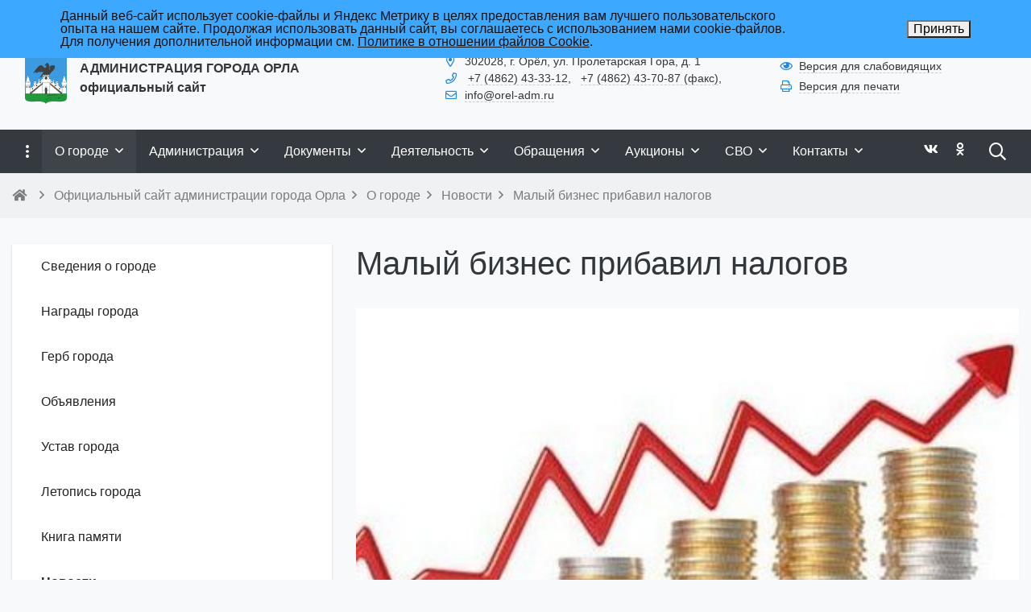

--- FILE ---
content_type: text/html; charset=UTF-8
request_url: https://www.orel-adm.ru/ru/about/news/novosti/malyiy-biznes-pribavil-nalogov/
body_size: 54825
content:

<!DOCTYPE html>
<html style="font-size: 16px;">

	<head>
		<meta name="viewport" content="width=device-width,initial-scale=1">
		<meta name="yandex-verification" content="5d5ff7d7d6f959fb" />
		<meta name="sputnik-verification" content="tzOyAawgEwYznDN5" />		<meta http-equiv="Content-Type" content="text/html; charset=UTF-8" />
<meta name="keywords" content="Новости Новости малый бизнес прибавил налогов" />
<meta name="description" content="&amp;lt;p style=&amp;quot;text-indent: 1cm;&amp;quot;&amp;gt;&amp;lt;span style=&amp;quot;font-size: 10pt; line-height: 115%; font-family: 'Arial','sans-serif';&amp;quot;&amp;gt;Налоговые поступления от малого сектора экономики Орла за год выросли в среднем на 21%. Упростят ли жизнь предпринимателям изменения в налоговом законодательстве в 2013 году?&amp;lt;/span&amp;gt;&amp;lt;/p&amp;gt;
&amp;lt;p style=&amp;quot;text-indent: 1cm;&amp;quot;&amp;gt;&amp;lt;span style=&amp;quot;font-size: 10pt; line-height: 115%; font-family: 'Arial','sans-serif';&amp;quot;&amp;gt;В прошлом году поступления единого налога на вменённый доход (ЕНВД), который полностью идёт в городскую казну, составили 257,5 млн рублей. Это на 15,8% больше, чем в 2011 году. &amp;lt;/span&amp;gt;&amp;lt;/p&amp;gt;
&amp;lt;p style=&amp;quot;text-indent: 1cm;&amp;quot;&amp;gt;&amp;lt;span style=&amp;quot;font-size: 10pt; line-height: 115%; font-family: 'Arial','sans-serif';&amp;quot;&amp;gt;Предприниматели и организации, зарегистрированные в Орле и работающие по упрощённой системе налогообложения (УСН), перечислили в областной бюджет 481,1 млн рублей. Рост за год – 27,7%. &amp;lt;/span&amp;gt;&amp;lt;/p&amp;gt;
&amp;lt;p style=&amp;quot;text-indent: 1cm;&amp;quot;&amp;gt;&amp;lt;span style=&amp;quot;font-size: 10pt; line-height: 115%; font-family: 'Arial','sans-serif';&amp;quot;&amp;gt;Кроме того, в минувшем году в бюджет областной столицы поступило 1 млрд 289 млн рублей налога на доходы физических лиц (НДФЛ), или на 13,1% больше, чем в 2011 году. В этой сумме тоже есть платежи малого предпринимательства (хотя в отчётности его доля не прописана).&amp;lt;/span&amp;gt;&amp;lt;/p&amp;gt;
&amp;lt;p style=&amp;quot;text-indent: 1cm;&amp;quot;&amp;gt;&amp;lt;span style=&amp;quot;font-size: 10pt; line-height: 115%; font-family: 'Arial','sans-serif';&amp;quot;&amp;gt;В этом году городские власти не пошли на увеличение налоговой нагрузки на «малый» сектор экономики. Размер ЕНВД сохранён на уровне прошлого года. В частности, остался прежним коэффициент К2, который устанавливается с учётом особенностей того или иного вида предпринимательской деятельности. &amp;lt;/span&amp;gt;&amp;lt;/p&amp;gt;
&amp;lt;p style=&amp;quot;text-indent: 1cm;&amp;quot;&amp;gt;&amp;lt;span style=&amp;quot;font-size: 10pt; line-height: 115%; font-family: 'Arial','sans-serif';&amp;quot;&amp;gt;Подробнее в рубрике &amp;lt;em&amp;gt;&amp;lt;strong&amp;gt;&amp;lt;a href=&amp;quot;index.php?option=com_k2&amp;amp;amp;view=item&amp;amp;amp;id=3039:22022013-g-orlovskaya-gorodskaya-gazeta-malyiy-biznes-pribavil-nalogov&amp;amp;amp;Itemid=142&amp;quot;&amp;gt;&amp;quot;Пресс-центр&amp;quot;.&amp;lt;/a&amp;gt;&amp;lt;/strong&amp;gt;&amp;lt;/em&amp;gt;&amp;lt;br /&amp;gt;&amp;lt;/span&amp;gt;&amp;lt;/p&amp;gt;" />
<script type="text/javascript" data-skip-moving="true">(function(w, d, n) {var cl = "bx-core";var ht = d.documentElement;var htc = ht ? ht.className : undefined;if (htc === undefined || htc.indexOf(cl) !== -1){return;}var ua = n.userAgent;if (/(iPad;)|(iPhone;)/i.test(ua)){cl += " bx-ios";}else if (/Windows/i.test(ua)){cl += ' bx-win';}else if (/Macintosh/i.test(ua)){cl += " bx-mac";}else if (/Linux/i.test(ua) && !/Android/i.test(ua)){cl += " bx-linux";}else if (/Android/i.test(ua)){cl += " bx-android";}cl += (/(ipad|iphone|android|mobile|touch)/i.test(ua) ? " bx-touch" : " bx-no-touch");cl += w.devicePixelRatio && w.devicePixelRatio >= 2? " bx-retina": " bx-no-retina";var ieVersion = -1;if (/AppleWebKit/.test(ua)){cl += " bx-chrome";}else if (/Opera/.test(ua)){cl += " bx-opera";}else if (/Firefox/.test(ua)){cl += " bx-firefox";}ht.className = htc ? htc + " " + cl : cl;})(window, document, navigator);</script>


<link href="/bitrix/cache/css/ru/simai.gorod/page_5bc82db41a5b98a23bff8d25455f6e53/page_5bc82db41a5b98a23bff8d25455f6e53_v1.css?17684905876174" type="text/css"  rel="stylesheet" />
<link href="/bitrix/cache/css/ru/simai.gorod/template_624e57b21cfdb476cc7ebeef7bb7db73/template_624e57b21cfdb476cc7ebeef7bb7db73_v1.css?1768490541633077" type="text/css"  data-template-style="true" rel="stylesheet" />







<meta name="author" content="SIMAI Studio — http://simai.studio" />
<meta name="copyright" content="© 2017 SIMAI Ltd." />
<meta property="og:url" content="http://www.orel-adm.ru/ru/about/news/novosti/malyiy-biznes-pribavil-nalogov/" />
<meta property="og:type" content="article" />
<meta property="og:title" content="Малый бизнес прибавил налогов" />
<meta property="og:description" content="Налоговые поступления от малого сектора экономики Орла за год выросли в среднем на 21%. Упростят ли ..." />
<meta property="og:image" content="http://www.orel-adm.ru/ru/simai.data/image/meta/site_logo_2.png" />
<meta name="twitter:card" content="summary" />
<meta name="twitter:site" content="http://www.orel-adm.ru/ru/about/news/novosti/malyiy-biznes-pribavil-nalogov/" />
<meta name="twitter:title" content="Малый бизнес прибавил налогов" />
<meta name="twitter:description" content="Налоговые поступления от малого сектора экономики Орла за год выросли в среднем на 21%. Упростят ли ..." />
<meta name="twitter:image" content="http://www.orel-adm.ru/ru/simai.data/image/meta/site_logo_2.png" />
 <style> .nca-cookiesaccept-line { box-sizing: border-box !important; margin: 0 !important; border: none !important; width: 100% !important; min-height: 10px !important; max-height: 250px !important; display: block; clear: both !important; padding: 12px !important; position: fixed; top: 0px !important; opacity: 1; transform: translateY(0%); z-index: 999; } .nca-cookiesaccept-line > div { display: flex; align-items: center; } .nca-cookiesaccept-line > div > div { padding-left: 5%; padding-right: 5%; } .nca-cookiesaccept-line a { color: inherit; text-decoration:underline; } @media screen and (max-width:767px) { .nca-cookiesaccept-line > div > div { padding-left: 1%; padding-right: 1%; } } </style> 



<style>
	h1.sf-title, h2.sf-title, h3.sf-title, h4.sf-title, h5.sf-title, h6.sf-title {font-weight: normal!important}
.c-primary {color: #1E88E5!important} 
.c-secondary {color: #43A047!important} 
.bg-primary {background: #1E88E5!important} 
.bg-secondary {background: #43A047!important} 
.b-primary {border-color: #1E88E5!important} 
.b-secondary {border-color: #43A047!important} 
.f-primary {fill: #1E88E5!important} 
.f-secondary {fill: #43A047!important} 
.s-primary {stroke: #1E88E5!important} 
.s-secondary {stroke: #43A047!important} 

/* link */
a.l-primary, .l-primary a {color: #1E88E5!important}
a.l-secondary, .l-secondary a {color: #43A047!important}
a.l-hover-primary:hover, .l-hover-primary a:hover {color: #1E88E5!important}
a.l-hover-secondary:hover, .l-hover-secondary a:hover {color: #43A047!important}
a.bg-primary:focus, a.bg-primary:hover, button.bg-primary:focus, button.bg-primary:hover {background-color: #1E88E5!important;}
a.bg-secondary:focus, a.bg-secondary:hover, button.bg-secondary:focus, button.bg-secondary:hover {background-color: #43A047!important;}

/* button */
.btn-primary {background-color: #1E88E5!important; border-color: #127cd9!important;}
.btn-primary:hover, .btn-primary:active, .btn-primary:focus, .btn-primary:not([disabled]):not(.disabled).active, .btn-primary:not([disabled]):not(.disabled):active, .show > .btn-primary.dropdown-toggle {background-color: #056fcc!important; border-color: #006ac7!important;}
.btn-primary.disabled, .btn-primary:disabled {background-color: #37a1fe!important; border-color: #2a94f1!important;}
.btn-secondary {background-color: #43A047!important; border-color: #37943b!important;}
.btn-secondary:hover, .btn-secondary:active, .btn-secondary:focus, .btn-secondary:not([disabled]):not(.disabled).active, .btn-secondary:not([disabled]):not(.disabled):active, .show > .btn-secondary.dropdown-toggle  {background-color: #2a872e!important; border-color: #258229!important;}
.btn-secondary.disabled, .btn-secondary:disabled {background-color: #5cb960!important; border-color: #4fac53!important;}

.btn-outline.btn-primary:active, .btn-outline.btn-primary.active, .btn-outline.btn-primary.focus, .btn-outline.btn-primary:focus, .show > .btn-outline.btn-primary.dropdown-toggle {background-color: #1E88E5 !important; border-color: #1E88E5 !important;}
.btn-outline.btn-secondary:active, .btn-outline.btn-secondary.active, .btn-outline.btn-secondary.focus, .btn-outline.btn-secondary:focus, .show > .btn-outline.btn-secondary.dropdown-toggle {background-color: #43A047 !important; border-color: #43A047 !important;}

.btn-outline.btn-primary {color: #1E88E5!important; border-color: #1E88E5!important; background-color: transparent!important; background-image: none!important;}
.btn-outline.btn-primary:hover, .btn-outline.btn-primary:active, .btn-outline.btn-primary:focus {background-color: #1E88E5!important; border-color: #1E88E5!important; color: white!important;}
.btn-outline.btn-secondary {color: #43A047!important; border-color: #43A047!important; background-color: transparent!important; background-image: none!important;}
.btn-outline.btn-secondary:hover, .btn-outline.btn-secondary:active, .btn-outline.btn-secondary:focus {background-color: #43A047!important; border-color: #43A047!important; color: white!important;}

.btn-primary.btn-flat {background: transparent!important; color: #1E88E5!important;}
.btn-secondary.btn-flat {background: transparent!important; color: #43A047!important;}

/* navbar */
.light.sf-left-catalog ul li a span.submenu-indicator:hover {background-color: #1E88E5!important}
@media (min-width: 768px) {

	.sf-nav section.center-section > ul > li.active > a.underline span.item-hover,
	.sf-nav section.center-section > ul > li:hover > a.underline span.item-hover,
	.sf-nav section.center-section > ul > li.focus > a.underline span.item-hover {
		border-bottom-color: #1E88E5!important;
	}

	.sf-nav section.center-section > ul > li.active > a.fill,
	.sf-nav section.center-section > ul > li:hover > a.fill,
	.sf-nav section.center-section > ul > li.focus > a.fill {
		background: #1E88E5!important;
	}
}

@media (min-width: 768px) {
	.center-section li.item-mega:hover > a > span.item-hover,
	.center-section li.item-mega.hover > a > span.item-hover,
	.center-section li.item-mega.focus > a > span.item-hover {
		border-bottom-color: #1E88E5!important;
	}
}

/* tabs */
.sf-tabs-topline nav li.sf-tab-current {border-top-color: #1E88E5!important;}
.sf-tabs-topline nav li.sf-tab-current a {box-shadow: inset 0 3px 0 #1E88E5!important;}
.sf-tabs-topline nav a:hover {color: #1E88E5!important;}

/*title*/
.sf-title-underline-center .sf-title:after, 
.sf-title-underline-center.sf-title:after,
.sf-title-underline-center-double .sf-title:before,
.sf-title-underline-center-double.sf-title:before,
.sf-title-underline-center-double .sf-title:after,
.sf-title-underline-center-double.sf-title:after,
.sf-title-underline-left .sf-title:after,
.sf-title-underline-left.sf-title:after
	{background: #1E88E5!important}

.sf-nav-full-screen .sf-nav-full-screen-content .sf-nav-full-screen-lists ul li a span.submenu-indicator:hover 
	{background: #1E88E5!important;}

.settings-panel .sf-tab-nav li.active {background-color: #1E88E5;}

/* form */
.form-control:focus {box-shadow: 0 0 0 2px #1E88E5!important;}
</style>



		<title> Малый бизнес прибавил налогов</title>
					<link rel="icon" href="/favicon.ico" type="image/ico">
			</head>

	<body 
		class = "
			lazyload 
			sf-pagewrap-area-layout-wide 
			sf-pagewrap-area-container-fixed 
			container-size-1320 
			roboto 
			theme-light 
			 
		"
		style = "
			background-color: #F8F9FA;
			background-repeat: no-repeat;
			background-position-x: ;
			background-position-y: top;
			background-size: cover;
			font-size: 16px;
					"
			>
		<!-- Yandex.Metrika counter -->

<noscript><div><img src="https://mc.yandex.ru/watch/16702111" style="position:absolute; left:-9999px;" alt="" /></div></noscript>
<!-- /Yandex.Metrika counter -->		
		<div class="sf-service-top-area d-print-none">
					</div>

		<section class="page-body-area">	
		
			<div class="sf-pagewrap-area   d-flex flex-column" style="background-color: ">

				<header 
					class = "
						header-area d-print-none 
						theme-light 
											"
					style = "
						background-color: #F8F9FA;
                   						background-repeat: ;
						background-position-x: ;
						background-position-y: ;
						background-size: ;
					"
				>
					
<section class="sf-grid-area _bg-white-900">
										<div class="container-wrap ">
											<div class="container ">
							<div class="row ">
																											<div class="col-12 col-lg-9 ">
											<div class="">
																																																				<div class="">
															


<style>
    .overflow-hidden {
        overflow: hidden!important;
    }
    .text-t-u {
        text-transform: uppercase;
    }
	@media (min-width: 769px) {
	  .one-mobileactive{display:none !important;}
   }
</style>

            <style>
                            .sf-nav-fixedFwxcM7 {background: transparent!important;}
                                        .child-color-submenu-FwxcM7 {background:white;}
                                        @media (max-width: 768px) {
                    .mobile-viewFwxcM7 {background: #455a64!important;}
                }
                                    
            

                             
                .nav-fixed-FwxcM7 {background: rgba(255, 255, 255, 1)!important;}
                
                                    .nav-fixed-FwxcM7 .fixed-submenu-colorFwxcM7 {background: white!important;}
                            

        </style>
	            <div class="navigation-container sf-nav-fixedFwxcM7 no-fixed sf-nav-fixed 
                                        fixed-theme-light             
            vertical-submenu"
            id="sf-fixed-id-FwxcM7">      
             <div class="container-wrap">
            <div class="w-100 nav-container">
    
             <nav data-nav id="sf-nav-FwxcM7"
            class="sf-nav w-100 m-0 p-0 d-flex align-items-streach justify-content-between flex-row flex-wrap">
                <section class="left-section d-flex align-items-streach justify-content-between flex-row flex-wrap">
                                                        <!--<a class="nav-logo" href="/">
                <img src="image/list.jpg"
                    class="hidden-md-down d-inline mr-2 w-75">
            </a>-->
        </section>
                                <section style="justify-content:flex-start!important;" class="center-section align-items-streach mobile-level sf-scroll overflow-hidden 
            justify-content-start                            mobile-theme-dark mobile-viewFwxcM7                        ">
            <button class="mobile-close sf-close" style="display:none"></button>
            <h3 class="mobile-header m-0" style="display: none">
                Меню            </h3>
                   <ul class="nav-items d-inline-flex align-items-streach justify-content-start p-0 m-0">
                                
                                                                                                                                                        <li class="nav-item ">

                                    <a class="p-2 t--1 allotment                                         item-link                                                                                " 
                                        href="/ru/opendata/">
                                                                                                                            <span class="item-text">
                                                Открытые данные                                            </span>
                                                                                                                            <span class='item-icon submenu-indicator nav-next-level '> 
                                                <i class="far fa-angle-down" aria-hidden="true"></i>
                                            </span>
                                                                                <span class="item-hover" style="display:none"></span>
                                    </a>
                                    
                                    <!-- -->
                                                                            <div class="nav-submenu mobile-level sf-scroll align-items-start justify-content-center
                                                                                            theme-light child-color-submenu-FwxcM7 
                                                                                                                                                                                            fixed-theme-light-submenu fixed-submenu-colorFwxcM7                                                                                                                                                                                        mobile-theme-dark mobile-viewFwxcM7                                            ">
                                            <div class="content-mobile-horizontal" style="display:none">
                                                <h3 class="mobile-header m-0" style="display:none">
                                                    Открытые данные                                                </h3>
                                                <a class="nav-back w-100 align-items-center justify-content-start pt-3 pb-3" href="#">
                                                    <span class="back-icon mr-2">
                                                        <i class="far fa-arrow-left"></i>
                                                    </span>
                                                    <span class="back-text">
                                                        Назад                                                    </span>
                                                </a>
                                            </div>
                                            <ul class="nav-items submenu-items p-0 container w-100">
                                                <li class="nav-item one-mobile  one-link">
                                                <a class="p-2 t--1                                                     item-link" 
                                                        href="/ru/opendata/">
                                                        <span class="item-text">
                                                            Открытые данные                                                        </span>
                                                    </a>
                                                                                                                                                                                            
                                                                                                                                                                <li class="nav-item ">
                                        <a class="p-2 t--1 item-link" href="/ru/opendata/data/">
                                                                                        <span class="item-text">
                                                Открытые данные                                            </span>
                                        </a>
                                    </li>													
                                                                                                                                                                                        
                                                                                                                                                                <li class="nav-item ">
                                        <a class="p-2 t--1 item-link" href="/ru/opendata/add/">
                                                                                        <span class="item-text">
                                                Добавить данные                                            </span>
                                        </a>
                                    </li>													
                                                                                                                                                                                        
                                                                                                                                                                <li class="nav-item ">
                                        <a class="p-2 t--1 item-link" href="/ru/opendata/about/">
                                                                                        <span class="item-text">
                                                Об открытых данных                                            </span>
                                        </a>
                                    </li>													
                                                                                                                                                                                        
                                                                                                                                                                <li class="nav-item ">
                                        <a class="p-2 t--1 item-link" href="/ru/opendata/terms/">
                                                                                        <span class="item-text">
                                                Условия использования                                            </span>
                                        </a>
                                    </li>													
                                                                                                                                                                                                                                            </ul>
                                </div>
                                    </li>
                    
                                                                                                                            	
                                    <li class="nav-item ">
                                        <a class="p-2 t--1 allotment                                             item-link                                                                                        "
                                            href="/ru/org/anti-corruption/">
                                                                                                                                        <span class="item-text">
                                                    Противодействие коррупции                                                </span>
                                                                                        <span class="item-hover" style="display:none"></span>
                                        </a>
                                    </li>
                                                                                                                                                                                        
                                                                                                                            	
                                    <li class="nav-item ">
                                        <a class="p-2 t--1 allotment                                             item-link                                                                                        "
                                            href="/ru/activity/prokuratura-razyasnyaet/">
                                                                                                                                        <span class="item-text">
                                                    Прокуратура разъясняет                                                </span>
                                                                                        <span class="item-hover" style="display:none"></span>
                                        </a>
                                    </li>
                                                                                                                                                                                        
                                                                                                                            	
                                    <li class="nav-item ">
                                        <a class="p-2 t--1 allotment                                             item-link                                                                                        "
                                            href="http://zakupki.orel-adm.ru/?fl=True">
                                                                                                                                        <span class="item-text">
                                                    Закупки                                                </span>
                                                                                        <span class="item-hover" style="display:none"></span>
                                        </a>
                                    </li>
                                                                                                                                                                                        
                                                                                                                            	
                                    <li class="nav-item ">
                                        <a class="p-2 t--1 allotment                                             item-link                                                                                        "
                                            href="/ru/doc/reestr-munitsipalnykh-uslug-goroda-orla/">
                                                                                                                                        <span class="item-text">
                                                    Муниципальные услуги                                                </span>
                                                                                        <span class="item-hover" style="display:none"></span>
                                        </a>
                                    </li>
                                                                                                                                                                    
                            </ul>
                 </section>
                                    <section class="right-section d-inline-flex align-items-streach justify-content-end flex-row flex-wrap">
                                                                     
                                                                                                    <button class="btn-mobile b-0 p-2 t--1"> 
                            <i class="far fa-bars fa-lg" aria-hidden="true"></i>
                        </button>
                                       
                         
                                                    </section>
                </nav>
                        </div>
        </div>
    
     </div>  





														</div>
																																				</div>
										</div>
																			<div class="col-12 col-lg-3 ">
											<div class="">
																																																				<div class="t--1 mt-1">
															<ul class="t-list pl-0 m-0">
		<li class="d-inline-block">
			
			<i class="far fa-fw fa-sign-in c-primary  mr-2" aria-hidden="true"></i><a class="c-text-primary l-inherit sf-link sf-link-theme sf-link-dashed" href="/ru/auth/">Войти</a>
			</li>
</ul>														</div>
																																				</div>
										</div>
																			<div class="col-12 col-lg-9 ">
											<div class="">
																																																													</div>
										</div>
																			<div class="col-12 col-lg-3 ">
											<div class="">
																																																													</div>
										</div>
																								</div>
						</div>
									</div>
																						<div class="container-wrap py-4 px-3">
											<div class="container ">
							<div class="row ">
																											<div class="col-12 col-lg-5 ">
											<div class="d-flex align-items-center">
																																																				<div class="mr-3">
															
	<a href="/ru/">
		<img src="[data-uri]" data-src="/ru/simai.data/image/logo/site_logo_2.png" class="lazyload" style="max-height:4rem"/>
	</a>
														</div>
																																																																	<div class="">
															
	<a href="/ru/" class="l-inherit l-underline-none m-0 c-text-primary t-title">
		<span class="t-0  t-bold">
			АДМИНИСТРАЦИЯ ГОРОДА ОРЛА<br>официальный сайт		</span>
	</a>
														</div>
																																				</div>
										</div>
																			<div class="col-12 col-lg-4 t--1 d-flex align-items-center">
											<div class="">
																																																				<div class="">
															
<i class="far fa-fw fa-map-marker-alt c-primary mr-2" aria-hidden="true"></i><span class="c-text-primary">302028, г. Орёл, ул. Пролетарская Гора, д. 1</a>														</div>
																																																																	<div class="">
															
<i class="far fa-fw fa-phone c-primary mr-2" aria-hidden="true"></i>
	<span class="mr-2"><a class="c-text-primary l-inherit sf-link sf-link-theme sf-link-dashed" href="tel:+7 (4862) 43-33-12">+7 (4862) 43-33-12</a>,</span>
	<span class="mr-2"><a class="c-text-primary l-inherit sf-link sf-link-theme sf-link-dashed" href="tel:+7 (4862) 43-70-87 (факс)">+7 (4862) 43-70-87 (факс)</a>,</span>
														</div>
																																																																	<div class="">
															
<i class="far fa-fw fa-envelope c-primary mr-2" aria-hidden="true"></i><a class="c-text-primary l-inherit sf-link sf-link-theme sf-link-dashed" href="mailto:info@orel-adm.ru">info@orel-adm.ru</a>														</div>
																																				</div>
										</div>
																			<div class="col-12 col-lg-3 t--1 d-flex align-items-center">
											<div class="">
																																																				<div class="">
															
<div class="mb-1">
	<i class="far fa-fw fa-eye c-primary mr-2" aria-hidden="true"></i><a href="#" sf-special class="c-text-primary l-inherit sf-link sf-link-theme sf-link-dashed">Версия для слабовидящих</a>
</div>														</div>
																																																																	<div class="">
															
<div class="mb-1" onclick="window.print()">
	<i class="far fa-fw fa-print c-primary mr-2" aria-hidden="true"></i><a href="#" class="c-text-primary l-inherit sf-link sf-link-theme sf-link-dashed">Версия для печати</a>
</div>
														</div>
																																																																										</div>
										</div>
																								</div>
						</div>
									</div>
												<div class="container-wrap ">
																									


<style>
    .overflow-hidden {
        overflow: hidden!important;
    }
    .text-t-u {
        text-transform: uppercase;
    }
	@media (min-width: 769px) {
	  .one-mobileactive{display:none !important;}
   }
</style>

            <style>
                            .sf-nav-fixedxLItul {background: #343a40!important;}
                                        .child-color-submenu-xLItul {background:#FFFFFF;}
                                        @media (max-width: 768px) {
                    .mobile-viewxLItul {background: #343a40!important;}
                }
                                        .full-screen-color-xLItul {background: white!important;}
                        
            

                             
                .nav-fixed-xLItul {background: white!important;}
                
                                    .nav-fixed-xLItul .fixed-submenu-colorxLItul {background: white!important;}
                            

        </style>
	            <div class="navigation-container sf-nav-fixedxLItul no-fixed sf-nav-fixed 
                            theme-dark 
                                        fixed-theme-light             
            vertical-submenu"
            id="sf-fixed-id-xLItul">      
             <div class="container-wrap">
            <div class="container nav-container">
    
             <nav data-nav id="sf-nav-xLItul"
            class="sf-nav w-100 m-0 p-0 d-flex align-items-streach justify-content-between flex-row flex-wrap">
                <section class="left-section d-flex align-items-streach justify-content-between flex-row flex-wrap">
                                    <button class="btn-full-screen b-0 hidden-md-down hidden-sm p-3 t-0">
                        <i class="far fa-ellipsis-v fa-lg" aria-hidden="true"></i>
                    </button>
                                                        <!--<a class="nav-logo" href="/">
                <img src="image/list.jpg"
                    class="hidden-md-down d-inline mr-2 w-75">
            </a>-->
        </section>
                                <section style="justify-content:flex-start!important;" class="center-section align-items-streach mobile-level sf-scroll overflow-hidden 
            justify-content-start                            mobile-theme-dark mobile-viewxLItul                        ">
            <button class="mobile-close sf-close" style="display:none"></button>
            <h3 class="mobile-header m-0" style="display: none">
                Меню            </h3>
                   <ul class="nav-items d-inline-flex align-items-streach justify-content-start p-0 m-0">
                                
                                                                                                                                                        <li class="nav-item active">

                                    <a class="p-3 t-0 blackout                                         item-link                                                                                " 
                                        href="/ru/about/">
                                                                                                                            <span class="item-text">
                                                О городе                                            </span>
                                                                                                                            <span class='item-icon submenu-indicator nav-next-level submenu-indicator-minus'> 
                                                <i class="far fa-angle-down" aria-hidden="true"></i>
                                            </span>
                                                                                <span class="item-hover" style="display:none"></span>
                                    </a>
                                    
                                    <!-- -->
                                                                            <div class="nav-submenu mobile-level sf-scroll align-items-start justify-content-center
                                                                                            theme-light child-color-submenu-xLItul 
                                                                                                                                                                                            fixed-theme-light-submenu fixed-submenu-colorxLItul                                                                                                                                                                                        mobile-theme-dark mobile-viewxLItul                                            ">
                                            <div class="content-mobile-horizontal" style="display:none">
                                                <h3 class="mobile-header m-0" style="display:none">
                                                    О городе                                                </h3>
                                                <a class="nav-back w-100 align-items-center justify-content-start pt-3 pb-3" href="#">
                                                    <span class="back-icon mr-2">
                                                        <i class="far fa-arrow-left"></i>
                                                    </span>
                                                    <span class="back-text">
                                                        Назад                                                    </span>
                                                </a>
                                            </div>
                                            <ul class="nav-items submenu-items p-0 container w-100">
                                                <li class="nav-item one-mobile active one-link">
                                                <a class="p-2 t--1                                                     item-link" 
                                                        href="/ru/about/">
                                                        <span class="item-text">
                                                            О городе                                                        </span>
                                                    </a>
                                                                                                                                                                                            
                                                                                                                                                                <li class="nav-item ">
                                        <a class="p-2 t--1 item-link" href="/ru/about/history/">
                                                                                        <span class="item-text">
                                                Сведения о городе                                            </span>
                                        </a>
                                    </li>													
                                                                                                                                                                                        
                                                                                                                                                                <li class="nav-item ">
                                        <a class="p-2 t--1 item-link" href="/ru/about/city-awards/">
                                                                                        <span class="item-text">
                                                Награды города                                            </span>
                                        </a>
                                    </li>													
                                                                                                                                                                                        
                                                                                                                                                                <li class="nav-item ">
                                        <a class="p-2 t--1 item-link" href="/ru/about/emblem/">
                                                                                        <span class="item-text">
                                                Герб города                                            </span>
                                        </a>
                                    </li>													
                                                                                                                                                                                        
                                                                                                                                                                <li class="nav-item ">
                                        <a class="p-2 t--1 item-link" href="/ru/about/announce/">
                                                                                        <span class="item-text">
                                                Объявления                                            </span>
                                        </a>
                                    </li>													
                                                                                                                                                                                        
                                                                                                                                                                <li class="nav-item ">
                                        <a class="p-2 t--1 item-link" href="/ru/about/сharter/">
                                                                                        <span class="item-text">
                                                Устав города                                            </span>
                                        </a>
                                    </li>													
                                                                                                                                                                                        
                                                                                                                                                                <li class="nav-item ">
                                        <a class="p-2 t--1 item-link" href="/ru/about/chronicle/">
                                                                                        <span class="item-text">
                                                Летопись города                                            </span>
                                        </a>
                                    </li>													
                                                                                                                                                                                        
                                                                                                                                                                <li class="nav-item ">
                                        <a class="p-2 t--1 item-link" href="/ru/about/book/">
                                                                                        <span class="item-text">
                                                Книга памяти                                            </span>
                                        </a>
                                    </li>													
                                                                                                                                                                                        
                                                                                                                                                                <li class="nav-item active">
                                        <a class="p-2 t--1 item-link" href="/ru/about/news/">
                                                                                        <span class="item-text">
                                                Новости                                            </span>
                                        </a>
                                    </li>													
                                                                                                                                                                                        
                                                                                                                                                            <li class="nav-item ">
                                    <a class="p-2 t--1                                         item-link" 
                                        href="/ru/about/event/">

                                                                                        
                                            <span class="item-text">
                                                Мероприятия                                            </span>
                                                                                            <span class='item-icon submenu-indicator nav-next-level '> 
                                                    <i class="far fa-angle-down" aria-hidden="true"></i>
                                                </span>
                                                                                    </a>
                                        
                                                                                    <div class="nav-submenu mobile-level sf-scroll align-items-start justify-content-center
                                                                                                    theme-light child-color-submenu-xLItul 
                                                                                                                                                                                                            fixed-theme-light-submenu fixed-submenu-colorxLItul                                                                                                                                                                                                        mobile-theme-dark mobile-viewxLItul                                                ">
                                                <div class="content-mobile-horizontal" style="display:none">
                                                    <h3 class="mobile-header" style="display:none">Мероприятия</h3>
                                                    <a class="nav-back w-100 align-items-center justify-content-start pt-3 pb-3" href="#">
                                                        <span class="back-icon mr-2">
                                                            <i class="far fa-arrow-left"></i>
                                                        </span>
                                                        <span class="back-text">
                                                            Назад                                                        </span>
                                                    </a>
                                                </div>
                                                <ul class="nav-items submenu-items p-0 container w-100">
                                                <li class="nav-item one-mobile">
                                                <a class="p-2 t--1                                                     item-link"
                                                            href="/ru/about/event/">
                                                                                                                        <span class="item-text">
                                                                Мероприятия                                                            </span>
                                                        </a>
                                                                                                                                                                                                
                                                                                                                                                                <li class="nav-item ">
                                        <a class="p-2 t--1 item-link" href="/ru/about/event/arkhitektura-i-gradostroitelstvo/">
                                                                                        <span class="item-text">
                                                Архитектура и градостроительство                                            </span>
                                        </a>
                                    </li>													
                                                                                                                                                                                        
                                                                                                                                                                <li class="nav-item ">
                                        <a class="p-2 t--1 item-link" href="/ru/about/event/bezopasnost/">
                                                                                        <span class="item-text">
                                                Безопасность                                            </span>
                                        </a>
                                    </li>													
                                                                                                                                                                                        
                                                                                                                                                                <li class="nav-item ">
                                        <a class="p-2 t--1 item-link" href="/ru/about/event/biznes/">
                                                                                        <span class="item-text">
                                                Бизнес                                            </span>
                                        </a>
                                    </li>													
                                                                                                                                                                                        
                                                                                                                                                                <li class="nav-item ">
                                        <a class="p-2 t--1 item-link" href="/ru/about/event/blagoustroystvo/">
                                                                                        <span class="item-text">
                                                Благоустройство                                            </span>
                                        </a>
                                    </li>													
                                                                                                                                                                                        
                                                                                                                                                                <li class="nav-item ">
                                        <a class="p-2 t--1 item-link" href="/ru/about/event/zhkkh/">
                                                                                        <span class="item-text">
                                                ЖКХ                                            </span>
                                        </a>
                                    </li>													
                                                                                                                                                                                        
                                                                                                                                                                <li class="nav-item ">
                                        <a class="p-2 t--1 item-link" href="/ru/about/event/zdorove/">
                                                                                        <span class="item-text">
                                                Здоровье                                            </span>
                                        </a>
                                    </li>													
                                                                                                                                                                                        
                                                                                                                                                                <li class="nav-item ">
                                        <a class="p-2 t--1 item-link" href="/ru/about/event/zemlya-i-imushchestvo/">
                                                                                        <span class="item-text">
                                                Земля и имущество                                            </span>
                                        </a>
                                    </li>													
                                                                                                                                                                                        
                                                                                                                                                                <li class="nav-item ">
                                        <a class="p-2 t--1 item-link" href="/ru/about/event/kultura/">
                                                                                        <span class="item-text">
                                                Культура                                            </span>
                                        </a>
                                    </li>													
                                                                                                                                                                                        
                                                                                                                                                                <li class="nav-item ">
                                        <a class="p-2 t--1 item-link" href="/ru/about/event/obrazovanie/">
                                                                                        <span class="item-text">
                                                Образование                                            </span>
                                        </a>
                                    </li>													
                                                                                                                                                                                        
                                                                                                                                                                <li class="nav-item ">
                                        <a class="p-2 t--1 item-link" href="/ru/about/event/sport/">
                                                                                        <span class="item-text">
                                                Спорт                                            </span>
                                        </a>
                                    </li>													
                                                                                                                                                                                        
                                                                                                                                                                <li class="nav-item ">
                                        <a class="p-2 t--1 item-link" href="/ru/about/event/stroitelstvo-i-rekonstruktsiya/">
                                                                                        <span class="item-text">
                                                Строительство и реконструкция                                            </span>
                                        </a>
                                    </li>													
                                                                                                                                                                                        
                                                                                                                                                                <li class="nav-item ">
                                        <a class="p-2 t--1 item-link" href="/ru/about/event/transport/">
                                                                                        <span class="item-text">
                                                Транспорт                                            </span>
                                        </a>
                                    </li>													
                                                                                                                                                                                        
                                                                                                                                                                <li class="nav-item ">
                                        <a class="p-2 t--1 item-link" href="/ru/about/event/turizm/">
                                                                                        <span class="item-text">
                                                Туризм                                            </span>
                                        </a>
                                    </li>													
                                                                                                                                                                                                                                            </ul>
                                </div>
                                    </li>
                    
                                                                                                                                                            <li class="nav-item ">
                                    <a class="p-2 t--1                                         item-link" 
                                        href="/ru/about/photo/">

                                                                                        
                                            <span class="item-text">
                                                Фотогалерея                                            </span>
                                                                                            <span class='item-icon submenu-indicator nav-next-level '> 
                                                    <i class="far fa-angle-down" aria-hidden="true"></i>
                                                </span>
                                                                                    </a>
                                        
                                                                                    <div class="nav-submenu mobile-level sf-scroll align-items-start justify-content-center
                                                                                                    theme-light child-color-submenu-xLItul 
                                                                                                                                                                                                            fixed-theme-light-submenu fixed-submenu-colorxLItul                                                                                                                                                                                                        mobile-theme-dark mobile-viewxLItul                                                ">
                                                <div class="content-mobile-horizontal" style="display:none">
                                                    <h3 class="mobile-header" style="display:none">Фотогалерея</h3>
                                                    <a class="nav-back w-100 align-items-center justify-content-start pt-3 pb-3" href="#">
                                                        <span class="back-icon mr-2">
                                                            <i class="far fa-arrow-left"></i>
                                                        </span>
                                                        <span class="back-text">
                                                            Назад                                                        </span>
                                                    </a>
                                                </div>
                                                <ul class="nav-items submenu-items p-0 container w-100">
                                                <li class="nav-item one-mobile">
                                                <a class="p-2 t--1                                                     item-link"
                                                            href="/ru/about/photo/">
                                                                                                                        <span class="item-text">
                                                                Фотогалерея                                                            </span>
                                                        </a>
                                                                                                                                                                                                
                                                                                                                                                                <li class="nav-item ">
                                        <a class="p-2 t--1 item-link" href="/ru/about/photo/add/">
                                                                                        <span class="item-text">
                                                Загрузить фотографии                                            </span>
                                        </a>
                                    </li>													
                                                                                                                                                                                                                                            </ul>
                                </div>
                                    </li>
                    
                                                                                                                                                            <li class="nav-item ">
                                    <a class="p-2 t--1                                         item-link" 
                                        href="/ru/about/video/">

                                                                                        
                                            <span class="item-text">
                                                Видеогалерея                                            </span>
                                                                                            <span class='item-icon submenu-indicator nav-next-level '> 
                                                    <i class="far fa-angle-down" aria-hidden="true"></i>
                                                </span>
                                                                                    </a>
                                        
                                                                                    <div class="nav-submenu mobile-level sf-scroll align-items-start justify-content-center
                                                                                                    theme-light child-color-submenu-xLItul 
                                                                                                                                                                                                            fixed-theme-light-submenu fixed-submenu-colorxLItul                                                                                                                                                                                                        mobile-theme-dark mobile-viewxLItul                                                ">
                                                <div class="content-mobile-horizontal" style="display:none">
                                                    <h3 class="mobile-header" style="display:none">Видеогалерея</h3>
                                                    <a class="nav-back w-100 align-items-center justify-content-start pt-3 pb-3" href="#">
                                                        <span class="back-icon mr-2">
                                                            <i class="far fa-arrow-left"></i>
                                                        </span>
                                                        <span class="back-text">
                                                            Назад                                                        </span>
                                                    </a>
                                                </div>
                                                <ul class="nav-items submenu-items p-0 container w-100">
                                                <li class="nav-item one-mobile">
                                                <a class="p-2 t--1                                                     item-link"
                                                            href="/ru/about/video/">
                                                                                                                        <span class="item-text">
                                                                Видеогалерея                                                            </span>
                                                        </a>
                                                                                                                                                                                                
                                                                                                                                                                <li class="nav-item ">
                                        <a class="p-2 t--1 item-link" href="/ru/about/video/add/">
                                                                                        <span class="item-text">
                                                Добавить видео                                            </span>
                                        </a>
                                    </li>													
                                                                                                                                                                                                                                            </ul>
                                </div>
                                    </li>
                    
                                                                                                                                                                <li class="nav-item ">
                                        <a class="p-2 t--1 item-link" href="/ru/about/rescue-services/">
                                                                                        <span class="item-text">
                                                Телефоны экстренных служб                                            </span>
                                        </a>
                                    </li>													
                                                                                                                                                                                        
                                                                                                                                                                <li class="nav-item ">
                                        <a class="p-2 t--1 item-link" href="/ru/about/formermayors/">
                                                                                        <span class="item-text">
                                                                                            </span>
                                        </a>
                                    </li>													
                                                                                                                                                                                                                                            </ul>
                                </div>
                                    </li>
                    
                                                                                                                                                        <li class="nav-item ">

                                    <a class="p-3 t-0 blackout                                         item-link                                                                                " 
                                        href="/ru/org/">
                                                                                                                            <span class="item-text">
                                                Администрация                                            </span>
                                                                                                                            <span class='item-icon submenu-indicator nav-next-level '> 
                                                <i class="far fa-angle-down" aria-hidden="true"></i>
                                            </span>
                                                                                <span class="item-hover" style="display:none"></span>
                                    </a>
                                    
                                    <!-- -->
                                                                            <div class="nav-submenu mobile-level sf-scroll align-items-start justify-content-center
                                                                                            theme-light child-color-submenu-xLItul 
                                                                                                                                                                                            fixed-theme-light-submenu fixed-submenu-colorxLItul                                                                                                                                                                                        mobile-theme-dark mobile-viewxLItul                                            ">
                                            <div class="content-mobile-horizontal" style="display:none">
                                                <h3 class="mobile-header m-0" style="display:none">
                                                    Администрация                                                </h3>
                                                <a class="nav-back w-100 align-items-center justify-content-start pt-3 pb-3" href="#">
                                                    <span class="back-icon mr-2">
                                                        <i class="far fa-arrow-left"></i>
                                                    </span>
                                                    <span class="back-text">
                                                        Назад                                                    </span>
                                                </a>
                                            </div>
                                            <ul class="nav-items submenu-items p-0 container w-100">
                                                <li class="nav-item one-mobile  one-link">
                                                <a class="p-2 t--1                                                     item-link" 
                                                        href="/ru/org/">
                                                        <span class="item-text">
                                                            Администрация                                                        </span>
                                                    </a>
                                                                                                                                                                                            
                                                                                                                                                            <li class="nav-item ">
                                    <a class="p-2 t--1                                         item-link" 
                                        href="/ru/org/chief/">

                                                                                        
                                            <span class="item-text">
                                                Мэр города Орла                                            </span>
                                                                                            <span class='item-icon submenu-indicator nav-next-level '> 
                                                    <i class="far fa-angle-down" aria-hidden="true"></i>
                                                </span>
                                                                                    </a>
                                        
                                                                                    <div class="nav-submenu mobile-level sf-scroll align-items-start justify-content-center
                                                                                                    theme-light child-color-submenu-xLItul 
                                                                                                                                                                                                            fixed-theme-light-submenu fixed-submenu-colorxLItul                                                                                                                                                                                                        mobile-theme-dark mobile-viewxLItul                                                ">
                                                <div class="content-mobile-horizontal" style="display:none">
                                                    <h3 class="mobile-header" style="display:none">Мэр города Орла</h3>
                                                    <a class="nav-back w-100 align-items-center justify-content-start pt-3 pb-3" href="#">
                                                        <span class="back-icon mr-2">
                                                            <i class="far fa-arrow-left"></i>
                                                        </span>
                                                        <span class="back-text">
                                                            Назад                                                        </span>
                                                    </a>
                                                </div>
                                                <ul class="nav-items submenu-items p-0 container w-100">
                                                <li class="nav-item one-mobile">
                                                <a class="p-2 t--1                                                     item-link"
                                                            href="/ru/org/chief/">
                                                                                                                        <span class="item-text">
                                                                Мэр города Орла                                                            </span>
                                                        </a>
                                                                                                                                                                                                
                                                                                                                                                                <li class="nav-item ">
                                        <a class="p-2 t--1 item-link" href="/ru/org/chief/authority/">
                                                                                        <span class="item-text">
                                                Полномочия                                            </span>
                                        </a>
                                    </li>													
                                                                                                                                                                                        
                                                                                                                                                                <li class="nav-item ">
                                        <a class="p-2 t--1 item-link" href="/ru/org/chief/reports/">
                                                                                        <span class="item-text">
                                                Отчеты                                            </span>
                                        </a>
                                    </li>													
                                                                                                                                                                                                                                            </ul>
                                </div>
                                    </li>
                    
                                                                                                                                                                <li class="nav-item ">
                                        <a class="p-2 t--1 item-link" href="/ru/org/structure/">
                                                                                        <span class="item-text">
                                                Структура администрации                                            </span>
                                        </a>
                                    </li>													
                                                                                                                                                                                        
                                                                                                                                                            <li class="nav-item ">
                                    <a class="p-2 t--1                                         item-link" 
                                        href="/ru/org/directory/">

                                                                                        
                                            <span class="item-text">
                                                Справочник администрации                                            </span>
                                                                                            <span class='item-icon submenu-indicator nav-next-level '> 
                                                    <i class="far fa-angle-down" aria-hidden="true"></i>
                                                </span>
                                                                                    </a>
                                        
                                                                                    <div class="nav-submenu mobile-level sf-scroll align-items-start justify-content-center
                                                                                                    theme-light child-color-submenu-xLItul 
                                                                                                                                                                                                            fixed-theme-light-submenu fixed-submenu-colorxLItul                                                                                                                                                                                                        mobile-theme-dark mobile-viewxLItul                                                ">
                                                <div class="content-mobile-horizontal" style="display:none">
                                                    <h3 class="mobile-header" style="display:none">Справочник администрации</h3>
                                                    <a class="nav-back w-100 align-items-center justify-content-start pt-3 pb-3" href="#">
                                                        <span class="back-icon mr-2">
                                                            <i class="far fa-arrow-left"></i>
                                                        </span>
                                                        <span class="back-text">
                                                            Назад                                                        </span>
                                                    </a>
                                                </div>
                                                <ul class="nav-items submenu-items p-0 container w-100">
                                                <li class="nav-item one-mobile">
                                                <a class="p-2 t--1                                                     item-link"
                                                            href="/ru/org/directory/">
                                                                                                                        <span class="item-text">
                                                                Справочник администрации                                                            </span>
                                                        </a>
                                                                                                                                                                                                
                                                                                                                                                                <li class="nav-item ">
                                        <a class="p-2 t--1 item-link" href="/ru/org/directory/telephone/">
                                                                                        <span class="item-text">
                                                Телефонный справочник                                            </span>
                                        </a>
                                    </li>													
                                                                                                                                                                                                                                            </ul>
                                </div>
                                    </li>
                    
                                                                                                                                                                <li class="nav-item ">
                                        <a class="p-2 t--1 item-link" href="/ru/org/agency/">
                                                                                        <span class="item-text">
                                                Территориальные управления                                            </span>
                                        </a>
                                    </li>													
                                                                                                                                                                                        
                                                                                                                                                            <li class="nav-item ">
                                    <a class="p-2 t--1                                         item-link" 
                                        href="/ru/org/subdivision/">

                                                                                        
                                            <span class="item-text">
                                                Подведомственные организации                                            </span>
                                                                                            <span class='item-icon submenu-indicator nav-next-level '> 
                                                    <i class="far fa-angle-down" aria-hidden="true"></i>
                                                </span>
                                                                                    </a>
                                        
                                                                                    <div class="nav-submenu mobile-level sf-scroll align-items-start justify-content-center
                                                                                                    theme-light child-color-submenu-xLItul 
                                                                                                                                                                                                            fixed-theme-light-submenu fixed-submenu-colorxLItul                                                                                                                                                                                                        mobile-theme-dark mobile-viewxLItul                                                ">
                                                <div class="content-mobile-horizontal" style="display:none">
                                                    <h3 class="mobile-header" style="display:none">Подведомственные организации</h3>
                                                    <a class="nav-back w-100 align-items-center justify-content-start pt-3 pb-3" href="#">
                                                        <span class="back-icon mr-2">
                                                            <i class="far fa-arrow-left"></i>
                                                        </span>
                                                        <span class="back-text">
                                                            Назад                                                        </span>
                                                    </a>
                                                </div>
                                                <ul class="nav-items submenu-items p-0 container w-100">
                                                <li class="nav-item one-mobile">
                                                <a class="p-2 t--1                                                     item-link"
                                                            href="/ru/org/subdivision/">
                                                                                                                        <span class="item-text">
                                                                Подведомственные организации                                                            </span>
                                                        </a>
                                                                                                                                                                                                
                                                                                                                                                            <li class="nav-item ">
                                    <a class="p-2 t--1                                         item-link" 
                                        href="/ru/org/subdivision/munitsipalnye-uchrezhdeniya/">

                                                                                        
                                            <span class="item-text">
                                                Муниципальные учреждения                                            </span>
                                                                                            <span class='item-icon submenu-indicator nav-next-level '> 
                                                    <i class="far fa-angle-down" aria-hidden="true"></i>
                                                </span>
                                                                                    </a>
                                        
                                                                                    <div class="nav-submenu mobile-level sf-scroll align-items-start justify-content-center
                                                                                                    theme-light child-color-submenu-xLItul 
                                                                                                                                                                                                            fixed-theme-light-submenu fixed-submenu-colorxLItul                                                                                                                                                                                                        mobile-theme-dark mobile-viewxLItul                                                ">
                                                <div class="content-mobile-horizontal" style="display:none">
                                                    <h3 class="mobile-header" style="display:none">Муниципальные учреждения</h3>
                                                    <a class="nav-back w-100 align-items-center justify-content-start pt-3 pb-3" href="#">
                                                        <span class="back-icon mr-2">
                                                            <i class="far fa-arrow-left"></i>
                                                        </span>
                                                        <span class="back-text">
                                                            Назад                                                        </span>
                                                    </a>
                                                </div>
                                                <ul class="nav-items submenu-items p-0 container w-100">
                                                <li class="nav-item one-mobile">
                                                <a class="p-2 t--1                                                     item-link"
                                                            href="/ru/org/subdivision/munitsipalnye-uchrezhdeniya/">
                                                                                                                        <span class="item-text">
                                                                Муниципальные учреждения                                                            </span>
                                                        </a>
                                                                                                                                                                                                
                                                                                                                                                            <li class="nav-item ">
                                    <a class="p-2 t--1                                         item-link" 
                                        href="/ru/org/subdivision/uchrezhdeniya-obrazovaniya/">

                                                                                        
                                            <span class="item-text">
                                                Учреждения образования                                            </span>
                                                                                            <span class='item-icon submenu-indicator nav-next-level '> 
                                                    <i class="far fa-angle-down" aria-hidden="true"></i>
                                                </span>
                                                                                    </a>
                                        
                                                                                    <div class="nav-submenu mobile-level sf-scroll align-items-start justify-content-center
                                                                                                    theme-light child-color-submenu-xLItul 
                                                                                                                                                                                                            fixed-theme-light-submenu fixed-submenu-colorxLItul                                                                                                                                                                                                        mobile-theme-dark mobile-viewxLItul                                                ">
                                                <div class="content-mobile-horizontal" style="display:none">
                                                    <h3 class="mobile-header" style="display:none">Учреждения образования</h3>
                                                    <a class="nav-back w-100 align-items-center justify-content-start pt-3 pb-3" href="#">
                                                        <span class="back-icon mr-2">
                                                            <i class="far fa-arrow-left"></i>
                                                        </span>
                                                        <span class="back-text">
                                                            Назад                                                        </span>
                                                    </a>
                                                </div>
                                                <ul class="nav-items submenu-items p-0 container w-100">
                                                <li class="nav-item one-mobile">
                                                <a class="p-2 t--1                                                     item-link"
                                                            href="/ru/org/subdivision/uchrezhdeniya-obrazovaniya/">
                                                                                                                        <span class="item-text">
                                                                Учреждения образования                                                            </span>
                                                        </a>
                                                                                                                                                                                                
                                                                                                                                                                <li class="nav-item ">
                                        <a class="p-2 t--1 item-link" href="/ru/org/subdivision/shkoly/">
                                                                                        <span class="item-text">
                                                Школы                                            </span>
                                        </a>
                                    </li>													
                                                                                                                                                                                        
                                                                                                                                                                <li class="nav-item ">
                                        <a class="p-2 t--1 item-link" href="/ru/org/subdivision/detskie-sady/">
                                                                                        <span class="item-text">
                                                Детские сады                                            </span>
                                        </a>
                                    </li>													
                                                                                                                                                                                        
                                                                                                                                                                <li class="nav-item ">
                                        <a class="p-2 t--1 item-link" href="/ru/org/subdivision/negosudarstvennye-obrazovatelnye-uchrezhdeniya/">
                                                                                        <span class="item-text">
                                                Негосударственные образовательные учреждения                                            </span>
                                        </a>
                                    </li>													
                                                                                                                                                                                        
                                                                                                                                                                <li class="nav-item ">
                                        <a class="p-2 t--1 item-link" href="/ru/org/subdivision/uchrezhdeniya-dopolnitelnogo-obrazovaniya/">
                                                                                        <span class="item-text">
                                                Учреждения дополнительного образования                                            </span>
                                        </a>
                                    </li>													
                                                                                                                                                                                        
                                                                                                                                                                <li class="nav-item ">
                                        <a class="p-2 t--1 item-link" href="/ru/org/subdivision/prochie-obrazovatelnye-uchrezhdeniya/">
                                                                                        <span class="item-text">
                                                Прочие образовательные учреждения                                            </span>
                                        </a>
                                    </li>													
                                                                                                                                                                                                                                            </ul>
                                </div>
                                    </li>
                    
                                                                                                                                                                <li class="nav-item ">
                                        <a class="p-2 t--1 item-link" href="/ru/org/subdivision/uchrezhdeniya-kultury/">
                                                                                        <span class="item-text">
                                                Учреждения культуры                                            </span>
                                        </a>
                                    </li>													
                                                                                                                                                                                        
                                                                                                                                                                <li class="nav-item ">
                                        <a class="p-2 t--1 item-link" href="/ru/org/subdivision/uchrezhdeniya-sfery-stroitelstva-zhilishchnogo-i-kommunalnogo-khozyaystva/">
                                                                                        <span class="item-text">
                                                Учреждения сферы строительства, жилищного и коммунального хозяйства                                            </span>
                                        </a>
                                    </li>													
                                                                                                                                                                                        
                                                                                                                                                                <li class="nav-item ">
                                        <a class="p-2 t--1 item-link" href="/ru/org/subdivision/uchrezhdeniya-izdatelskoy-sfery/">
                                                                                        <span class="item-text">
                                                Учреждения издательской сферы                                            </span>
                                        </a>
                                    </li>													
                                                                                                                                                                                                                                            </ul>
                                </div>
                                    </li>
                    
                                                                                                                                                            <li class="nav-item ">
                                    <a class="p-2 t--1                                         item-link" 
                                        href="/ru/org/subdivision/munitsipalnye-predpriyatiya/">

                                                                                        
                                            <span class="item-text">
                                                Муниципальные предприятия                                            </span>
                                                                                            <span class='item-icon submenu-indicator nav-next-level '> 
                                                    <i class="far fa-angle-down" aria-hidden="true"></i>
                                                </span>
                                                                                    </a>
                                        
                                                                                    <div class="nav-submenu mobile-level sf-scroll align-items-start justify-content-center
                                                                                                    theme-light child-color-submenu-xLItul 
                                                                                                                                                                                                            fixed-theme-light-submenu fixed-submenu-colorxLItul                                                                                                                                                                                                        mobile-theme-dark mobile-viewxLItul                                                ">
                                                <div class="content-mobile-horizontal" style="display:none">
                                                    <h3 class="mobile-header" style="display:none">Муниципальные предприятия</h3>
                                                    <a class="nav-back w-100 align-items-center justify-content-start pt-3 pb-3" href="#">
                                                        <span class="back-icon mr-2">
                                                            <i class="far fa-arrow-left"></i>
                                                        </span>
                                                        <span class="back-text">
                                                            Назад                                                        </span>
                                                    </a>
                                                </div>
                                                <ul class="nav-items submenu-items p-0 container w-100">
                                                <li class="nav-item one-mobile">
                                                <a class="p-2 t--1                                                     item-link"
                                                            href="/ru/org/subdivision/munitsipalnye-predpriyatiya/">
                                                                                                                        <span class="item-text">
                                                                Муниципальные предприятия                                                            </span>
                                                        </a>
                                                                                                                                                                                                
                                                                                                                                                                <li class="nav-item ">
                                        <a class="p-2 t--1 item-link" href="/ru/org/subdivision/predpriyatiya-zhilishchnogo-i-kommunalnogo-khozyaystva/">
                                                                                        <span class="item-text">
                                                Предприятия жилищного и коммунального хозяйства                                            </span>
                                        </a>
                                    </li>													
                                                                                                                                                                                        
                                                                                                                                                                <li class="nav-item ">
                                        <a class="p-2 t--1 item-link" href="/ru/org/subdivision/predpriyatiya-transporta/">
                                                                                        <span class="item-text">
                                                Предприятия транспорта                                            </span>
                                        </a>
                                    </li>													
                                                                                                                                                                                        
                                                                                                                                                                <li class="nav-item ">
                                        <a class="p-2 t--1 item-link" href="/ru/org/subdivision/predpriyatiya-obshchestvennogo-pitaniya/">
                                                                                        <span class="item-text">
                                                Предприятия общественного питания                                            </span>
                                        </a>
                                    </li>													
                                                                                                                                                                                        
                                                                                                                                                                <li class="nav-item ">
                                        <a class="p-2 t--1 item-link" href="/ru/org/subdivision/predpriyatiya-zdravookhraneniya/">
                                                                                        <span class="item-text">
                                                Предприятия здравоохранения                                            </span>
                                        </a>
                                    </li>													
                                                                                                                                                                                        
                                                                                                                                                                <li class="nav-item ">
                                        <a class="p-2 t--1 item-link" href="/ru/org/subdivision/predpriyatiya-prochikh-otrasley/">
                                                                                        <span class="item-text">
                                                Предприятия прочих отраслей                                            </span>
                                        </a>
                                    </li>													
                                                                                                                                                                                                                                            </ul>
                                </div>
                                    </li>
                    
                                                                                                                                                                <li class="nav-item ">
                                        <a class="p-2 t--1 item-link" href="/ru/org/subdivision/ao-so-100-munitsipalnoy-doley-sobstvennosti/">
                                                                                        <span class="item-text">
                                                АО со 100% муниципальной долей собственности                                            </span>
                                        </a>
                                    </li>													
                                                                                                                                                                                                                                            </ul>
                                </div>
                                    </li>
                    
                                                                                                                                                            <li class="nav-item ">
                                    <a class="p-2 t--1                                         item-link" 
                                        href="/ru/org/vacancy/">

                                                                                        
                                            <span class="item-text">
                                                Кадровое обеспечение                                            </span>
                                                                                            <span class='item-icon submenu-indicator nav-next-level '> 
                                                    <i class="far fa-angle-down" aria-hidden="true"></i>
                                                </span>
                                                                                    </a>
                                        
                                                                                    <div class="nav-submenu mobile-level sf-scroll align-items-start justify-content-center
                                                                                                    theme-light child-color-submenu-xLItul 
                                                                                                                                                                                                            fixed-theme-light-submenu fixed-submenu-colorxLItul                                                                                                                                                                                                        mobile-theme-dark mobile-viewxLItul                                                ">
                                                <div class="content-mobile-horizontal" style="display:none">
                                                    <h3 class="mobile-header" style="display:none">Кадровое обеспечение</h3>
                                                    <a class="nav-back w-100 align-items-center justify-content-start pt-3 pb-3" href="#">
                                                        <span class="back-icon mr-2">
                                                            <i class="far fa-arrow-left"></i>
                                                        </span>
                                                        <span class="back-text">
                                                            Назад                                                        </span>
                                                    </a>
                                                </div>
                                                <ul class="nav-items submenu-items p-0 container w-100">
                                                <li class="nav-item one-mobile">
                                                <a class="p-2 t--1                                                     item-link"
                                                            href="/ru/org/vacancy/">
                                                                                                                        <span class="item-text">
                                                                Кадровое обеспечение                                                            </span>
                                                        </a>
                                                                                                                                                                                                
                                                                                                                                                            <li class="nav-item ">
                                    <a class="p-2 t--1                                         item-link" 
                                        href="/ru/org/vacancy/vacancy/">

                                                                                        
                                            <span class="item-text">
                                                Вакантные должности                                            </span>
                                                                                            <span class='item-icon submenu-indicator nav-next-level '> 
                                                    <i class="far fa-angle-down" aria-hidden="true"></i>
                                                </span>
                                                                                    </a>
                                        
                                                                                    <div class="nav-submenu mobile-level sf-scroll align-items-start justify-content-center
                                                                                                    theme-light child-color-submenu-xLItul 
                                                                                                                                                                                                            fixed-theme-light-submenu fixed-submenu-colorxLItul                                                                                                                                                                                                        mobile-theme-dark mobile-viewxLItul                                                ">
                                                <div class="content-mobile-horizontal" style="display:none">
                                                    <h3 class="mobile-header" style="display:none">Вакантные должности</h3>
                                                    <a class="nav-back w-100 align-items-center justify-content-start pt-3 pb-3" href="#">
                                                        <span class="back-icon mr-2">
                                                            <i class="far fa-arrow-left"></i>
                                                        </span>
                                                        <span class="back-text">
                                                            Назад                                                        </span>
                                                    </a>
                                                </div>
                                                <ul class="nav-items submenu-items p-0 container w-100">
                                                <li class="nav-item one-mobile">
                                                <a class="p-2 t--1                                                     item-link"
                                                            href="/ru/org/vacancy/vacancy/">
                                                                                                                        <span class="item-text">
                                                                Вакантные должности                                                            </span>
                                                        </a>
                                                                                                                                                                                                
                                                                                                                                                                <li class="nav-item ">
                                        <a class="p-2 t--1 item-link" href="/ru/org/vacancy/vacancy/rukovoditeli-munitsipalnykh-predpriyatiy/">
                                                                                        <span class="item-text">
                                                Руководители муниципальных предприятий                                            </span>
                                        </a>
                                    </li>													
                                                                                                                                                                                        
                                                                                                                                                                <li class="nav-item ">
                                        <a class="p-2 t--1 item-link" href="/ru/org/vacancy/vacancy/dolzhnosti-munitsipalnoy-sluzhby/">
                                                                                        <span class="item-text">
                                                Должности муниципальной службы                                            </span>
                                        </a>
                                    </li>													
                                                                                                                                                                                        
                                                                                                                                                                <li class="nav-item ">
                                        <a class="p-2 t--1 item-link" href="/ru/org/vacancy/vacancy/dolzhnosti-munitsipalnoy-sluzhby1296/">
                                                                                        <span class="item-text">
                                                Резерв управленческих кадров                                             </span>
                                        </a>
                                    </li>													
                                                                                                                                                                                                                                            </ul>
                                </div>
                                    </li>
                    
                                                                                                                                                                <li class="nav-item ">
                                        <a class="p-2 t--1 item-link" href="/ru/org/vacancy/competition/">
                                                                                        <span class="item-text">
                                                Результаты конкурсов                                            </span>
                                        </a>
                                    </li>													
                                                                                                                                                                                                                                            </ul>
                                </div>
                                    </li>
                    
                                                                                                                                                                <li class="nav-item ">
                                        <a class="p-2 t--1 item-link" href="/ru/org/full-powers/">
                                                                                        <span class="item-text">
                                                Полномочия, задачи и функции                                            </span>
                                        </a>
                                    </li>													
                                                                                                                                                                                        
                                                                                                                                                                <li class="nav-item ">
                                        <a class="p-2 t--1 item-link" href="/ru/org/established-media/">
                                                                                        <span class="item-text">
                                                Учрежденные СМИ                                            </span>
                                        </a>
                                    </li>													
                                                                                                                                                                                        
                                                                                                                                                                <li class="nav-item ">
                                        <a class="p-2 t--1 item-link" href="/ru/org/international/">
                                                                                        <span class="item-text">
                                                Партнерские связи                                            </span>
                                        </a>
                                    </li>													
                                                                                                                                                                                        
                                                                                                                                                                <li class="nav-item ">
                                        <a class="p-2 t--1 item-link" href="/ru/org/informatsionnye-sistemy/">
                                                                                        <span class="item-text">
                                                Информационные системы                                            </span>
                                        </a>
                                    </li>													
                                                                                                                                                                                        
                                                                                                                                                                <li class="nav-item ">
                                        <a class="p-2 t--1 item-link" href="/ru/org/control-auditing-department/">
                                                                                        <span class="item-text">
                                                Проверки, проведенные контрольно-ревизионным отделом                                            </span>
                                        </a>
                                    </li>													
                                                                                                                                                                                        
                                                                                                                                                            <li class="nav-item ">
                                    <a class="p-2 t--1                                         item-link" 
                                        href="/ru/org/results-of-inspections/">

                                                                                        
                                            <span class="item-text">
                                                Муниципальный контроль                                            </span>
                                                                                            <span class='item-icon submenu-indicator nav-next-level '> 
                                                    <i class="far fa-angle-down" aria-hidden="true"></i>
                                                </span>
                                                                                    </a>
                                        
                                                                                    <div class="nav-submenu mobile-level sf-scroll align-items-start justify-content-center
                                                                                                    theme-light child-color-submenu-xLItul 
                                                                                                                                                                                                            fixed-theme-light-submenu fixed-submenu-colorxLItul                                                                                                                                                                                                        mobile-theme-dark mobile-viewxLItul                                                ">
                                                <div class="content-mobile-horizontal" style="display:none">
                                                    <h3 class="mobile-header" style="display:none">Муниципальный контроль</h3>
                                                    <a class="nav-back w-100 align-items-center justify-content-start pt-3 pb-3" href="#">
                                                        <span class="back-icon mr-2">
                                                            <i class="far fa-arrow-left"></i>
                                                        </span>
                                                        <span class="back-text">
                                                            Назад                                                        </span>
                                                    </a>
                                                </div>
                                                <ul class="nav-items submenu-items p-0 container w-100">
                                                <li class="nav-item one-mobile">
                                                <a class="p-2 t--1                                                     item-link"
                                                            href="/ru/org/results-of-inspections/">
                                                                                                                        <span class="item-text">
                                                                Муниципальный контроль                                                            </span>
                                                        </a>
                                                                                                                                                                                                
                                                                                                                                                                <li class="nav-item ">
                                        <a class="p-2 t--1 item-link" href="/ru/activity/munitsipalnyy-lesnoy-kontrol/">
                                                                                        <span class="item-text">
                                                Муниципальный лесной контроль                                            </span>
                                        </a>
                                    </li>													
                                                                                                                                                                                        
                                                                                                                                                                <li class="nav-item ">
                                        <a class="p-2 t--1 item-link" href="/ru/activity/munitsipalnyy-zhilishchnyy-kontrol/">
                                                                                        <span class="item-text">
                                                Муниципальный жилищный контроль                                            </span>
                                        </a>
                                    </li>													
                                                                                                                                                                                        
                                                                                                                                                                <li class="nav-item ">
                                        <a class="p-2 t--1 item-link" href="/ru/org/results-of-inspections/municipal-land-control/">
                                                                                        <span class="item-text">
                                                Муниципальный земельный контроль                                            </span>
                                        </a>
                                    </li>													
                                                                                                                                                                                        
                                                                                                                                                                <li class="nav-item ">
                                        <a class="p-2 t--1 item-link" href="/ru/org/results-of-inspections/munitsipalnyy-kontrol-v-oblasti-okhrany-i-ispolzovaniya-osobo-okhranyaemykh-prirodnykh-territoriy-">
                                                                                        <span class="item-text">
                                                Муниципальный контроль в области охраны и использования особо охраняемых природных территорий                                            </span>
                                        </a>
                                    </li>													
                                                                                                                                                                                        
                                                                                                                                                                <li class="nav-item ">
                                        <a class="p-2 t--1 item-link" href="/ru/org/results-of-inspections/munitsipalnyy-kontrol-v-sfere-blagoustroystva">
                                                                                        <span class="item-text">
                                                Муниципальный контроль в сфере благоустройства                                            </span>
                                        </a>
                                    </li>													
                                                                                                                                                                                        
                                                                                                                                                                <li class="nav-item ">
                                        <a class="p-2 t--1 item-link" href="/ru/org/results-of-inspections/munitsipalnyy-kontrol-za-ispolneniem-edinoy-teplosnabzhayushchey-organizatsiey-obyazatelstv-po-stroi">
                                                                                        <span class="item-text">
                                                Муниципальный контроль за исполнением единой теплоснабжающей организацией обязательств по строительству, реконструкции и (или) модернизации объектов теплоснабжения                                            </span>
                                        </a>
                                    </li>													
                                                                                                                                                                                        
                                                                                                                                                                <li class="nav-item ">
                                        <a class="p-2 t--1 item-link" href="/ru/org/results-of-inspections/munitsipalnyy-kontrol-na-avtomobilnom-transporte-gorodskom-nazemnom-elektricheskom-transporte-i-v-do">
                                                                                        <span class="item-text">
                                                Муниципальный контроль на автомобильном транспорте, городском наземном электрическом транспорте и в дорожном хозяйстве                                            </span>
                                        </a>
                                    </li>													
                                                                                                                                                                                                                                            </ul>
                                </div>
                                    </li>
                    
                                                                                                                                                                <li class="nav-item ">
                                        <a class="p-2 t--1 item-link" href="/ru/org/list-of-information/">
                                                                                        <span class="item-text">
                                                Перечень находящихся в распоряжении администрации муниципального образования сведений, подлежащих представлению с использованием координат (распоряжение Правительства Российской Федерации от 09.02.2017 № 232-р)                                            </span>
                                        </a>
                                    </li>													
                                                                                                                                                                                        
                                                                                                                                                            <li class="nav-item ">
                                    <a class="p-2 t--1                                         item-link" 
                                        href="/ru/org/anti-corruption/">

                                                                                        
                                            <span class="item-text">
                                                Противодействие коррупции                                            </span>
                                                                                            <span class='item-icon submenu-indicator nav-next-level '> 
                                                    <i class="far fa-angle-down" aria-hidden="true"></i>
                                                </span>
                                                                                    </a>
                                        
                                                                                    <div class="nav-submenu mobile-level sf-scroll align-items-start justify-content-center
                                                                                                    theme-light child-color-submenu-xLItul 
                                                                                                                                                                                                            fixed-theme-light-submenu fixed-submenu-colorxLItul                                                                                                                                                                                                        mobile-theme-dark mobile-viewxLItul                                                ">
                                                <div class="content-mobile-horizontal" style="display:none">
                                                    <h3 class="mobile-header" style="display:none">Противодействие коррупции</h3>
                                                    <a class="nav-back w-100 align-items-center justify-content-start pt-3 pb-3" href="#">
                                                        <span class="back-icon mr-2">
                                                            <i class="far fa-arrow-left"></i>
                                                        </span>
                                                        <span class="back-text">
                                                            Назад                                                        </span>
                                                    </a>
                                                </div>
                                                <ul class="nav-items submenu-items p-0 container w-100">
                                                <li class="nav-item one-mobile">
                                                <a class="p-2 t--1                                                     item-link"
                                                            href="/ru/org/anti-corruption/">
                                                                                                                        <span class="item-text">
                                                                Противодействие коррупции                                                            </span>
                                                        </a>
                                                                                                                                                                                                
                                                                                                                                                            <li class="nav-item ">
                                    <a class="p-2 t--1                                         item-link" 
                                        href="/ru/org/anti-corruption/normativnye-pravovye-i-inye-akty-v-sfere-protivodeystviya-korruptsii/">

                                                                                        
                                            <span class="item-text">
                                                Нормативные правовые и иные акты в сфере противодействия коррупции                                            </span>
                                                                                            <span class='item-icon submenu-indicator nav-next-level '> 
                                                    <i class="far fa-angle-down" aria-hidden="true"></i>
                                                </span>
                                                                                    </a>
                                        
                                                                                    <div class="nav-submenu mobile-level sf-scroll align-items-start justify-content-center
                                                                                                    theme-light child-color-submenu-xLItul 
                                                                                                                                                                                                            fixed-theme-light-submenu fixed-submenu-colorxLItul                                                                                                                                                                                                        mobile-theme-dark mobile-viewxLItul                                                ">
                                                <div class="content-mobile-horizontal" style="display:none">
                                                    <h3 class="mobile-header" style="display:none">Нормативные правовые и иные акты в сфере противодействия коррупции</h3>
                                                    <a class="nav-back w-100 align-items-center justify-content-start pt-3 pb-3" href="#">
                                                        <span class="back-icon mr-2">
                                                            <i class="far fa-arrow-left"></i>
                                                        </span>
                                                        <span class="back-text">
                                                            Назад                                                        </span>
                                                    </a>
                                                </div>
                                                <ul class="nav-items submenu-items p-0 container w-100">
                                                <li class="nav-item one-mobile">
                                                <a class="p-2 t--1                                                     item-link"
                                                            href="/ru/org/anti-corruption/normativnye-pravovye-i-inye-akty-v-sfere-protivodeystviya-korruptsii/">
                                                                                                                        <span class="item-text">
                                                                Нормативные правовые и иные акты в сфере противодействия коррупции                                                            </span>
                                                        </a>
                                                                                                                                                                                                
                                                                                                                                                                <li class="nav-item ">
                                        <a class="p-2 t--1 item-link" href="/ru/org/anti-corruption/federalnye-zakony-ukazy-prezidenta-rf-postanovleniya-pravitelstva-rf1686/">
                                                                                        <span class="item-text">
                                                Федеральные законы, указы Президента РФ, постановления Правительства РФ                                            </span>
                                        </a>
                                    </li>													
                                                                                                                                                                                        
                                                                                                                                                                <li class="nav-item ">
                                        <a class="p-2 t--1 item-link" href="/ru/org/anti-corruption/normativnye-pravovye-akty-orlovskoy-oblasti-munitsipalnye-pravovye-akty4447/">
                                                                                        <span class="item-text">
                                                Нормативные правовые акты Орловской области, муниципальные правовые акты                                            </span>
                                        </a>
                                    </li>													
                                                                                                                                                                                                                                            </ul>
                                </div>
                                    </li>
                    
                                                                                                                                                            <li class="nav-item ">
                                    <a class="p-2 t--1                                         item-link" 
                                        href="/ru/org/anti-corruption/informatsiya-o-srednemesyachnoy-zarabotnoy-plate-rukovoditeley-ikh-zamestiteley-i-glavnykh-bukhgalte/">

                                                                                        
                                            <span class="item-text">
                                                Информация о среднемесячной заработной плате руководителей, их заместителей и главных бухгалтеров муниципальных учреждений и муниципальных унитарных предприятий г. Орла                                             </span>
                                                                                            <span class='item-icon submenu-indicator nav-next-level '> 
                                                    <i class="far fa-angle-down" aria-hidden="true"></i>
                                                </span>
                                                                                    </a>
                                        
                                                                                    <div class="nav-submenu mobile-level sf-scroll align-items-start justify-content-center
                                                                                                    theme-light child-color-submenu-xLItul 
                                                                                                                                                                                                            fixed-theme-light-submenu fixed-submenu-colorxLItul                                                                                                                                                                                                        mobile-theme-dark mobile-viewxLItul                                                ">
                                                <div class="content-mobile-horizontal" style="display:none">
                                                    <h3 class="mobile-header" style="display:none">Информация о среднемесячной заработной плате руководителей, их заместителей и главных бухгалтеров муниципальных учреждений и муниципальных унитарных предприятий г. Орла </h3>
                                                    <a class="nav-back w-100 align-items-center justify-content-start pt-3 pb-3" href="#">
                                                        <span class="back-icon mr-2">
                                                            <i class="far fa-arrow-left"></i>
                                                        </span>
                                                        <span class="back-text">
                                                            Назад                                                        </span>
                                                    </a>
                                                </div>
                                                <ul class="nav-items submenu-items p-0 container w-100">
                                                <li class="nav-item one-mobile">
                                                <a class="p-2 t--1                                                     item-link"
                                                            href="/ru/org/anti-corruption/informatsiya-o-srednemesyachnoy-zarabotnoy-plate-rukovoditeley-ikh-zamestiteley-i-glavnykh-bukhgalte/">
                                                                                                                        <span class="item-text">
                                                                Информация о среднемесячной заработной плате руководителей, их заместителей и главных бухгалтеров муниципальных учреждений и муниципальных унитарных предприятий г. Орла                                                             </span>
                                                        </a>
                                                                                                                                                                                                
                                                                                                                                                                <li class="nav-item ">
                                        <a class="p-2 t--1 item-link" href="/ru/org/anti-corruption/2023-god/">
                                                                                        <span class="item-text">
                                                2023 год                                            </span>
                                        </a>
                                    </li>													
                                                                                                                                                                                        
                                                                                                                                                                <li class="nav-item ">
                                        <a class="p-2 t--1 item-link" href="/ru/org/anti-corruption/2022-god-/">
                                                                                        <span class="item-text">
                                                2022 год                                             </span>
                                        </a>
                                    </li>													
                                                                                                                                                                                        
                                                                                                                                                                <li class="nav-item ">
                                        <a class="p-2 t--1 item-link" href="/ru/org/anti-corruption/2021-god/">
                                                                                        <span class="item-text">
                                                 2021 год                                            </span>
                                        </a>
                                    </li>													
                                                                                                                                                                                        
                                                                                                                                                                <li class="nav-item ">
                                        <a class="p-2 t--1 item-link" href="/ru/org/anti-corruption/2020-god-03/">
                                                                                        <span class="item-text">
                                                2020 год                                            </span>
                                        </a>
                                    </li>													
                                                                                                                                                                                        
                                                                                                                                                                <li class="nav-item ">
                                        <a class="p-2 t--1 item-link" href="/ru/org/anti-corruption/2019-god/">
                                                                                        <span class="item-text">
                                                2019 год                                            </span>
                                        </a>
                                    </li>													
                                                                                                                                                                                        
                                                                                                                                                                <li class="nav-item ">
                                        <a class="p-2 t--1 item-link" href="/ru/org/anti-corruption/2018-god-zp/">
                                                                                        <span class="item-text">
                                                2018 год                                            </span>
                                        </a>
                                    </li>													
                                                                                                                                                                                        
                                                                                                                                                                <li class="nav-item ">
                                        <a class="p-2 t--1 item-link" href="/ru/org/anti-corruption/2017-god/">
                                                                                        <span class="item-text">
                                                2017 год                                            </span>
                                        </a>
                                    </li>													
                                                                                                                                                                                                                                            </ul>
                                </div>
                                    </li>
                    
                                                                                                                                                                <li class="nav-item ">
                                        <a class="p-2 t--1 item-link" href="/ru/org/anti-corruption/antikorruptsionnaya-ekspertiza/">
                                                                                        <span class="item-text">
                                                Антикоррупционная экспертиза                                            </span>
                                        </a>
                                    </li>													
                                                                                                                                                                                        
                                                                                                                                                            <li class="nav-item ">
                                    <a class="p-2 t--1                                         item-link" 
                                        href="/ru/org/anti-corruption/metodicheskie-materialy/">

                                                                                        
                                            <span class="item-text">
                                                Методические материалы                                            </span>
                                                                                            <span class='item-icon submenu-indicator nav-next-level '> 
                                                    <i class="far fa-angle-down" aria-hidden="true"></i>
                                                </span>
                                                                                    </a>
                                        
                                                                                    <div class="nav-submenu mobile-level sf-scroll align-items-start justify-content-center
                                                                                                    theme-light child-color-submenu-xLItul 
                                                                                                                                                                                                            fixed-theme-light-submenu fixed-submenu-colorxLItul                                                                                                                                                                                                        mobile-theme-dark mobile-viewxLItul                                                ">
                                                <div class="content-mobile-horizontal" style="display:none">
                                                    <h3 class="mobile-header" style="display:none">Методические материалы</h3>
                                                    <a class="nav-back w-100 align-items-center justify-content-start pt-3 pb-3" href="#">
                                                        <span class="back-icon mr-2">
                                                            <i class="far fa-arrow-left"></i>
                                                        </span>
                                                        <span class="back-text">
                                                            Назад                                                        </span>
                                                    </a>
                                                </div>
                                                <ul class="nav-items submenu-items p-0 container w-100">
                                                <li class="nav-item one-mobile">
                                                <a class="p-2 t--1                                                     item-link"
                                                            href="/ru/org/anti-corruption/metodicheskie-materialy/">
                                                                                                                        <span class="item-text">
                                                                Методические материалы                                                            </span>
                                                        </a>
                                                                                                                                                                                                
                                                                                                                                                                <li class="nav-item ">
                                        <a class="p-2 t--1 item-link" href="/ru/org/anti-corruption/obzor-praktiki-pravoprimeneniya-v-sfere-konflikta-interesov1409/">
                                                                                        <span class="item-text">
                                                Обзор практики правоприменения в сфере конфликта интересов                                            </span>
                                        </a>
                                    </li>													
                                                                                                                                                                                        
                                                                                                                                                                <li class="nav-item ">
                                        <a class="p-2 t--1 item-link" href="/ru/org/anti-corruption/dokumenty/">
                                                                                        <span class="item-text">
                                                Документы                                            </span>
                                        </a>
                                    </li>													
                                                                                                                                                                                                                                            </ul>
                                </div>
                                    </li>
                    
                                                                                                                                                            <li class="nav-item ">
                                    <a class="p-2 t--1                                         item-link" 
                                        href="/ru/org/anti-corruption/formy-dokumentov-svyazannykh-s-protivodeystviem-korruptsii-dlya-zapolneniya/">

                                                                                        
                                            <span class="item-text">
                                                Формы документов, связанных с противодействием коррупции, для заполнения                                            </span>
                                                                                            <span class='item-icon submenu-indicator nav-next-level '> 
                                                    <i class="far fa-angle-down" aria-hidden="true"></i>
                                                </span>
                                                                                    </a>
                                        
                                                                                    <div class="nav-submenu mobile-level sf-scroll align-items-start justify-content-center
                                                                                                    theme-light child-color-submenu-xLItul 
                                                                                                                                                                                                            fixed-theme-light-submenu fixed-submenu-colorxLItul                                                                                                                                                                                                        mobile-theme-dark mobile-viewxLItul                                                ">
                                                <div class="content-mobile-horizontal" style="display:none">
                                                    <h3 class="mobile-header" style="display:none">Формы документов, связанных с противодействием коррупции, для заполнения</h3>
                                                    <a class="nav-back w-100 align-items-center justify-content-start pt-3 pb-3" href="#">
                                                        <span class="back-icon mr-2">
                                                            <i class="far fa-arrow-left"></i>
                                                        </span>
                                                        <span class="back-text">
                                                            Назад                                                        </span>
                                                    </a>
                                                </div>
                                                <ul class="nav-items submenu-items p-0 container w-100">
                                                <li class="nav-item one-mobile">
                                                <a class="p-2 t--1                                                     item-link"
                                                            href="/ru/org/anti-corruption/formy-dokumentov-svyazannykh-s-protivodeystviem-korruptsii-dlya-zapolneniya/">
                                                                                                                        <span class="item-text">
                                                                Формы документов, связанных с противодействием коррупции, для заполнения                                                            </span>
                                                        </a>
                                                                                                                                                                                                
                                                                                                                                                                <li class="nav-item ">
                                        <a class="p-2 t--1 item-link" href="/ru/org/anti-corruption/spo-spravki-bk/">
                                                                                        <span class="item-text">
                                                СПО «Справки БК»                                            </span>
                                        </a>
                                    </li>													
                                                                                                                                                                                                                                            </ul>
                                </div>
                                    </li>
                    
                                                                                                                                                            <li class="nav-item ">
                                    <a class="p-2 t--1                                         item-link" 
                                        href="/ru/org/anti-corruption/komissiya-po-soblyudeniyu-trebovaniy-k-sluzhebnomu-povedeniyu-munitsipalnykh-sluzhashchikh-i-ureguli/">

                                                                                        
                                            <span class="item-text">
                                                Комиссия по соблюдению требований к служебному поведению муниципальных служащих и урегулированию конфликта интересов                                            </span>
                                                                                            <span class='item-icon submenu-indicator nav-next-level '> 
                                                    <i class="far fa-angle-down" aria-hidden="true"></i>
                                                </span>
                                                                                    </a>
                                        
                                                                                    <div class="nav-submenu mobile-level sf-scroll align-items-start justify-content-center
                                                                                                    theme-light child-color-submenu-xLItul 
                                                                                                                                                                                                            fixed-theme-light-submenu fixed-submenu-colorxLItul                                                                                                                                                                                                        mobile-theme-dark mobile-viewxLItul                                                ">
                                                <div class="content-mobile-horizontal" style="display:none">
                                                    <h3 class="mobile-header" style="display:none">Комиссия по соблюдению требований к служебному поведению муниципальных служащих и урегулированию конфликта интересов</h3>
                                                    <a class="nav-back w-100 align-items-center justify-content-start pt-3 pb-3" href="#">
                                                        <span class="back-icon mr-2">
                                                            <i class="far fa-arrow-left"></i>
                                                        </span>
                                                        <span class="back-text">
                                                            Назад                                                        </span>
                                                    </a>
                                                </div>
                                                <ul class="nav-items submenu-items p-0 container w-100">
                                                <li class="nav-item one-mobile">
                                                <a class="p-2 t--1                                                     item-link"
                                                            href="/ru/org/anti-corruption/komissiya-po-soblyudeniyu-trebovaniy-k-sluzhebnomu-povedeniyu-munitsipalnykh-sluzhashchikh-i-ureguli/">
                                                                                                                        <span class="item-text">
                                                                Комиссия по соблюдению требований к служебному поведению муниципальных служащих и урегулированию конфликта интересов                                                            </span>
                                                        </a>
                                                                                                                                                                                                
                                                                                                                                                                <li class="nav-item ">
                                        <a class="p-2 t--1 item-link" href="/ru/org/anti-corruption/polozhenie-o-komissii-administratsii-goroda-orla-po-soblyudeniyu-trebovaniy-k-sluzhebnomu-povedeniyu/">
                                                                                        <span class="item-text">
                                                Положение &quot;О комиссии администрации города Орла по соблюдению требований к служебному поведению муниципальных служащих и урегулированию конфликта интересов&quot;                                            </span>
                                        </a>
                                    </li>													
                                                                                                                                                                                                                                            </ul>
                                </div>
                                    </li>
                    
                                                                                                                                                                <li class="nav-item ">
                                        <a class="p-2 t--1 item-link" href="/ru/org/anti-corruption/chto-nuzhno-znat-pri-zaklyuchenii-dogovora-s-byvshim-gosudarstvennym-munitsipalnym-sluzhashchim/">
                                                                                        <span class="item-text">
                                                Что нужно знать при заключении договора с бывшим государственным, муниципальным служащим                                            </span>
                                        </a>
                                    </li>													
                                                                                                                                                                                        
                                                                                                                                                            <li class="nav-item ">
                                    <a class="p-2 t--1                                         item-link" 
                                        href="/ru/org/anti-corruption/svedeniya-o-dokhodakh-o-raskhodakh-ob-imushchestve-i-obyazatelstvakh-imushchestvennogo-kharaktera/">

                                                                                        
                                            <span class="item-text">
                                                Сведения о доходах, о расходах, об имуществе и обязательствах имущественного характера                                            </span>
                                                                                            <span class='item-icon submenu-indicator nav-next-level '> 
                                                    <i class="far fa-angle-down" aria-hidden="true"></i>
                                                </span>
                                                                                    </a>
                                        
                                                                                    <div class="nav-submenu mobile-level sf-scroll align-items-start justify-content-center
                                                                                                    theme-light child-color-submenu-xLItul 
                                                                                                                                                                                                            fixed-theme-light-submenu fixed-submenu-colorxLItul                                                                                                                                                                                                        mobile-theme-dark mobile-viewxLItul                                                ">
                                                <div class="content-mobile-horizontal" style="display:none">
                                                    <h3 class="mobile-header" style="display:none">Сведения о доходах, о расходах, об имуществе и обязательствах имущественного характера</h3>
                                                    <a class="nav-back w-100 align-items-center justify-content-start pt-3 pb-3" href="#">
                                                        <span class="back-icon mr-2">
                                                            <i class="far fa-arrow-left"></i>
                                                        </span>
                                                        <span class="back-text">
                                                            Назад                                                        </span>
                                                    </a>
                                                </div>
                                                <ul class="nav-items submenu-items p-0 container w-100">
                                                <li class="nav-item one-mobile">
                                                <a class="p-2 t--1                                                     item-link"
                                                            href="/ru/org/anti-corruption/svedeniya-o-dokhodakh-o-raskhodakh-ob-imushchestve-i-obyazatelstvakh-imushchestvennogo-kharaktera/">
                                                                                                                        <span class="item-text">
                                                                Сведения о доходах, о расходах, об имуществе и обязательствах имущественного характера                                                            </span>
                                                        </a>
                                                                                                                                                                                                
                                                                                                                                                                <li class="nav-item ">
                                        <a class="p-2 t--1 item-link" href="/ru/org/anti-corruption/2024-god/">
                                                                                        <span class="item-text">
                                                2024 год                                            </span>
                                        </a>
                                    </li>													
                                                                                                                                                                                        
                                                                                                                                                                <li class="nav-item ">
                                        <a class="p-2 t--1 item-link" href="/ru/org/anti-corruption/2023/">
                                                                                        <span class="item-text">
                                                2023 год                                            </span>
                                        </a>
                                    </li>													
                                                                                                                                                                                        
                                                                                                                                                                <li class="nav-item ">
                                        <a class="p-2 t--1 item-link" href="/ru/org/anti-corruption/2022-god/">
                                                                                        <span class="item-text">
                                                2022 год                                            </span>
                                        </a>
                                    </li>													
                                                                                                                                                                                        
                                                                                                                                                                <li class="nav-item ">
                                        <a class="p-2 t--1 item-link" href="/ru/org/anti-corruption/2021-god-1/">
                                                                                        <span class="item-text">
                                                2021 год                                            </span>
                                        </a>
                                    </li>													
                                                                                                                                                                                        
                                                                                                                                                                <li class="nav-item ">
                                        <a class="p-2 t--1 item-link" href="/ru/org/anti-corruption/2020-god/">
                                                                                        <span class="item-text">
                                                2020 год                                            </span>
                                        </a>
                                    </li>													
                                                                                                                                                                                        
                                                                                                                                                                <li class="nav-item ">
                                        <a class="p-2 t--1 item-link" href="/ru/org/anti-corruption/2019-god-20/">
                                                                                        <span class="item-text">
                                                2019 год                                            </span>
                                        </a>
                                    </li>													
                                                                                                                                                                                        
                                                                                                                                                                <li class="nav-item ">
                                        <a class="p-2 t--1 item-link" href="/ru/org/anti-corruption/2018-god/">
                                                                                        <span class="item-text">
                                                2018 год                                            </span>
                                        </a>
                                    </li>													
                                                                                                                                                                                        
                                                                                                                                                                <li class="nav-item ">
                                        <a class="p-2 t--1 item-link" href="/ru/org/anti-corruption/2017-god8838/">
                                                                                        <span class="item-text">
                                                2017 год                                            </span>
                                        </a>
                                    </li>													
                                                                                                                                                                                        
                                                                                                                                                                <li class="nav-item ">
                                        <a class="p-2 t--1 item-link" href="/ru/org/anti-corruption/2016-god6185/">
                                                                                        <span class="item-text">
                                                2016 год                                            </span>
                                        </a>
                                    </li>													
                                                                                                                                                                                        
                                                                                                                                                                <li class="nav-item ">
                                        <a class="p-2 t--1 item-link" href="/ru/org/anti-corruption/2015-god8256/">
                                                                                        <span class="item-text">
                                                2015 год                                            </span>
                                        </a>
                                    </li>													
                                                                                                                                                                                        
                                                                                                                                                                <li class="nav-item ">
                                        <a class="p-2 t--1 item-link" href="/ru/org/anti-corruption/2014-god737/">
                                                                                        <span class="item-text">
                                                2014 год                                            </span>
                                        </a>
                                    </li>													
                                                                                                                                                                                        
                                                                                                                                                                <li class="nav-item ">
                                        <a class="p-2 t--1 item-link" href="/ru/org/anti-corruption/2013-god1514/">
                                                                                        <span class="item-text">
                                                2013 год                                            </span>
                                        </a>
                                    </li>													
                                                                                                                                                                                        
                                                                                                                                                                <li class="nav-item ">
                                        <a class="p-2 t--1 item-link" href="/ru/org/anti-corruption/2012-god8300/">
                                                                                        <span class="item-text">
                                                2012 год                                            </span>
                                        </a>
                                    </li>													
                                                                                                                                                                                                                                            </ul>
                                </div>
                                    </li>
                    
                                                                                                                                                                <li class="nav-item ">
                                        <a class="p-2 t--1 item-link" href="/ru/org/anti-corruption/obratnaya-svyaz-dlya-soobshcheniy-o-faktakh-korruptsii4456/">
                                                                                        <span class="item-text">
                                                Обратная связь для сообщений о фактах коррупции                                            </span>
                                        </a>
                                    </li>													
                                                                                                                                                                                                                                            </ul>
                                </div>
                                    </li>
                    
                                                                                                                                                                <li class="nav-item ">
                                        <a class="p-2 t--1 item-link" href="/ru/org/orv/">
                                                                                        <span class="item-text">
                                                Оценка и экспертиза регулирующего воздействия, затрагивающего вопросы осуществления предпринимательской и инвестиционной деятельности                                            </span>
                                        </a>
                                    </li>													
                                                                                                                                                                                                                                            </ul>
                                </div>
                                    </li>
                    
                                                                                                                                                        <li class="nav-item ">

                                    <a class="p-3 t-0 blackout                                         item-link                                                                                " 
                                        href="/ru/doc/">
                                                                                                                            <span class="item-text">
                                                Документы                                            </span>
                                                                                                                            <span class='item-icon submenu-indicator nav-next-level '> 
                                                <i class="far fa-angle-down" aria-hidden="true"></i>
                                            </span>
                                                                                <span class="item-hover" style="display:none"></span>
                                    </a>
                                    
                                    <!-- -->
                                                                            <div class="nav-submenu mobile-level sf-scroll align-items-start justify-content-center
                                                                                            theme-light child-color-submenu-xLItul 
                                                                                                                                                                                            fixed-theme-light-submenu fixed-submenu-colorxLItul                                                                                                                                                                                        mobile-theme-dark mobile-viewxLItul                                            ">
                                            <div class="content-mobile-horizontal" style="display:none">
                                                <h3 class="mobile-header m-0" style="display:none">
                                                    Документы                                                </h3>
                                                <a class="nav-back w-100 align-items-center justify-content-start pt-3 pb-3" href="#">
                                                    <span class="back-icon mr-2">
                                                        <i class="far fa-arrow-left"></i>
                                                    </span>
                                                    <span class="back-text">
                                                        Назад                                                    </span>
                                                </a>
                                            </div>
                                            <ul class="nav-items submenu-items p-0 container w-100">
                                                <li class="nav-item one-mobile  one-link">
                                                <a class="p-2 t--1                                                     item-link" 
                                                        href="/ru/doc/">
                                                        <span class="item-text">
                                                            Документы                                                        </span>
                                                    </a>
                                                                                                                                                                                            
                                                                                                                                                            <li class="nav-item ">
                                    <a class="p-2 t--1                                         item-link" 
                                        href="/ru/doc/normativnye-pravovye-dokumenty/">

                                                                                        
                                            <span class="item-text">
                                                Нормативные правовые документы                                            </span>
                                                                                            <span class='item-icon submenu-indicator nav-next-level '> 
                                                    <i class="far fa-angle-down" aria-hidden="true"></i>
                                                </span>
                                                                                    </a>
                                        
                                                                                    <div class="nav-submenu mobile-level sf-scroll align-items-start justify-content-center
                                                                                                    theme-light child-color-submenu-xLItul 
                                                                                                                                                                                                            fixed-theme-light-submenu fixed-submenu-colorxLItul                                                                                                                                                                                                        mobile-theme-dark mobile-viewxLItul                                                ">
                                                <div class="content-mobile-horizontal" style="display:none">
                                                    <h3 class="mobile-header" style="display:none">Нормативные правовые документы</h3>
                                                    <a class="nav-back w-100 align-items-center justify-content-start pt-3 pb-3" href="#">
                                                        <span class="back-icon mr-2">
                                                            <i class="far fa-arrow-left"></i>
                                                        </span>
                                                        <span class="back-text">
                                                            Назад                                                        </span>
                                                    </a>
                                                </div>
                                                <ul class="nav-items submenu-items p-0 container w-100">
                                                <li class="nav-item one-mobile">
                                                <a class="p-2 t--1                                                     item-link"
                                                            href="/ru/doc/normativnye-pravovye-dokumenty/">
                                                                                                                        <span class="item-text">
                                                                Нормативные правовые документы                                                            </span>
                                                        </a>
                                                                                                                                                                                                
                                                                                                                                                            <li class="nav-item ">
                                    <a class="p-2 t--1                                         item-link" 
                                        href="/ru/doc/normativnye-pravovye-akty/">

                                                                                        
                                            <span class="item-text">
                                                Правовые акты                                            </span>
                                                                                            <span class='item-icon submenu-indicator nav-next-level '> 
                                                    <i class="far fa-angle-down" aria-hidden="true"></i>
                                                </span>
                                                                                    </a>
                                        
                                                                                    <div class="nav-submenu mobile-level sf-scroll align-items-start justify-content-center
                                                                                                    theme-light child-color-submenu-xLItul 
                                                                                                                                                                                                            fixed-theme-light-submenu fixed-submenu-colorxLItul                                                                                                                                                                                                        mobile-theme-dark mobile-viewxLItul                                                ">
                                                <div class="content-mobile-horizontal" style="display:none">
                                                    <h3 class="mobile-header" style="display:none">Правовые акты</h3>
                                                    <a class="nav-back w-100 align-items-center justify-content-start pt-3 pb-3" href="#">
                                                        <span class="back-icon mr-2">
                                                            <i class="far fa-arrow-left"></i>
                                                        </span>
                                                        <span class="back-text">
                                                            Назад                                                        </span>
                                                    </a>
                                                </div>
                                                <ul class="nav-items submenu-items p-0 container w-100">
                                                <li class="nav-item one-mobile">
                                                <a class="p-2 t--1                                                     item-link"
                                                            href="/ru/doc/normativnye-pravovye-akty/">
                                                                                                                        <span class="item-text">
                                                                Правовые акты                                                            </span>
                                                        </a>
                                                                                                                                                                                                
                                                                                                                                                                <li class="nav-item ">
                                        <a class="p-2 t--1 item-link" href="/ru/doc/pravovye-akty-prinyatye-v-2026-g/">
                                                                                        <span class="item-text">
                                                Правовые акты, принятые в 2026 г.                                            </span>
                                        </a>
                                    </li>													
                                                                                                                                                                                        
                                                                                                                                                                <li class="nav-item ">
                                        <a class="p-2 t--1 item-link" href="/ru/doc/pravovye-akty-prinyatye-v-2025-g/">
                                                                                        <span class="item-text">
                                                Правовые акты, принятые в 2025 г.                                            </span>
                                        </a>
                                    </li>													
                                                                                                                                                                                        
                                                                                                                                                                <li class="nav-item ">
                                        <a class="p-2 t--1 item-link" href="/ru/doc/pravovye-akty-prinyatye-v-2024-g/">
                                                                                        <span class="item-text">
                                                Правовые акты, принятые в 2024 г.                                            </span>
                                        </a>
                                    </li>													
                                                                                                                                                                                        
                                                                                                                                                                <li class="nav-item ">
                                        <a class="p-2 t--1 item-link" href="/ru/doc/pravovye-akty-prinyatye-v-2023-g/">
                                                                                        <span class="item-text">
                                                Правовые акты, принятые в 2023 г.                                            </span>
                                        </a>
                                    </li>													
                                                                                                                                                                                        
                                                                                                                                                                <li class="nav-item ">
                                        <a class="p-2 t--1 item-link" href="/ru/doc/pravovye-akty-prinyatye-v-2022-g/">
                                                                                        <span class="item-text">
                                                Правовые акты, принятые в 2022 г.                                            </span>
                                        </a>
                                    </li>													
                                                                                                                                                                                        
                                                                                                                                                                <li class="nav-item ">
                                        <a class="p-2 t--1 item-link" href="/ru/doc/pravovye-akt-prinyatye-v-2021-godu/">
                                                                                        <span class="item-text">
                                                Правовые акты, принятые в 2021 г.                                            </span>
                                        </a>
                                    </li>													
                                                                                                                                                                                        
                                                                                                                                                                <li class="nav-item ">
                                        <a class="p-2 t--1 item-link" href="/ru/doc/pravovye-akty-prinyatye-v-2020-g/">
                                                                                        <span class="item-text">
                                                 Правовые акты, принятые в 2020 г.                                            </span>
                                        </a>
                                    </li>													
                                                                                                                                                                                        
                                                                                                                                                                <li class="nav-item ">
                                        <a class="p-2 t--1 item-link" href="/ru/doc/pravovye-akty-prinyatye-v-2019-g/">
                                                                                        <span class="item-text">
                                                Правовые акты, принятые в 2019 г.                                            </span>
                                        </a>
                                    </li>													
                                                                                                                                                                                        
                                                                                                                                                                <li class="nav-item ">
                                        <a class="p-2 t--1 item-link" href="/ru/doc/postanovleniya-prinyatye-v-2018-g/">
                                                                                        <span class="item-text">
                                                Постановления, принятые в 2018 г.                                            </span>
                                        </a>
                                    </li>													
                                                                                                                                                                                        
                                                                                                                                                                <li class="nav-item ">
                                        <a class="p-2 t--1 item-link" href="/ru/doc/postanovleniya-prinyatye-v-2017-g/">
                                                                                        <span class="item-text">
                                                Постановления, принятые в 2017 г.                                            </span>
                                        </a>
                                    </li>													
                                                                                                                                                                                        
                                                                                                                                                                <li class="nav-item ">
                                        <a class="p-2 t--1 item-link" href="/ru/doc/postanovleniya-prinyatye-v-2016-g/">
                                                                                        <span class="item-text">
                                                Постановления, принятые в 2016 г.                                            </span>
                                        </a>
                                    </li>													
                                                                                                                                                                                        
                                                                                                                                                                <li class="nav-item ">
                                        <a class="p-2 t--1 item-link" href="/ru/doc/postanovleniya-prinyatye-v-2015-g/">
                                                                                        <span class="item-text">
                                                Постановления, принятые в 2015 г.                                            </span>
                                        </a>
                                    </li>													
                                                                                                                                                                                        
                                                                                                                                                                <li class="nav-item ">
                                        <a class="p-2 t--1 item-link" href="/ru/doc/postanovleniya-prinyatye-v-2014-g/">
                                                                                        <span class="item-text">
                                                Постановления, принятые в 2014 г.                                            </span>
                                        </a>
                                    </li>													
                                                                                                                                                                                        
                                                                                                                                                                <li class="nav-item ">
                                        <a class="p-2 t--1 item-link" href="/ru/doc/postanovleniya-prinyatye-v-2013-g/">
                                                                                        <span class="item-text">
                                                Постановления, принятые в 2013 г.                                            </span>
                                        </a>
                                    </li>													
                                                                                                                                                                                        
                                                                                                                                                                <li class="nav-item ">
                                        <a class="p-2 t--1 item-link" href="/ru/doc/postanovleniya-prinyatye-v-2012-g/">
                                                                                        <span class="item-text">
                                                Постановления, принятые в 2012 г.                                            </span>
                                        </a>
                                    </li>													
                                                                                                                                                                                        
                                                                                                                                                                <li class="nav-item ">
                                        <a class="p-2 t--1 item-link" href="/ru/doc/postanovleniya-prinyatye-v-2011-g/">
                                                                                        <span class="item-text">
                                                Постановления, принятые в 2011 г.                                            </span>
                                        </a>
                                    </li>													
                                                                                                                                                                                        
                                                                                                                                                                <li class="nav-item ">
                                        <a class="p-2 t--1 item-link" href="/ru/doc/postanovleniya-prinyatye-v-2010-g/">
                                                                                        <span class="item-text">
                                                Постановления, принятые в 2010 г.                                            </span>
                                        </a>
                                    </li>													
                                                                                                                                                                                        
                                                                                                                                                                <li class="nav-item ">
                                        <a class="p-2 t--1 item-link" href="/ru/doc/postanovleniya-prinyatye-v-2009-g/">
                                                                                        <span class="item-text">
                                                Постановления, принятые в 2009 г.                                            </span>
                                        </a>
                                    </li>													
                                                                                                                                                                                        
                                                                                                                                                                <li class="nav-item ">
                                        <a class="p-2 t--1 item-link" href="/ru/doc/postanovleniya-prinyatye-v-2007-g/">
                                                                                        <span class="item-text">
                                                Постановления, принятые в 2007 г.                                            </span>
                                        </a>
                                    </li>													
                                                                                                                                                                                        
                                                                                                                                                                <li class="nav-item ">
                                        <a class="p-2 t--1 item-link" href="/ru/doc/postanovleniya-prinyatye-v-2006-g/">
                                                                                        <span class="item-text">
                                                Постановления, принятые в 2006 г.                                            </span>
                                        </a>
                                    </li>													
                                                                                                                                                                                        
                                                                                                                                                                <li class="nav-item ">
                                        <a class="p-2 t--1 item-link" href="/ru/doc/postanovleniya-prinyatye-v-2005-g/">
                                                                                        <span class="item-text">
                                                Постановления, принятые в 2005 г.                                            </span>
                                        </a>
                                    </li>													
                                                                                                                                                                                        
                                                                                                                                                                <li class="nav-item ">
                                        <a class="p-2 t--1 item-link" href="/ru/doc/postanovleniya-prinyatye-v-2004-g/">
                                                                                        <span class="item-text">
                                                Постановления, принятые в 2004 г.                                            </span>
                                        </a>
                                    </li>													
                                                                                                                                                                                                                                            </ul>
                                </div>
                                    </li>
                    
                                                                                                                                                            <li class="nav-item ">
                                    <a class="p-2 t--1                                         item-link" 
                                        href="/ru/doc/poryadok-obzhalovaniya-npa-i-inykh-resheniy/">

                                                                                        
                                            <span class="item-text">
                                                Порядок обжалования НПА и иных решений                                            </span>
                                                                                            <span class='item-icon submenu-indicator nav-next-level '> 
                                                    <i class="far fa-angle-down" aria-hidden="true"></i>
                                                </span>
                                                                                    </a>
                                        
                                                                                    <div class="nav-submenu mobile-level sf-scroll align-items-start justify-content-center
                                                                                                    theme-light child-color-submenu-xLItul 
                                                                                                                                                                                                            fixed-theme-light-submenu fixed-submenu-colorxLItul                                                                                                                                                                                                        mobile-theme-dark mobile-viewxLItul                                                ">
                                                <div class="content-mobile-horizontal" style="display:none">
                                                    <h3 class="mobile-header" style="display:none">Порядок обжалования НПА и иных решений</h3>
                                                    <a class="nav-back w-100 align-items-center justify-content-start pt-3 pb-3" href="#">
                                                        <span class="back-icon mr-2">
                                                            <i class="far fa-arrow-left"></i>
                                                        </span>
                                                        <span class="back-text">
                                                            Назад                                                        </span>
                                                    </a>
                                                </div>
                                                <ul class="nav-items submenu-items p-0 container w-100">
                                                <li class="nav-item one-mobile">
                                                <a class="p-2 t--1                                                     item-link"
                                                            href="/ru/doc/poryadok-obzhalovaniya-npa-i-inykh-resheniy/">
                                                                                                                        <span class="item-text">
                                                                Порядок обжалования НПА и иных решений                                                            </span>
                                                        </a>
                                                                                                                                                                                                
                                                                                                                                                                <li class="nav-item ">
                                        <a class="p-2 t--1 item-link" href="/ru/doc/kodeks-administrativnogo-sudoproizvodstva-rossiyskoy-federatsii/">
                                                                                        <span class="item-text">
                                                Кодекс административного судопроизводства Российской Федерации                                            </span>
                                        </a>
                                    </li>													
                                                                                                                                                                                                                                            </ul>
                                </div>
                                    </li>
                    
                                                                                                                                                                <li class="nav-item ">
                                        <a class="p-2 t--1 item-link" href="/ru/doc/antimonopolnyy-komplaens-/">
                                                                                        <span class="item-text">
                                                Антимонопольный комплаенс                                             </span>
                                        </a>
                                    </li>													
                                                                                                                                                                                        
                                                                                                                                                                <li class="nav-item ">
                                        <a class="p-2 t--1 item-link" href="/ru/doc/proekty/">
                                                                                        <span class="item-text">
                                                Проекты                                            </span>
                                        </a>
                                    </li>													
                                                                                                                                                                                                                                            </ul>
                                </div>
                                    </li>
                    
                                                                                                                                                            <li class="nav-item ">
                                    <a class="p-2 t--1                                         item-link" 
                                        href="/ru/doc/administrativnye-reglamenty/">

                                                                                        
                                            <span class="item-text">
                                                Административные регламенты                                            </span>
                                                                                            <span class='item-icon submenu-indicator nav-next-level '> 
                                                    <i class="far fa-angle-down" aria-hidden="true"></i>
                                                </span>
                                                                                    </a>
                                        
                                                                                    <div class="nav-submenu mobile-level sf-scroll align-items-start justify-content-center
                                                                                                    theme-light child-color-submenu-xLItul 
                                                                                                                                                                                                            fixed-theme-light-submenu fixed-submenu-colorxLItul                                                                                                                                                                                                        mobile-theme-dark mobile-viewxLItul                                                ">
                                                <div class="content-mobile-horizontal" style="display:none">
                                                    <h3 class="mobile-header" style="display:none">Административные регламенты</h3>
                                                    <a class="nav-back w-100 align-items-center justify-content-start pt-3 pb-3" href="#">
                                                        <span class="back-icon mr-2">
                                                            <i class="far fa-arrow-left"></i>
                                                        </span>
                                                        <span class="back-text">
                                                            Назад                                                        </span>
                                                    </a>
                                                </div>
                                                <ul class="nav-items submenu-items p-0 container w-100">
                                                <li class="nav-item one-mobile">
                                                <a class="p-2 t--1                                                     item-link"
                                                            href="/ru/doc/administrativnye-reglamenty/">
                                                                                                                        <span class="item-text">
                                                                Административные регламенты                                                            </span>
                                                        </a>
                                                                                                                                                                                                
                                                                                                                                                                <li class="nav-item ">
                                        <a class="p-2 t--1 item-link" href="/ru/doc/administrativnye-reglamenty-predostavleniya-munitsipalnykh-uslug/">
                                                                                        <span class="item-text">
                                                Административные регламенты предоставления муниципальных услуг                                            </span>
                                        </a>
                                    </li>													
                                                                                                                                                                                        
                                                                                                                                                            <li class="nav-item ">
                                    <a class="p-2 t--1                                         item-link" 
                                        href="/ru/doc/proekty-administrativnykh-reglamentov/">

                                                                                        
                                            <span class="item-text">
                                                Проекты административных регламентов                                            </span>
                                                                                            <span class='item-icon submenu-indicator nav-next-level '> 
                                                    <i class="far fa-angle-down" aria-hidden="true"></i>
                                                </span>
                                                                                    </a>
                                        
                                                                                    <div class="nav-submenu mobile-level sf-scroll align-items-start justify-content-center
                                                                                                    theme-light child-color-submenu-xLItul 
                                                                                                                                                                                                            fixed-theme-light-submenu fixed-submenu-colorxLItul                                                                                                                                                                                                        mobile-theme-dark mobile-viewxLItul                                                ">
                                                <div class="content-mobile-horizontal" style="display:none">
                                                    <h3 class="mobile-header" style="display:none">Проекты административных регламентов</h3>
                                                    <a class="nav-back w-100 align-items-center justify-content-start pt-3 pb-3" href="#">
                                                        <span class="back-icon mr-2">
                                                            <i class="far fa-arrow-left"></i>
                                                        </span>
                                                        <span class="back-text">
                                                            Назад                                                        </span>
                                                    </a>
                                                </div>
                                                <ul class="nav-items submenu-items p-0 container w-100">
                                                <li class="nav-item one-mobile">
                                                <a class="p-2 t--1                                                     item-link"
                                                            href="/ru/doc/proekty-administrativnykh-reglamentov/">
                                                                                                                        <span class="item-text">
                                                                Проекты административных регламентов                                                            </span>
                                                        </a>
                                                                                                                                                                                                
                                                                                                                                                                <li class="nav-item ">
                                        <a class="p-2 t--1 item-link" href="/ru/doc/proekt-postanovleniya-administratsii-goroda-orla-o-vnesenii-izmeneniy-v-postanovlenie-administratsii12/">
                                                                                        <span class="item-text">
                                                Проект постановления администрации города Орла о внесении изменений в постановление администрации города Орла от 21.11.2016 № 5282                                            </span>
                                        </a>
                                    </li>													
                                                                                                                                                                                        
                                                                                                                                                                <li class="nav-item ">
                                        <a class="p-2 t--1 item-link" href="/ru/doc/proekt-postanovleniya-administratsii-goroda-orla-o-vnesenii-izmeneniy-v-postanovlenie-administratsii11/">
                                                                                        <span class="item-text">
                                                Проект постановления администрации города Орла о внесении изменений в постановление администрации города Орла от 26.04.2017 № 1736                                             </span>
                                        </a>
                                    </li>													
                                                                                                                                                                                        
                                                                                                                                                                <li class="nav-item ">
                                        <a class="p-2 t--1 item-link" href="/ru/doc/o-vnesenii-izmeneniy-v-postanovlenie-administratsii-goroda-orla-ot-26-04-2017-1736-ob-utverzhdenii-a/">
                                                                                        <span class="item-text">
                                                О внесении изменений в постановление администрации города Орла от 26.04.2017 № 1736 «Об утверждении административного регламента предоставления муниципальной услуги «Выдача копий правовых актов администрации города Орла»                                            </span>
                                        </a>
                                    </li>													
                                                                                                                                                                                        
                                                                                                                                                                <li class="nav-item ">
                                        <a class="p-2 t--1 item-link" href="/ru/doc/o-vnesenii-izmeneniy-v-administrativnyy-reglament-predostavleniya-munitsipalnoy-uslugi-otchuzhdenie-/">
                                                                                        <span class="item-text">
                                                О внесении изменений  в административный регламент предоставления муниципальной услуги «Отчуждение арендуемого муниципального имущества субъектам малого и среднего предпринимательства», утвержденный постановлением от 21 июля 2017 года №3274                                             </span>
                                        </a>
                                    </li>													
                                                                                                                                                                                        
                                                                                                                                                                <li class="nav-item ">
                                        <a class="p-2 t--1 item-link" href="/ru/doc/o-vnesenii-izmeneniy-v-administrativnyy-reglament-predostavleniya-munitsipalnoy-uslugi-peredacha-mun/">
                                                                                        <span class="item-text">
                                                О внесении изменений в  постановление администрации города Орла от 30.12.2016 № 6112                                             </span>
                                        </a>
                                    </li>													
                                                                                                                                                                                        
                                                                                                                                                                <li class="nav-item ">
                                        <a class="p-2 t--1 item-link" href="/ru/doc/o-vnesenii-izmeneniy-v-postanovlenie-administratsii-goroda-orla-ot-02-03-2022-goda-945-/">
                                                                                        <span class="item-text">
                                                О внесении изменений в постановление  администрации города Орла от 02.03.2022 года № 945                                             </span>
                                        </a>
                                    </li>													
                                                                                                                                                                                        
                                                                                                                                                                <li class="nav-item ">
                                        <a class="p-2 t--1 item-link" href="/ru/doc/o-vnesenii-izmeneniy-v-postanovlenie-administratsii-goroda-orla-ot-06-09-2022-goda-4971-1/">
                                                                                        <span class="item-text">
                                                О внесении изменений в постановление  администрации города Орла от 06.09.2022 года № 4971                                             </span>
                                        </a>
                                    </li>													
                                                                                                                                                                                        
                                                                                                                                                                <li class="nav-item ">
                                        <a class="p-2 t--1 item-link" href="/ru/doc/o-vnesenii-izmeneniy-v-postanovlenie-administratsii-goroda-orla-ot-06-09-2022-goda-4972-/">
                                                                                        <span class="item-text">
                                                О внесении изменений в постановление  администрации города Орла от 06.09.2022 года № 4972                                             </span>
                                        </a>
                                    </li>													
                                                                                                                                                                                        
                                                                                                                                                                <li class="nav-item ">
                                        <a class="p-2 t--1 item-link" href="/ru/doc/o-vnesenii-izmeneniy-v-postanovlenie-administratsii-goroda-orla-ot-17-11-2021-goda-4765-/">
                                                                                        <span class="item-text">
                                                О внесении изменений в постановление  администрации города Орла от 17.11.2021 года № 4765                                             </span>
                                        </a>
                                    </li>													
                                                                                                                                                                                        
                                                                                                                                                                <li class="nav-item ">
                                        <a class="p-2 t--1 item-link" href="/ru/doc/o-vnesenii-izmeneniy-v-postanovlenie-administratsii-goroda-orla-ot-17-11-2021-goda-4766-/">
                                                                                        <span class="item-text">
                                                О внесении изменений в постановление  администрации города Орла от 17.11.2021 года № 4766                                             </span>
                                        </a>
                                    </li>													
                                                                                                                                                                                        
                                                                                                                                                                <li class="nav-item ">
                                        <a class="p-2 t--1 item-link" href="/ru/doc/o-vnesenii-izmeneniy-v-postanovlenie-administratsii-goroda-orla-ot-17-11-2021-goda-4768-/">
                                                                                        <span class="item-text">
                                                О внесении изменений в постановление  администрации города Орла от 17.11.2021 года № 4768                                             </span>
                                        </a>
                                    </li>													
                                                                                                                                                                                        
                                                                                                                                                                <li class="nav-item ">
                                        <a class="p-2 t--1 item-link" href="/ru/doc/o-vnesenii-izmeneniy-v-postanovlenie-administratsii-goroda-orla-ot-17-11-2021-goda-4769-/">
                                                                                        <span class="item-text">
                                                О внесении изменений в постановление  администрации города Орла от 17.11.2021 года № 4769                                             </span>
                                        </a>
                                    </li>													
                                                                                                                                                                                        
                                                                                                                                                                <li class="nav-item ">
                                        <a class="p-2 t--1 item-link" href="/ru/doc/o-vnesenii-izmeneniy-v-postanovlenie-administratsii-goroda-orla-ot-29-11-2021-goda-5084-/">
                                                                                        <span class="item-text">
                                                О внесении изменений в постановление  администрации города Орла от 29.11.2021 года № 5084                                             </span>
                                        </a>
                                    </li>													
                                                                                                                                                                                        
                                                                                                                                                                <li class="nav-item ">
                                        <a class="p-2 t--1 item-link" href="/ru/doc/o-vnesenii-izmeneniy-v-postanovlenie-administratsii-goroda-orla-ot-07-06-2017-2411/">
                                                                                        <span class="item-text">
                                                О внесении изменений в постановление администрации города Орла  от 07.06.2017 №2411                                            </span>
                                        </a>
                                    </li>													
                                                                                                                                                                                        
                                                                                                                                                                <li class="nav-item ">
                                        <a class="p-2 t--1 item-link" href="/ru/doc/o-vnesenii-izmeneniy-v-postanovlenie-administratsii-goroda-orla-ot-29-11-2021-goda-5082-/">
                                                                                        <span class="item-text">
                                                О внесении изменений в постановление администрации города Орла  от 29.11.2021 года № 5082                                             </span>
                                        </a>
                                    </li>													
                                                                                                                                                                                        
                                                                                                                                                                <li class="nav-item ">
                                        <a class="p-2 t--1 item-link" href="/ru/doc/o-vnesenii-izmeneniy-v-postanovlenie-administratsii-goroda-orla-ot-12-dekabrya-2016-g-5658-/">
                                                                                        <span class="item-text">
                                                О внесении изменений в постановление администрации города Орла от 12 декабря 2016 г. № 5658                                             </span>
                                        </a>
                                    </li>													
                                                                                                                                                                                        
                                                                                                                                                                <li class="nav-item ">
                                        <a class="p-2 t--1 item-link" href="/ru/doc/o-vnesenii-izmeneniy--v-administrativnyy-reglament-predostavleniya-munitsipalnoy-uslugi-otchuzhdenie-/">
                                                                                        <span class="item-text">
                                                О внесении изменений в постановление администрации города Орла от 21.07.17 №3274                                            </span>
                                        </a>
                                    </li>													
                                                                                                                                                                                        
                                                                                                                                                                <li class="nav-item ">
                                        <a class="p-2 t--1 item-link" href="/ru/doc/v-administrativnyy-reglament-predostavleniya-munitsipalnoy-uslugi-predostavlenie-informatsii-ob-obek/">
                                                                                        <span class="item-text">
                                                О внесении изменений в постановление администрации города Орла от 30.12.2016 № 6116                                             </span>
                                        </a>
                                    </li>													
                                                                                                                                                                                                                                            </ul></div></li>                                                    </ul>
                                </div>
                                    </li>
                    
                                                                                                                                                                <li class="nav-item ">
                                        <a class="p-2 t--1 item-link" href="/ru/doc/reestr-munitsipalnykh-uslug-goroda-orla/">
                                                                                        <span class="item-text">
                                                Реестр муниципальных услуг города Орла                                            </span>
                                        </a>
                                    </li>													
                                                                                                                                                                                        
                                                                                                                                                                <li class="nav-item ">
                                        <a class="p-2 t--1 item-link" href="/ru/doc/perechen-uslug-kotorye-yavlyayutsya-neobkhodimymi-i-obyazatelnymi-dlya-predostavleniya-munitsipalnykh/">
                                                                                        <span class="item-text">
                                                Перечень услуг, которые являются необходимыми и обязательными для предоставления муниципальных услуг органами местного самоуправления города Орла                                            </span>
                                        </a>
                                    </li>													
                                                                                                                                                                                        
                                                                                                                                                                <li class="nav-item ">
                                        <a class="p-2 t--1 item-link" href="/ru/doc/tekhnologicheskie-skhemy-predostavleniya-gosudarstvennykh-i-munitsipalnykh-uslug-omsu/">
                                                                                        <span class="item-text">
                                                Технологические схемы предоставления государственных и муниципальных услуг ОМСУ                                            </span>
                                        </a>
                                    </li>													
                                                                                                                                                                                        
                                                                                                                                                                <li class="nav-item ">
                                        <a class="p-2 t--1 item-link" href="/ru/doc/personal-data/">
                                                                                        <span class="item-text">
                                                Работа с персональными данными                                            </span>
                                        </a>
                                    </li>													
                                                                                                                                                                                                                                            </ul>
                                </div>
                                    </li>
                    
                                                                                                                                                        <li class="nav-item ">

                                    <a class="p-3 t-0 blackout                                         item-link                                                                                " 
                                        href="/ru/activity/">
                                                                                                                            <span class="item-text">
                                                Деятельность                                            </span>
                                                                                                                            <span class='item-icon submenu-indicator nav-next-level '> 
                                                <i class="far fa-angle-down" aria-hidden="true"></i>
                                            </span>
                                                                                <span class="item-hover" style="display:none"></span>
                                    </a>
                                    
                                    <!-- -->
                                                                            <div class="nav-submenu mobile-level sf-scroll align-items-start justify-content-center
                                                                                            theme-light child-color-submenu-xLItul 
                                                                                                                                                                                            fixed-theme-light-submenu fixed-submenu-colorxLItul                                                                                                                                                                                        mobile-theme-dark mobile-viewxLItul                                            ">
                                            <div class="content-mobile-horizontal" style="display:none">
                                                <h3 class="mobile-header m-0" style="display:none">
                                                    Деятельность                                                </h3>
                                                <a class="nav-back w-100 align-items-center justify-content-start pt-3 pb-3" href="#">
                                                    <span class="back-icon mr-2">
                                                        <i class="far fa-arrow-left"></i>
                                                    </span>
                                                    <span class="back-text">
                                                        Назад                                                    </span>
                                                </a>
                                            </div>
                                            <ul class="nav-items submenu-items p-0 container w-100">
                                                <li class="nav-item one-mobile  one-link">
                                                <a class="p-2 t--1                                                     item-link" 
                                                        href="/ru/activity/">
                                                        <span class="item-text">
                                                            Деятельность                                                        </span>
                                                    </a>
                                                                                                                                                                                            
                                                                                                                                                                <li class="nav-item ">
                                        <a class="p-2 t--1 item-link" href="/ru/activity/realizatsiya-strategicheskikh-initsiativ-prezidenta-rossiyskoy-federatsii.php">
                                                                                        <span class="item-text">
                                                Реализация стратегических инициатив президента Российской Федерации                                            </span>
                                        </a>
                                    </li>													
                                                                                                                                                                                        
                                                                                                                                                            <li class="nav-item ">
                                    <a class="p-2 t--1                                         item-link" 
                                        href="/ru/activity/blagoustroystvo/">

                                                                                        
                                            <span class="item-text">
                                                Благоустройство                                            </span>
                                                                                            <span class='item-icon submenu-indicator nav-next-level '> 
                                                    <i class="far fa-angle-down" aria-hidden="true"></i>
                                                </span>
                                                                                    </a>
                                        
                                                                                    <div class="nav-submenu mobile-level sf-scroll align-items-start justify-content-center
                                                                                                    theme-light child-color-submenu-xLItul 
                                                                                                                                                                                                            fixed-theme-light-submenu fixed-submenu-colorxLItul                                                                                                                                                                                                        mobile-theme-dark mobile-viewxLItul                                                ">
                                                <div class="content-mobile-horizontal" style="display:none">
                                                    <h3 class="mobile-header" style="display:none">Благоустройство</h3>
                                                    <a class="nav-back w-100 align-items-center justify-content-start pt-3 pb-3" href="#">
                                                        <span class="back-icon mr-2">
                                                            <i class="far fa-arrow-left"></i>
                                                        </span>
                                                        <span class="back-text">
                                                            Назад                                                        </span>
                                                    </a>
                                                </div>
                                                <ul class="nav-items submenu-items p-0 container w-100">
                                                <li class="nav-item one-mobile">
                                                <a class="p-2 t--1                                                     item-link"
                                                            href="/ru/activity/blagoustroystvo/">
                                                                                                                        <span class="item-text">
                                                                Благоустройство                                                            </span>
                                                        </a>
                                                                                                                                                                                                
                                                                                                                                                                <li class="nav-item ">
                                        <a class="p-2 t--1 item-link" href="/ru/activity/publichnye-slushaniya-/">
                                                                                        <span class="item-text">
                                                Публичные слушания                                             </span>
                                        </a>
                                    </li>													
                                                                                                                                                                                        
                                                                                                                                                            <li class="nav-item ">
                                    <a class="p-2 t--1                                         item-link" 
                                        href="/ru/activity/veterinariya-/">

                                                                                        
                                            <span class="item-text">
                                                Ветеринария                                             </span>
                                                                                            <span class='item-icon submenu-indicator nav-next-level '> 
                                                    <i class="far fa-angle-down" aria-hidden="true"></i>
                                                </span>
                                                                                    </a>
                                        
                                                                                    <div class="nav-submenu mobile-level sf-scroll align-items-start justify-content-center
                                                                                                    theme-light child-color-submenu-xLItul 
                                                                                                                                                                                                            fixed-theme-light-submenu fixed-submenu-colorxLItul                                                                                                                                                                                                        mobile-theme-dark mobile-viewxLItul                                                ">
                                                <div class="content-mobile-horizontal" style="display:none">
                                                    <h3 class="mobile-header" style="display:none">Ветеринария </h3>
                                                    <a class="nav-back w-100 align-items-center justify-content-start pt-3 pb-3" href="#">
                                                        <span class="back-icon mr-2">
                                                            <i class="far fa-arrow-left"></i>
                                                        </span>
                                                        <span class="back-text">
                                                            Назад                                                        </span>
                                                    </a>
                                                </div>
                                                <ul class="nav-items submenu-items p-0 container w-100">
                                                <li class="nav-item one-mobile">
                                                <a class="p-2 t--1                                                     item-link"
                                                            href="/ru/activity/veterinariya-/">
                                                                                                                        <span class="item-text">
                                                                Ветеринария                                                             </span>
                                                        </a>
                                                                                                                                                                                                
                                                                                                                                                                <li class="nav-item ">
                                        <a class="p-2 t--1 item-link" href="/ru/activity/infektsionnye-bolezni-zhivotnykh-i-ptits-/">
                                                                                        <span class="item-text">
                                                Инфекционные болезни животных и птиц                                             </span>
                                        </a>
                                    </li>													
                                                                                                                                                                                        
                                                                                                                                                                <li class="nav-item ">
                                        <a class="p-2 t--1 item-link" href="/ru/activity/profilaktika-zabolevaniy-zhivotnykh-i-ptits/">
                                                                                        <span class="item-text">
                                                Профилактика инфекционных заболеваний                                             </span>
                                        </a>
                                    </li>													
                                                                                                                                                                                        
                                                                                                                                                                <li class="nav-item ">
                                        <a class="p-2 t--1 item-link" href="/ru/activity/epizooticheskaya-situatsiya-v-rf/">
                                                                                        <span class="item-text">
                                                Эпизоотическая ситуация в РФ                                            </span>
                                        </a>
                                    </li>													
                                                                                                                                                                                                                                            </ul>
                                </div>
                                    </li>
                    
                                                                                                                                                                <li class="nav-item ">
                                        <a class="p-2 t--1 item-link" href="/ru/activity/munitsipalnyy-lesnoy-kontrol/">
                                                                                        <span class="item-text">
                                                Муниципальный лесной контроль                                            </span>
                                        </a>
                                    </li>													
                                                                                                                                                                                        
                                                                                                                                                                <li class="nav-item ">
                                        <a class="p-2 t--1 item-link" href="/ru/activity/prirodookhrannaya-prokuratura-razyasnyaet/">
                                                                                        <span class="item-text">
                                                Природоохранная прокуратура разъясняет                                            </span>
                                        </a>
                                    </li>													
                                                                                                                                                                                        
                                                                                                                                                                <li class="nav-item ">
                                        <a class="p-2 t--1 item-link" href="/ru/activity/ekologicheskie-otryady/">
                                                                                        <span class="item-text">
                                                Экологические отряды                                            </span>
                                        </a>
                                    </li>													
                                                                                                                                                                                                                                            </ul>
                                </div>
                                    </li>
                    
                                                                                                                                                            <li class="nav-item ">
                                    <a class="p-2 t--1                                         item-link" 
                                        href="/ru/activity/dorozhnoe-stroitelstvo/">

                                                                                        
                                            <span class="item-text">
                                                Дорожное строительство                                            </span>
                                                                                            <span class='item-icon submenu-indicator nav-next-level '> 
                                                    <i class="far fa-angle-down" aria-hidden="true"></i>
                                                </span>
                                                                                    </a>
                                        
                                                                                    <div class="nav-submenu mobile-level sf-scroll align-items-start justify-content-center
                                                                                                    theme-light child-color-submenu-xLItul 
                                                                                                                                                                                                            fixed-theme-light-submenu fixed-submenu-colorxLItul                                                                                                                                                                                                        mobile-theme-dark mobile-viewxLItul                                                ">
                                                <div class="content-mobile-horizontal" style="display:none">
                                                    <h3 class="mobile-header" style="display:none">Дорожное строительство</h3>
                                                    <a class="nav-back w-100 align-items-center justify-content-start pt-3 pb-3" href="#">
                                                        <span class="back-icon mr-2">
                                                            <i class="far fa-arrow-left"></i>
                                                        </span>
                                                        <span class="back-text">
                                                            Назад                                                        </span>
                                                    </a>
                                                </div>
                                                <ul class="nav-items submenu-items p-0 container w-100">
                                                <li class="nav-item one-mobile">
                                                <a class="p-2 t--1                                                     item-link"
                                                            href="/ru/activity/dorozhnoe-stroitelstvo/">
                                                                                                                        <span class="item-text">
                                                                Дорожное строительство                                                            </span>
                                                        </a>
                                                                                                                                                                                                
                                                                                                                                                                <li class="nav-item ">
                                        <a class="p-2 t--1 item-link" href="/ru/activity/dorozhnyy-remont/">
                                                                                        <span class="item-text">
                                                Дорожный ремонт                                            </span>
                                        </a>
                                    </li>													
                                                                                                                                                                                                                                            </ul>
                                </div>
                                    </li>
                    
                                                                                                                                                            <li class="nav-item ">
                                    <a class="p-2 t--1                                         item-link" 
                                        href="/ru/activity/zhkkh/">

                                                                                        
                                            <span class="item-text">
                                                ЖКХ                                            </span>
                                                                                            <span class='item-icon submenu-indicator nav-next-level '> 
                                                    <i class="far fa-angle-down" aria-hidden="true"></i>
                                                </span>
                                                                                    </a>
                                        
                                                                                    <div class="nav-submenu mobile-level sf-scroll align-items-start justify-content-center
                                                                                                    theme-light child-color-submenu-xLItul 
                                                                                                                                                                                                            fixed-theme-light-submenu fixed-submenu-colorxLItul                                                                                                                                                                                                        mobile-theme-dark mobile-viewxLItul                                                ">
                                                <div class="content-mobile-horizontal" style="display:none">
                                                    <h3 class="mobile-header" style="display:none">ЖКХ</h3>
                                                    <a class="nav-back w-100 align-items-center justify-content-start pt-3 pb-3" href="#">
                                                        <span class="back-icon mr-2">
                                                            <i class="far fa-arrow-left"></i>
                                                        </span>
                                                        <span class="back-text">
                                                            Назад                                                        </span>
                                                    </a>
                                                </div>
                                                <ul class="nav-items submenu-items p-0 container w-100">
                                                <li class="nav-item one-mobile">
                                                <a class="p-2 t--1                                                     item-link"
                                                            href="/ru/activity/zhkkh/">
                                                                                                                        <span class="item-text">
                                                                ЖКХ                                                            </span>
                                                        </a>
                                                                                                                                                                                                
                                                                                                                                                                <li class="nav-item ">
                                        <a class="p-2 t--1 item-link" href="/ru/activity/potrebitelyu-zhilishchno-kommunalnykh-uslug/">
                                                                                        <span class="item-text">
                                                 Потребителю жилищно-коммунальных услуг                                            </span>
                                        </a>
                                    </li>													
                                                                                                                                                                                        
                                                                                                                                                                <li class="nav-item ">
                                        <a class="p-2 t--1 item-link" href="/ru/activity/gazifikatsiya/">
                                                                                        <span class="item-text">
                                                Газификация                                            </span>
                                        </a>
                                    </li>													
                                                                                                                                                                                        
                                                                                                                                                                <li class="nav-item ">
                                        <a class="p-2 t--1 item-link" href="/ru/activity/doklady-o-vide-gosudarstvennogo-kontrolya-nadzora-munitsipalnogo-kontrolya/">
                                                                                        <span class="item-text">
                                                Доклады о виде государственного контроля (надзора), муниципального контроля                                            </span>
                                        </a>
                                    </li>													
                                                                                                                                                                                        
                                                                                                                                                                <li class="nav-item ">
                                        <a class="p-2 t--1 item-link" href="/ru/activity/informatsiya-o-kachestve-pitevoy-vody/">
                                                                                        <span class="item-text">
                                                Информация о качестве питьевой воды                                            </span>
                                        </a>
                                    </li>													
                                                                                                                                                                                        
                                                                                                                                                                <li class="nav-item ">
                                        <a class="p-2 t--1 item-link" href="/ru/activity/kapitalnyy-remont-mnogokvartirnykh-domov-goroda-orla/">
                                                                                        <span class="item-text">
                                                Капитальный ремонт многоквартирных домов города Орла                                            </span>
                                        </a>
                                    </li>													
                                                                                                                                                                                        
                                                                                                                                                                <li class="nav-item ">
                                        <a class="p-2 t--1 item-link" href="/ru/activity/munitsipalnyy-zhilishchnyy-kontrol/">
                                                                                        <span class="item-text">
                                                Муниципальный жилищный контроль                                            </span>
                                        </a>
                                    </li>													
                                                                                                                                                                                        
                                                                                                                                                                <li class="nav-item ">
                                        <a class="p-2 t--1 item-link" href="/ru/activity/pereselenie-iz-avariynogo-zhilishchnogo-fonda-goroda-orla/">
                                                                                        <span class="item-text">
                                                Переселение из аварийного жилищного фонда города Орла                                            </span>
                                        </a>
                                    </li>													
                                                                                                                                                                                        
                                                                                                                                                                <li class="nav-item ">
                                        <a class="p-2 t--1 item-link" href="/ru/activity/podgotovka-k-otopitelnomu-periodu/">
                                                                                        <span class="item-text">
                                                Подготовка к отопительному периоду                                            </span>
                                        </a>
                                    </li>													
                                                                                                                                                                                        
                                                                                                                                                                <li class="nav-item ">
                                        <a class="p-2 t--1 item-link" href="/ru/activity/skhema-teplosnabzheniya-munitsipalnogo-obrazovaniya-gorod-oryel/">
                                                                                        <span class="item-text">
                                                Схема теплоснабжения муниципального образования &quot;Город Орёл&quot;                                            </span>
                                        </a>
                                    </li>													
                                                                                                                                                                                        
                                                                                                                                                                <li class="nav-item ">
                                        <a class="p-2 t--1 item-link" href="/ru/activity/skhemy-vodosnabzheniya-i-vodootvedeniya-munitsipalnogo-obrazovaniya-gorod-oryel-/">
                                                                                        <span class="item-text">
                                                Схемы водоснабжения и водоотведения муниципального образования «Город Орёл»                                              </span>
                                        </a>
                                    </li>													
                                                                                                                                                                                        
                                                                                                                                                                <li class="nav-item ">
                                        <a class="p-2 t--1 item-link" href="/ru/activity/energosberezhenie/">
                                                                                        <span class="item-text">
                                                Энергосбережение                                            </span>
                                        </a>
                                    </li>													
                                                                                                                                                                                                                                            </ul>
                                </div>
                                    </li>
                    
                                                                                                                                                            <li class="nav-item ">
                                    <a class="p-2 t--1                                         item-link" 
                                        href="/ru/activity/gorodskaya-sreda/">

                                                                                        
                                            <span class="item-text">
                                                Городская среда                                            </span>
                                                                                            <span class='item-icon submenu-indicator nav-next-level '> 
                                                    <i class="far fa-angle-down" aria-hidden="true"></i>
                                                </span>
                                                                                    </a>
                                        
                                                                                    <div class="nav-submenu mobile-level sf-scroll align-items-start justify-content-center
                                                                                                    theme-light child-color-submenu-xLItul 
                                                                                                                                                                                                            fixed-theme-light-submenu fixed-submenu-colorxLItul                                                                                                                                                                                                        mobile-theme-dark mobile-viewxLItul                                                ">
                                                <div class="content-mobile-horizontal" style="display:none">
                                                    <h3 class="mobile-header" style="display:none">Городская среда</h3>
                                                    <a class="nav-back w-100 align-items-center justify-content-start pt-3 pb-3" href="#">
                                                        <span class="back-icon mr-2">
                                                            <i class="far fa-arrow-left"></i>
                                                        </span>
                                                        <span class="back-text">
                                                            Назад                                                        </span>
                                                    </a>
                                                </div>
                                                <ul class="nav-items submenu-items p-0 container w-100">
                                                <li class="nav-item one-mobile">
                                                <a class="p-2 t--1                                                     item-link"
                                                            href="/ru/activity/gorodskaya-sreda/">
                                                                                                                        <span class="item-text">
                                                                Городская среда                                                            </span>
                                                        </a>
                                                                                                                                                                                                
                                                                                                                                                            <li class="nav-item ">
                                    <a class="p-2 t--1                                         item-link" 
                                        href="/ru/activity/formirovanie-sovremennoy-gorodskoy-sredy-na-territorii-orlovskoy-oblasti-na-2018-2024-gody/">

                                                                                        
                                            <span class="item-text">
                                                Формирование современной городской среды на территории города Орла                                             </span>
                                                                                            <span class='item-icon submenu-indicator nav-next-level '> 
                                                    <i class="far fa-angle-down" aria-hidden="true"></i>
                                                </span>
                                                                                    </a>
                                        
                                                                                    <div class="nav-submenu mobile-level sf-scroll align-items-start justify-content-center
                                                                                                    theme-light child-color-submenu-xLItul 
                                                                                                                                                                                                            fixed-theme-light-submenu fixed-submenu-colorxLItul                                                                                                                                                                                                        mobile-theme-dark mobile-viewxLItul                                                ">
                                                <div class="content-mobile-horizontal" style="display:none">
                                                    <h3 class="mobile-header" style="display:none">Формирование современной городской среды на территории города Орла </h3>
                                                    <a class="nav-back w-100 align-items-center justify-content-start pt-3 pb-3" href="#">
                                                        <span class="back-icon mr-2">
                                                            <i class="far fa-arrow-left"></i>
                                                        </span>
                                                        <span class="back-text">
                                                            Назад                                                        </span>
                                                    </a>
                                                </div>
                                                <ul class="nav-items submenu-items p-0 container w-100">
                                                <li class="nav-item one-mobile">
                                                <a class="p-2 t--1                                                     item-link"
                                                            href="/ru/activity/formirovanie-sovremennoy-gorodskoy-sredy-na-territorii-orlovskoy-oblasti-na-2018-2024-gody/">
                                                                                                                        <span class="item-text">
                                                                Формирование современной городской среды на территории города Орла                                                             </span>
                                                        </a>
                                                                                                                                                                                                
                                                                                                                                                            <li class="nav-item ">
                                    <a class="p-2 t--1                                         item-link" 
                                        href="/ru/activity/dizayn-proekty-obshchestvennykh-territoriy-uchastvuyushchikh-v-reytingovom-golosovanii-na-blagoustro/">

                                                                                        
                                            <span class="item-text">
                                                Дизайн-проекты общественных территорий, участвующих в рейтинговом голосовании на право благоустройства в 2024 году                                            </span>
                                                                                            <span class='item-icon submenu-indicator nav-next-level '> 
                                                    <i class="far fa-angle-down" aria-hidden="true"></i>
                                                </span>
                                                                                    </a>
                                        
                                                                                    <div class="nav-submenu mobile-level sf-scroll align-items-start justify-content-center
                                                                                                    theme-light child-color-submenu-xLItul 
                                                                                                                                                                                                            fixed-theme-light-submenu fixed-submenu-colorxLItul                                                                                                                                                                                                        mobile-theme-dark mobile-viewxLItul                                                ">
                                                <div class="content-mobile-horizontal" style="display:none">
                                                    <h3 class="mobile-header" style="display:none">Дизайн-проекты общественных территорий, участвующих в рейтинговом голосовании на право благоустройства в 2024 году</h3>
                                                    <a class="nav-back w-100 align-items-center justify-content-start pt-3 pb-3" href="#">
                                                        <span class="back-icon mr-2">
                                                            <i class="far fa-arrow-left"></i>
                                                        </span>
                                                        <span class="back-text">
                                                            Назад                                                        </span>
                                                    </a>
                                                </div>
                                                <ul class="nav-items submenu-items p-0 container w-100">
                                                <li class="nav-item one-mobile">
                                                <a class="p-2 t--1                                                     item-link"
                                                            href="/ru/activity/dizayn-proekty-obshchestvennykh-territoriy-uchastvuyushchikh-v-reytingovom-golosovanii-na-blagoustro/">
                                                                                                                        <span class="item-text">
                                                                Дизайн-проекты общественных территорий, участвующих в рейтинговом голосовании на право благоустройства в 2024 году                                                            </span>
                                                        </a>
                                                                                                                                                                                                
                                                                                                                                                                <li class="nav-item ">
                                        <a class="p-2 t--1 item-link" href="/ru/activity/gorodskoy-park-kultury-i-otdykha-/">
                                                                                        <span class="item-text">
                                                Городской парк культуры и отдыха                                             </span>
                                        </a>
                                    </li>													
                                                                                                                                                                                        
                                                                                                                                                                <li class="nav-item ">
                                        <a class="p-2 t--1 item-link" href="/ru/activity/landshaftnyy-skver-dvoryanskoe-gnezdo-/">
                                                                                        <span class="item-text">
                                                Ландшафтный сквер «Дворянское гнездо»                                             </span>
                                        </a>
                                    </li>													
                                                                                                                                                                                        
                                                                                                                                                                <li class="nav-item ">
                                        <a class="p-2 t--1 item-link" href="/ru/activity/park-botanika-/">
                                                                                        <span class="item-text">
                                                Парк «Ботаника»                                             </span>
                                        </a>
                                    </li>													
                                                                                                                                                                                        
                                                                                                                                                                <li class="nav-item ">
                                        <a class="p-2 t--1 item-link" href="/ru/activity/skver-im-generala-l-n-gurteva-/">
                                                                                        <span class="item-text">
                                                Сквер им. Генерала Л.Н. Гуртьева                                             </span>
                                        </a>
                                    </li>													
                                                                                                                                                                                        
                                                                                                                                                                <li class="nav-item ">
                                        <a class="p-2 t--1 item-link" href="/ru/activity/skver-im-i-a-bunina-/">
                                                                                        <span class="item-text">
                                                Сквер им. И.А. Бунина                                             </span>
                                        </a>
                                    </li>													
                                                                                                                                                                                                                                            </ul>
                                </div>
                                    </li>
                    
                                                                                                                                                                <li class="nav-item ">
                                        <a class="p-2 t--1 item-link" href="/ru/activity/dizayn-proekty-obshchestvennykh-territoriy-uchastvuyushchikh-v-reytingovom-golosovanii-na-pravo-blag/">
                                                                                        <span class="item-text">
                                                Дизайн-проекты общественных территорий, участвующих в рейтинговом голосовании на право благоустройства в 2025 году                                            </span>
                                        </a>
                                    </li>													
                                                                                                                                                                                                                                            </ul></div></li>                                                    </ul>
                                </div>
                                    </li>
                    
                                                                                                                                                            <li class="nav-item ">
                                    <a class="p-2 t--1                                         item-link" 
                                        href="/ru/activity/transport/">

                                                                                        
                                            <span class="item-text">
                                                Транспорт                                            </span>
                                                                                            <span class='item-icon submenu-indicator nav-next-level '> 
                                                    <i class="far fa-angle-down" aria-hidden="true"></i>
                                                </span>
                                                                                    </a>
                                        
                                                                                    <div class="nav-submenu mobile-level sf-scroll align-items-start justify-content-center
                                                                                                    theme-light child-color-submenu-xLItul 
                                                                                                                                                                                                            fixed-theme-light-submenu fixed-submenu-colorxLItul                                                                                                                                                                                                        mobile-theme-dark mobile-viewxLItul                                                ">
                                                <div class="content-mobile-horizontal" style="display:none">
                                                    <h3 class="mobile-header" style="display:none">Транспорт</h3>
                                                    <a class="nav-back w-100 align-items-center justify-content-start pt-3 pb-3" href="#">
                                                        <span class="back-icon mr-2">
                                                            <i class="far fa-arrow-left"></i>
                                                        </span>
                                                        <span class="back-text">
                                                            Назад                                                        </span>
                                                    </a>
                                                </div>
                                                <ul class="nav-items submenu-items p-0 container w-100">
                                                <li class="nav-item one-mobile">
                                                <a class="p-2 t--1                                                     item-link"
                                                            href="/ru/activity/transport/">
                                                                                                                        <span class="item-text">
                                                                Транспорт                                                            </span>
                                                        </a>
                                                                                                                                                                                                
                                                                                                                                                                <li class="nav-item ">
                                        <a class="p-2 t--1 item-link" href="/ru/activity/obyavleniya/">
                                                                                        <span class="item-text">
                                                Объявления                                            </span>
                                        </a>
                                    </li>													
                                                                                                                                                                                        
                                                                                                                                                                <li class="nav-item ">
                                        <a class="p-2 t--1 item-link" href="/ru/activity/dvizhenie-avtobusov-po-sezonnym-dachnym-marshrutam/">
                                                                                        <span class="item-text">
                                                Расписание движения автобусов  по  сезонным (дачным) маршрутам                                            </span>
                                        </a>
                                    </li>													
                                                                                                                                                                                        
                                                                                                                                                                <li class="nav-item ">
                                        <a class="p-2 t--1 item-link" href="/ru/activity/raspisaniya-dvizheniya-avtobusov-po-marshrutam-munitsipalnoy-marshrutnoy-seti-goroda-orla/">
                                                                                        <span class="item-text">
                                                Расписания движения автобусов по маршрутам муниципальной маршрутной сети города Орла                                            </span>
                                        </a>
                                    </li>													
                                                                                                                                                                                        
                                                                                                                                                                <li class="nav-item ">
                                        <a class="p-2 t--1 item-link" href="/ru/activity/skhemy-marshrutov-regulyarnykh-perevozok-munitsipalnoy-marshrutnoy-seti-goroda-orla/">
                                                                                        <span class="item-text">
                                                Схемы маршрутов регулярных перевозок муниципальной маршрутной сети города Орла                                            </span>
                                        </a>
                                    </li>													
                                                                                                                                                                                        
                                                                                                                                                                <li class="nav-item ">
                                        <a class="p-2 t--1 item-link" href="/ru/activity/tarify-na-proezd-v-gorodskom-passazhirskom-transporte-v-gorode-orle/">
                                                                                        <span class="item-text">
                                                Тарифы на проезд в городском пассажирском транспорте в городе Орле                                            </span>
                                        </a>
                                    </li>													
                                                                                                                                                                                        
                                                                                                                                                                <li class="nav-item ">
                                        <a class="p-2 t--1 item-link" href="/ru/activity/reestr-marshrutov-regulyarnykh-perevozok-goroda-orla/">
                                                                                        <span class="item-text">
                                                Реестр маршрутов регулярных перевозок города Орла                                            </span>
                                        </a>
                                    </li>													
                                                                                                                                                                                                                                            </ul>
                                </div>
                                    </li>
                    
                                                                                                                                                                <li class="nav-item ">
                                        <a class="p-2 t--1 item-link" href="/ru/activity/natsionalnye-proekty-rf/">
                                                                                        <span class="item-text">
                                                Национальные проекты РФ                                            </span>
                                        </a>
                                    </li>													
                                                                                                                                                                                        
                                                                                                                                                            <li class="nav-item ">
                                    <a class="p-2 t--1                                         item-link" 
                                        href="/ru/activity/gradostroitelstvo-i-zemlepolzovanie/">

                                                                                        
                                            <span class="item-text">
                                                Градостроительство и землепользование                                            </span>
                                                                                            <span class='item-icon submenu-indicator nav-next-level '> 
                                                    <i class="far fa-angle-down" aria-hidden="true"></i>
                                                </span>
                                                                                    </a>
                                        
                                                                                    <div class="nav-submenu mobile-level sf-scroll align-items-start justify-content-center
                                                                                                    theme-light child-color-submenu-xLItul 
                                                                                                                                                                                                            fixed-theme-light-submenu fixed-submenu-colorxLItul                                                                                                                                                                                                        mobile-theme-dark mobile-viewxLItul                                                ">
                                                <div class="content-mobile-horizontal" style="display:none">
                                                    <h3 class="mobile-header" style="display:none">Градостроительство и землепользование</h3>
                                                    <a class="nav-back w-100 align-items-center justify-content-start pt-3 pb-3" href="#">
                                                        <span class="back-icon mr-2">
                                                            <i class="far fa-arrow-left"></i>
                                                        </span>
                                                        <span class="back-text">
                                                            Назад                                                        </span>
                                                    </a>
                                                </div>
                                                <ul class="nav-items submenu-items p-0 container w-100">
                                                <li class="nav-item one-mobile">
                                                <a class="p-2 t--1                                                     item-link"
                                                            href="/ru/activity/gradostroitelstvo-i-zemlepolzovanie/">
                                                                                                                        <span class="item-text">
                                                                Градостроительство и землепользование                                                            </span>
                                                        </a>
                                                                                                                                                                                                
                                                                                                                                                                <li class="nav-item ">
                                        <a class="p-2 t--1 item-link" href="/ru/activity/zemelnye-uchastki/">
                                                                                        <span class="item-text">
                                                Земельные участки                                            </span>
                                        </a>
                                    </li>													
                                                                                                                                                                                        
                                                                                                                                                            <li class="nav-item ">
                                    <a class="p-2 t--1                                         item-link" 
                                        href="/ru/activity/publichnye-slushaniya/">

                                                                                        
                                            <span class="item-text">
                                                Публичные слушания                                            </span>
                                                                                            <span class='item-icon submenu-indicator nav-next-level '> 
                                                    <i class="far fa-angle-down" aria-hidden="true"></i>
                                                </span>
                                                                                    </a>
                                        
                                                                                    <div class="nav-submenu mobile-level sf-scroll align-items-start justify-content-center
                                                                                                    theme-light child-color-submenu-xLItul 
                                                                                                                                                                                                            fixed-theme-light-submenu fixed-submenu-colorxLItul                                                                                                                                                                                                        mobile-theme-dark mobile-viewxLItul                                                ">
                                                <div class="content-mobile-horizontal" style="display:none">
                                                    <h3 class="mobile-header" style="display:none">Публичные слушания</h3>
                                                    <a class="nav-back w-100 align-items-center justify-content-start pt-3 pb-3" href="#">
                                                        <span class="back-icon mr-2">
                                                            <i class="far fa-arrow-left"></i>
                                                        </span>
                                                        <span class="back-text">
                                                            Назад                                                        </span>
                                                    </a>
                                                </div>
                                                <ul class="nav-items submenu-items p-0 container w-100">
                                                <li class="nav-item one-mobile">
                                                <a class="p-2 t--1                                                     item-link"
                                                            href="/ru/activity/publichnye-slushaniya/">
                                                                                                                        <span class="item-text">
                                                                Публичные слушания                                                            </span>
                                                        </a>
                                                                                                                                                                                                
                                                                                                                                                                <li class="nav-item ">
                                        <a class="p-2 t--1 item-link" href="/ru/activity/opoveshcheniya-o-nachale-publichnykh-slushaniy-2025-god/">
                                                                                        <span class="item-text">
                                                 Оповещения о начале публичных слушаний, 2025 год                                            </span>
                                        </a>
                                    </li>													
                                                                                                                                                                                        
                                                                                                                                                                <li class="nav-item ">
                                        <a class="p-2 t--1 item-link" href="/ru/activity/zaklyucheniya-o-rezultatakh-publichnykh-slushaniy-2025-god/">
                                                                                        <span class="item-text">
                                                 Заключения о результатах публичных слушаний, 2025 год                                            </span>
                                        </a>
                                    </li>													
                                                                                                                                                                                        
                                                                                                                                                                <li class="nav-item ">
                                        <a class="p-2 t--1 item-link" href="/ru/activity/postanovleniya-o-nachale-publichnykh-slushaniy-2025-god/">
                                                                                        <span class="item-text">
                                                Постановления о начале публичных слушаний, 2025 год                                            </span>
                                        </a>
                                    </li>													
                                                                                                                                                                                        
                                                                                                                                                            <li class="nav-item ">
                                    <a class="p-2 t--1                                         item-link" 
                                        href="/ru/activity/arkhiv-2024-goda/">

                                                                                        
                                            <span class="item-text">
                                                Архив 2024 года                                            </span>
                                                                                            <span class='item-icon submenu-indicator nav-next-level '> 
                                                    <i class="far fa-angle-down" aria-hidden="true"></i>
                                                </span>
                                                                                    </a>
                                        
                                                                                    <div class="nav-submenu mobile-level sf-scroll align-items-start justify-content-center
                                                                                                    theme-light child-color-submenu-xLItul 
                                                                                                                                                                                                            fixed-theme-light-submenu fixed-submenu-colorxLItul                                                                                                                                                                                                        mobile-theme-dark mobile-viewxLItul                                                ">
                                                <div class="content-mobile-horizontal" style="display:none">
                                                    <h3 class="mobile-header" style="display:none">Архив 2024 года</h3>
                                                    <a class="nav-back w-100 align-items-center justify-content-start pt-3 pb-3" href="#">
                                                        <span class="back-icon mr-2">
                                                            <i class="far fa-arrow-left"></i>
                                                        </span>
                                                        <span class="back-text">
                                                            Назад                                                        </span>
                                                    </a>
                                                </div>
                                                <ul class="nav-items submenu-items p-0 container w-100">
                                                <li class="nav-item one-mobile">
                                                <a class="p-2 t--1                                                     item-link"
                                                            href="/ru/activity/arkhiv-2024-goda/">
                                                                                                                        <span class="item-text">
                                                                Архив 2024 года                                                            </span>
                                                        </a>
                                                                                                                                                                                                
                                                                                                                                                                <li class="nav-item ">
                                        <a class="p-2 t--1 item-link" href="/ru/activity/opoveshcheniya-o-nachale-publichnykh-slushaniy-2024-god-/">
                                                                                        <span class="item-text">
                                                Оповещения о начале публичных слушаний, 2024 год                                             </span>
                                        </a>
                                    </li>													
                                                                                                                                                                                        
                                                                                                                                                                <li class="nav-item ">
                                        <a class="p-2 t--1 item-link" href="/ru/activity/zaklyucheniya-o-rezultatakh-publichnykh-slushaniy-2024-god-/">
                                                                                        <span class="item-text">
                                                Заключения о результатах публичных слушаний, 2024 год                                             </span>
                                        </a>
                                    </li>													
                                                                                                                                                                                        
                                                                                                                                                                <li class="nav-item ">
                                        <a class="p-2 t--1 item-link" href="/ru/activity/postanovleniya-o-nachale-publichnykh-slushaniy-2024-god-/">
                                                                                        <span class="item-text">
                                                Постановления о начале публичных слушаний, 2024 год                                             </span>
                                        </a>
                                    </li>													
                                                                                                                                                                                                                                            </ul>
                                </div>
                                    </li>
                    
                                                                                                                                                            <li class="nav-item ">
                                    <a class="p-2 t--1                                         item-link" 
                                        href="/ru/activity/arkhiv-2023/">

                                                                                        
                                            <span class="item-text">
                                                Архив 2023 года                                            </span>
                                                                                            <span class='item-icon submenu-indicator nav-next-level '> 
                                                    <i class="far fa-angle-down" aria-hidden="true"></i>
                                                </span>
                                                                                    </a>
                                        
                                                                                    <div class="nav-submenu mobile-level sf-scroll align-items-start justify-content-center
                                                                                                    theme-light child-color-submenu-xLItul 
                                                                                                                                                                                                            fixed-theme-light-submenu fixed-submenu-colorxLItul                                                                                                                                                                                                        mobile-theme-dark mobile-viewxLItul                                                ">
                                                <div class="content-mobile-horizontal" style="display:none">
                                                    <h3 class="mobile-header" style="display:none">Архив 2023 года</h3>
                                                    <a class="nav-back w-100 align-items-center justify-content-start pt-3 pb-3" href="#">
                                                        <span class="back-icon mr-2">
                                                            <i class="far fa-arrow-left"></i>
                                                        </span>
                                                        <span class="back-text">
                                                            Назад                                                        </span>
                                                    </a>
                                                </div>
                                                <ul class="nav-items submenu-items p-0 container w-100">
                                                <li class="nav-item one-mobile">
                                                <a class="p-2 t--1                                                     item-link"
                                                            href="/ru/activity/arkhiv-2023/">
                                                                                                                        <span class="item-text">
                                                                Архив 2023 года                                                            </span>
                                                        </a>
                                                                                                                                                                                                
                                                                                                                                                                <li class="nav-item ">
                                        <a class="p-2 t--1 item-link" href="/ru/activity/opoveshcheniya-o-nachale-publichnykh-slushaniy-2023-god/">
                                                                                        <span class="item-text">
                                                Оповещения о начале публичных слушаний, 2023 год                                            </span>
                                        </a>
                                    </li>													
                                                                                                                                                                                        
                                                                                                                                                                <li class="nav-item ">
                                        <a class="p-2 t--1 item-link" href="/ru/activity/postanovleniya-o-naznachenii-publichnykh-slushaniy-2023-god/">
                                                                                        <span class="item-text">
                                                Постановления о назначении публичных слушаний, 2023 год                                            </span>
                                        </a>
                                    </li>													
                                                                                                                                                                                        
                                                                                                                                                                <li class="nav-item ">
                                        <a class="p-2 t--1 item-link" href="/ru/activity/zaklyucheniya-o-rezultatakh-publichnykh-slushaniy-2023-god/">
                                                                                        <span class="item-text">
                                                Заключения о результатах публичных слушаний, 2023 год                                            </span>
                                        </a>
                                    </li>													
                                                                                                                                                                                                                                            </ul>
                                </div>
                                    </li>
                    
                                                                                                                                                            <li class="nav-item ">
                                    <a class="p-2 t--1                                         item-link" 
                                        href="/ru/activity/arkhiv-2022-goda/">

                                                                                        
                                            <span class="item-text">
                                                Архив 2022 года                                            </span>
                                                                                            <span class='item-icon submenu-indicator nav-next-level '> 
                                                    <i class="far fa-angle-down" aria-hidden="true"></i>
                                                </span>
                                                                                    </a>
                                        
                                                                                    <div class="nav-submenu mobile-level sf-scroll align-items-start justify-content-center
                                                                                                    theme-light child-color-submenu-xLItul 
                                                                                                                                                                                                            fixed-theme-light-submenu fixed-submenu-colorxLItul                                                                                                                                                                                                        mobile-theme-dark mobile-viewxLItul                                                ">
                                                <div class="content-mobile-horizontal" style="display:none">
                                                    <h3 class="mobile-header" style="display:none">Архив 2022 года</h3>
                                                    <a class="nav-back w-100 align-items-center justify-content-start pt-3 pb-3" href="#">
                                                        <span class="back-icon mr-2">
                                                            <i class="far fa-arrow-left"></i>
                                                        </span>
                                                        <span class="back-text">
                                                            Назад                                                        </span>
                                                    </a>
                                                </div>
                                                <ul class="nav-items submenu-items p-0 container w-100">
                                                <li class="nav-item one-mobile">
                                                <a class="p-2 t--1                                                     item-link"
                                                            href="/ru/activity/arkhiv-2022-goda/">
                                                                                                                        <span class="item-text">
                                                                Архив 2022 года                                                            </span>
                                                        </a>
                                                                                                                                                                                                
                                                                                                                                                                <li class="nav-item ">
                                        <a class="p-2 t--1 item-link" href="/ru/activity/postanovleniya-o-naznachenii-publichnykh-slushaniy-2022-god/">
                                                                                        <span class="item-text">
                                                Постановления о назначении публичных слушаний, 2022 год                                            </span>
                                        </a>
                                    </li>													
                                                                                                                                                                                        
                                                                                                                                                                <li class="nav-item ">
                                        <a class="p-2 t--1 item-link" href="/ru/activity/opoveshcheniya-o-nachale-publichnykh-slushaniy-2022-god/">
                                                                                        <span class="item-text">
                                                Оповещения о начале публичных слушаний, 2022 год                                            </span>
                                        </a>
                                    </li>													
                                                                                                                                                                                        
                                                                                                                                                                <li class="nav-item ">
                                        <a class="p-2 t--1 item-link" href="/ru/activity/zaklyucheniya-o-rezultatakh-publichnykh-slushaniy-2022-god/">
                                                                                        <span class="item-text">
                                                 Заключения о результатах публичных слушаний, 2022 год                                            </span>
                                        </a>
                                    </li>													
                                                                                                                                                                                                                                            </ul>
                                </div>
                                    </li>
                    
                                                                                                                                                            <li class="nav-item ">
                                    <a class="p-2 t--1                                         item-link" 
                                        href="/ru/activity/arkhiv-2021-goda/">

                                                                                        
                                            <span class="item-text">
                                                Архив 2021 года                                            </span>
                                                                                            <span class='item-icon submenu-indicator nav-next-level '> 
                                                    <i class="far fa-angle-down" aria-hidden="true"></i>
                                                </span>
                                                                                    </a>
                                        
                                                                                    <div class="nav-submenu mobile-level sf-scroll align-items-start justify-content-center
                                                                                                    theme-light child-color-submenu-xLItul 
                                                                                                                                                                                                            fixed-theme-light-submenu fixed-submenu-colorxLItul                                                                                                                                                                                                        mobile-theme-dark mobile-viewxLItul                                                ">
                                                <div class="content-mobile-horizontal" style="display:none">
                                                    <h3 class="mobile-header" style="display:none">Архив 2021 года</h3>
                                                    <a class="nav-back w-100 align-items-center justify-content-start pt-3 pb-3" href="#">
                                                        <span class="back-icon mr-2">
                                                            <i class="far fa-arrow-left"></i>
                                                        </span>
                                                        <span class="back-text">
                                                            Назад                                                        </span>
                                                    </a>
                                                </div>
                                                <ul class="nav-items submenu-items p-0 container w-100">
                                                <li class="nav-item one-mobile">
                                                <a class="p-2 t--1                                                     item-link"
                                                            href="/ru/activity/arkhiv-2021-goda/">
                                                                                                                        <span class="item-text">
                                                                Архив 2021 года                                                            </span>
                                                        </a>
                                                                                                                                                                                                
                                                                                                                                                                <li class="nav-item ">
                                        <a class="p-2 t--1 item-link" href="/ru/activity/zaklyucheniya-o-rezultatakh-publichnykh-slushaniy-2021-god/">
                                                                                        <span class="item-text">
                                                Заключения о результатах публичных слушаний, 2021 год                                            </span>
                                        </a>
                                    </li>													
                                                                                                                                                                                        
                                                                                                                                                                <li class="nav-item ">
                                        <a class="p-2 t--1 item-link" href="/ru/activity/postanovleniya-o-naznachenii-publichnykh-slushaniy-2021-god/">
                                                                                        <span class="item-text">
                                                Постановления о назначении публичных слушаний, 2021 год                                            </span>
                                        </a>
                                    </li>													
                                                                                                                                                                                        
                                                                                                                                                                <li class="nav-item ">
                                        <a class="p-2 t--1 item-link" href="/ru/activity/opoveshcheniya-o-nachale-publichnykh-slushaniy-2021-god/">
                                                                                        <span class="item-text">
                                                Оповещения о начале публичных слушаний, 2021 год                                            </span>
                                        </a>
                                    </li>													
                                                                                                                                                                                                                                            </ul>
                                </div>
                                    </li>
                    
                                                                                                                                                            <li class="nav-item ">
                                    <a class="p-2 t--1                                         item-link" 
                                        href="/ru/activity/arkhiv-2020-goda/">

                                                                                        
                                            <span class="item-text">
                                                 Архив 2020 года                                            </span>
                                                                                            <span class='item-icon submenu-indicator nav-next-level '> 
                                                    <i class="far fa-angle-down" aria-hidden="true"></i>
                                                </span>
                                                                                    </a>
                                        
                                                                                    <div class="nav-submenu mobile-level sf-scroll align-items-start justify-content-center
                                                                                                    theme-light child-color-submenu-xLItul 
                                                                                                                                                                                                            fixed-theme-light-submenu fixed-submenu-colorxLItul                                                                                                                                                                                                        mobile-theme-dark mobile-viewxLItul                                                ">
                                                <div class="content-mobile-horizontal" style="display:none">
                                                    <h3 class="mobile-header" style="display:none"> Архив 2020 года</h3>
                                                    <a class="nav-back w-100 align-items-center justify-content-start pt-3 pb-3" href="#">
                                                        <span class="back-icon mr-2">
                                                            <i class="far fa-arrow-left"></i>
                                                        </span>
                                                        <span class="back-text">
                                                            Назад                                                        </span>
                                                    </a>
                                                </div>
                                                <ul class="nav-items submenu-items p-0 container w-100">
                                                <li class="nav-item one-mobile">
                                                <a class="p-2 t--1                                                     item-link"
                                                            href="/ru/activity/arkhiv-2020-goda/">
                                                                                                                        <span class="item-text">
                                                                 Архив 2020 года                                                            </span>
                                                        </a>
                                                                                                                                                                                                
                                                                                                                                                                <li class="nav-item ">
                                        <a class="p-2 t--1 item-link" href="/ru/activity/postanovleniya-o-naznachenii-publichnykh-slushaniy-v-gorode-orle-2020-god/">
                                                                                        <span class="item-text">
                                                Постановления о назначении публичных слушаний, 2020 год                                            </span>
                                        </a>
                                    </li>													
                                                                                                                                                                                        
                                                                                                                                                                <li class="nav-item ">
                                        <a class="p-2 t--1 item-link" href="/ru/activity/opoveshcheniya-o-nachale-publichnykh-slushaniy-2020-god/">
                                                                                        <span class="item-text">
                                                Оповещения о начале публичных слушаний, 2020 год                                            </span>
                                        </a>
                                    </li>													
                                                                                                                                                                                        
                                                                                                                                                                <li class="nav-item ">
                                        <a class="p-2 t--1 item-link" href="/ru/activity/zaklyucheniya-o-rezultatakh-publichnykh-slushaniy-2020-god/">
                                                                                        <span class="item-text">
                                                Заключения о результатах публичных слушаний, 2020 год                                            </span>
                                        </a>
                                    </li>													
                                                                                                                                                                                                                                            </ul>
                                </div>
                                    </li>
                    
                                                                                                                                                            <li class="nav-item ">
                                    <a class="p-2 t--1                                         item-link" 
                                        href="/ru/activity/arkhiv-2019-goda/">

                                                                                        
                                            <span class="item-text">
                                                Архив 2019 года                                            </span>
                                                                                            <span class='item-icon submenu-indicator nav-next-level '> 
                                                    <i class="far fa-angle-down" aria-hidden="true"></i>
                                                </span>
                                                                                    </a>
                                        
                                                                                    <div class="nav-submenu mobile-level sf-scroll align-items-start justify-content-center
                                                                                                    theme-light child-color-submenu-xLItul 
                                                                                                                                                                                                            fixed-theme-light-submenu fixed-submenu-colorxLItul                                                                                                                                                                                                        mobile-theme-dark mobile-viewxLItul                                                ">
                                                <div class="content-mobile-horizontal" style="display:none">
                                                    <h3 class="mobile-header" style="display:none">Архив 2019 года</h3>
                                                    <a class="nav-back w-100 align-items-center justify-content-start pt-3 pb-3" href="#">
                                                        <span class="back-icon mr-2">
                                                            <i class="far fa-arrow-left"></i>
                                                        </span>
                                                        <span class="back-text">
                                                            Назад                                                        </span>
                                                    </a>
                                                </div>
                                                <ul class="nav-items submenu-items p-0 container w-100">
                                                <li class="nav-item one-mobile">
                                                <a class="p-2 t--1                                                     item-link"
                                                            href="/ru/activity/arkhiv-2019-goda/">
                                                                                                                        <span class="item-text">
                                                                Архив 2019 года                                                            </span>
                                                        </a>
                                                                                                                                                                                                
                                                                                                                                                                <li class="nav-item ">
                                        <a class="p-2 t--1 item-link" href="/ru/activity/zaklyucheniya-o-rezultatakh-publichnykh-slushaniy-2019-god/">
                                                                                        <span class="item-text">
                                                Заключения о результатах публичных слушаний, 2019 год                                            </span>
                                        </a>
                                    </li>													
                                                                                                                                                                                        
                                                                                                                                                                <li class="nav-item ">
                                        <a class="p-2 t--1 item-link" href="/ru/activity/opoveshcheniya-o-nachale-publichnykh-slushaniy/">
                                                                                        <span class="item-text">
                                                Оповещения о начале публичных слушаний, 2019 год                                            </span>
                                        </a>
                                    </li>													
                                                                                                                                                                                                                                            </ul>
                                </div>
                                    </li>
                    
                                                                                                                                                            <li class="nav-item ">
                                    <a class="p-2 t--1                                         item-link" 
                                        href="/ru/activity/arkhiv-2018-goda/">

                                                                                        
                                            <span class="item-text">
                                                Архив 2018 года                                            </span>
                                                                                            <span class='item-icon submenu-indicator nav-next-level '> 
                                                    <i class="far fa-angle-down" aria-hidden="true"></i>
                                                </span>
                                                                                    </a>
                                        
                                                                                    <div class="nav-submenu mobile-level sf-scroll align-items-start justify-content-center
                                                                                                    theme-light child-color-submenu-xLItul 
                                                                                                                                                                                                            fixed-theme-light-submenu fixed-submenu-colorxLItul                                                                                                                                                                                                        mobile-theme-dark mobile-viewxLItul                                                ">
                                                <div class="content-mobile-horizontal" style="display:none">
                                                    <h3 class="mobile-header" style="display:none">Архив 2018 года</h3>
                                                    <a class="nav-back w-100 align-items-center justify-content-start pt-3 pb-3" href="#">
                                                        <span class="back-icon mr-2">
                                                            <i class="far fa-arrow-left"></i>
                                                        </span>
                                                        <span class="back-text">
                                                            Назад                                                        </span>
                                                    </a>
                                                </div>
                                                <ul class="nav-items submenu-items p-0 container w-100">
                                                <li class="nav-item one-mobile">
                                                <a class="p-2 t--1                                                     item-link"
                                                            href="/ru/activity/arkhiv-2018-goda/">
                                                                                                                        <span class="item-text">
                                                                Архив 2018 года                                                            </span>
                                                        </a>
                                                                                                                                                                                                
                                                                                                                                                                <li class="nav-item ">
                                        <a class="p-2 t--1 item-link" href="/ru/activity/postanovleniya-o-naznachenii-publichnykh-slushaniy-v-gorode-orle-2018-god/">
                                                                                        <span class="item-text">
                                                Постановления о назначении публичных слушаний в городе Орле, 2018 год                                            </span>
                                        </a>
                                    </li>													
                                                                                                                                                                                        
                                                                                                                                                                <li class="nav-item ">
                                        <a class="p-2 t--1 item-link" href="/ru/activity/opoveshcheniya-o-nachale-publichnykh-slushaniy-2018-god/">
                                                                                        <span class="item-text">
                                                Оповещения о начале публичных слушаний, 2018 год                                            </span>
                                        </a>
                                    </li>													
                                                                                                                                                                                        
                                                                                                                                                                <li class="nav-item ">
                                        <a class="p-2 t--1 item-link" href="/ru/activity/zaklyucheniya-o-rezultatakh-publichnykh-slushaniy-2018-god/">
                                                                                        <span class="item-text">
                                                Заключения о результатах публичных слушаний, 2018 год                                            </span>
                                        </a>
                                    </li>													
                                                                                                                                                                                                                                            </ul>
                                </div>
                                    </li>
                    
                                                                                                                                                                <li class="nav-item ">
                                        <a class="p-2 t--1 item-link" href="/ru/activity/arkhiv-2017-goda/">
                                                                                        <span class="item-text">
                                                Архив 2017 года                                            </span>
                                        </a>
                                    </li>													
                                                                                                                                                                                        
                                                                                                                                                                <li class="nav-item ">
                                        <a class="p-2 t--1 item-link" href="/ru/activity/arkhiv-2016-goda/">
                                                                                        <span class="item-text">
                                                Архив 2016 года                                            </span>
                                        </a>
                                    </li>													
                                                                                                                                                                                        
                                                                                                                                                                <li class="nav-item ">
                                        <a class="p-2 t--1 item-link" href="/ru/activity/arkhiv-2015-goda/">
                                                                                        <span class="item-text">
                                                Архив 2015 года                                            </span>
                                        </a>
                                    </li>													
                                                                                                                                                                                        
                                                                                                                                                                <li class="nav-item ">
                                        <a class="p-2 t--1 item-link" href="/ru/activity/arkhiv-2014-goda/">
                                                                                        <span class="item-text">
                                                Архив 2014 года                                            </span>
                                        </a>
                                    </li>													
                                                                                                                                                                                        
                                                                                                                                                                <li class="nav-item ">
                                        <a class="p-2 t--1 item-link" href="/ru/activity/arkhiv-2013-goda/">
                                                                                        <span class="item-text">
                                                Архив 2013 года                                            </span>
                                        </a>
                                    </li>													
                                                                                                                                                                                        
                                                                                                                                                                <li class="nav-item ">
                                        <a class="p-2 t--1 item-link" href="/ru/activity/arkhiv-2012-goda/">
                                                                                        <span class="item-text">
                                                Архив 2012 года                                            </span>
                                        </a>
                                    </li>													
                                                                                                                                                                                                                                            </ul>
                                </div>
                                    </li>
                    
                                                                                                                                                                <li class="nav-item ">
                                        <a class="p-2 t--1 item-link" href="/ru/activity/garazhnaya-amnistiya/">
                                                                                        <span class="item-text">
                                                Гаражная амнистия                                            </span>
                                        </a>
                                    </li>													
                                                                                                                                                                                        
                                                                                                                                                            <li class="nav-item ">
                                    <a class="p-2 t--1                                         item-link" 
                                        href="/ru/activity/pravila-zemlepolzovaniya-i-zastroyki-gorodskogo-okruga-gorod-oryel/">

                                                                                        
                                            <span class="item-text">
                                                Правила землепользования и застройки городского округа Город Орёл                                            </span>
                                                                                            <span class='item-icon submenu-indicator nav-next-level '> 
                                                    <i class="far fa-angle-down" aria-hidden="true"></i>
                                                </span>
                                                                                    </a>
                                        
                                                                                    <div class="nav-submenu mobile-level sf-scroll align-items-start justify-content-center
                                                                                                    theme-light child-color-submenu-xLItul 
                                                                                                                                                                                                            fixed-theme-light-submenu fixed-submenu-colorxLItul                                                                                                                                                                                                        mobile-theme-dark mobile-viewxLItul                                                ">
                                                <div class="content-mobile-horizontal" style="display:none">
                                                    <h3 class="mobile-header" style="display:none">Правила землепользования и застройки городского округа Город Орёл</h3>
                                                    <a class="nav-back w-100 align-items-center justify-content-start pt-3 pb-3" href="#">
                                                        <span class="back-icon mr-2">
                                                            <i class="far fa-arrow-left"></i>
                                                        </span>
                                                        <span class="back-text">
                                                            Назад                                                        </span>
                                                    </a>
                                                </div>
                                                <ul class="nav-items submenu-items p-0 container w-100">
                                                <li class="nav-item one-mobile">
                                                <a class="p-2 t--1                                                     item-link"
                                                            href="/ru/activity/pravila-zemlepolzovaniya-i-zastroyki-gorodskogo-okruga-gorod-oryel/">
                                                                                                                        <span class="item-text">
                                                                Правила землепользования и застройки городского округа Город Орёл                                                            </span>
                                                        </a>
                                                                                                                                                                                                
                                                                                                                                                            <li class="nav-item ">
                                    <a class="p-2 t--1                                         item-link" 
                                        href="/ru/activity/deystvuyushchaya-red852aktsiya/">

                                                                                        
                                            <span class="item-text">
                                                Действующая редакция                                            </span>
                                                                                            <span class='item-icon submenu-indicator nav-next-level '> 
                                                    <i class="far fa-angle-down" aria-hidden="true"></i>
                                                </span>
                                                                                    </a>
                                        
                                                                                    <div class="nav-submenu mobile-level sf-scroll align-items-start justify-content-center
                                                                                                    theme-light child-color-submenu-xLItul 
                                                                                                                                                                                                            fixed-theme-light-submenu fixed-submenu-colorxLItul                                                                                                                                                                                                        mobile-theme-dark mobile-viewxLItul                                                ">
                                                <div class="content-mobile-horizontal" style="display:none">
                                                    <h3 class="mobile-header" style="display:none">Действующая редакция</h3>
                                                    <a class="nav-back w-100 align-items-center justify-content-start pt-3 pb-3" href="#">
                                                        <span class="back-icon mr-2">
                                                            <i class="far fa-arrow-left"></i>
                                                        </span>
                                                        <span class="back-text">
                                                            Назад                                                        </span>
                                                    </a>
                                                </div>
                                                <ul class="nav-items submenu-items p-0 container w-100">
                                                <li class="nav-item one-mobile">
                                                <a class="p-2 t--1                                                     item-link"
                                                            href="/ru/activity/deystvuyushchaya-red852aktsiya/">
                                                                                                                        <span class="item-text">
                                                                Действующая редакция                                                            </span>
                                                        </a>
                                                                                                                                                                                                
                                                                                                                                                                <li class="nav-item ">
                                        <a class="p-2 t--1 item-link" href="/ru/activity/ssylka/">
                                                                                        <span class="item-text">
                                                Информация                                            </span>
                                        </a>
                                    </li>													
                                                                                                                                                                                                                                            </ul>
                                </div>
                                    </li>
                    
                                                                                                                                                                <li class="nav-item ">
                                        <a class="p-2 t--1 item-link" href="/ru/activity/deystvuyushchaya2-redaktsiya-/">
                                                                                        <span class="item-text">
                                                 Правила землепользования и застройки (2023 год)                                            </span>
                                        </a>
                                    </li>													
                                                                                                                                                                                        
                                                                                                                                                                <li class="nav-item ">
                                        <a class="p-2 t--1 item-link" href="/ru/activity/deystvuyushchaya-redaktsiy1a-/">
                                                                                        <span class="item-text">
                                                Правила землепользования и застройки (май, 2023 год)                                            </span>
                                        </a>
                                    </li>													
                                                                                                                                                                                        
                                                                                                                                                                <li class="nav-item ">
                                        <a class="p-2 t--1 item-link" href="/ru/activity/deystvuyushchaya-redaktsiya29/">
                                                                                        <span class="item-text">
                                                Правила землепользования и застройки (август, 2022 год)                                            </span>
                                        </a>
                                    </li>													
                                                                                                                                                                                        
                                                                                                                                                                <li class="nav-item ">
                                        <a class="p-2 t--1 item-link" href="/ru/activity/deystvuyushchaya-redaktsiya-07/">
                                                                                        <span class="item-text">
                                                Правила землепользования и застройки (июнь, декабрь, 2021 год)                                            </span>
                                        </a>
                                    </li>													
                                                                                                                                                                                        
                                                                                                                                                                <li class="nav-item ">
                                        <a class="p-2 t--1 item-link" href="/ru/activity/deystvuyushchaya-redaktsiya-20/">
                                                                                        <span class="item-text">
                                                Правила землепользования и застройки (январь, 2021 год)                                            </span>
                                        </a>
                                    </li>													
                                                                                                                                                                                        
                                                                                                                                                                <li class="nav-item ">
                                        <a class="p-2 t--1 item-link" href="/ru/activity/deystvuyushchaya-redaktsiya-pzz/">
                                                                                        <span class="item-text">
                                                Правила землепользования и застройки   (2020 год)                                            </span>
                                        </a>
                                    </li>													
                                                                                                                                                                                        
                                                                                                                                                                <li class="nav-item ">
                                        <a class="p-2 t--1 item-link" href="/ru/activity/arkhiv-/">
                                                                                        <span class="item-text">
                                                Архив                                             </span>
                                        </a>
                                    </li>													
                                                                                                                                                                                                                                            </ul>
                                </div>
                                    </li>
                    
                                                                                                                                                            <li class="nav-item ">
                                    <a class="p-2 t--1                                         item-link" 
                                        href="/ru/activity/generalnyy-plan-gorodskogo-okruga-gorod-orel/">

                                                                                        
                                            <span class="item-text">
                                                Генеральный план городского округа «Город Орел»                                            </span>
                                                                                            <span class='item-icon submenu-indicator nav-next-level '> 
                                                    <i class="far fa-angle-down" aria-hidden="true"></i>
                                                </span>
                                                                                    </a>
                                        
                                                                                    <div class="nav-submenu mobile-level sf-scroll align-items-start justify-content-center
                                                                                                    theme-light child-color-submenu-xLItul 
                                                                                                                                                                                                            fixed-theme-light-submenu fixed-submenu-colorxLItul                                                                                                                                                                                                        mobile-theme-dark mobile-viewxLItul                                                ">
                                                <div class="content-mobile-horizontal" style="display:none">
                                                    <h3 class="mobile-header" style="display:none">Генеральный план городского округа «Город Орел»</h3>
                                                    <a class="nav-back w-100 align-items-center justify-content-start pt-3 pb-3" href="#">
                                                        <span class="back-icon mr-2">
                                                            <i class="far fa-arrow-left"></i>
                                                        </span>
                                                        <span class="back-text">
                                                            Назад                                                        </span>
                                                    </a>
                                                </div>
                                                <ul class="nav-items submenu-items p-0 container w-100">
                                                <li class="nav-item one-mobile">
                                                <a class="p-2 t--1                                                     item-link"
                                                            href="/ru/activity/generalnyy-plan-gorodskogo-okruga-gorod-orel/">
                                                                                                                        <span class="item-text">
                                                                Генеральный план городского округа «Город Орел»                                                            </span>
                                                        </a>
                                                                                                                                                                                                
                                                                                                                                                            <li class="nav-item ">
                                    <a class="p-2 t--1                                         item-link" 
                                        href="/ru/activity/deystvuyushcha654666ya-redaktsiya/">

                                                                                        
                                            <span class="item-text">
                                                 Действующая редакция                                            </span>
                                                                                            <span class='item-icon submenu-indicator nav-next-level '> 
                                                    <i class="far fa-angle-down" aria-hidden="true"></i>
                                                </span>
                                                                                    </a>
                                        
                                                                                    <div class="nav-submenu mobile-level sf-scroll align-items-start justify-content-center
                                                                                                    theme-light child-color-submenu-xLItul 
                                                                                                                                                                                                            fixed-theme-light-submenu fixed-submenu-colorxLItul                                                                                                                                                                                                        mobile-theme-dark mobile-viewxLItul                                                ">
                                                <div class="content-mobile-horizontal" style="display:none">
                                                    <h3 class="mobile-header" style="display:none"> Действующая редакция</h3>
                                                    <a class="nav-back w-100 align-items-center justify-content-start pt-3 pb-3" href="#">
                                                        <span class="back-icon mr-2">
                                                            <i class="far fa-arrow-left"></i>
                                                        </span>
                                                        <span class="back-text">
                                                            Назад                                                        </span>
                                                    </a>
                                                </div>
                                                <ul class="nav-items submenu-items p-0 container w-100">
                                                <li class="nav-item one-mobile">
                                                <a class="p-2 t--1                                                     item-link"
                                                            href="/ru/activity/deystvuyushcha654666ya-redaktsiya/">
                                                                                                                        <span class="item-text">
                                                                 Действующая редакция                                                            </span>
                                                        </a>
                                                                                                                                                                                                
                                                                                                                                                                <li class="nav-item ">
                                        <a class="p-2 t--1 item-link" href="/ru/activity/informatsiya/">
                                                                                        <span class="item-text">
                                                Информация                                            </span>
                                        </a>
                                    </li>													
                                                                                                                                                                                                                                            </ul>
                                </div>
                                    </li>
                    
                                                                                                                                                                <li class="nav-item ">
                                        <a class="p-2 t--1 item-link" href="/ru/activity/deystvuyushchaya-redaktsiya-7/">
                                                                                        <span class="item-text">
                                                Генеральный план городского округа «Город Орел» (2023 год)                                            </span>
                                        </a>
                                    </li>													
                                                                                                                                                                                        
                                                                                                                                                                <li class="nav-item ">
                                        <a class="p-2 t--1 item-link" href="/ru/activity/deystvuyushchaya-redaktsiya---/">
                                                                                        <span class="item-text">
                                                Генеральный план городского округа «Город Орел» (октябрь, 2022 год)                                            </span>
                                        </a>
                                    </li>													
                                                                                                                                                                                        
                                                                                                                                                                <li class="nav-item ">
                                        <a class="p-2 t--1 item-link" href="/ru/activity/deystvuyushchaya-redaktsiya07/">
                                                                                        <span class="item-text">
                                                Генеральный план городского округа «Город Орел» (июнь 2021 год)                                            </span>
                                        </a>
                                    </li>													
                                                                                                                                                                                        
                                                                                                                                                                <li class="nav-item ">
                                        <a class="p-2 t--1 item-link" href="/ru/activity/deystvuyushchaya-redaktsiya-21/">
                                                                                        <span class="item-text">
                                                Генеральный план городского округа «Город Орел» (январь, 2021 год)                                            </span>
                                        </a>
                                    </li>													
                                                                                                                                                                                        
                                                                                                                                                                <li class="nav-item ">
                                        <a class="p-2 t--1 item-link" href="/ru/activity/deystvuyushchaya-redaktsiya-/">
                                                                                        <span class="item-text">
                                                Генеральный план городского округа «Город Орел» (2020 год)                                            </span>
                                        </a>
                                    </li>													
                                                                                                                                                                                        
                                                                                                                                                                <li class="nav-item ">
                                        <a class="p-2 t--1 item-link" href="/ru/activity/deystvuyushchaya-redaktsiya/">
                                                                                        <span class="item-text">
                                                Генеральный план городского округа «Город Орел» (2017 год)                                            </span>
                                        </a>
                                    </li>													
                                                                                                                                                                                        
                                                                                                                                                                <li class="nav-item ">
                                        <a class="p-2 t--1 item-link" href="/ru/activity/arkhiv/">
                                                                                        <span class="item-text">
                                                Архив                                            </span>
                                        </a>
                                    </li>													
                                                                                                                                                                                                                                            </ul>
                                </div>
                                    </li>
                    
                                                                                                                                                                <li class="nav-item ">
                                        <a class="p-2 t--1 item-link" href="/ru/activity/dokumentatsiya-po-planirovke-territoriy/">
                                                                                        <span class="item-text">
                                                Документация по планировке территорий                                            </span>
                                        </a>
                                    </li>													
                                                                                                                                                                                        
                                                                                                                                                            <li class="nav-item ">
                                    <a class="p-2 t--1                                         item-link" 
                                        href="/ru/activity/munitsipalnye-uslugi/">

                                                                                        
                                            <span class="item-text">
                                                Муниципальные услуги                                            </span>
                                                                                            <span class='item-icon submenu-indicator nav-next-level '> 
                                                    <i class="far fa-angle-down" aria-hidden="true"></i>
                                                </span>
                                                                                    </a>
                                        
                                                                                    <div class="nav-submenu mobile-level sf-scroll align-items-start justify-content-center
                                                                                                    theme-light child-color-submenu-xLItul 
                                                                                                                                                                                                            fixed-theme-light-submenu fixed-submenu-colorxLItul                                                                                                                                                                                                        mobile-theme-dark mobile-viewxLItul                                                ">
                                                <div class="content-mobile-horizontal" style="display:none">
                                                    <h3 class="mobile-header" style="display:none">Муниципальные услуги</h3>
                                                    <a class="nav-back w-100 align-items-center justify-content-start pt-3 pb-3" href="#">
                                                        <span class="back-icon mr-2">
                                                            <i class="far fa-arrow-left"></i>
                                                        </span>
                                                        <span class="back-text">
                                                            Назад                                                        </span>
                                                    </a>
                                                </div>
                                                <ul class="nav-items submenu-items p-0 container w-100">
                                                <li class="nav-item one-mobile">
                                                <a class="p-2 t--1                                                     item-link"
                                                            href="/ru/activity/munitsipalnye-uslugi/">
                                                                                                                        <span class="item-text">
                                                                Муниципальные услуги                                                            </span>
                                                        </a>
                                                                                                                                                                                                
                                                                                                                                                                <li class="nav-item ">
                                        <a class="p-2 t--1 item-link" href="/ru/activity/prisvoenie-adresov-obektam-adresatsii-izmenenie-annulirovanie-adresov3481/">
                                                                                        <span class="item-text">
                                                Присвоение адресов объектам адресации, изменение, аннулирование адресов                                            </span>
                                        </a>
                                    </li>													
                                                                                                                                                                                        
                                                                                                                                                                <li class="nav-item ">
                                        <a class="p-2 t--1 item-link" href="/ru/activity/vydacha-razresheniy-na-stroitelstvo8794/">
                                                                                        <span class="item-text">
                                                Выдача разрешений на строительство, реконструкцию и разрешений на ввод объектов в эксплуатацию.                                            </span>
                                        </a>
                                    </li>													
                                                                                                                                                                                        
                                                                                                                                                                <li class="nav-item ">
                                        <a class="p-2 t--1 item-link" href="/ru/activity/vydacha-razresheniy-na-razmeshchenie-obektov-v-sootvetstvii-so-statey-39-36-zemelnogo-kodeksa-rf492/">
                                                                                        <span class="item-text">
                                                Выдача разрешений на размещение объектов в соответствии со статьей 39.36 Земельного кодекса РФ                                            </span>
                                        </a>
                                    </li>													
                                                                                                                                                                                        
                                                                                                                                                                <li class="nav-item ">
                                        <a class="p-2 t--1 item-link" href="/ru/activity/podgotovka-registratsiya-i-vydacha-gradostroitelnogo-plana-zemelnogo-uchastka4362/">
                                                                                        <span class="item-text">
                                                Подготовка, регистрация и выдача градостроительного плана земельного участка                                            </span>
                                        </a>
                                    </li>													
                                                                                                                                                                                        
                                                                                                                                                                <li class="nav-item ">
                                        <a class="p-2 t--1 item-link" href="/ru/activity/predostavlenie-razresheniy-na-uslovno-razreshennyy-vid-ispolzovaniya-uchastka-ili-obekta-kapitalnogo7262/">
                                                                                        <span class="item-text">
                                                Предоставление разрешений на условно разрешенный вид использования участка или объекта капитального строительства и на отклонение от предельных параметров разрешенного строительства, реконструкции объектов капитального строительства                                            </span>
                                        </a>
                                    </li>													
                                                                                                                                                                                        
                                                                                                                                                                <li class="nav-item ">
                                        <a class="p-2 t--1 item-link" href="/ru/activity/vydacha-kartograficheskogo-i-topograficheskogo-materiala-a-takzhe-svedeniy-ob-iskhodnoy-planovo-vyso7794/">
                                                                                        <span class="item-text">
                                                Выдача картографического и топографического материала, а также сведений об исходной планово-высотной геодезической сети для производства топографо-геодезических работ                                            </span>
                                        </a>
                                    </li>													
                                                                                                                                                                                        
                                                                                                                                                                <li class="nav-item ">
                                        <a class="p-2 t--1 item-link" href="/ru/activity/predostavlenie-resheniya-o-soglasovanii-arkhitekturno-gradostroitelnogo-oblika-obekta6287/">
                                                                                        <span class="item-text">
                                                Предоставление решения о согласовании архитектурно-градостроительного облика объекта                                            </span>
                                        </a>
                                    </li>													
                                                                                                                                                                                        
                                                                                                                                                                <li class="nav-item ">
                                        <a class="p-2 t--1 item-link" href="/ru/activity/prinyatie-dokumentov-a-takzhe-vydacha-resheniy-o-perevode-ili-ob-otkaze-v-perevode-zhilogo-pomeshche1943/">
                                                                                        <span class="item-text">
                                                Принятие документов, а также выдача решений о переводе или об отказе в переводе жилого помещения в нежилое или нежилого помещения в жилое помещение                                            </span>
                                        </a>
                                    </li>													
                                                                                                                                                                                        
                                                                                                                                                                <li class="nav-item ">
                                        <a class="p-2 t--1 item-link" href="/ru/activity/vydacha-uvedomleniy-o-sootvetstvii-nesootvetstvii-postroennykh-ili-rekonstruirovannykh-obekta-indivi/">
                                                                                        <span class="item-text">
                                                Выдача уведомлений о соответствии (несоответствии) построенных или реконструированных объекта индивидуального жилищного строительства или садового дома требованиям законодательства о градостроительной деятельности                                            </span>
                                        </a>
                                    </li>													
                                                                                                                                                                                        
                                                                                                                                                                <li class="nav-item ">
                                        <a class="p-2 t--1 item-link" href="/ru/activity/vydacha-uvedomleniy-o-sootvetstvii-nesootvetstvii-ukazannykh-v-uvedomlenii-o-planiruemykh-stroitelst/">
                                                                                        <span class="item-text">
                                                Выдача уведомлений о соответствии (несоответствии) указанных в уведомлении о планируемых строительстве или реконструкции объекта индивидуального жилищного строительства или садового дома                                            </span>
                                        </a>
                                    </li>													
                                                                                                                                                                                        
                                                                                                                                                                <li class="nav-item ">
                                        <a class="p-2 t--1 item-link" href="/ru/activity/priznanie-sadovogo-doma-zhilym-domom-i-zhilogo-doma-sadovym-domom/">
                                                                                        <span class="item-text">
                                                Признание садового дома жилым домом и жилого дома садовым домом                                            </span>
                                        </a>
                                    </li>													
                                                                                                                                                                                        
                                                                                                                                                                <li class="nav-item ">
                                        <a class="p-2 t--1 item-link" href="/ru/activity/soglasovanie-pereustroystva-i-ili-pereplanirovki-pomeshcheniya-v-mnogokvartirnom-dome/">
                                                                                        <span class="item-text">
                                                Согласование переустройства и (или) перепланировки помещения в многоквартирном доме                                            </span>
                                        </a>
                                    </li>													
                                                                                                                                                                                                                                            </ul>
                                </div>
                                    </li>
                    
                                                                                                                                                                <li class="nav-item ">
                                        <a class="p-2 t--1 item-link" href="/ru/activity/poryadok-ustanovki-i-ekspluatatsii-informatsionnykh-konstruktsiy/">
                                                                                        <span class="item-text">
                                                Порядок установки и эксплуатации информационных конструкций                                            </span>
                                        </a>
                                    </li>													
                                                                                                                                                                                        
                                                                                                                                                                <li class="nav-item ">
                                        <a class="p-2 t--1 item-link" href="/ru/activity/adresnyy-plan-geoinformatsionnaya-baza-tekhnicheskiy-arkhiv/">
                                                                                        <span class="item-text">
                                                Адресный план Геоинформационная база Технический архив                                            </span>
                                        </a>
                                    </li>													
                                                                                                                                                                                        
                                                                                                                                                                <li class="nav-item ">
                                        <a class="p-2 t--1 item-link" href="/ru/activity/mestnye-normativy-gradostroitelnogo-proektirovaniya-mo-gorod-oryel/">
                                                                                        <span class="item-text">
                                                Местные нормативы градостроительного проектирования МО «Город Орёл»                                            </span>
                                        </a>
                                    </li>													
                                                                                                                                                                                        
                                                                                                                                                            <li class="nav-item ">
                                    <a class="p-2 t--1                                         item-link" 
                                        href="/ru/activity/stranitsa-zastroyshchika/">

                                                                                        
                                            <span class="item-text">
                                                Страница застройщика                                            </span>
                                                                                            <span class='item-icon submenu-indicator nav-next-level '> 
                                                    <i class="far fa-angle-down" aria-hidden="true"></i>
                                                </span>
                                                                                    </a>
                                        
                                                                                    <div class="nav-submenu mobile-level sf-scroll align-items-start justify-content-center
                                                                                                    theme-light child-color-submenu-xLItul 
                                                                                                                                                                                                            fixed-theme-light-submenu fixed-submenu-colorxLItul                                                                                                                                                                                                        mobile-theme-dark mobile-viewxLItul                                                ">
                                                <div class="content-mobile-horizontal" style="display:none">
                                                    <h3 class="mobile-header" style="display:none">Страница застройщика</h3>
                                                    <a class="nav-back w-100 align-items-center justify-content-start pt-3 pb-3" href="#">
                                                        <span class="back-icon mr-2">
                                                            <i class="far fa-arrow-left"></i>
                                                        </span>
                                                        <span class="back-text">
                                                            Назад                                                        </span>
                                                    </a>
                                                </div>
                                                <ul class="nav-items submenu-items p-0 container w-100">
                                                <li class="nav-item one-mobile">
                                                <a class="p-2 t--1                                                     item-link"
                                                            href="/ru/activity/stranitsa-zastroyshchika/">
                                                                                                                        <span class="item-text">
                                                                Страница застройщика                                                            </span>
                                                        </a>
                                                                                                                                                                                                
                                                                                                                                                                <li class="nav-item ">
                                        <a class="p-2 t--1 item-link" href="/ru/activity/komissiya/">
                                                                                        <span class="item-text">
                                                Комиссия                                            </span>
                                        </a>
                                    </li>													
                                                                                                                                                                                                                                            </ul>
                                </div>
                                    </li>
                    
                                                                                                                                                                <li class="nav-item ">
                                        <a class="p-2 t--1 item-link" href="/ru/activity/publichnye-servituty/">
                                                                                        <span class="item-text">
                                                Публичные сервитуты                                            </span>
                                        </a>
                                    </li>													
                                                                                                                                                                                        
                                                                                                                                                            <li class="nav-item ">
                                    <a class="p-2 t--1                                         item-link" 
                                        href="/ru/activity/kompleksnye-kadastrovye-raboty-/">

                                                                                        
                                            <span class="item-text">
                                                Комплексные кадастровые работы                                             </span>
                                                                                            <span class='item-icon submenu-indicator nav-next-level '> 
                                                    <i class="far fa-angle-down" aria-hidden="true"></i>
                                                </span>
                                                                                    </a>
                                        
                                                                                    <div class="nav-submenu mobile-level sf-scroll align-items-start justify-content-center
                                                                                                    theme-light child-color-submenu-xLItul 
                                                                                                                                                                                                            fixed-theme-light-submenu fixed-submenu-colorxLItul                                                                                                                                                                                                        mobile-theme-dark mobile-viewxLItul                                                ">
                                                <div class="content-mobile-horizontal" style="display:none">
                                                    <h3 class="mobile-header" style="display:none">Комплексные кадастровые работы </h3>
                                                    <a class="nav-back w-100 align-items-center justify-content-start pt-3 pb-3" href="#">
                                                        <span class="back-icon mr-2">
                                                            <i class="far fa-arrow-left"></i>
                                                        </span>
                                                        <span class="back-text">
                                                            Назад                                                        </span>
                                                    </a>
                                                </div>
                                                <ul class="nav-items submenu-items p-0 container w-100">
                                                <li class="nav-item one-mobile">
                                                <a class="p-2 t--1                                                     item-link"
                                                            href="/ru/activity/kompleksnye-kadastrovye-raboty-/">
                                                                                                                        <span class="item-text">
                                                                Комплексные кадастровые работы                                                             </span>
                                                        </a>
                                                                                                                                                                                                
                                                                                                                                                                <li class="nav-item ">
                                        <a class="p-2 t--1 item-link" href="/ru/activity/karty-plany/">
                                                                                        <span class="item-text">
                                                Карты-планы                                            </span>
                                        </a>
                                    </li>													
                                                                                                                                                                                                                                            </ul>
                                </div>
                                    </li>
                    
                                                                                                                                                                <li class="nav-item ">
                                        <a class="p-2 t--1 item-link" href="/ru/activity/roskadastr-po-orlovskoy-oblasti-informiruet/">
                                                                                        <span class="item-text">
                                                Роскадастр по Орловской области информирует                                            </span>
                                        </a>
                                    </li>													
                                                                                                                                                                                                                                            </ul>
                                </div>
                                    </li>
                    
                                                                                                                                                            <li class="nav-item ">
                                    <a class="p-2 t--1                                         item-link" 
                                        href="/ru/activity/bezopasnost/">

                                                                                        
                                            <span class="item-text">
                                                Безопасность                                            </span>
                                                                                            <span class='item-icon submenu-indicator nav-next-level '> 
                                                    <i class="far fa-angle-down" aria-hidden="true"></i>
                                                </span>
                                                                                    </a>
                                        
                                                                                    <div class="nav-submenu mobile-level sf-scroll align-items-start justify-content-center
                                                                                                    theme-light child-color-submenu-xLItul 
                                                                                                                                                                                                            fixed-theme-light-submenu fixed-submenu-colorxLItul                                                                                                                                                                                                        mobile-theme-dark mobile-viewxLItul                                                ">
                                                <div class="content-mobile-horizontal" style="display:none">
                                                    <h3 class="mobile-header" style="display:none">Безопасность</h3>
                                                    <a class="nav-back w-100 align-items-center justify-content-start pt-3 pb-3" href="#">
                                                        <span class="back-icon mr-2">
                                                            <i class="far fa-arrow-left"></i>
                                                        </span>
                                                        <span class="back-text">
                                                            Назад                                                        </span>
                                                    </a>
                                                </div>
                                                <ul class="nav-items submenu-items p-0 container w-100">
                                                <li class="nav-item one-mobile">
                                                <a class="p-2 t--1                                                     item-link"
                                                            href="/ru/activity/bezopasnost/">
                                                                                                                        <span class="item-text">
                                                                Безопасность                                                            </span>
                                                        </a>
                                                                                                                                                                                                
                                                                                                                                                            <li class="nav-item ">
                                    <a class="p-2 t--1                                         item-link" 
                                        href="/ru/activity/antiterror/">

                                                                                        
                                            <span class="item-text">
                                                Антитеррор                                            </span>
                                                                                            <span class='item-icon submenu-indicator nav-next-level '> 
                                                    <i class="far fa-angle-down" aria-hidden="true"></i>
                                                </span>
                                                                                    </a>
                                        
                                                                                    <div class="nav-submenu mobile-level sf-scroll align-items-start justify-content-center
                                                                                                    theme-light child-color-submenu-xLItul 
                                                                                                                                                                                                            fixed-theme-light-submenu fixed-submenu-colorxLItul                                                                                                                                                                                                        mobile-theme-dark mobile-viewxLItul                                                ">
                                                <div class="content-mobile-horizontal" style="display:none">
                                                    <h3 class="mobile-header" style="display:none">Антитеррор</h3>
                                                    <a class="nav-back w-100 align-items-center justify-content-start pt-3 pb-3" href="#">
                                                        <span class="back-icon mr-2">
                                                            <i class="far fa-arrow-left"></i>
                                                        </span>
                                                        <span class="back-text">
                                                            Назад                                                        </span>
                                                    </a>
                                                </div>
                                                <ul class="nav-items submenu-items p-0 container w-100">
                                                <li class="nav-item one-mobile">
                                                <a class="p-2 t--1                                                     item-link"
                                                            href="/ru/activity/antiterror/">
                                                                                                                        <span class="item-text">
                                                                Антитеррор                                                            </span>
                                                        </a>
                                                                                                                                                                                                
                                                                                                                                                            <li class="nav-item ">
                                    <a class="p-2 t--1                                         item-link" 
                                        href="/ru/activity/tematicheskie-materialy/">

                                                                                        
                                            <span class="item-text">
                                                Тематические материалы                                            </span>
                                                                                            <span class='item-icon submenu-indicator nav-next-level '> 
                                                    <i class="far fa-angle-down" aria-hidden="true"></i>
                                                </span>
                                                                                    </a>
                                        
                                                                                    <div class="nav-submenu mobile-level sf-scroll align-items-start justify-content-center
                                                                                                    theme-light child-color-submenu-xLItul 
                                                                                                                                                                                                            fixed-theme-light-submenu fixed-submenu-colorxLItul                                                                                                                                                                                                        mobile-theme-dark mobile-viewxLItul                                                ">
                                                <div class="content-mobile-horizontal" style="display:none">
                                                    <h3 class="mobile-header" style="display:none">Тематические материалы</h3>
                                                    <a class="nav-back w-100 align-items-center justify-content-start pt-3 pb-3" href="#">
                                                        <span class="back-icon mr-2">
                                                            <i class="far fa-arrow-left"></i>
                                                        </span>
                                                        <span class="back-text">
                                                            Назад                                                        </span>
                                                    </a>
                                                </div>
                                                <ul class="nav-items submenu-items p-0 container w-100">
                                                <li class="nav-item one-mobile">
                                                <a class="p-2 t--1                                                     item-link"
                                                            href="/ru/activity/tematicheskie-materialy/">
                                                                                                                        <span class="item-text">
                                                                Тематические материалы                                                            </span>
                                                        </a>
                                                                                                                                                                                                
                                                                                                                                                                <li class="nav-item ">
                                        <a class="p-2 t--1 item-link" href="/ru/activity/77-ya-godovshchina-velikoy-pobedy357/">
                                                                                        <span class="item-text">
                                                77-я годовщина Великой Победы                                            </span>
                                        </a>
                                    </li>													
                                                                                                                                                                                        
                                                                                                                                                                <li class="nav-item ">
                                        <a class="p-2 t--1 item-link" href="/ru/activity/vserossiyskaya-perepis-naseleniya-20202787/">
                                                                                        <span class="item-text">
                                                Всероссийская перепись населения — 2021                                            </span>
                                        </a>
                                    </li>													
                                                                                                                                                                                        
                                                                                                                                                                <li class="nav-item ">
                                        <a class="p-2 t--1 item-link" href="/ru/activity/natsionalnye-proekty-rf9495/">
                                                                                        <span class="item-text">
                                                Национальные проекты РФ                                            </span>
                                        </a>
                                    </li>													
                                                                                                                                                                                        
                                                                                                                                                                <li class="nav-item ">
                                        <a class="p-2 t--1 item-link" href="/ru/activity/proekt-effektivnyy-region7063/">
                                                                                        <span class="item-text">
                                                Проект «Эффективный регион»                                            </span>
                                        </a>
                                    </li>													
                                                                                                                                                                                        
                                                                                                                                                                <li class="nav-item ">
                                        <a class="p-2 t--1 item-link" href="/ru/activity/obshcherossiyskoe-golosovanie753/">
                                                                                        <span class="item-text">
                                                Общероссийское голосование                                            </span>
                                        </a>
                                    </li>													
                                                                                                                                                                                                                                            </ul>
                                </div>
                                    </li>
                    
                                                                                                                                                                <li class="nav-item ">
                                        <a class="p-2 t--1 item-link" href="/ru/activity/eto-nado-znat-kazhdomu/">
                                                                                        <span class="item-text">
                                                Это надо знать каждому                                            </span>
                                        </a>
                                    </li>													
                                                                                                                                                                                        
                                                                                                                                                                <li class="nav-item ">
                                        <a class="p-2 t--1 item-link" href="/ru/activity/polozhenie-i-reglament-antiterroristicheskoy-komissii/">
                                                                                        <span class="item-text">
                                                Положение и Регламент антитеррористической комиссии                                            </span>
                                        </a>
                                    </li>													
                                                                                                                                                                                        
                                                                                                                                                                <li class="nav-item ">
                                        <a class="p-2 t--1 item-link" href="/ru/activity/poleznye-ssylki/">
                                                                                        <span class="item-text">
                                                Полезные ссылки                                            </span>
                                        </a>
                                    </li>													
                                                                                                                                                                                        
                                                                                                                                                                <li class="nav-item ">
                                        <a class="p-2 t--1 item-link" href="/ru/activity/normativnye-pravovye-akty/">
                                                                                        <span class="item-text">
                                                Нормативные правовые акты                                            </span>
                                        </a>
                                    </li>													
                                                                                                                                                                                                                                            </ul>
                                </div>
                                    </li>
                    
                                                                                                                                                            <li class="nav-item ">
                                    <a class="p-2 t--1                                         item-link" 
                                        href="/ru/activity/virtualnyy-uchebno-konsultatsionnyy-punkt-po-go-i-chs/">

                                                                                        
                                            <span class="item-text">
                                                Виртуальный учебно-консультационный пункт по ГО и ЧС                                            </span>
                                                                                            <span class='item-icon submenu-indicator nav-next-level '> 
                                                    <i class="far fa-angle-down" aria-hidden="true"></i>
                                                </span>
                                                                                    </a>
                                        
                                                                                    <div class="nav-submenu mobile-level sf-scroll align-items-start justify-content-center
                                                                                                    theme-light child-color-submenu-xLItul 
                                                                                                                                                                                                            fixed-theme-light-submenu fixed-submenu-colorxLItul                                                                                                                                                                                                        mobile-theme-dark mobile-viewxLItul                                                ">
                                                <div class="content-mobile-horizontal" style="display:none">
                                                    <h3 class="mobile-header" style="display:none">Виртуальный учебно-консультационный пункт по ГО и ЧС</h3>
                                                    <a class="nav-back w-100 align-items-center justify-content-start pt-3 pb-3" href="#">
                                                        <span class="back-icon mr-2">
                                                            <i class="far fa-arrow-left"></i>
                                                        </span>
                                                        <span class="back-text">
                                                            Назад                                                        </span>
                                                    </a>
                                                </div>
                                                <ul class="nav-items submenu-items p-0 container w-100">
                                                <li class="nav-item one-mobile">
                                                <a class="p-2 t--1                                                     item-link"
                                                            href="/ru/activity/virtualnyy-uchebno-konsultatsionnyy-punkt-po-go-i-chs/">
                                                                                                                        <span class="item-text">
                                                                Виртуальный учебно-консультационный пункт по ГО и ЧС                                                            </span>
                                                        </a>
                                                                                                                                                                                                
                                                                                                                                                                <li class="nav-item ">
                                        <a class="p-2 t--1 item-link" href="/ru/activity/lektsii-ukp/">
                                                                                        <span class="item-text">
                                                Лекции УКП                                            </span>
                                        </a>
                                    </li>													
                                                                                                                                                                                        
                                                                                                                                                                <li class="nav-item ">
                                        <a class="p-2 t--1 item-link" href="/ru/activity/metodicheskie-rekomendatsii-mchs/">
                                                                                        <span class="item-text">
                                                Методические рекомендации МЧС                                            </span>
                                        </a>
                                    </li>													
                                                                                                                                                                                        
                                                                                                                                                                <li class="nav-item ">
                                        <a class="p-2 t--1 item-link" href="/ru/activity/normativno-pravovye-akty/">
                                                                                        <span class="item-text">
                                                Нормативно-правовые акты                                            </span>
                                        </a>
                                    </li>													
                                                                                                                                                                                        
                                                                                                                                                                <li class="nav-item ">
                                        <a class="p-2 t--1 item-link" href="/ru/activity/okazanie-pervoy-meditsinskoy-pomoshchi/">
                                                                                        <span class="item-text">
                                                Оказание первой медицинской помощи                                            </span>
                                        </a>
                                    </li>													
                                                                                                                                                                                        
                                                                                                                                                                <li class="nav-item ">
                                        <a class="p-2 t--1 item-link" href="/ru/activity/pamyatki-go-i-chs/">
                                                                                        <span class="item-text">
                                                Памятки ГО и ЧС                                            </span>
                                        </a>
                                    </li>													
                                                                                                                                                                                                                                            </ul>
                                </div>
                                    </li>
                    
                                                                                                                                                            <li class="nav-item ">
                                    <a class="p-2 t--1                                         item-link" 
                                        href="/ru/activity/antinarkoticheskaya-deyatelnost-v-munitsipalnom-obrazovanii-/">

                                                                                        
                                            <span class="item-text">
                                                Антинаркотическая деятельность в муниципальном образовании                                             </span>
                                                                                            <span class='item-icon submenu-indicator nav-next-level '> 
                                                    <i class="far fa-angle-down" aria-hidden="true"></i>
                                                </span>
                                                                                    </a>
                                        
                                                                                    <div class="nav-submenu mobile-level sf-scroll align-items-start justify-content-center
                                                                                                    theme-light child-color-submenu-xLItul 
                                                                                                                                                                                                            fixed-theme-light-submenu fixed-submenu-colorxLItul                                                                                                                                                                                                        mobile-theme-dark mobile-viewxLItul                                                ">
                                                <div class="content-mobile-horizontal" style="display:none">
                                                    <h3 class="mobile-header" style="display:none">Антинаркотическая деятельность в муниципальном образовании </h3>
                                                    <a class="nav-back w-100 align-items-center justify-content-start pt-3 pb-3" href="#">
                                                        <span class="back-icon mr-2">
                                                            <i class="far fa-arrow-left"></i>
                                                        </span>
                                                        <span class="back-text">
                                                            Назад                                                        </span>
                                                    </a>
                                                </div>
                                                <ul class="nav-items submenu-items p-0 container w-100">
                                                <li class="nav-item one-mobile">
                                                <a class="p-2 t--1                                                     item-link"
                                                            href="/ru/activity/antinarkoticheskaya-deyatelnost-v-munitsipalnom-obrazovanii-/">
                                                                                                                        <span class="item-text">
                                                                Антинаркотическая деятельность в муниципальном образовании                                                             </span>
                                                        </a>
                                                                                                                                                                                                
                                                                                                                                                                <li class="nav-item ">
                                        <a class="p-2 t--1 item-link" href="/ru/activity/dokumenty/">
                                                                                        <span class="item-text">
                                                Документы                                            </span>
                                        </a>
                                    </li>													
                                                                                                                                                                                        
                                                                                                                                                                <li class="nav-item ">
                                        <a class="p-2 t--1 item-link" href="/ru/activity/poleznye-ssylki-/">
                                                                                        <span class="item-text">
                                                Полезные ссылки                                             </span>
                                        </a>
                                    </li>													
                                                                                                                                                                                        
                                                                                                                                                                <li class="nav-item ">
                                        <a class="p-2 t--1 item-link" href="/ru/activity/polozhenie-i-reglament-antinarkoticheskoy-komissii-/">
                                                                                        <span class="item-text">
                                                Положение и Регламент антинаркотической комиссии                                              </span>
                                        </a>
                                    </li>													
                                                                                                                                                                                        
                                                                                                                                                                <li class="nav-item ">
                                        <a class="p-2 t--1 item-link" href="/ru/activity/tematicheskie-materialy-/">
                                                                                        <span class="item-text">
                                                Тематические материалы                                             </span>
                                        </a>
                                    </li>													
                                                                                                                                                                                                                                            </ul>
                                </div>
                                    </li>
                    
                                                                                                                                                            <li class="nav-item ">
                                    <a class="p-2 t--1                                         item-link" 
                                        href="/ru/activity/go-i-chs/">

                                                                                        
                                            <span class="item-text">
                                                ГО и ЧС                                            </span>
                                                                                            <span class='item-icon submenu-indicator nav-next-level '> 
                                                    <i class="far fa-angle-down" aria-hidden="true"></i>
                                                </span>
                                                                                    </a>
                                        
                                                                                    <div class="nav-submenu mobile-level sf-scroll align-items-start justify-content-center
                                                                                                    theme-light child-color-submenu-xLItul 
                                                                                                                                                                                                            fixed-theme-light-submenu fixed-submenu-colorxLItul                                                                                                                                                                                                        mobile-theme-dark mobile-viewxLItul                                                ">
                                                <div class="content-mobile-horizontal" style="display:none">
                                                    <h3 class="mobile-header" style="display:none">ГО и ЧС</h3>
                                                    <a class="nav-back w-100 align-items-center justify-content-start pt-3 pb-3" href="#">
                                                        <span class="back-icon mr-2">
                                                            <i class="far fa-arrow-left"></i>
                                                        </span>
                                                        <span class="back-text">
                                                            Назад                                                        </span>
                                                    </a>
                                                </div>
                                                <ul class="nav-items submenu-items p-0 container w-100">
                                                <li class="nav-item one-mobile">
                                                <a class="p-2 t--1                                                     item-link"
                                                            href="/ru/activity/go-i-chs/">
                                                                                                                        <span class="item-text">
                                                                ГО и ЧС                                                            </span>
                                                        </a>
                                                                                                                                                                                                
                                                                                                                                                                <li class="nav-item ">
                                        <a class="p-2 t--1 item-link" href="/ru/activity/rukovodyashchie-dokumenty-v-oblasti-go-i-chs/">
                                                                                        <span class="item-text">
                                                Руководящие документы в области ГО и ЧС                                            </span>
                                        </a>
                                    </li>													
                                                                                                                                                                                        
                                                                                                                                                                <li class="nav-item ">
                                        <a class="p-2 t--1 item-link" href="/ru/activity/metodicheskie-razrabotki/">
                                                                                        <span class="item-text">
                                                Методические разработки                                            </span>
                                        </a>
                                    </li>													
                                                                                                                                                                                        
                                                                                                                                                            <li class="nav-item ">
                                    <a class="p-2 t--1                                         item-link" 
                                        href="/ru/activity/obuchenie-naseleniya-v-oblasti-go-i-chs/">

                                                                                        
                                            <span class="item-text">
                                                Обучение населения в области ГО и ЧС                                            </span>
                                                                                            <span class='item-icon submenu-indicator nav-next-level '> 
                                                    <i class="far fa-angle-down" aria-hidden="true"></i>
                                                </span>
                                                                                    </a>
                                        
                                                                                    <div class="nav-submenu mobile-level sf-scroll align-items-start justify-content-center
                                                                                                    theme-light child-color-submenu-xLItul 
                                                                                                                                                                                                            fixed-theme-light-submenu fixed-submenu-colorxLItul                                                                                                                                                                                                        mobile-theme-dark mobile-viewxLItul                                                ">
                                                <div class="content-mobile-horizontal" style="display:none">
                                                    <h3 class="mobile-header" style="display:none">Обучение населения в области ГО и ЧС</h3>
                                                    <a class="nav-back w-100 align-items-center justify-content-start pt-3 pb-3" href="#">
                                                        <span class="back-icon mr-2">
                                                            <i class="far fa-arrow-left"></i>
                                                        </span>
                                                        <span class="back-text">
                                                            Назад                                                        </span>
                                                    </a>
                                                </div>
                                                <ul class="nav-items submenu-items p-0 container w-100">
                                                <li class="nav-item one-mobile">
                                                <a class="p-2 t--1                                                     item-link"
                                                            href="/ru/activity/obuchenie-naseleniya-v-oblasti-go-i-chs/">
                                                                                                                        <span class="item-text">
                                                                Обучение населения в области ГО и ЧС                                                            </span>
                                                        </a>
                                                                                                                                                                                                
                                                                                                                                                                <li class="nav-item ">
                                        <a class="p-2 t--1 item-link" href="/ru/activity/obraztsy-dlya-podachi-svedeniy-po-obucheniyu-na-2022-god/">
                                                                                        <span class="item-text">
                                                Образцы для подачи сведений по обучению                                              </span>
                                        </a>
                                    </li>													
                                                                                                                                                                                        
                                                                                                                                                                <li class="nav-item ">
                                        <a class="p-2 t--1 item-link" href="/ru/activity/obrazets-otchyeta-o-provedenii-obektovoy-shtabnoy-trenirovki/">
                                                                                        <span class="item-text">
                                                Образец отчёта о проведении объектовой (штабной) тренировки                                            </span>
                                        </a>
                                    </li>													
                                                                                                                                                                                        
                                                                                                                                                                <li class="nav-item ">
                                        <a class="p-2 t--1 item-link" href="/ru/activity/metodicheskie-rekomendatsii-po-sozdaniyu-khraneniyu-ispolzovaniyu-i-vospolneniyu-rezervov-materialny/">
                                                                                        <span class="item-text">
                                                Методические рекомендации по созданию, хранению , использованию и восполнению резервов материальных ресурсов для ликвидации чрезвычайных ситуаций природного и техногенного характера                                            </span>
                                        </a>
                                    </li>													
                                                                                                                                                                                        
                                                                                                                                                                <li class="nav-item ">
                                        <a class="p-2 t--1 item-link" href="/ru/activity/primernye-programmy-kursovogo-obucheniya/">
                                                                                        <span class="item-text">
                                                Примерные программы курсового обучения                                            </span>
                                        </a>
                                    </li>													
                                                                                                                                                                                        
                                                                                                                                                                <li class="nav-item ">
                                        <a class="p-2 t--1 item-link" href="/ru/activity/uchebno-konsultatsionnyy-punkt/">
                                                                                        <span class="item-text">
                                                Учебно-консультационный пункт                                            </span>
                                        </a>
                                    </li>													
                                                                                                                                                                                                                                            </ul>
                                </div>
                                    </li>
                    
                                                                                                                                                                <li class="nav-item ">
                                        <a class="p-2 t--1 item-link" href="/ru/activity/pamyatki-po-deystviyu-v-chrezvychaynykh-situatsiyakh/">
                                                                                        <span class="item-text">
                                                Памятки  по действию в чрезвычайных ситуациях                                            </span>
                                        </a>
                                    </li>													
                                                                                                                                                                                        
                                                                                                                                                                <li class="nav-item ">
                                        <a class="p-2 t--1 item-link" href="/ru/activity/reestr-neoborudovannykh-mest-/">
                                                                                        <span class="item-text">
                                                Реестр необорудованных и запрещенных для купания мест                                              </span>
                                        </a>
                                    </li>													
                                                                                                                                                                                                                                            </ul>
                                </div>
                                    </li>
                    
                                                                                                                                                            <li class="nav-item ">
                                    <a class="p-2 t--1                                         item-link" 
                                        href="/ru/activity/prokuratura-razyasnyaet/">

                                                                                        
                                            <span class="item-text">
                                                Прокуратура разъясняет                                            </span>
                                                                                            <span class='item-icon submenu-indicator nav-next-level '> 
                                                    <i class="far fa-angle-down" aria-hidden="true"></i>
                                                </span>
                                                                                    </a>
                                        
                                                                                    <div class="nav-submenu mobile-level sf-scroll align-items-start justify-content-center
                                                                                                    theme-light child-color-submenu-xLItul 
                                                                                                                                                                                                            fixed-theme-light-submenu fixed-submenu-colorxLItul                                                                                                                                                                                                        mobile-theme-dark mobile-viewxLItul                                                ">
                                                <div class="content-mobile-horizontal" style="display:none">
                                                    <h3 class="mobile-header" style="display:none">Прокуратура разъясняет</h3>
                                                    <a class="nav-back w-100 align-items-center justify-content-start pt-3 pb-3" href="#">
                                                        <span class="back-icon mr-2">
                                                            <i class="far fa-arrow-left"></i>
                                                        </span>
                                                        <span class="back-text">
                                                            Назад                                                        </span>
                                                    </a>
                                                </div>
                                                <ul class="nav-items submenu-items p-0 container w-100">
                                                <li class="nav-item one-mobile">
                                                <a class="p-2 t--1                                                     item-link"
                                                            href="/ru/activity/prokuratura-razyasnyaet/">
                                                                                                                        <span class="item-text">
                                                                Прокуратура разъясняет                                                            </span>
                                                        </a>
                                                                                                                                                                                                
                                                                                                                                                                <li class="nav-item ">
                                        <a class="p-2 t--1 item-link" href="/ru/activity/orlovskaya-prirodookhrannaya-mezhrayonnaya-prokuratura-/">
                                                                                        <span class="item-text">
                                                Орловская природоохранная межрайонная прокуратура  разъясняет                                             </span>
                                        </a>
                                    </li>													
                                                                                                                                                                                        
                                                                                                                                                                <li class="nav-item ">
                                        <a class="p-2 t--1 item-link" href="/ru/activity/orlovskaya-transportnaya-prokuratura-razyasnyaet/">
                                                                                        <span class="item-text">
                                                Орловская транспортная прокуратура разъясняет                                            </span>
                                        </a>
                                    </li>													
                                                                                                                                                                                        
                                                                                                                                                                <li class="nav-item ">
                                        <a class="p-2 t--1 item-link" href="/ru/activity/prokuratura-informiruet/">
                                                                                        <span class="item-text">
                                                Прокуратура информирует                                            </span>
                                        </a>
                                    </li>													
                                                                                                                                                                                                                                            </ul>
                                </div>
                                    </li>
                    
                                                                                                                                                                <li class="nav-item ">
                                        <a class="p-2 t--1 item-link" href="/ru/activity/polezno-znat/">
                                                                                        <span class="item-text">
                                                Полезно знать                                            </span>
                                        </a>
                                    </li>													
                                                                                                                                                                                        
                                                                                                                                                                <li class="nav-item ">
                                        <a class="p-2 t--1 item-link" href="/ru/activity/profilaktika-pravonarusheniy/">
                                                                                        <span class="item-text">
                                                Профилактика правонарушений                                            </span>
                                        </a>
                                    </li>													
                                                                                                                                                                                        
                                                                                                                                                            <li class="nav-item ">
                                    <a class="p-2 t--1                                         item-link" 
                                        href="/ru/activity/umvd-informiruet/">

                                                                                        
                                            <span class="item-text">
                                                УМВД информирует                                            </span>
                                                                                            <span class='item-icon submenu-indicator nav-next-level '> 
                                                    <i class="far fa-angle-down" aria-hidden="true"></i>
                                                </span>
                                                                                    </a>
                                        
                                                                                    <div class="nav-submenu mobile-level sf-scroll align-items-start justify-content-center
                                                                                                    theme-light child-color-submenu-xLItul 
                                                                                                                                                                                                            fixed-theme-light-submenu fixed-submenu-colorxLItul                                                                                                                                                                                                        mobile-theme-dark mobile-viewxLItul                                                ">
                                                <div class="content-mobile-horizontal" style="display:none">
                                                    <h3 class="mobile-header" style="display:none">УМВД информирует</h3>
                                                    <a class="nav-back w-100 align-items-center justify-content-start pt-3 pb-3" href="#">
                                                        <span class="back-icon mr-2">
                                                            <i class="far fa-arrow-left"></i>
                                                        </span>
                                                        <span class="back-text">
                                                            Назад                                                        </span>
                                                    </a>
                                                </div>
                                                <ul class="nav-items submenu-items p-0 container w-100">
                                                <li class="nav-item one-mobile">
                                                <a class="p-2 t--1                                                     item-link"
                                                            href="/ru/activity/umvd-informiruet/">
                                                                                                                        <span class="item-text">
                                                                УМВД информирует                                                            </span>
                                                        </a>
                                                                                                                                                                                                
                                                                                                                                                                <li class="nav-item ">
                                        <a class="p-2 t--1 item-link" href="/ru/activity/op-1-po-zheleznodorozhnomu-rayonu-umvd-rossii-po-g-orlu/">
                                                                                        <span class="item-text">
                                                ОП № 1 (по Железнодорожному району) УМВД России по г. Орлу                                            </span>
                                        </a>
                                    </li>													
                                                                                                                                                                                        
                                                                                                                                                                <li class="nav-item ">
                                        <a class="p-2 t--1 item-link" href="/ru/activity/op-2-po-zavodskomu-rayonu-umvd-rossii-po-g-orlu/">
                                                                                        <span class="item-text">
                                                ОП № 2 (по Заводскому району) УМВД России по г. Орлу                                            </span>
                                        </a>
                                    </li>													
                                                                                                                                                                                        
                                                                                                                                                                <li class="nav-item ">
                                        <a class="p-2 t--1 item-link" href="/ru/activity/op-3-po-severnomu-rayonu-umvd-rossii-po-g-orlu/">
                                                                                        <span class="item-text">
                                                ОП № 3 (по Северному району) УМВД России по г. Орлу                                            </span>
                                        </a>
                                    </li>													
                                                                                                                                                                                        
                                                                                                                                                                <li class="nav-item ">
                                        <a class="p-2 t--1 item-link" href="/ru/activity/op-4-po-sovetskomu-rayonu-umvd-rossii-po-g-orlu/">
                                                                                        <span class="item-text">
                                                ОП № 4 (по Советскому району) УМВД России по г. Орлу                                            </span>
                                        </a>
                                    </li>													
                                                                                                                                                                                                                                            </ul></div></li>                                                    </ul>
                                </div>
                                    </li>
                    
                                                                                                                                                            <li class="nav-item ">
                                    <a class="p-2 t--1                                         item-link" 
                                        href="/ru/activity/kultura/">

                                                                                        
                                            <span class="item-text">
                                                Культура                                            </span>
                                                                                            <span class='item-icon submenu-indicator nav-next-level '> 
                                                    <i class="far fa-angle-down" aria-hidden="true"></i>
                                                </span>
                                                                                    </a>
                                        
                                                                                    <div class="nav-submenu mobile-level sf-scroll align-items-start justify-content-center
                                                                                                    theme-light child-color-submenu-xLItul 
                                                                                                                                                                                                            fixed-theme-light-submenu fixed-submenu-colorxLItul                                                                                                                                                                                                        mobile-theme-dark mobile-viewxLItul                                                ">
                                                <div class="content-mobile-horizontal" style="display:none">
                                                    <h3 class="mobile-header" style="display:none">Культура</h3>
                                                    <a class="nav-back w-100 align-items-center justify-content-start pt-3 pb-3" href="#">
                                                        <span class="back-icon mr-2">
                                                            <i class="far fa-arrow-left"></i>
                                                        </span>
                                                        <span class="back-text">
                                                            Назад                                                        </span>
                                                    </a>
                                                </div>
                                                <ul class="nav-items submenu-items p-0 container w-100">
                                                <li class="nav-item one-mobile">
                                                <a class="p-2 t--1                                                     item-link"
                                                            href="/ru/activity/kultura/">
                                                                                                                        <span class="item-text">
                                                                Культура                                                            </span>
                                                        </a>
                                                                                                                                                                                                
                                                                                                                                                                <li class="nav-item ">
                                        <a class="p-2 t--1 item-link" href="/ru/activity/zhizn-gorodskikh-bibliotek/">
                                                                                        <span class="item-text">
                                                Жизнь городских библиотек                                            </span>
                                        </a>
                                    </li>													
                                                                                                                                                                                        
                                                                                                                                                                <li class="nav-item ">
                                        <a class="p-2 t--1 item-link" href="/ru/activity/festivali-i-konkursy/">
                                                                                        <span class="item-text">
                                                Фестивали и конкурсы                                            </span>
                                        </a>
                                    </li>													
                                                                                                                                                                                        
                                                                                                                                                                <li class="nav-item ">
                                        <a class="p-2 t--1 item-link" href="/ru/activity/obekty-kulturnogo-naslediya-goroda-orla/">
                                                                                        <span class="item-text">
                                                 Объекты культурного наследия города Орла                                            </span>
                                        </a>
                                    </li>													
                                                                                                                                                                                        
                                                                                                                                                                <li class="nav-item ">
                                        <a class="p-2 t--1 item-link" href="/ru/activity/infografika-o-dostoprimechatelnostyakh-orla/">
                                                                                        <span class="item-text">
                                                Инфографика о достопримечательностях Орла                                            </span>
                                        </a>
                                    </li>													
                                                                                                                                                                                        
                                                                                                                                                                <li class="nav-item ">
                                        <a class="p-2 t--1 item-link" href="/ru/activity/istoriko-kulturnaya-ekspertiza/">
                                                                                        <span class="item-text">
                                                Историко-культурная экспертиза                                            </span>
                                        </a>
                                    </li>													
                                                                                                                                                                                                                                            </ul>
                                </div>
                                    </li>
                    
                                                                                                                                                            <li class="nav-item ">
                                    <a class="p-2 t--1                                         item-link" 
                                        href="/ru/activity/molodyezhnaya-politika/">

                                                                                        
                                            <span class="item-text">
                                                Молодёжная политика                                            </span>
                                                                                            <span class='item-icon submenu-indicator nav-next-level '> 
                                                    <i class="far fa-angle-down" aria-hidden="true"></i>
                                                </span>
                                                                                    </a>
                                        
                                                                                    <div class="nav-submenu mobile-level sf-scroll align-items-start justify-content-center
                                                                                                    theme-light child-color-submenu-xLItul 
                                                                                                                                                                                                            fixed-theme-light-submenu fixed-submenu-colorxLItul                                                                                                                                                                                                        mobile-theme-dark mobile-viewxLItul                                                ">
                                                <div class="content-mobile-horizontal" style="display:none">
                                                    <h3 class="mobile-header" style="display:none">Молодёжная политика</h3>
                                                    <a class="nav-back w-100 align-items-center justify-content-start pt-3 pb-3" href="#">
                                                        <span class="back-icon mr-2">
                                                            <i class="far fa-arrow-left"></i>
                                                        </span>
                                                        <span class="back-text">
                                                            Назад                                                        </span>
                                                    </a>
                                                </div>
                                                <ul class="nav-items submenu-items p-0 container w-100">
                                                <li class="nav-item one-mobile">
                                                <a class="p-2 t--1                                                     item-link"
                                                            href="/ru/activity/molodyezhnaya-politika/">
                                                                                                                        <span class="item-text">
                                                                Молодёжная политика                                                            </span>
                                                        </a>
                                                                                                                                                                                                
                                                                                                                                                                <li class="nav-item ">
                                        <a class="p-2 t--1 item-link" href="/ru/activity/oryel-pomnit-svoikh-geroev/">
                                                                                        <span class="item-text">
                                                «Орёл помнит своих героев»                                            </span>
                                        </a>
                                    </li>													
                                                                                                                                                                                        
                                                                                                                                                                <li class="nav-item ">
                                        <a class="p-2 t--1 item-link" href="/ru/activity/rossiyskie-studencheskie-otryady-/">
                                                                                        <span class="item-text">
                                                Российские студенческие отряды                                             </span>
                                        </a>
                                    </li>													
                                                                                                                                                                                                                                            </ul>
                                </div>
                                    </li>
                    
                                                                                                                                                            <li class="nav-item ">
                                    <a class="p-2 t--1                                         item-link" 
                                        href="/ru/activity/obrazovanie/">

                                                                                        
                                            <span class="item-text">
                                                Образование                                            </span>
                                                                                            <span class='item-icon submenu-indicator nav-next-level '> 
                                                    <i class="far fa-angle-down" aria-hidden="true"></i>
                                                </span>
                                                                                    </a>
                                        
                                                                                    <div class="nav-submenu mobile-level sf-scroll align-items-start justify-content-center
                                                                                                    theme-light child-color-submenu-xLItul 
                                                                                                                                                                                                            fixed-theme-light-submenu fixed-submenu-colorxLItul                                                                                                                                                                                                        mobile-theme-dark mobile-viewxLItul                                                ">
                                                <div class="content-mobile-horizontal" style="display:none">
                                                    <h3 class="mobile-header" style="display:none">Образование</h3>
                                                    <a class="nav-back w-100 align-items-center justify-content-start pt-3 pb-3" href="#">
                                                        <span class="back-icon mr-2">
                                                            <i class="far fa-arrow-left"></i>
                                                        </span>
                                                        <span class="back-text">
                                                            Назад                                                        </span>
                                                    </a>
                                                </div>
                                                <ul class="nav-items submenu-items p-0 container w-100">
                                                <li class="nav-item one-mobile">
                                                <a class="p-2 t--1                                                     item-link"
                                                            href="/ru/activity/obrazovanie/">
                                                                                                                        <span class="item-text">
                                                                Образование                                                            </span>
                                                        </a>
                                                                                                                                                                                                
                                                                                                                                                                <li class="nav-item ">
                                        <a class="p-2 t--1 item-link" href="/ru/activity/nezavisimaya-otsenka-kachestva-usloviy-osushchestvleniya-obrazovatelnoy-deyatelnosti-organizatsiyami/">
                                                                                        <span class="item-text">
                                                Независимая оценка качества условий осуществления образовательной деятельности организациями                                            </span>
                                        </a>
                                    </li>													
                                                                                                                                                                                        
                                                                                                                                                                <li class="nav-item ">
                                        <a class="p-2 t--1 item-link" href="/ru/activity/normativno-pravovye-dokumenty/">
                                                                                        <span class="item-text">
                                                Нормативно-правовые документы                                            </span>
                                        </a>
                                    </li>													
                                                                                                                                                                                        
                                                                                                                                                            <li class="nav-item ">
                                    <a class="p-2 t--1                                         item-link" 
                                        href="/ru/activity/uchrezhdeniya-obrazovaniya/">

                                                                                        
                                            <span class="item-text">
                                                Учреждения образования                                            </span>
                                                                                            <span class='item-icon submenu-indicator nav-next-level '> 
                                                    <i class="far fa-angle-down" aria-hidden="true"></i>
                                                </span>
                                                                                    </a>
                                        
                                                                                    <div class="nav-submenu mobile-level sf-scroll align-items-start justify-content-center
                                                                                                    theme-light child-color-submenu-xLItul 
                                                                                                                                                                                                            fixed-theme-light-submenu fixed-submenu-colorxLItul                                                                                                                                                                                                        mobile-theme-dark mobile-viewxLItul                                                ">
                                                <div class="content-mobile-horizontal" style="display:none">
                                                    <h3 class="mobile-header" style="display:none">Учреждения образования</h3>
                                                    <a class="nav-back w-100 align-items-center justify-content-start pt-3 pb-3" href="#">
                                                        <span class="back-icon mr-2">
                                                            <i class="far fa-arrow-left"></i>
                                                        </span>
                                                        <span class="back-text">
                                                            Назад                                                        </span>
                                                    </a>
                                                </div>
                                                <ul class="nav-items submenu-items p-0 container w-100">
                                                <li class="nav-item one-mobile">
                                                <a class="p-2 t--1                                                     item-link"
                                                            href="/ru/activity/uchrezhdeniya-obrazovaniya/">
                                                                                                                        <span class="item-text">
                                                                Учреждения образования                                                            </span>
                                                        </a>
                                                                                                                                                                                                
                                                                                                                                                                <li class="nav-item ">
                                        <a class="p-2 t--1 item-link" href="/ru/activity/school/">
                                                                                        <span class="item-text">
                                                Школы                                            </span>
                                        </a>
                                    </li>													
                                                                                                                                                                                        
                                                                                                                                                                <li class="nav-item ">
                                        <a class="p-2 t--1 item-link" href="/ru/activity/dou/">
                                                                                        <span class="item-text">
                                                Детские сады                                            </span>
                                        </a>
                                    </li>													
                                                                                                                                                                                        
                                                                                                                                                                <li class="nav-item ">
                                        <a class="p-2 t--1 item-link" href="/ru/activity/negosudarstvennye-obrazovatelnye-uchrezhdeniya/">
                                                                                        <span class="item-text">
                                                Негосударственные образовательные учреждения                                            </span>
                                        </a>
                                    </li>													
                                                                                                                                                                                        
                                                                                                                                                                <li class="nav-item ">
                                        <a class="p-2 t--1 item-link" href="/ru/activity/uchrezhdeniya-dopolnitelnogo-obrazovaniya/">
                                                                                        <span class="item-text">
                                                Учреждения дополнительного образования                                            </span>
                                        </a>
                                    </li>													
                                                                                                                                                                                        
                                                                                                                                                                <li class="nav-item ">
                                        <a class="p-2 t--1 item-link" href="/ru/activity/prochie-obrazovatelnye-uchrezhdeniya/">
                                                                                        <span class="item-text">
                                                Прочие образовательные учреждения                                            </span>
                                        </a>
                                    </li>													
                                                                                                                                                                                                                                            </ul>
                                </div>
                                    </li>
                    
                                                                                                                                                                <li class="nav-item ">
                                        <a class="p-2 t--1 item-link" href="/ru/activity/obshchaya-informatsiya-o-sisteme-obrazovaniya/">
                                                                                        <span class="item-text">
                                                Общая информация о системе образования                                            </span>
                                        </a>
                                    </li>													
                                                                                                                                                                                        
                                                                                                                                                                <li class="nav-item ">
                                        <a class="p-2 t--1 item-link" href="/ru/activity/natsionalnye-proekty-v-sfere-obrazovaniya-i-programmy-razvitiya/">
                                                                                        <span class="item-text">
                                                Национальные проекты в сфере образования и программы развития                                            </span>
                                        </a>
                                    </li>													
                                                                                                                                                                                        
                                                                                                                                                            <li class="nav-item ">
                                    <a class="p-2 t--1                                         item-link" 
                                        href="/ru/activity/festivali-konkursy-olimpiady/">

                                                                                        
                                            <span class="item-text">
                                                Фестивали, конкурсы, олимпиады                                            </span>
                                                                                            <span class='item-icon submenu-indicator nav-next-level '> 
                                                    <i class="far fa-angle-down" aria-hidden="true"></i>
                                                </span>
                                                                                    </a>
                                        
                                                                                    <div class="nav-submenu mobile-level sf-scroll align-items-start justify-content-center
                                                                                                    theme-light child-color-submenu-xLItul 
                                                                                                                                                                                                            fixed-theme-light-submenu fixed-submenu-colorxLItul                                                                                                                                                                                                        mobile-theme-dark mobile-viewxLItul                                                ">
                                                <div class="content-mobile-horizontal" style="display:none">
                                                    <h3 class="mobile-header" style="display:none">Фестивали, конкурсы, олимпиады</h3>
                                                    <a class="nav-back w-100 align-items-center justify-content-start pt-3 pb-3" href="#">
                                                        <span class="back-icon mr-2">
                                                            <i class="far fa-arrow-left"></i>
                                                        </span>
                                                        <span class="back-text">
                                                            Назад                                                        </span>
                                                    </a>
                                                </div>
                                                <ul class="nav-items submenu-items p-0 container w-100">
                                                <li class="nav-item one-mobile">
                                                <a class="p-2 t--1                                                     item-link"
                                                            href="/ru/activity/festivali-konkursy-olimpiady/">
                                                                                                                        <span class="item-text">
                                                                Фестивали, конкурсы, олимпиады                                                            </span>
                                                        </a>
                                                                                                                                                                                                
                                                                                                                                                                <li class="nav-item ">
                                        <a class="p-2 t--1 item-link" href="/ru/activity/vserossiyskaya-olimpiada-shkolnikov-po-obshcheobrazovatelnym-predmetam-v-2019-2020-uchebnom-godu/">
                                                                                        <span class="item-text">
                                                Всероссийская олимпиада школьников по общеобразовательным предметам                                             </span>
                                        </a>
                                    </li>													
                                                                                                                                                                                                                                            </ul>
                                </div>
                                    </li>
                    
                                                                                                                                                            <li class="nav-item ">
                                    <a class="p-2 t--1                                         item-link" 
                                        href="/ru/activity/gosudarstvennaya-itogovaya-attestatsiya/">

                                                                                        
                                            <span class="item-text">
                                                Государственная итоговая аттестация                                            </span>
                                                                                            <span class='item-icon submenu-indicator nav-next-level '> 
                                                    <i class="far fa-angle-down" aria-hidden="true"></i>
                                                </span>
                                                                                    </a>
                                        
                                                                                    <div class="nav-submenu mobile-level sf-scroll align-items-start justify-content-center
                                                                                                    theme-light child-color-submenu-xLItul 
                                                                                                                                                                                                            fixed-theme-light-submenu fixed-submenu-colorxLItul                                                                                                                                                                                                        mobile-theme-dark mobile-viewxLItul                                                ">
                                                <div class="content-mobile-horizontal" style="display:none">
                                                    <h3 class="mobile-header" style="display:none">Государственная итоговая аттестация</h3>
                                                    <a class="nav-back w-100 align-items-center justify-content-start pt-3 pb-3" href="#">
                                                        <span class="back-icon mr-2">
                                                            <i class="far fa-arrow-left"></i>
                                                        </span>
                                                        <span class="back-text">
                                                            Назад                                                        </span>
                                                    </a>
                                                </div>
                                                <ul class="nav-items submenu-items p-0 container w-100">
                                                <li class="nav-item one-mobile">
                                                <a class="p-2 t--1                                                     item-link"
                                                            href="/ru/activity/gosudarstvennaya-itogovaya-attestatsiya/">
                                                                                                                        <span class="item-text">
                                                                Государственная итоговая аттестация                                                            </span>
                                                        </a>
                                                                                                                                                                                                
                                                                                                                                                                <li class="nav-item ">
                                        <a class="p-2 t--1 item-link" href="/ru/activity/informatsiya-dlya-vypusknikov-proshlykh-let-ob-uchastii-v-edinom-gosudarstvennom-ekzamene-v-2018-god/">
                                                                                        <span class="item-text">
                                                Информация для выпускников прошлых лет об участии в едином государственном экзамене                                             </span>
                                        </a>
                                    </li>													
                                                                                                                                                                                                                                            </ul>
                                </div>
                                    </li>
                    
                                                                                                                                                                <li class="nav-item ">
                                        <a class="p-2 t--1 item-link" href="/ru/activity/obrazovanie-bez-granits/">
                                                                                        <span class="item-text">
                                                Образование без границ                                            </span>
                                        </a>
                                    </li>													
                                                                                                                                                                                        
                                                                                                                                                                <li class="nav-item ">
                                        <a class="p-2 t--1 item-link" href="/ru/activity/elektronnyy-detskiy-sad/">
                                                                                        <span class="item-text">
                                                Электронный детский сад                                            </span>
                                        </a>
                                    </li>													
                                                                                                                                                                                        
                                                                                                                                                                <li class="nav-item ">
                                        <a class="p-2 t--1 item-link" href="/ru/activity/informatsiya-o-zakupkakh-upravleniya-obrazovaniya/">
                                                                                        <span class="item-text">
                                                Информация о закупках управления образования                                            </span>
                                        </a>
                                    </li>													
                                                                                                                                                                                        
                                                                                                                                                                <li class="nav-item ">
                                        <a class="p-2 t--1 item-link" href="/ru/activity/informatsiya-o-provedennykh-upravleniem-obrazovaniya-proverkakh/">
                                                                                        <span class="item-text">
                                                Информация о проведенных управлением образования проверках                                            </span>
                                        </a>
                                    </li>													
                                                                                                                                                                                        
                                                                                                                                                                <li class="nav-item ">
                                        <a class="p-2 t--1 item-link" href="/ru/activity/formy-i-obraztsy-zayavleniy/">
                                                                                        <span class="item-text">
                                                Формы и образцы заявлений                                            </span>
                                        </a>
                                    </li>													
                                                                                                                                                                                        
                                                                                                                                                                <li class="nav-item ">
                                        <a class="p-2 t--1 item-link" href="/ru/activity/informatsiya-o-rabote-s-obrashcheniyami-grazhdan/">
                                                                                        <span class="item-text">
                                                Информация о работе с обращениями граждан                                            </span>
                                        </a>
                                    </li>													
                                                                                                                                                                                        
                                                                                                                                                                <li class="nav-item ">
                                        <a class="p-2 t--1 item-link" href="/ru/activity/administrativnye-reglamenty-predostavleniya-munitsipalnykh-uslug/">
                                                                                        <span class="item-text">
                                                Административные регламенты предоставления муниципальных услуг                                            </span>
                                        </a>
                                    </li>													
                                                                                                                                                                                        
                                                                                                                                                                <li class="nav-item ">
                                        <a class="p-2 t--1 item-link" href="/ru/activity/navigator-profilaktiki-/">
                                                                                        <span class="item-text">
                                                Навигатор профилактики                                             </span>
                                        </a>
                                    </li>													
                                                                                                                                                                                                                                            </ul>
                                </div>
                                    </li>
                    
                                                                                                                                                            <li class="nav-item ">
                                    <a class="p-2 t--1                                         item-link" 
                                        href="/ru/activity/obshchestvennye-organizatsii/">

                                                                                        
                                            <span class="item-text">
                                                Общественные организации                                            </span>
                                                                                            <span class='item-icon submenu-indicator nav-next-level '> 
                                                    <i class="far fa-angle-down" aria-hidden="true"></i>
                                                </span>
                                                                                    </a>
                                        
                                                                                    <div class="nav-submenu mobile-level sf-scroll align-items-start justify-content-center
                                                                                                    theme-light child-color-submenu-xLItul 
                                                                                                                                                                                                            fixed-theme-light-submenu fixed-submenu-colorxLItul                                                                                                                                                                                                        mobile-theme-dark mobile-viewxLItul                                                ">
                                                <div class="content-mobile-horizontal" style="display:none">
                                                    <h3 class="mobile-header" style="display:none">Общественные организации</h3>
                                                    <a class="nav-back w-100 align-items-center justify-content-start pt-3 pb-3" href="#">
                                                        <span class="back-icon mr-2">
                                                            <i class="far fa-arrow-left"></i>
                                                        </span>
                                                        <span class="back-text">
                                                            Назад                                                        </span>
                                                    </a>
                                                </div>
                                                <ul class="nav-items submenu-items p-0 container w-100">
                                                <li class="nav-item one-mobile">
                                                <a class="p-2 t--1                                                     item-link"
                                                            href="/ru/activity/obshchestvennye-organizatsii/">
                                                                                                                        <span class="item-text">
                                                                Общественные организации                                                            </span>
                                                        </a>
                                                                                                                                                                                                
                                                                                                                                                                <li class="nav-item ">
                                        <a class="p-2 t--1 item-link" href="/ru/activity/konkurs-na-predostavlenie-subsidiy-iz-byudzheta-g-orla-so-nko/">
                                                                                        <span class="item-text">
                                                Конкурс на предоставление субсидий из бюджета г. Орла СО НКО                                            </span>
                                        </a>
                                    </li>													
                                                                                                                                                                                        
                                                                                                                                                                <li class="nav-item ">
                                        <a class="p-2 t--1 item-link" href="/ru/activity/obshchestvennaya-palata-goroda-1orla-/">
                                                                                        <span class="item-text">
                                                Общественная палата города Орла                                             </span>
                                        </a>
                                    </li>													
                                                                                                                                                                                        
                                                                                                                                                                <li class="nav-item ">
                                        <a class="p-2 t--1 item-link" href="/ru/activity/reestr-sotsialno-orientirovannykh-nekommercheskikh-organizatsiy-poluchateley-podderzhki/">
                                                                                        <span class="item-text">
                                                Реестр социально ориентированных некоммерческих организаций - получателей поддержки                                            </span>
                                        </a>
                                    </li>													
                                                                                                                                                                                                                                            </ul>
                                </div>
                                    </li>
                    
                                                                                                                                                            <li class="nav-item ">
                                    <a class="p-2 t--1                                         item-link" 
                                        href="/ru/activity/sotsialnaya-politika/">

                                                                                        
                                            <span class="item-text">
                                                Социальная политика                                            </span>
                                                                                            <span class='item-icon submenu-indicator nav-next-level '> 
                                                    <i class="far fa-angle-down" aria-hidden="true"></i>
                                                </span>
                                                                                    </a>
                                        
                                                                                    <div class="nav-submenu mobile-level sf-scroll align-items-start justify-content-center
                                                                                                    theme-light child-color-submenu-xLItul 
                                                                                                                                                                                                            fixed-theme-light-submenu fixed-submenu-colorxLItul                                                                                                                                                                                                        mobile-theme-dark mobile-viewxLItul                                                ">
                                                <div class="content-mobile-horizontal" style="display:none">
                                                    <h3 class="mobile-header" style="display:none">Социальная политика</h3>
                                                    <a class="nav-back w-100 align-items-center justify-content-start pt-3 pb-3" href="#">
                                                        <span class="back-icon mr-2">
                                                            <i class="far fa-arrow-left"></i>
                                                        </span>
                                                        <span class="back-text">
                                                            Назад                                                        </span>
                                                    </a>
                                                </div>
                                                <ul class="nav-items submenu-items p-0 container w-100">
                                                <li class="nav-item one-mobile">
                                                <a class="p-2 t--1                                                     item-link"
                                                            href="/ru/activity/sotsialnaya-politika/">
                                                                                                                        <span class="item-text">
                                                                Социальная политика                                                            </span>
                                                        </a>
                                                                                                                                                                                                
                                                                                                                                                                <li class="nav-item ">
                                        <a class="p-2 t--1 item-link" href="/ru/activity/aktualnye-temy/">
                                                                                        <span class="item-text">
                                                Актуальные темы                                            </span>
                                        </a>
                                    </li>													
                                                                                                                                                                                        
                                                                                                                                                                <li class="nav-item ">
                                        <a class="p-2 t--1 item-link" href="/ru/activity/zemlya-lgotnym-kategoriyam-grazhdan/">
                                                                                        <span class="item-text">
                                                Земля льготным категориям граждан                                            </span>
                                        </a>
                                    </li>													
                                                                                                                                                                                        
                                                                                                                                                                <li class="nav-item ">
                                        <a class="p-2 t--1 item-link" href="/ru/activity/o-merakh-sotsialnoy-podderzhki-dlya-lgotnykh-kategoriy-grazhdan/">
                                                                                        <span class="item-text">
                                                О мерах социальной поддержки  для льготных категорий граждан                                            </span>
                                        </a>
                                    </li>													
                                                                                                                                                                                        
                                                                                                                                                                <li class="nav-item ">
                                        <a class="p-2 t--1 item-link" href="/ru/activity/obshchestvennyy-sovet-po-delam-invalidov/">
                                                                                        <span class="item-text">
                                                Общественный совет по делам инвалидов                                            </span>
                                        </a>
                                    </li>													
                                                                                                                                                                                        
                                                                                                                                                                <li class="nav-item ">
                                        <a class="p-2 t--1 item-link" href="/ru/activity/semeynye-formy-ustroystva-detey-ostavshikhsya-bez-popecheniya-roditeley/">
                                                                                        <span class="item-text">
                                                Опека и попечительство                                            </span>
                                        </a>
                                    </li>													
                                                                                                                                                                                        
                                                                                                                                                                <li class="nav-item ">
                                        <a class="p-2 t--1 item-link" href="/ru/activity/pensionnyy-fond-informiruet/">
                                                                                        <span class="item-text">
                                                Отделение Социального фонда России по Орловской области информирует                                            </span>
                                        </a>
                                    </li>													
                                                                                                                                                                                        
                                                                                                                                                                <li class="nav-item ">
                                        <a class="p-2 t--1 item-link" href="/ru/activity/sotsialnyy-kontrakt-/">
                                                                                        <span class="item-text">
                                                Социальный контракт                                              </span>
                                        </a>
                                    </li>													
                                                                                                                                                                                        
                                                                                                                                                                <li class="nav-item ">
                                        <a class="p-2 t--1 item-link" href="/ru/activity/starshee-pokolenie/">
                                                                                        <span class="item-text">
                                                Старшее поколение                                            </span>
                                        </a>
                                    </li>													
                                                                                                                                                                                                                                            </ul>
                                </div>
                                    </li>
                    
                                                                                                                                                            <li class="nav-item ">
                                    <a class="p-2 t--1                                         item-link" 
                                        href="/ru/activity/sport/">

                                                                                        
                                            <span class="item-text">
                                                Спорт                                            </span>
                                                                                            <span class='item-icon submenu-indicator nav-next-level '> 
                                                    <i class="far fa-angle-down" aria-hidden="true"></i>
                                                </span>
                                                                                    </a>
                                        
                                                                                    <div class="nav-submenu mobile-level sf-scroll align-items-start justify-content-center
                                                                                                    theme-light child-color-submenu-xLItul 
                                                                                                                                                                                                            fixed-theme-light-submenu fixed-submenu-colorxLItul                                                                                                                                                                                                        mobile-theme-dark mobile-viewxLItul                                                ">
                                                <div class="content-mobile-horizontal" style="display:none">
                                                    <h3 class="mobile-header" style="display:none">Спорт</h3>
                                                    <a class="nav-back w-100 align-items-center justify-content-start pt-3 pb-3" href="#">
                                                        <span class="back-icon mr-2">
                                                            <i class="far fa-arrow-left"></i>
                                                        </span>
                                                        <span class="back-text">
                                                            Назад                                                        </span>
                                                    </a>
                                                </div>
                                                <ul class="nav-items submenu-items p-0 container w-100">
                                                <li class="nav-item one-mobile">
                                                <a class="p-2 t--1                                                     item-link"
                                                            href="/ru/activity/sport/">
                                                                                                                        <span class="item-text">
                                                                Спорт                                                            </span>
                                                        </a>
                                                                                                                                                                                                
                                                                                                                                                                <li class="nav-item ">
                                        <a class="p-2 t--1 item-link" href="/ru/activity/nezavisimaya-otsenka-kachestva-usloviy-osushchestvleniya-deyatelnosti-organizatsiyami-fizkulturno-sp/">
                                                                                        <span class="item-text">
                                                Независимая оценка качества условий осуществления деятельности организациями физкультурно-спортивной направленности                                            </span>
                                        </a>
                                    </li>													
                                                                                                                                                                                        
                                                                                                                                                                <li class="nav-item ">
                                        <a class="p-2 t--1 item-link" href="/ru/activity/gto/">
                                                                                        <span class="item-text">
                                                ГТО                                            </span>
                                        </a>
                                    </li>													
                                                                                                                                                                                        
                                                                                                                                                                <li class="nav-item ">
                                        <a class="p-2 t--1 item-link" href="/ru/activity/sportivnye-sudi/">
                                                                                        <span class="item-text">
                                                Документы                                            </span>
                                        </a>
                                    </li>													
                                                                                                                                                                                        
                                                                                                                                                                <li class="nav-item ">
                                        <a class="p-2 t--1 item-link" href="/ru/activity/o-prisvoenii-kvalifikatsionnoy-kategorii-sportivnym-sudyam/">
                                                                                        <span class="item-text">
                                                О присвоении квалификационной категории спортивным судьям в 2025 году                                            </span>
                                        </a>
                                    </li>													
                                                                                                                                                                                        
                                                                                                                                                                <li class="nav-item ">
                                        <a class="p-2 t--1 item-link" href="/ru/activity/o-prisvoenii-sportivnykh-razryadov-v-2025-godu/">
                                                                                        <span class="item-text">
                                                О присвоении спортивных разрядов в 2025 году                                            </span>
                                        </a>
                                    </li>													
                                                                                                                                                                                        
                                                                                                                                                                <li class="nav-item ">
                                        <a class="p-2 t--1 item-link" href="/ru/activity/perechen-sportivnykh-obektov-nakhodyashchikhsya-na-territorii-goroda-orla/">
                                                                                        <span class="item-text">
                                                Перечень спортивных объектов, находящихся на территории города Орла                                            </span>
                                        </a>
                                    </li>													
                                                                                                                                                                                        
                                                                                                                                                                <li class="nav-item ">
                                        <a class="p-2 t--1 item-link" href="/ru/activity/priglashaem-k-zanyatiyam-sportom/">
                                                                                        <span class="item-text">
                                                Приглашаем к занятиям спортом!                                            </span>
                                        </a>
                                    </li>													
                                                                                                                                                                                        
                                                                                                                                                                <li class="nav-item ">
                                        <a class="p-2 t--1 item-link" href="/ru/activity/sportivnye-meropriyatiya-v-gorode-orle/">
                                                                                        <span class="item-text">
                                                Спортивные мероприятия в городе Орле                                            </span>
                                        </a>
                                    </li>													
                                                                                                                                                                                        
                                                                                                                                                                <li class="nav-item ">
                                        <a class="p-2 t--1 item-link" href="/ru/activity/sportivnye-meropriyatiya-sredi-uchashcheysya-molodyezhi/">
                                                                                        <span class="item-text">
                                                Спортивные мероприятия среди учащейся молодёжи                                            </span>
                                        </a>
                                    </li>													
                                                                                                                                                                                        
                                                                                                                                                                <li class="nav-item ">
                                        <a class="p-2 t--1 item-link" href="/ru/activity/sportivnye-razryady/">
                                                                                        <span class="item-text">
                                                Спортивные разряды                                            </span>
                                        </a>
                                    </li>													
                                                                                                                                                                                        
                                                                                                                                                                <li class="nav-item ">
                                        <a class="p-2 t--1 item-link" href="/ru/activity/sporti9547vnye-sudi/">
                                                                                        <span class="item-text">
                                                Спортивные судьи                                            </span>
                                        </a>
                                    </li>													
                                                                                                                                                                                        
                                                                                                                                                                <li class="nav-item ">
                                        <a class="p-2 t--1 item-link" href="/ru/activity/trudovye-kollektivy/">
                                                                                        <span class="item-text">
                                                Трудовые коллективы                                            </span>
                                        </a>
                                    </li>													
                                                                                                                                                                                                                                            </ul>
                                </div>
                                    </li>
                    
                                                                                                                                                            <li class="nav-item ">
                                    <a class="p-2 t--1                                         item-link" 
                                        href="/ru/activity/trudovye-otnosheniya/">

                                                                                        
                                            <span class="item-text">
                                                Трудовые отношения                                            </span>
                                                                                            <span class='item-icon submenu-indicator nav-next-level '> 
                                                    <i class="far fa-angle-down" aria-hidden="true"></i>
                                                </span>
                                                                                    </a>
                                        
                                                                                    <div class="nav-submenu mobile-level sf-scroll align-items-start justify-content-center
                                                                                                    theme-light child-color-submenu-xLItul 
                                                                                                                                                                                                            fixed-theme-light-submenu fixed-submenu-colorxLItul                                                                                                                                                                                                        mobile-theme-dark mobile-viewxLItul                                                ">
                                                <div class="content-mobile-horizontal" style="display:none">
                                                    <h3 class="mobile-header" style="display:none">Трудовые отношения</h3>
                                                    <a class="nav-back w-100 align-items-center justify-content-start pt-3 pb-3" href="#">
                                                        <span class="back-icon mr-2">
                                                            <i class="far fa-arrow-left"></i>
                                                        </span>
                                                        <span class="back-text">
                                                            Назад                                                        </span>
                                                    </a>
                                                </div>
                                                <ul class="nav-items submenu-items p-0 container w-100">
                                                <li class="nav-item one-mobile">
                                                <a class="p-2 t--1                                                     item-link"
                                                            href="/ru/activity/trudovye-otnosheniya/">
                                                                                                                        <span class="item-text">
                                                                Трудовые отношения                                                            </span>
                                                        </a>
                                                                                                                                                                                                
                                                                                                                                                                <li class="nav-item ">
                                        <a class="p-2 t--1 item-link" href="/ru/activity/kollektivnye-trudovye-spory/">
                                                                                        <span class="item-text">
                                                Коллективные трудовые споры                                            </span>
                                        </a>
                                    </li>													
                                                                                                                                                                                        
                                                                                                                                                            <li class="nav-item ">
                                    <a class="p-2 t--1                                         item-link" 
                                        href="/ru/activity/okhrana-truda/">

                                                                                        
                                            <span class="item-text">
                                                Охрана труда                                            </span>
                                                                                            <span class='item-icon submenu-indicator nav-next-level '> 
                                                    <i class="far fa-angle-down" aria-hidden="true"></i>
                                                </span>
                                                                                    </a>
                                        
                                                                                    <div class="nav-submenu mobile-level sf-scroll align-items-start justify-content-center
                                                                                                    theme-light child-color-submenu-xLItul 
                                                                                                                                                                                                            fixed-theme-light-submenu fixed-submenu-colorxLItul                                                                                                                                                                                                        mobile-theme-dark mobile-viewxLItul                                                ">
                                                <div class="content-mobile-horizontal" style="display:none">
                                                    <h3 class="mobile-header" style="display:none">Охрана труда</h3>
                                                    <a class="nav-back w-100 align-items-center justify-content-start pt-3 pb-3" href="#">
                                                        <span class="back-icon mr-2">
                                                            <i class="far fa-arrow-left"></i>
                                                        </span>
                                                        <span class="back-text">
                                                            Назад                                                        </span>
                                                    </a>
                                                </div>
                                                <ul class="nav-items submenu-items p-0 container w-100">
                                                <li class="nav-item one-mobile">
                                                <a class="p-2 t--1                                                     item-link"
                                                            href="/ru/activity/okhrana-truda/">
                                                                                                                        <span class="item-text">
                                                                Охрана труда                                                            </span>
                                                        </a>
                                                                                                                                                                                                
                                                                                                                                                                <li class="nav-item ">
                                        <a class="p-2 t--1 item-link" href="/ru/activity/pravila-po-okhrane-truda/">
                                                                                        <span class="item-text">
                                                Правила по охране труда                                            </span>
                                        </a>
                                    </li>													
                                                                                                                                                                                        
                                                                                                                                                                <li class="nav-item ">
                                        <a class="p-2 t--1 item-link" href="/ru/activity/sout/">
                                                                                        <span class="item-text">
                                                СОУТ                                            </span>
                                        </a>
                                    </li>													
                                                                                                                                                                                                                                            </ul>
                                </div>
                                    </li>
                    
                                                                                                                                                                <li class="nav-item ">
                                        <a class="p-2 t--1 item-link" href="/ru/activity/sotsialnoe-partnerstvo-/">
                                                                                        <span class="item-text">
                                                Социальное партнерство                                              </span>
                                        </a>
                                    </li>													
                                                                                                                                                                                                                                            </ul>
                                </div>
                                    </li>
                    
                                                                                                                                                                <li class="nav-item ">
                                        <a class="p-2 t--1 item-link" href="/ru/activity/territorialnoe-obshchestvennoe-samoupravlenie/">
                                                                                        <span class="item-text">
                                                Территориальное общественное самоуправление                                            </span>
                                        </a>
                                    </li>													
                                                                                                                                                                                        
                                                                                                                                                            <li class="nav-item ">
                                    <a class="p-2 t--1                                         item-link" 
                                        href="/ru/activity/byudzhet/">

                                                                                        
                                            <span class="item-text">
                                                Бюджет                                            </span>
                                                                                            <span class='item-icon submenu-indicator nav-next-level '> 
                                                    <i class="far fa-angle-down" aria-hidden="true"></i>
                                                </span>
                                                                                    </a>
                                        
                                                                                    <div class="nav-submenu mobile-level sf-scroll align-items-start justify-content-center
                                                                                                    theme-light child-color-submenu-xLItul 
                                                                                                                                                                                                            fixed-theme-light-submenu fixed-submenu-colorxLItul                                                                                                                                                                                                        mobile-theme-dark mobile-viewxLItul                                                ">
                                                <div class="content-mobile-horizontal" style="display:none">
                                                    <h3 class="mobile-header" style="display:none">Бюджет</h3>
                                                    <a class="nav-back w-100 align-items-center justify-content-start pt-3 pb-3" href="#">
                                                        <span class="back-icon mr-2">
                                                            <i class="far fa-arrow-left"></i>
                                                        </span>
                                                        <span class="back-text">
                                                            Назад                                                        </span>
                                                    </a>
                                                </div>
                                                <ul class="nav-items submenu-items p-0 container w-100">
                                                <li class="nav-item one-mobile">
                                                <a class="p-2 t--1                                                     item-link"
                                                            href="/ru/activity/byudzhet/">
                                                                                                                        <span class="item-text">
                                                                Бюджет                                                            </span>
                                                        </a>
                                                                                                                                                                                                
                                                                                                                                                                <li class="nav-item ">
                                        <a class="p-2 t--1 item-link" href="/ru/activity/otchyety-ob-ispolnenii-byudzheta-goroda-orla/">
                                                                                        <span class="item-text">
                                                Отчёты об исполнении бюджета города Орла                                            </span>
                                        </a>
                                    </li>													
                                                                                                                                                                                        
                                                                                                                                                                <li class="nav-item ">
                                        <a class="p-2 t--1 item-link" href="/ru/activity/zakonodatelstvo-ob-ustanovlenii-mestnykh-nalogov/">
                                                                                        <span class="item-text">
                                                Законодательство об установлении местных налогов                                            </span>
                                        </a>
                                    </li>													
                                                                                                                                                                                        
                                                                                                                                                                <li class="nav-item ">
                                        <a class="p-2 t--1 item-link" href="/ru/activity/munitsipalnyy-dolg/">
                                                                                        <span class="item-text">
                                                Муниципальный долг                                            </span>
                                        </a>
                                    </li>													
                                                                                                                                                                                        
                                                                                                                                                                <li class="nav-item ">
                                        <a class="p-2 t--1 item-link" href="/ru/activity/byudzhet-dlya-grazhdan/">
                                                                                        <span class="item-text">
                                                Бюджет для граждан                                            </span>
                                        </a>
                                    </li>													
                                                                                                                                                                                        
                                                                                                                                                                <li class="nav-item ">
                                        <a class="p-2 t--1 item-link" href="/ru/activity/resheniya-orlovskogo-gorodskogo-soveta-narodnykh-deputatov/">
                                                                                        <span class="item-text">
                                                Решения Орловского городского Совета народных депутатов                                            </span>
                                        </a>
                                    </li>													
                                                                                                                                                                                        
                                                                                                                                                                <li class="nav-item ">
                                        <a class="p-2 t--1 item-link" href="/ru/activity/informatsionnye-materialy-/">
                                                                                        <span class="item-text">
                                                Информационные материалы                                             </span>
                                        </a>
                                    </li>													
                                                                                                                                                                                                                                            </ul>
                                </div>
                                    </li>
                    
                                                                                                                                                            <li class="nav-item ">
                                    <a class="p-2 t--1                                         item-link" 
                                        href="/ru/activity/munitsipalnye-zakupki/">

                                                                                        
                                            <span class="item-text">
                                                Муниципальные закупки                                            </span>
                                                                                            <span class='item-icon submenu-indicator nav-next-level '> 
                                                    <i class="far fa-angle-down" aria-hidden="true"></i>
                                                </span>
                                                                                    </a>
                                        
                                                                                    <div class="nav-submenu mobile-level sf-scroll align-items-start justify-content-center
                                                                                                    theme-light child-color-submenu-xLItul 
                                                                                                                                                                                                            fixed-theme-light-submenu fixed-submenu-colorxLItul                                                                                                                                                                                                        mobile-theme-dark mobile-viewxLItul                                                ">
                                                <div class="content-mobile-horizontal" style="display:none">
                                                    <h3 class="mobile-header" style="display:none">Муниципальные закупки</h3>
                                                    <a class="nav-back w-100 align-items-center justify-content-start pt-3 pb-3" href="#">
                                                        <span class="back-icon mr-2">
                                                            <i class="far fa-arrow-left"></i>
                                                        </span>
                                                        <span class="back-text">
                                                            Назад                                                        </span>
                                                    </a>
                                                </div>
                                                <ul class="nav-items submenu-items p-0 container w-100">
                                                <li class="nav-item one-mobile">
                                                <a class="p-2 t--1                                                     item-link"
                                                            href="/ru/activity/munitsipalnye-zakupki/">
                                                                                                                        <span class="item-text">
                                                                Муниципальные закупки                                                            </span>
                                                        </a>
                                                                                                                                                                                                
                                                                                                                                                                <li class="nav-item ">
                                        <a class="p-2 t--1 item-link" href="/ru/activity/zapros-tsen-na-munitsipalnye-zakupki-/">
                                                                                        <span class="item-text">
                                                Информация о запросе цен на муниципальные закупки                                             </span>
                                        </a>
                                    </li>													
                                                                                                                                                                                        
                                                                                                                                                                <li class="nav-item ">
                                        <a class="p-2 t--1 item-link" href="/ru/activity/materialy-dlya-zakazchikov/">
                                                                                        <span class="item-text">
                                                Материалы семинаров                                            </span>
                                        </a>
                                    </li>													
                                                                                                                                                                                        
                                                                                                                                                                <li class="nav-item ">
                                        <a class="p-2 t--1 item-link" href="/ru/activity/normativnye-pravovye-akty-po-kontraktnoy-sisteme/">
                                                                                        <span class="item-text">
                                                Нормативные правовые акты по контрактной системе                                            </span>
                                        </a>
                                    </li>													
                                                                                                                                                                                                                                            </ul>
                                </div>
                                    </li>
                    
                                                                                                                                                            <li class="nav-item ">
                                    <a class="p-2 t--1                                         item-link" 
                                        href="/ru/activity/munitsipalnoe-imushchestvo/">

                                                                                        
                                            <span class="item-text">
                                                Муниципальное имущество                                            </span>
                                                                                            <span class='item-icon submenu-indicator nav-next-level '> 
                                                    <i class="far fa-angle-down" aria-hidden="true"></i>
                                                </span>
                                                                                    </a>
                                        
                                                                                    <div class="nav-submenu mobile-level sf-scroll align-items-start justify-content-center
                                                                                                    theme-light child-color-submenu-xLItul 
                                                                                                                                                                                                            fixed-theme-light-submenu fixed-submenu-colorxLItul                                                                                                                                                                                                        mobile-theme-dark mobile-viewxLItul                                                ">
                                                <div class="content-mobile-horizontal" style="display:none">
                                                    <h3 class="mobile-header" style="display:none">Муниципальное имущество</h3>
                                                    <a class="nav-back w-100 align-items-center justify-content-start pt-3 pb-3" href="#">
                                                        <span class="back-icon mr-2">
                                                            <i class="far fa-arrow-left"></i>
                                                        </span>
                                                        <span class="back-text">
                                                            Назад                                                        </span>
                                                    </a>
                                                </div>
                                                <ul class="nav-items submenu-items p-0 container w-100">
                                                <li class="nav-item one-mobile">
                                                <a class="p-2 t--1                                                     item-link"
                                                            href="/ru/activity/munitsipalnoe-imushchestvo/">
                                                                                                                        <span class="item-text">
                                                                Муниципальное имущество                                                            </span>
                                                        </a>
                                                                                                                                                                                                
                                                                                                                                                            <li class="nav-item ">
                                    <a class="p-2 t--1                                         item-link" 
                                        href="/ru/activity/imushchestvennaya-podderzhka-subektov-msp/">

                                                                                        
                                            <span class="item-text">
                                                Имущественная поддержка субъектов МСП                                            </span>
                                                                                            <span class='item-icon submenu-indicator nav-next-level '> 
                                                    <i class="far fa-angle-down" aria-hidden="true"></i>
                                                </span>
                                                                                    </a>
                                        
                                                                                    <div class="nav-submenu mobile-level sf-scroll align-items-start justify-content-center
                                                                                                    theme-light child-color-submenu-xLItul 
                                                                                                                                                                                                            fixed-theme-light-submenu fixed-submenu-colorxLItul                                                                                                                                                                                                        mobile-theme-dark mobile-viewxLItul                                                ">
                                                <div class="content-mobile-horizontal" style="display:none">
                                                    <h3 class="mobile-header" style="display:none">Имущественная поддержка субъектов МСП</h3>
                                                    <a class="nav-back w-100 align-items-center justify-content-start pt-3 pb-3" href="#">
                                                        <span class="back-icon mr-2">
                                                            <i class="far fa-arrow-left"></i>
                                                        </span>
                                                        <span class="back-text">
                                                            Назад                                                        </span>
                                                    </a>
                                                </div>
                                                <ul class="nav-items submenu-items p-0 container w-100">
                                                <li class="nav-item one-mobile">
                                                <a class="p-2 t--1                                                     item-link"
                                                            href="/ru/activity/imushchestvennaya-podderzhka-subektov-msp/">
                                                                                                                        <span class="item-text">
                                                                Имущественная поддержка субъектов МСП                                                            </span>
                                                        </a>
                                                                                                                                                                                                
                                                                                                                                                                <li class="nav-item ">
                                        <a class="p-2 t--1 item-link" href="/ru/activity/npa/">
                                                                                        <span class="item-text">
                                                НПА                                            </span>
                                        </a>
                                    </li>													
                                                                                                                                                                                        
                                                                                                                                                                <li class="nav-item ">
                                        <a class="p-2 t--1 item-link" href="/ru/activity/vopros-otvet/">
                                                                                        <span class="item-text">
                                                Вопрос – ответ                                            </span>
                                        </a>
                                    </li>													
                                                                                                                                                                                        
                                                                                                                                                                <li class="nav-item ">
                                        <a class="p-2 t--1 item-link" href="/ru/activity/imushchestvo-dlya-biznesa/">
                                                                                        <span class="item-text">
                                                Имущество для бизнеса                                            </span>
                                        </a>
                                    </li>													
                                                                                                                                                                                        
                                                                                                                                                                <li class="nav-item ">
                                        <a class="p-2 t--1 item-link" href="/ru/activity/materialy-korporatsii-msp/">
                                                                                        <span class="item-text">
                                                Материалы Корпорации МСП                                            </span>
                                        </a>
                                    </li>													
                                                                                                                                                                                        
                                                                                                                                                                <li class="nav-item ">
                                        <a class="p-2 t--1 item-link" href="/ru/activity/kollegialnyy-organ/">
                                                                                        <span class="item-text">
                                                Коллегиальный орган                                            </span>
                                        </a>
                                    </li>													
                                                                                                                                                                                                                                            </ul>
                                </div>
                                    </li>
                    
                                                                                                                                                                <li class="nav-item ">
                                        <a class="p-2 t--1 item-link" href="/ru/activity/informatsiya-o-zadolzhennosti-arendatorov-pered-byudzhetom-goroda-orla/">
                                                                                        <span class="item-text">
                                                Информация о задолженности арендаторов перед бюджетом города Орла                                            </span>
                                        </a>
                                    </li>													
                                                                                                                                                                                        
                                                                                                                                                                <li class="nav-item ">
                                        <a class="p-2 t--1 item-link" href="/ru/activity/finansovo-ekonomicheskie-rezultaty-deyatelnosti-munitsipalnogo-sektora-ekonomiki/">
                                                                                        <span class="item-text">
                                                Финансово-экономические результаты деятельности муниципального сектора экономики                                            </span>
                                        </a>
                                    </li>													
                                                                                                                                                                                        
                                                                                                                                                                <li class="nav-item ">
                                        <a class="p-2 t--1 item-link" href="/ru/activity/raskrytie-informatsii-soglasno-prikazu-minekonomrazvitiya-rossii-ot-06-10-2016-641/">
                                                                                        <span class="item-text">
                                                Раскрытие информации согласно Приказу Минэкономразвития России от 06.10.2016 №641                                            </span>
                                        </a>
                                    </li>													
                                                                                                                                                                                                                                            </ul>
                                </div>
                                    </li>
                    
                                                                                                                                                            <li class="nav-item ">
                                    <a class="p-2 t--1                                         item-link" 
                                        href="/ru/activity/torgovlya-i-potrebitelskiy-rynok/">

                                                                                        
                                            <span class="item-text">
                                                Торговля и потребительский рынок                                            </span>
                                                                                            <span class='item-icon submenu-indicator nav-next-level '> 
                                                    <i class="far fa-angle-down" aria-hidden="true"></i>
                                                </span>
                                                                                    </a>
                                        
                                                                                    <div class="nav-submenu mobile-level sf-scroll align-items-start justify-content-center
                                                                                                    theme-light child-color-submenu-xLItul 
                                                                                                                                                                                                            fixed-theme-light-submenu fixed-submenu-colorxLItul                                                                                                                                                                                                        mobile-theme-dark mobile-viewxLItul                                                ">
                                                <div class="content-mobile-horizontal" style="display:none">
                                                    <h3 class="mobile-header" style="display:none">Торговля и потребительский рынок</h3>
                                                    <a class="nav-back w-100 align-items-center justify-content-start pt-3 pb-3" href="#">
                                                        <span class="back-icon mr-2">
                                                            <i class="far fa-arrow-left"></i>
                                                        </span>
                                                        <span class="back-text">
                                                            Назад                                                        </span>
                                                    </a>
                                                </div>
                                                <ul class="nav-items submenu-items p-0 container w-100">
                                                <li class="nav-item one-mobile">
                                                <a class="p-2 t--1                                                     item-link"
                                                            href="/ru/activity/torgovlya-i-potrebitelskiy-rynok/">
                                                                                                                        <span class="item-text">
                                                                Торговля и потребительский рынок                                                            </span>
                                                        </a>
                                                                                                                                                                                                
                                                                                                                                                                <li class="nav-item ">
                                        <a class="p-2 t--1 item-link" href="/ru/activity/izveshcheniya/">
                                                                                        <span class="item-text">
                                                Извещения                                            </span>
                                        </a>
                                    </li>													
                                                                                                                                                                                        
                                                                                                                                                                <li class="nav-item ">
                                        <a class="p-2 t--1 item-link" href="/ru/activity/rynki-i-yarmarki/">
                                                                                        <span class="item-text">
                                                Рынки и ярмарки                                            </span>
                                        </a>
                                    </li>													
                                                                                                                                                                                        
                                                                                                                                                                <li class="nav-item ">
                                        <a class="p-2 t--1 item-link" href="/ru/activity/torgovlya-i-potrebitelskiy-rynok-v-tsifrakh/">
                                                                                        <span class="item-text">
                                                Торговля и потребительский рынок в цифрах                                            </span>
                                        </a>
                                    </li>													
                                                                                                                                                                                        
                                                                                                                                                                <li class="nav-item ">
                                        <a class="p-2 t--1 item-link" href="/ru/activity/roznichnaya-prodazha-alkogolnoy-produktsii-i-tabaka/">
                                                                                        <span class="item-text">
                                                Розничная продажа алкогольной продукции и табака                                            </span>
                                        </a>
                                    </li>													
                                                                                                                                                                                        
                                                                                                                                                                <li class="nav-item ">
                                        <a class="p-2 t--1 item-link" href="/ru/activity/nestatsionarnaya-torgovlya/">
                                                                                        <span class="item-text">
                                                Нестационарная торговля                                            </span>
                                        </a>
                                    </li>													
                                                                                                                                                                                        
                                                                                                                                                                <li class="nav-item ">
                                        <a class="p-2 t--1 item-link" href="/ru/activity/demontazh-nestatsionarnykh-obektov/">
                                                                                        <span class="item-text">
                                                Демонтаж нестационарных объектов                                            </span>
                                        </a>
                                    </li>													
                                                                                                                                                                                                                                            </ul>
                                </div>
                                    </li>
                    
                                                                                                                                                            <li class="nav-item ">
                                    <a class="p-2 t--1                                         item-link" 
                                        href="/ru/activity/podderzhka-malogo-i-srednego-biznesa/">

                                                                                        
                                            <span class="item-text">
                                                Поддержка малого и среднего бизнеса                                            </span>
                                                                                            <span class='item-icon submenu-indicator nav-next-level '> 
                                                    <i class="far fa-angle-down" aria-hidden="true"></i>
                                                </span>
                                                                                    </a>
                                        
                                                                                    <div class="nav-submenu mobile-level sf-scroll align-items-start justify-content-center
                                                                                                    theme-light child-color-submenu-xLItul 
                                                                                                                                                                                                            fixed-theme-light-submenu fixed-submenu-colorxLItul                                                                                                                                                                                                        mobile-theme-dark mobile-viewxLItul                                                ">
                                                <div class="content-mobile-horizontal" style="display:none">
                                                    <h3 class="mobile-header" style="display:none">Поддержка малого и среднего бизнеса</h3>
                                                    <a class="nav-back w-100 align-items-center justify-content-start pt-3 pb-3" href="#">
                                                        <span class="back-icon mr-2">
                                                            <i class="far fa-arrow-left"></i>
                                                        </span>
                                                        <span class="back-text">
                                                            Назад                                                        </span>
                                                    </a>
                                                </div>
                                                <ul class="nav-items submenu-items p-0 container w-100">
                                                <li class="nav-item one-mobile">
                                                <a class="p-2 t--1                                                     item-link"
                                                            href="/ru/activity/podderzhka-malogo-i-srednego-biznesa/">
                                                                                                                        <span class="item-text">
                                                                Поддержка малого и среднего бизнеса                                                            </span>
                                                        </a>
                                                                                                                                                                                                
                                                                                                                                                            <li class="nav-item ">
                                    <a class="p-2 t--1                                         item-link" 
                                        href="/ru/activity/koordinatsionnyy-sovet-po-razvitiyu-malogo-i-srednego-predprinimatelstva-v-gorode-orle/">

                                                                                        
                                            <span class="item-text">
                                                Координационный совет по развитию малого и среднего предпринимательства в городе Орле                                            </span>
                                                                                            <span class='item-icon submenu-indicator nav-next-level '> 
                                                    <i class="far fa-angle-down" aria-hidden="true"></i>
                                                </span>
                                                                                    </a>
                                        
                                                                                    <div class="nav-submenu mobile-level sf-scroll align-items-start justify-content-center
                                                                                                    theme-light child-color-submenu-xLItul 
                                                                                                                                                                                                            fixed-theme-light-submenu fixed-submenu-colorxLItul                                                                                                                                                                                                        mobile-theme-dark mobile-viewxLItul                                                ">
                                                <div class="content-mobile-horizontal" style="display:none">
                                                    <h3 class="mobile-header" style="display:none">Координационный совет по развитию малого и среднего предпринимательства в городе Орле</h3>
                                                    <a class="nav-back w-100 align-items-center justify-content-start pt-3 pb-3" href="#">
                                                        <span class="back-icon mr-2">
                                                            <i class="far fa-arrow-left"></i>
                                                        </span>
                                                        <span class="back-text">
                                                            Назад                                                        </span>
                                                    </a>
                                                </div>
                                                <ul class="nav-items submenu-items p-0 container w-100">
                                                <li class="nav-item one-mobile">
                                                <a class="p-2 t--1                                                     item-link"
                                                            href="/ru/activity/koordinatsionnyy-sovet-po-razvitiyu-malogo-i-srednego-predprinimatelstva-v-gorode-orle/">
                                                                                                                        <span class="item-text">
                                                                Координационный совет по развитию малого и среднего предпринимательства в городе Орле                                                            </span>
                                                        </a>
                                                                                                                                                                                                
                                                                                                                                                                <li class="nav-item ">
                                        <a class="p-2 t--1 item-link" href="/ru/activity/koordinatsionnyy-sovet-/">
                                                                                        <span class="item-text">
                                                Координационный совет                                             </span>
                                        </a>
                                    </li>													
                                                                                                                                                                                        
                                                                                                                                                                <li class="nav-item ">
                                        <a class="p-2 t--1 item-link" href="/ru/activity/zasedaniya-koordinatsionnogo-soveta/">
                                                                                        <span class="item-text">
                                                Заседания Координационного совета                                            </span>
                                        </a>
                                    </li>													
                                                                                                                                                                                        
                                                                                                                                                                <li class="nav-item ">
                                        <a class="p-2 t--1 item-link" href="/ru/activity/rabochaya-gruppa-po-razvitiyu-malogo-i-srednego-predprinimatelstva-v-sfere-priborostroeniya-i-elektr/">
                                                                                        <span class="item-text">
                                                Рабочая группа по развитию малого и среднего предпринимательства в сфере приборостроения и электроники в городе Орле                                            </span>
                                        </a>
                                    </li>													
                                                                                                                                                                                        
                                                                                                                                                                <li class="nav-item ">
                                        <a class="p-2 t--1 item-link" href="/ru/activity/rabochaya-gruppa-po-razvitiyu-turizma-na-territorii-goroda-orla/">
                                                                                        <span class="item-text">
                                                Рабочая группа по развитию туризма на территории города Орла                                            </span>
                                        </a>
                                    </li>													
                                                                                                                                                                                                                                            </ul>
                                </div>
                                    </li>
                    
                                                                                                                                                                <li class="nav-item ">
                                        <a class="p-2 t--1 item-link" href="/ru/activity/infrastruktura-podderzhki-malogo-i-srednego-biznesa-v-orle/">
                                                                                        <span class="item-text">
                                                Инфраструктура поддержки малого и среднего бизнеса в Орле                                            </span>
                                        </a>
                                    </li>													
                                                                                                                                                                                        
                                                                                                                                                                <li class="nav-item ">
                                        <a class="p-2 t--1 item-link" href="/ru/activity/edinyy-tsentr-registratsii-informiruet/">
                                                                                        <span class="item-text">
                                                Единый центр регистрации информирует                                            </span>
                                        </a>
                                    </li>													
                                                                                                                                                                                        
                                                                                                                                                                <li class="nav-item ">
                                        <a class="p-2 t--1 item-link" href="/ru/activity/seminary-i-treningi/">
                                                                                        <span class="item-text">
                                                Семинары и тренинги                                            </span>
                                        </a>
                                    </li>													
                                                                                                                                                                                        
                                                                                                                                                                <li class="nav-item ">
                                        <a class="p-2 t--1 item-link" href="/ru/activity/normativno-pravovye-akty-v-sfere-malogo-i-srednego-biznesa/">
                                                                                        <span class="item-text">
                                                Нормативно-правовые акты в сфере малого и среднего бизнеса                                            </span>
                                        </a>
                                    </li>													
                                                                                                                                                                                        
                                                                                                                                                                <li class="nav-item ">
                                        <a class="p-2 t--1 item-link" href="/ru/activity/sodeystvie-razvitiyu-konkurentsii/">
                                                                                        <span class="item-text">
                                                Содействие развитию конкуренции                                            </span>
                                        </a>
                                    </li>													
                                                                                                                                                                                        
                                                                                                                                                                <li class="nav-item ">
                                        <a class="p-2 t--1 item-link" href="/ru/activity/istoriya-uspekha/">
                                                                                        <span class="item-text">
                                                История успеха                                            </span>
                                        </a>
                                    </li>													
                                                                                                                                                                                        
                                                                                                                                                                <li class="nav-item ">
                                        <a class="p-2 t--1 item-link" href="/ru/activity/podderzhka-malogo-i-srednego-predprinimatelstva-v-gorode-orle/">
                                                                                        <span class="item-text">
                                                Поддержка малого и среднего предпринимательства в городе Орле                                            </span>
                                        </a>
                                    </li>													
                                                                                                                                                                                        
                                                                                                                                                                <li class="nav-item ">
                                        <a class="p-2 t--1 item-link" href="/ru/activity/statistika-i-analiticheskie-materialy/">
                                                                                        <span class="item-text">
                                                Статистика и аналитические материалы                                            </span>
                                        </a>
                                    </li>													
                                                                                                                                                                                        
                                                                                                                                                                <li class="nav-item ">
                                        <a class="p-2 t--1 item-link" href="/ru/activity/imushchestvennaya-podderzhka-subektov-msp-1/">
                                                                                        <span class="item-text">
                                                Имущественная поддержка субъектов МСП                                            </span>
                                        </a>
                                    </li>													
                                                                                                                                                                                        
                                                                                                                                                                <li class="nav-item ">
                                        <a class="p-2 t--1 item-link" href="/ru/activity/programma-lgotnogo-kreditovaniya-subektov-malogo-i-srednego-predprinimatelstva-v-2019-2024-godakh/">
                                                                                        <span class="item-text">
                                                Программа льготного кредитования субъектов малого и среднего предпринимательства в 2019-2024 годах                                            </span>
                                        </a>
                                    </li>													
                                                                                                                                                                                        
                                                                                                                                                                <li class="nav-item ">
                                        <a class="p-2 t--1 item-link" href="/ru/activity/regionalnyy-proekt-pro100biznes/">
                                                                                        <span class="item-text">
                                                Региональный проект &quot;Про100Бизнес&quot;                                            </span>
                                        </a>
                                    </li>													
                                                                                                                                                                                                                                            </ul>
                                </div>
                                    </li>
                    
                                                                                                                                                            <li class="nav-item ">
                                    <a class="p-2 t--1                                         item-link" 
                                        href="/ru/activity/ozdorovlenie/">

                                                                                        
                                            <span class="item-text">
                                                Оздоровление                                            </span>
                                                                                            <span class='item-icon submenu-indicator nav-next-level '> 
                                                    <i class="far fa-angle-down" aria-hidden="true"></i>
                                                </span>
                                                                                    </a>
                                        
                                                                                    <div class="nav-submenu mobile-level sf-scroll align-items-start justify-content-center
                                                                                                    theme-light child-color-submenu-xLItul 
                                                                                                                                                                                                            fixed-theme-light-submenu fixed-submenu-colorxLItul                                                                                                                                                                                                        mobile-theme-dark mobile-viewxLItul                                                ">
                                                <div class="content-mobile-horizontal" style="display:none">
                                                    <h3 class="mobile-header" style="display:none">Оздоровление</h3>
                                                    <a class="nav-back w-100 align-items-center justify-content-start pt-3 pb-3" href="#">
                                                        <span class="back-icon mr-2">
                                                            <i class="far fa-arrow-left"></i>
                                                        </span>
                                                        <span class="back-text">
                                                            Назад                                                        </span>
                                                    </a>
                                                </div>
                                                <ul class="nav-items submenu-items p-0 container w-100">
                                                <li class="nav-item one-mobile">
                                                <a class="p-2 t--1                                                     item-link"
                                                            href="/ru/activity/ozdorovlenie/">
                                                                                                                        <span class="item-text">
                                                                Оздоровление                                                            </span>
                                                        </a>
                                                                                                                                                                                                
                                                                                                                                                                <li class="nav-item ">
                                        <a class="p-2 t--1 item-link" href="/ru/activity/prishkolnye-lagerya/">
                                                                                        <span class="item-text">
                                                Пришкольные лагеря                                            </span>
                                        </a>
                                    </li>													
                                                                                                                                                                                        
                                                                                                                                                                <li class="nav-item ">
                                        <a class="p-2 t--1 item-link" href="/ru/activity/zagorodnye-lagerya/">
                                                                                        <span class="item-text">
                                                Загородные лагеря                                            </span>
                                        </a>
                                    </li>													
                                                                                                                                                                                                                                            </ul>
                                </div>
                                    </li>
                    
                                                                                                                                                                <li class="nav-item ">
                                        <a class="p-2 t--1 item-link" href="/ru/activity/arkhivnoe-delo/">
                                                                                        <span class="item-text">
                                                Архивное дело                                            </span>
                                        </a>
                                    </li>													
                                                                                                                                                                                        
                                                                                                                                                            <li class="nav-item ">
                                    <a class="p-2 t--1                                         item-link" 
                                        href="/ru/activity/vyyavlenie-ranee-uchtennykh-obektov-nedvizhimosti/">

                                                                                        
                                            <span class="item-text">
                                                Выявление правообладателей ранее учтенных объектов недвижимости                                             </span>
                                                                                            <span class='item-icon submenu-indicator nav-next-level '> 
                                                    <i class="far fa-angle-down" aria-hidden="true"></i>
                                                </span>
                                                                                    </a>
                                        
                                                                                    <div class="nav-submenu mobile-level sf-scroll align-items-start justify-content-center
                                                                                                    theme-light child-color-submenu-xLItul 
                                                                                                                                                                                                            fixed-theme-light-submenu fixed-submenu-colorxLItul                                                                                                                                                                                                        mobile-theme-dark mobile-viewxLItul                                                ">
                                                <div class="content-mobile-horizontal" style="display:none">
                                                    <h3 class="mobile-header" style="display:none">Выявление правообладателей ранее учтенных объектов недвижимости </h3>
                                                    <a class="nav-back w-100 align-items-center justify-content-start pt-3 pb-3" href="#">
                                                        <span class="back-icon mr-2">
                                                            <i class="far fa-arrow-left"></i>
                                                        </span>
                                                        <span class="back-text">
                                                            Назад                                                        </span>
                                                    </a>
                                                </div>
                                                <ul class="nav-items submenu-items p-0 container w-100">
                                                <li class="nav-item one-mobile">
                                                <a class="p-2 t--1                                                     item-link"
                                                            href="/ru/activity/vyyavlenie-ranee-uchtennykh-obektov-nedvizhimosti/">
                                                                                                                        <span class="item-text">
                                                                Выявление правообладателей ранее учтенных объектов недвижимости                                                             </span>
                                                        </a>
                                                                                                                                                                                                
                                                                                                                                                                <li class="nav-item ">
                                        <a class="p-2 t--1 item-link" href="/ru/activity/obekty-kapitalnogo-stroitelstva-/">
                                                                                        <span class="item-text">
                                                Объекты капитального строительства                                             </span>
                                        </a>
                                    </li>													
                                                                                                                                                                                        
                                                                                                                                                                <li class="nav-item ">
                                        <a class="p-2 t--1 item-link" href="/ru/activity/zemelnye-uchastki-/">
                                                                                        <span class="item-text">
                                                Земельные участки                                             </span>
                                        </a>
                                    </li>													
                                                                                                                                                                                        
                                                                                                                                                            <li class="nav-item ">
                                    <a class="p-2 t--1                                         item-link" 
                                        href="/ru/activity/zhilye-pomeshcheniya-/">

                                                                                        
                                            <span class="item-text">
                                                Жилые помещения                                             </span>
                                                                                            <span class='item-icon submenu-indicator nav-next-level '> 
                                                    <i class="far fa-angle-down" aria-hidden="true"></i>
                                                </span>
                                                                                    </a>
                                        
                                                                                    <div class="nav-submenu mobile-level sf-scroll align-items-start justify-content-center
                                                                                                    theme-light child-color-submenu-xLItul 
                                                                                                                                                                                                            fixed-theme-light-submenu fixed-submenu-colorxLItul                                                                                                                                                                                                        mobile-theme-dark mobile-viewxLItul                                                ">
                                                <div class="content-mobile-horizontal" style="display:none">
                                                    <h3 class="mobile-header" style="display:none">Жилые помещения </h3>
                                                    <a class="nav-back w-100 align-items-center justify-content-start pt-3 pb-3" href="#">
                                                        <span class="back-icon mr-2">
                                                            <i class="far fa-arrow-left"></i>
                                                        </span>
                                                        <span class="back-text">
                                                            Назад                                                        </span>
                                                    </a>
                                                </div>
                                                <ul class="nav-items submenu-items p-0 container w-100">
                                                <li class="nav-item one-mobile">
                                                <a class="p-2 t--1                                                     item-link"
                                                            href="/ru/activity/zhilye-pomeshcheniya-/">
                                                                                                                        <span class="item-text">
                                                                Жилые помещения                                                             </span>
                                                        </a>
                                                                                                                                                                                                
                                                                                                                                                                <li class="nav-item ">
                                        <a class="p-2 t--1 item-link" href="/ru/activity/spisok-grazhdan-imeyushchikh-pravo-na-poluchenie-mer-sotsialnoy-podderzhki-po-obespecheniyu-zhilem.1/">
                                                                                        <span class="item-text">
                                                Список граждан, имеющих право на получение мер социальной поддержки по обеспечению жильем                                            </span>
                                        </a>
                                    </li>													
                                                                                                                                                                                                                                            </ul></div></li>                                                    </ul>
                                </div>
                                    </li>
                    
                                                                                                                                                            <li class="nav-item ">
                                    <a class="p-2 t--1                                         item-link" 
                                        href="/ru/activity/sotsialno-ekonomicheskoe-razvitie/">

                                                                                        
                                            <span class="item-text">
                                                Социально-экономическое развитие                                            </span>
                                                                                            <span class='item-icon submenu-indicator nav-next-level '> 
                                                    <i class="far fa-angle-down" aria-hidden="true"></i>
                                                </span>
                                                                                    </a>
                                        
                                                                                    <div class="nav-submenu mobile-level sf-scroll align-items-start justify-content-center
                                                                                                    theme-light child-color-submenu-xLItul 
                                                                                                                                                                                                            fixed-theme-light-submenu fixed-submenu-colorxLItul                                                                                                                                                                                                        mobile-theme-dark mobile-viewxLItul                                                ">
                                                <div class="content-mobile-horizontal" style="display:none">
                                                    <h3 class="mobile-header" style="display:none">Социально-экономическое развитие</h3>
                                                    <a class="nav-back w-100 align-items-center justify-content-start pt-3 pb-3" href="#">
                                                        <span class="back-icon mr-2">
                                                            <i class="far fa-arrow-left"></i>
                                                        </span>
                                                        <span class="back-text">
                                                            Назад                                                        </span>
                                                    </a>
                                                </div>
                                                <ul class="nav-items submenu-items p-0 container w-100">
                                                <li class="nav-item one-mobile">
                                                <a class="p-2 t--1                                                     item-link"
                                                            href="/ru/activity/sotsialno-ekonomicheskoe-razvitie/">
                                                                                                                        <span class="item-text">
                                                                Социально-экономическое развитие                                                            </span>
                                                        </a>
                                                                                                                                                                                                
                                                                                                                                                                <li class="nav-item ">
                                        <a class="p-2 t--1 item-link" href="/ru/activity/informatsiya-ifns-rossii-po-gorodu-orlu/">
                                                                                        <span class="item-text">
                                                Информация УФНС России по городу Орлу                                            </span>
                                        </a>
                                    </li>													
                                                                                                                                                                                        
                                                                                                                                                            <li class="nav-item ">
                                    <a class="p-2 t--1                                         item-link" 
                                        href="/ru/activity/prognoz-sotsialno-ekonomicheskogo-razvitiya-goroda-orla/">

                                                                                        
                                            <span class="item-text">
                                                Прогноз социально-экономического развития города Орла                                            </span>
                                                                                            <span class='item-icon submenu-indicator nav-next-level '> 
                                                    <i class="far fa-angle-down" aria-hidden="true"></i>
                                                </span>
                                                                                    </a>
                                        
                                                                                    <div class="nav-submenu mobile-level sf-scroll align-items-start justify-content-center
                                                                                                    theme-light child-color-submenu-xLItul 
                                                                                                                                                                                                            fixed-theme-light-submenu fixed-submenu-colorxLItul                                                                                                                                                                                                        mobile-theme-dark mobile-viewxLItul                                                ">
                                                <div class="content-mobile-horizontal" style="display:none">
                                                    <h3 class="mobile-header" style="display:none">Прогноз социально-экономического развития города Орла</h3>
                                                    <a class="nav-back w-100 align-items-center justify-content-start pt-3 pb-3" href="#">
                                                        <span class="back-icon mr-2">
                                                            <i class="far fa-arrow-left"></i>
                                                        </span>
                                                        <span class="back-text">
                                                            Назад                                                        </span>
                                                    </a>
                                                </div>
                                                <ul class="nav-items submenu-items p-0 container w-100">
                                                <li class="nav-item one-mobile">
                                                <a class="p-2 t--1                                                     item-link"
                                                            href="/ru/activity/prognoz-sotsialno-ekonomicheskogo-razvitiya-goroda-orla/">
                                                                                                                        <span class="item-text">
                                                                Прогноз социально-экономического развития города Орла                                                            </span>
                                                        </a>
                                                                                                                                                                                                
                                                                                                                                                                <li class="nav-item ">
                                        <a class="p-2 t--1 item-link" href="/ru/activity/prognoz-sotsialno-ekonomicheskogo-razvitiya-goroda-orla-na-2024-god-i-planovyy-period-2025-i-2026-go/">
                                                                                        <span class="item-text">
                                                Прогноз социально-экономического развития города Орла на 2025 год и плановый период 2026 и 2027 годы                                            </span>
                                        </a>
                                    </li>													
                                                                                                                                                                                                                                            </ul>
                                </div>
                                    </li>
                    
                                                                                                                                                                <li class="nav-item ">
                                        <a class="p-2 t--1 item-link" href="/ru/activity/finansovaya-gramotnost-naseleniya/">
                                                                                        <span class="item-text">
                                                Финансовая грамотность населения                                            </span>
                                        </a>
                                    </li>													
                                                                                                                                                                                        
                                                                                                                                                            <li class="nav-item ">
                                    <a class="p-2 t--1                                         item-link" 
                                        href="/ru/activity/proektnaya-deyatelnost/">

                                                                                        
                                            <span class="item-text">
                                                Проектная деятельность                                            </span>
                                                                                            <span class='item-icon submenu-indicator nav-next-level '> 
                                                    <i class="far fa-angle-down" aria-hidden="true"></i>
                                                </span>
                                                                                    </a>
                                        
                                                                                    <div class="nav-submenu mobile-level sf-scroll align-items-start justify-content-center
                                                                                                    theme-light child-color-submenu-xLItul 
                                                                                                                                                                                                            fixed-theme-light-submenu fixed-submenu-colorxLItul                                                                                                                                                                                                        mobile-theme-dark mobile-viewxLItul                                                ">
                                                <div class="content-mobile-horizontal" style="display:none">
                                                    <h3 class="mobile-header" style="display:none">Проектная деятельность</h3>
                                                    <a class="nav-back w-100 align-items-center justify-content-start pt-3 pb-3" href="#">
                                                        <span class="back-icon mr-2">
                                                            <i class="far fa-arrow-left"></i>
                                                        </span>
                                                        <span class="back-text">
                                                            Назад                                                        </span>
                                                    </a>
                                                </div>
                                                <ul class="nav-items submenu-items p-0 container w-100">
                                                <li class="nav-item one-mobile">
                                                <a class="p-2 t--1                                                     item-link"
                                                            href="/ru/activity/proektnaya-deyatelnost/">
                                                                                                                        <span class="item-text">
                                                                Проектная деятельность                                                            </span>
                                                        </a>
                                                                                                                                                                                                
                                                                                                                                                                <li class="nav-item ">
                                        <a class="p-2 t--1 item-link" href="/ru/activity/proekty-/">
                                                                                        <span class="item-text">
                                                Проекты                                             </span>
                                        </a>
                                    </li>													
                                                                                                                                                                                                                                            </ul>
                                </div>
                                    </li>
                    
                                                                                                                                                            <li class="nav-item ">
                                    <a class="p-2 t--1                                         item-link" 
                                        href="/ru/activity/tselevye-programmy/">

                                                                                        
                                            <span class="item-text">
                                                Целевые программы                                            </span>
                                                                                            <span class='item-icon submenu-indicator nav-next-level '> 
                                                    <i class="far fa-angle-down" aria-hidden="true"></i>
                                                </span>
                                                                                    </a>
                                        
                                                                                    <div class="nav-submenu mobile-level sf-scroll align-items-start justify-content-center
                                                                                                    theme-light child-color-submenu-xLItul 
                                                                                                                                                                                                            fixed-theme-light-submenu fixed-submenu-colorxLItul                                                                                                                                                                                                        mobile-theme-dark mobile-viewxLItul                                                ">
                                                <div class="content-mobile-horizontal" style="display:none">
                                                    <h3 class="mobile-header" style="display:none">Целевые программы</h3>
                                                    <a class="nav-back w-100 align-items-center justify-content-start pt-3 pb-3" href="#">
                                                        <span class="back-icon mr-2">
                                                            <i class="far fa-arrow-left"></i>
                                                        </span>
                                                        <span class="back-text">
                                                            Назад                                                        </span>
                                                    </a>
                                                </div>
                                                <ul class="nav-items submenu-items p-0 container w-100">
                                                <li class="nav-item one-mobile">
                                                <a class="p-2 t--1                                                     item-link"
                                                            href="/ru/activity/tselevye-programmy/">
                                                                                                                        <span class="item-text">
                                                                Целевые программы                                                            </span>
                                                        </a>
                                                                                                                                                                                                
                                                                                                                                                                <li class="nav-item ">
                                        <a class="p-2 t--1 item-link" href="/ru/activity/pravovaya-osnova-razrabotki-i-realizatsii-tselevykh-programm-goroda-orla/">
                                                                                        <span class="item-text">
                                                Правовая основа разработки и реализации целевых программ города Орла                                            </span>
                                        </a>
                                    </li>													
                                                                                                                                                                                        
                                                                                                                                                                <li class="nav-item ">
                                        <a class="p-2 t--1 item-link" href="/ru/activity/munitsipalnye-programmy-goroda-orla/">
                                                                                        <span class="item-text">
                                                Муниципальные программы города Орла                                            </span>
                                        </a>
                                    </li>													
                                                                                                                                                                                        
                                                                                                                                                                <li class="nav-item ">
                                        <a class="p-2 t--1 item-link" href="/ru/activity/proekty-munitsipalnykh-programm-i-vedomstvennykh-tselevykh-programm/">
                                                                                        <span class="item-text">
                                                Проекты муниципальных программ и ведомственных целевых программ                                            </span>
                                        </a>
                                    </li>													
                                                                                                                                                                                                                                            </ul>
                                </div>
                                    </li>
                    
                                                                                                                                                                <li class="nav-item ">
                                        <a class="p-2 t--1 item-link" href="/ru/activity/narodnyy-byudzhet/">
                                                                                        <span class="item-text">
                                                Народный бюджет                                            </span>
                                        </a>
                                    </li>													
                                                                                                                                                                                                                                            </ul>
                                </div>
                                    </li>
                    
                                                                                                                                                            <li class="nav-item ">
                                    <a class="p-2 t--1                                         item-link" 
                                        href="/ru/activity/ftggryr/">

                                                                                        
                                            <span class="item-text">
                                                Жилье                                            </span>
                                                                                            <span class='item-icon submenu-indicator nav-next-level '> 
                                                    <i class="far fa-angle-down" aria-hidden="true"></i>
                                                </span>
                                                                                    </a>
                                        
                                                                                    <div class="nav-submenu mobile-level sf-scroll align-items-start justify-content-center
                                                                                                    theme-light child-color-submenu-xLItul 
                                                                                                                                                                                                            fixed-theme-light-submenu fixed-submenu-colorxLItul                                                                                                                                                                                                        mobile-theme-dark mobile-viewxLItul                                                ">
                                                <div class="content-mobile-horizontal" style="display:none">
                                                    <h3 class="mobile-header" style="display:none">Жилье</h3>
                                                    <a class="nav-back w-100 align-items-center justify-content-start pt-3 pb-3" href="#">
                                                        <span class="back-icon mr-2">
                                                            <i class="far fa-arrow-left"></i>
                                                        </span>
                                                        <span class="back-text">
                                                            Назад                                                        </span>
                                                    </a>
                                                </div>
                                                <ul class="nav-items submenu-items p-0 container w-100">
                                                <li class="nav-item one-mobile">
                                                <a class="p-2 t--1                                                     item-link"
                                                            href="/ru/activity/ftggryr/">
                                                                                                                        <span class="item-text">
                                                                Жилье                                                            </span>
                                                        </a>
                                                                                                                                                                                                
                                                                                                                                                                <li class="nav-item ">
                                        <a class="p-2 t--1 item-link" href="/ru/activity/spisok-grazhdan-imeyushchikh-pravo-na-poluchenie-mer-sotsialnoy-podderzhki-po-obespecheniyu-zhilem/">
                                                                                        <span class="item-text">
                                                Список граждан, имеющих право на получение мер социальной поддержки по обеспечению жильем                                            </span>
                                        </a>
                                    </li>													
                                                                                                                                                                                                                                            </ul>
                                </div>
                                    </li>
                    
                                                                                                                                                            <li class="nav-item ">
                                    <a class="p-2 t--1                                         item-link" 
                                        href="/ru/activity/investitsii/">

                                                                                        
                                            <span class="item-text">
                                                Инвестиции                                            </span>
                                                                                            <span class='item-icon submenu-indicator nav-next-level '> 
                                                    <i class="far fa-angle-down" aria-hidden="true"></i>
                                                </span>
                                                                                    </a>
                                        
                                                                                    <div class="nav-submenu mobile-level sf-scroll align-items-start justify-content-center
                                                                                                    theme-light child-color-submenu-xLItul 
                                                                                                                                                                                                            fixed-theme-light-submenu fixed-submenu-colorxLItul                                                                                                                                                                                                        mobile-theme-dark mobile-viewxLItul                                                ">
                                                <div class="content-mobile-horizontal" style="display:none">
                                                    <h3 class="mobile-header" style="display:none">Инвестиции</h3>
                                                    <a class="nav-back w-100 align-items-center justify-content-start pt-3 pb-3" href="#">
                                                        <span class="back-icon mr-2">
                                                            <i class="far fa-arrow-left"></i>
                                                        </span>
                                                        <span class="back-text">
                                                            Назад                                                        </span>
                                                    </a>
                                                </div>
                                                <ul class="nav-items submenu-items p-0 container w-100">
                                                <li class="nav-item one-mobile">
                                                <a class="p-2 t--1                                                     item-link"
                                                            href="/ru/activity/investitsii/">
                                                                                                                        <span class="item-text">
                                                                Инвестиции                                                            </span>
                                                        </a>
                                                                                                                                                                                                
                                                                                                                                                                <li class="nav-item ">
                                        <a class="p-2 t--1 item-link" href="/ru/activity/investitsionnyy-profil-munitsipalnogo-obrazovaniya-gorod-orel/">
                                                                                        <span class="item-text">
                                                Инвестиционный профиль муниципального образования &quot;Город Орел&quot;                                            </span>
                                        </a>
                                    </li>													
                                                                                                                                                                                        
                                                                                                                                                                <li class="nav-item ">
                                        <a class="p-2 t--1 item-link" href="/ru/activity/investitsionnyy-sovet/">
                                                                                        <span class="item-text">
                                                Инвестиционный совет                                            </span>
                                        </a>
                                    </li>													
                                                                                                                                                                                        
                                                                                                                                                                <li class="nav-item ">
                                        <a class="p-2 t--1 item-link" href="/ru/activity/investitsionnyy-upolnomochennyy/">
                                                                                        <span class="item-text">
                                                Инвестиционный уполномоченный                                            </span>
                                        </a>
                                    </li>													
                                                                                                                                                                                        
                                                                                                                                                                <li class="nav-item ">
                                        <a class="p-2 t--1 item-link" href="/ru/activity/mery-podderzhki/">
                                                                                        <span class="item-text">
                                                Меры поддержки                                            </span>
                                        </a>
                                    </li>													
                                                                                                                                                                                        
                                                                                                                                                                <li class="nav-item ">
                                        <a class="p-2 t--1 item-link" href="/ru/activity/munitsipalno-chastnoe-patrnerstvo-i-kontsessionnye-soglasheniya/">
                                                                                        <span class="item-text">
                                                Муниципально-частное патрнерство и концессионные соглашения                                            </span>
                                        </a>
                                    </li>													
                                                                                                                                                                                        
                                                                                                                                                                <li class="nav-item ">
                                        <a class="p-2 t--1 item-link" href="/ru/activity/perechen-obektov-v-otno1shenii-kotorykh-planiruetsya-zaklyuchenie-kontsessionnykh-soglasheniy/">
                                                                                        <span class="item-text">
                                                Перечень объектов, в отношении которых планируется заключение концессионных соглашений                                            </span>
                                        </a>
                                    </li>													
                                                                                                                                                                                        
                                                                                                                                                                <li class="nav-item ">
                                        <a class="p-2 t--1 item-link" href="/ru/activity/investitsionnaya-deklaratsiya/">
                                                                                        <span class="item-text">
                                                Региональный инвестиционный стандарт 2.0                                             </span>
                                        </a>
                                    </li>													
                                                                                                                                                                                        
                                                                                                                                                                <li class="nav-item ">
                                        <a class="p-2 t--1 item-link" href="/ru/activity/reestr-svobodnykh-investitsionnykh-ploshchadok-i-zemelnykh-uchastkov/">
                                                                                        <span class="item-text">
                                                Реестр инвестиционных проектов, свободных инвестиционных площадок и земельных участков                                            </span>
                                        </a>
                                    </li>													
                                                                                                                                                                                        
                                                                                                                                                                <li class="nav-item ">
                                        <a class="p-2 t--1 item-link" href="/ru/activity/spravochnaya-informatsiya/">
                                                                                        <span class="item-text">
                                                Справочная информация                                            </span>
                                        </a>
                                    </li>													
                                                                                                                                                                                                                                            </ul></div></li>                                                    </ul>
                                </div>
                                    </li>
                    
                                                                                                                                                        <li class="nav-item ">

                                    <a class="p-3 t-0 blackout                                         item-link                                                                                " 
                                        href="/ru/appeal/">
                                                                                                                            <span class="item-text">
                                                Обращения                                            </span>
                                                                                                                            <span class='item-icon submenu-indicator nav-next-level '> 
                                                <i class="far fa-angle-down" aria-hidden="true"></i>
                                            </span>
                                                                                <span class="item-hover" style="display:none"></span>
                                    </a>
                                    
                                    <!-- -->
                                                                            <div class="nav-submenu mobile-level sf-scroll align-items-start justify-content-center
                                                                                            theme-light child-color-submenu-xLItul 
                                                                                                                                                                                            fixed-theme-light-submenu fixed-submenu-colorxLItul                                                                                                                                                                                        mobile-theme-dark mobile-viewxLItul                                            ">
                                            <div class="content-mobile-horizontal" style="display:none">
                                                <h3 class="mobile-header m-0" style="display:none">
                                                    Обращения                                                </h3>
                                                <a class="nav-back w-100 align-items-center justify-content-start pt-3 pb-3" href="#">
                                                    <span class="back-icon mr-2">
                                                        <i class="far fa-arrow-left"></i>
                                                    </span>
                                                    <span class="back-text">
                                                        Назад                                                    </span>
                                                </a>
                                            </div>
                                            <ul class="nav-items submenu-items p-0 container w-100">
                                                <li class="nav-item one-mobile  one-link">
                                                <a class="p-2 t--1                                                     item-link" 
                                                        href="/ru/appeal/">
                                                        <span class="item-text">
                                                            Обращения                                                        </span>
                                                    </a>
                                                                                                                                                                                            
                                                                                                                                                                <li class="nav-item ">
                                        <a class="p-2 t--1 item-link" href="/ru/appeal/activepeople/">
                                                                                        <span class="item-text">
                                                Активный гражданин                                            </span>
                                        </a>
                                    </li>													
                                                                                                                                                                                        
                                                                                                                                                                <li class="nav-item ">
                                        <a class="p-2 t--1 item-link" href="/ru/appeal/forms/">
                                                                                        <span class="item-text">
                                                Обращение к Мэру города Орла                                            </span>
                                        </a>
                                    </li>													
                                                                                                                                                                                        
                                                                                                                                                                <li class="nav-item ">
                                        <a class="p-2 t--1 item-link" href="/ru/appeal/order/">
                                                                                        <span class="item-text">
                                                Порядок работы с обращениями                                            </span>
                                        </a>
                                    </li>													
                                                                                                                                                                                        
                                                                                                                                                                <li class="nav-item ">
                                        <a class="p-2 t--1 item-link" href="/ru/appeal/reception/">
                                                                                        <span class="item-text">
                                                Отправить письмо                                            </span>
                                        </a>
                                    </li>													
                                                                                                                                                                                        
                                                                                                                                                                <li class="nav-item ">
                                        <a class="p-2 t--1 item-link" href="/ru/appeal/meet/">
                                                                                        <span class="item-text">
                                                График приёма граждан                                            </span>
                                        </a>
                                    </li>													
                                                                                                                                                                                        
                                                                                                                                                                <li class="nav-item ">
                                        <a class="p-2 t--1 item-link" href="/ru/appeal/report/">
                                                                                        <span class="item-text">
                                                Отчетность по обращениям                                            </span>
                                        </a>
                                    </li>													
                                                                                                                                                                                                                                            </ul>
                                </div>
                                    </li>
                    
                                                                                                                                                        <li class="nav-item ">

                                    <a class="p-3 t-0 blackout                                         item-link                                                                                " 
                                        href="/ru/auction/">
                                                                                                                            <span class="item-text">
                                                Аукционы                                            </span>
                                                                                                                            <span class='item-icon submenu-indicator nav-next-level '> 
                                                <i class="far fa-angle-down" aria-hidden="true"></i>
                                            </span>
                                                                                <span class="item-hover" style="display:none"></span>
                                    </a>
                                    
                                    <!-- -->
                                                                            <div class="nav-submenu mobile-level sf-scroll align-items-start justify-content-center
                                                                                            theme-light child-color-submenu-xLItul 
                                                                                                                                                                                            fixed-theme-light-submenu fixed-submenu-colorxLItul                                                                                                                                                                                        mobile-theme-dark mobile-viewxLItul                                            ">
                                            <div class="content-mobile-horizontal" style="display:none">
                                                <h3 class="mobile-header m-0" style="display:none">
                                                    Аукционы                                                </h3>
                                                <a class="nav-back w-100 align-items-center justify-content-start pt-3 pb-3" href="#">
                                                    <span class="back-icon mr-2">
                                                        <i class="far fa-arrow-left"></i>
                                                    </span>
                                                    <span class="back-text">
                                                        Назад                                                    </span>
                                                </a>
                                            </div>
                                            <ul class="nav-items submenu-items p-0 container w-100">
                                                <li class="nav-item one-mobile  one-link">
                                                <a class="p-2 t--1                                                     item-link" 
                                                        href="/ru/auction/">
                                                        <span class="item-text">
                                                            Аукционы                                                        </span>
                                                    </a>
                                                                                                                                                                                            
                                                                                                                                                            <li class="nav-item ">
                                    <a class="p-2 t--1                                         item-link" 
                                        href="/ru/auction/privatizatsiya/">

                                                                                        
                                            <span class="item-text">
                                                Приватизация                                            </span>
                                                                                            <span class='item-icon submenu-indicator nav-next-level '> 
                                                    <i class="far fa-angle-down" aria-hidden="true"></i>
                                                </span>
                                                                                    </a>
                                        
                                                                                    <div class="nav-submenu mobile-level sf-scroll align-items-start justify-content-center
                                                                                                    theme-light child-color-submenu-xLItul 
                                                                                                                                                                                                            fixed-theme-light-submenu fixed-submenu-colorxLItul                                                                                                                                                                                                        mobile-theme-dark mobile-viewxLItul                                                ">
                                                <div class="content-mobile-horizontal" style="display:none">
                                                    <h3 class="mobile-header" style="display:none">Приватизация</h3>
                                                    <a class="nav-back w-100 align-items-center justify-content-start pt-3 pb-3" href="#">
                                                        <span class="back-icon mr-2">
                                                            <i class="far fa-arrow-left"></i>
                                                        </span>
                                                        <span class="back-text">
                                                            Назад                                                        </span>
                                                    </a>
                                                </div>
                                                <ul class="nav-items submenu-items p-0 container w-100">
                                                <li class="nav-item one-mobile">
                                                <a class="p-2 t--1                                                     item-link"
                                                            href="/ru/auction/privatizatsiya/">
                                                                                                                        <span class="item-text">
                                                                Приватизация                                                            </span>
                                                        </a>
                                                                                                                                                                                                
                                                                                                                                                                <li class="nav-item ">
                                        <a class="p-2 t--1 item-link" href="/ru/auction/prognoznye-plany-programmy-privatizatsii-munitsipalnogo-imushchestva-goroda-orla/">
                                                                                        <span class="item-text">
                                                 Прогнозные планы (программы) приватизации муниципального имущества города Орла                                            </span>
                                        </a>
                                    </li>													
                                                                                                                                                                                        
                                                                                                                                                                <li class="nav-item ">
                                        <a class="p-2 t--1 item-link" href="/ru/auction/torgi-2026-goda/">
                                                                                        <span class="item-text">
                                                Торги 2026 года                                            </span>
                                        </a>
                                    </li>													
                                                                                                                                                                                        
                                                                                                                                                                <li class="nav-item ">
                                        <a class="p-2 t--1 item-link" href="/ru/auction/torgi-2025-goda/">
                                                                                        <span class="item-text">
                                                Торги 2025 года                                            </span>
                                        </a>
                                    </li>													
                                                                                                                                                                                        
                                                                                                                                                                <li class="nav-item ">
                                        <a class="p-2 t--1 item-link" href="/ru/auction/torgi-2024-goda-/">
                                                                                        <span class="item-text">
                                                Торги 2024 года                                             </span>
                                        </a>
                                    </li>													
                                                                                                                                                                                        
                                                                                                                                                                <li class="nav-item ">
                                        <a class="p-2 t--1 item-link" href="/ru/auction/torgi-2023-goda/">
                                                                                        <span class="item-text">
                                                Торги 2023 года                                            </span>
                                        </a>
                                    </li>													
                                                                                                                                                                                        
                                                                                                                                                                <li class="nav-item ">
                                        <a class="p-2 t--1 item-link" href="/ru/auction/prognoznyy-plan-programma-privatizatsii-munitsipalnogo-imushchestva-goroda-orla-na-2022-god1/">
                                                                                        <span class="item-text">
                                                Торги  2022 года                                            </span>
                                        </a>
                                    </li>													
                                                                                                                                                                                        
                                                                                                                                                                <li class="nav-item ">
                                        <a class="p-2 t--1 item-link" href="/ru/auction/torgi-2021-goda/">
                                                                                        <span class="item-text">
                                                Торги 2021 года                                            </span>
                                        </a>
                                    </li>													
                                                                                                                                                                                        
                                                                                                                                                                <li class="nav-item ">
                                        <a class="p-2 t--1 item-link" href="/ru/auction/torgi-2020-goda/">
                                                                                        <span class="item-text">
                                                Торги 2020 года                                            </span>
                                        </a>
                                    </li>													
                                                                                                                                                                                        
                                                                                                                                                                <li class="nav-item ">
                                        <a class="p-2 t--1 item-link" href="/ru/auction/torgi-2019-goda/">
                                                                                        <span class="item-text">
                                                 Торги 2019 года                                            </span>
                                        </a>
                                    </li>													
                                                                                                                                                                                        
                                                                                                                                                                <li class="nav-item ">
                                        <a class="p-2 t--1 item-link" href="/ru/auction/torgi-2018-goda/">
                                                                                        <span class="item-text">
                                                 Торги 2018 года                                            </span>
                                        </a>
                                    </li>													
                                                                                                                                                                                        
                                                                                                                                                                <li class="nav-item ">
                                        <a class="p-2 t--1 item-link" href="/ru/auction/torgi-2017-goda/">
                                                                                        <span class="item-text">
                                                Торги 2017 года                                            </span>
                                        </a>
                                    </li>													
                                                                                                                                                                                        
                                                                                                                                                                <li class="nav-item ">
                                        <a class="p-2 t--1 item-link" href="/ru/auction/torgi-2016-goda/">
                                                                                        <span class="item-text">
                                                 Торги 2016 года                                            </span>
                                        </a>
                                    </li>													
                                                                                                                                                                                        
                                                                                                                                                                <li class="nav-item ">
                                        <a class="p-2 t--1 item-link" href="/ru/auction/torgi-2015-goda/">
                                                                                        <span class="item-text">
                                                Торги 2015 года                                            </span>
                                        </a>
                                    </li>													
                                                                                                                                                                                        
                                                                                                                                                                <li class="nav-item ">
                                        <a class="p-2 t--1 item-link" href="/ru/auction/torgi-2014-goda/">
                                                                                        <span class="item-text">
                                                Торги 2014 года                                            </span>
                                        </a>
                                    </li>													
                                                                                                                                                                                                                                            </ul></div></li>                                                    </ul>
                                </div>
                                    </li>
                    
                                                                                                                                                        <li class="nav-item ">

                                    <a class="p-3 t-0 blackout                                         item-link                                                                                " 
                                        href="/ru/helpSMO/">
                                                                                                                            <span class="item-text">
                                                СВО                                            </span>
                                                                                                                            <span class='item-icon submenu-indicator nav-next-level '> 
                                                <i class="far fa-angle-down" aria-hidden="true"></i>
                                            </span>
                                                                                <span class="item-hover" style="display:none"></span>
                                    </a>
                                    
                                    <!-- -->
                                                                            <div class="nav-submenu mobile-level sf-scroll align-items-start justify-content-center
                                                                                            theme-light child-color-submenu-xLItul 
                                                                                                                                                                                            fixed-theme-light-submenu fixed-submenu-colorxLItul                                                                                                                                                                                        mobile-theme-dark mobile-viewxLItul                                            ">
                                            <div class="content-mobile-horizontal" style="display:none">
                                                <h3 class="mobile-header m-0" style="display:none">
                                                    СВО                                                </h3>
                                                <a class="nav-back w-100 align-items-center justify-content-start pt-3 pb-3" href="#">
                                                    <span class="back-icon mr-2">
                                                        <i class="far fa-arrow-left"></i>
                                                    </span>
                                                    <span class="back-text">
                                                        Назад                                                    </span>
                                                </a>
                                            </div>
                                            <ul class="nav-items submenu-items p-0 container w-100">
                                                <li class="nav-item one-mobile  one-link">
                                                <a class="p-2 t--1                                                     item-link" 
                                                        href="/ru/helpSMO/">
                                                        <span class="item-text">
                                                            СВО                                                        </span>
                                                    </a>
                                                                                                                                                                                            
                                                                                                                                                                <li class="nav-item ">
                                        <a class="p-2 t--1 item-link" href="/ru/helpSMO/announce/">
                                                                                        <span class="item-text">
                                                Меры поддержки участников СВО                                            </span>
                                        </a>
                                    </li>													
                                                                                                                                                                                                                                            </ul>
                                </div>
                                    </li>
                    
                                                                                                                                                        <li class="nav-item ">

                                    <a class="p-3 t-0 blackout                                         item-link                                                                                " 
                                        href="/ru/contact/">
                                                                                                                            <span class="item-text">
                                                Контакты                                            </span>
                                                                                                                            <span class='item-icon submenu-indicator nav-next-level '> 
                                                <i class="far fa-angle-down" aria-hidden="true"></i>
                                            </span>
                                                                                <span class="item-hover" style="display:none"></span>
                                    </a>
                                    
                                    <!-- -->
                                                                            <div class="nav-submenu mobile-level sf-scroll align-items-start justify-content-center
                                                                                            theme-light child-color-submenu-xLItul 
                                                                                                                                                                                            fixed-theme-light-submenu fixed-submenu-colorxLItul                                                                                                                                                                                        mobile-theme-dark mobile-viewxLItul                                            ">
                                            <div class="content-mobile-horizontal" style="display:none">
                                                <h3 class="mobile-header m-0" style="display:none">
                                                    Контакты                                                </h3>
                                                <a class="nav-back w-100 align-items-center justify-content-start pt-3 pb-3" href="#">
                                                    <span class="back-icon mr-2">
                                                        <i class="far fa-arrow-left"></i>
                                                    </span>
                                                    <span class="back-text">
                                                        Назад                                                    </span>
                                                </a>
                                            </div>
                                            <ul class="nav-items submenu-items p-0 container w-100">
                                                <li class="nav-item one-mobile  one-link">
                                                <a class="p-2 t--1                                                     item-link" 
                                                        href="/ru/contact/">
                                                        <span class="item-text">
                                                            Контакты                                                        </span>
                                                    </a>
                                                                                                                                                                                            
                                                                                                                                                                <li class="nav-item ">
                                        <a class="p-2 t--1 item-link" href="/ru/appeal/meet/">
                                                                                        <span class="item-text">
                                                Прием граждан                                            </span>
                                        </a>
                                    </li>													
                                                                                                                                                                                        
                                                                                                                                                                <li class="nav-item ">
                                        <a class="p-2 t--1 item-link" href="/ru/appeal/reception/">
                                                                                        <span class="item-text">
                                                Интернет-приёмная                                            </span>
                                        </a>
                                    </li>													
                                                                                                                                                                                        
                                                                                                                                                            <li class="nav-item ">
                                    <a class="p-2 t--1                                         item-link" 
                                        href="/ru/org/directory/">

                                                                                        
                                            <span class="item-text">
                                                Справочник администрации                                            </span>
                                                                                            <span class='item-icon submenu-indicator nav-next-level '> 
                                                    <i class="far fa-angle-down" aria-hidden="true"></i>
                                                </span>
                                                                                    </a>
                                        
                                                                                    <div class="nav-submenu mobile-level sf-scroll align-items-start justify-content-center
                                                                                                    theme-light child-color-submenu-xLItul 
                                                                                                                                                                                                            fixed-theme-light-submenu fixed-submenu-colorxLItul                                                                                                                                                                                                        mobile-theme-dark mobile-viewxLItul                                                ">
                                                <div class="content-mobile-horizontal" style="display:none">
                                                    <h3 class="mobile-header" style="display:none">Справочник администрации</h3>
                                                    <a class="nav-back w-100 align-items-center justify-content-start pt-3 pb-3" href="#">
                                                        <span class="back-icon mr-2">
                                                            <i class="far fa-arrow-left"></i>
                                                        </span>
                                                        <span class="back-text">
                                                            Назад                                                        </span>
                                                    </a>
                                                </div>
                                                <ul class="nav-items submenu-items p-0 container w-100">
                                                <li class="nav-item one-mobile">
                                                <a class="p-2 t--1                                                     item-link"
                                                            href="/ru/org/directory/">
                                                                                                                        <span class="item-text">
                                                                Справочник администрации                                                            </span>
                                                        </a>
                                                                                                                                                                                                
                                                                                                                                                                <li class="nav-item ">
                                        <a class="p-2 t--1 item-link" href="/ru/org/directory/telephone/">
                                                                                        <span class="item-text">
                                                Телефонный справочник                                            </span>
                                        </a>
                                    </li>													
                                                                                                                                                                    
                                                                </ul>
                        </div>
                    </li>
                            </ul>
                 </section>
                                    <section class="right-section d-inline-flex align-items-streach justify-content-end flex-row flex-wrap">
                                                                     
                                                    <div class="nav-social hidden-sm hidden-sm-down d-flex align-items-center justify-content-center">
                                <section 
	class="
		sf-share
						bg-transparent
	"
>
			<div 
			class="
				sf-share-btn 
								mr-1 mb-1 
				mr-0 mb-0			" 
			data-service="vkontakte" 
					>
			 
				<div 
					class="
						sf-share-icon 
						p-1 
						 
							c-vk 
																		t-0 
						c-icon-active p-0 
					"
				>
					<i class="fab fa-vk"></i>
				</div>
										
		</div>
			<div 
			class="
				sf-share-btn 
								mr-1 mb-1 
				mr-0 mb-0			" 
			data-service="odnoklassniki" 
					>
			 
				<div 
					class="
						sf-share-icon 
						p-1 
						 
							c-ok 
																		t-0 
						c-icon-active p-0 
					"
				>
					<i class="fab fa-odnoklassniki"></i>
				</div>
										
		</div>
	  </section>

                            </div>
                                                                                                    <button class="btn-mobile b-0 p-3 t-0"> 
                            <i class="far fa-bars fa-lg" aria-hidden="true"></i>
                        </button>
                                       
                         
                                                    <style>
	.nav-live-search {
		top: 100%!important;
		left: 0!important;
	}
	.title-search-selected {
		background-color: rgba(0,0,0,0.12);
	}
</style>
		<div class="nav-search">
			<form action="/ru/search/index.php" class="search-form w-100 h-100 align-items-center justify-content-between m-0 mb-0" style="display: none;">
				<div id="title-search" class="inner-search d-block w-100 h-100">
					<div class="d-flex align-items-center justify-content-center h-100 w-100">
						<input id="title-search-input" class="input-search d-block p-2 m-0" style="width:inherit" type="search" name="q" placeholder="Поиск" autocomplete="off"/>
					</div>
					<button class="sf-close t-1 sf-close-center"></button>
				</div>
			</form>
			<div class="btn-search b-0 p-3 t-0">
				<i class="far fa-search fa-lg" aria-hidden="true"></i>
			</div>
		</div>
                                                    </section>
                </nav>
                        </div>
        </div>
    
     </div>  





															</div>
																</section>					</header>
				
				<div class="sf-page-area ">

					<section class="page-area page-area-section d-print-none">
						
<section class="sf-section-top-area inherit-theme bg-theme-30 py-3">
	
	<div class="sf-viewbox-wrap h-100">
	
				
				
				
					<div class="container">
				<div class="row align-items-center">
					<div class="col-12">
						<div class="sf-breadcrumb-area c-text-secondary l-inherit">
							<ol class="t-list m-0 p-0" itemscope itemtype="http://schema.org/BreadcrumbList"><li class="float-left"><a href="/ru/"><i class="fa fa-home mr-2"></i></a><li class="float-left" itemprop="itemListElement" itemscope itemtype="http://schema.org/ListItem"><i class="far fa-angle-right mx-2" aria-hidden="true"></i> <a href="/ru/" title="Официальный сайт администрации города Орла"  itemprop="item"><span itemprop="name">Официальный сайт администрации города Орла</span></a><meta itemprop="position" content="0" /></li><li class="float-left" itemprop="itemListElement" itemscope itemtype="http://schema.org/ListItem"><i class="far fa-angle-right mx-2" aria-hidden="true"></i> <a href="/ru/about/" title="О городе"  itemprop="item"><span itemprop="name">О городе</span></a><meta itemprop="position" content="1" /></li><li class="float-left" itemprop="itemListElement" itemscope itemtype="http://schema.org/ListItem"><i class="far fa-angle-right mx-2" aria-hidden="true"></i> <a href="/ru/about/news/" title="Новости"  itemprop="item"><span itemprop="name">Новости</span></a><meta itemprop="position" content="2" /></li><li class="float-left active" itemprop="itemListElement" itemscope itemtype="http://schema.org/ListItem"><i class="far fa-angle-right mx-2" aria-hidden="true"></i> Малый бизнес прибавил налогов</li></ol>						</div>
					</div>
									</div>
			</div>
					</div>
</section>
																	</section>
					
					<section class="sf-page-area sf-page-area-section"> 

						<div class="container">
							
							<div class="row">

																	<aside 
										class = "
											sf-sidebar-area 
											sf-sidebar-area-left 
											col-12 
											d-print-none 
											col-md-4 
											py-4 order-2 order-md-first										"
									>
																																								<div class="mb-4 shadow-1 shadow-hover-6 transition">	
	


<style>
    .overflow-hidden {
        overflow: hidden!important;
    }
    .text-t-u {
        text-transform: uppercase;
    }
	@media (min-width: 769px) {
	  .one-mobileactive{display:none !important;}
   }
</style>

            <style>
            .sf-nav-left-catalog {display: block;}
        
                                .sf-left-catalog.left-view-RkMKf5 {
                        background-color: white!important;
                    }
                    .sf-left-catalog ul li div.catalog-submenu.left-view-child-RkMKf5 {
                        background-color: rgba(84,94,110,0.05)!important;
                    }
                    </style>
        
    
                    <div id="sf-nav-RkMKf5" class="sf-left-catalog hidden-xs
            sf-nav-left-catolog-page-doc            theme-light left-view-RkMKf5">
                           <ul class="nav-items">
                                
                                                                                                                            	
                                    <li class="nav-item ">
                                        <a class="                                                                                                                                      "
                                            href="/ru/about/history/">
                                                                                                                                        <span class="item-text">
                                                    Сведения о городе                                                </span>
                                                                                        <span class="item-hover" style="display:none"></span>
                                        </a>
                                    </li>
                                                                                                                                                                                        
                                                                                                                            	
                                    <li class="nav-item ">
                                        <a class="                                                                                                                                      "
                                            href="/ru/about/city-awards/">
                                                                                                                                        <span class="item-text">
                                                    Награды города                                                </span>
                                                                                        <span class="item-hover" style="display:none"></span>
                                        </a>
                                    </li>
                                                                                                                                                                                        
                                                                                                                            	
                                    <li class="nav-item ">
                                        <a class="                                                                                                                                      "
                                            href="/ru/about/emblem/">
                                                                                                                                        <span class="item-text">
                                                    Герб города                                                </span>
                                                                                        <span class="item-hover" style="display:none"></span>
                                        </a>
                                    </li>
                                                                                                                                                                                        
                                                                                                                            	
                                    <li class="nav-item ">
                                        <a class="                                                                                                                                      "
                                            href="/ru/about/announce/">
                                                                                                                                        <span class="item-text">
                                                    Объявления                                                </span>
                                                                                        <span class="item-hover" style="display:none"></span>
                                        </a>
                                    </li>
                                                                                                                                                                                        
                                                                                                                            	
                                    <li class="nav-item ">
                                        <a class="                                                                                                                                      "
                                            href="/ru/about/сharter/">
                                                                                                                                        <span class="item-text">
                                                    Устав города                                                </span>
                                                                                        <span class="item-hover" style="display:none"></span>
                                        </a>
                                    </li>
                                                                                                                                                                                        
                                                                                                                            	
                                    <li class="nav-item ">
                                        <a class="                                                                                                                                      "
                                            href="/ru/about/chronicle/">
                                                                                                                                        <span class="item-text">
                                                    Летопись города                                                </span>
                                                                                        <span class="item-hover" style="display:none"></span>
                                        </a>
                                    </li>
                                                                                                                                                                                        
                                                                                                                            	
                                    <li class="nav-item ">
                                        <a class="                                                                                                                                      "
                                            href="/ru/about/book/">
                                                                                                                                        <span class="item-text">
                                                    Книга памяти                                                </span>
                                                                                        <span class="item-hover" style="display:none"></span>
                                        </a>
                                    </li>
                                                                                                                                                                                        
                                                                                                                            	
                                    <li class="nav-item active">
                                        <a class="                                                                                                                                      "
                                            href="/ru/about/news/">
                                                                                                                                        <span class="item-text">
                                                    Новости                                                </span>
                                                                                        <span class="item-hover" style="display:none"></span>
                                        </a>
                                    </li>
                                                                                                                                                                                        
                                                                                                                                                                                                                    <li class="nav-item ">

                                    <a class="                                                                                                                          " 
                                        href="/ru/about/event/">
                                                                                                                            <span class="item-text">
                                                Мероприятия                                            </span>
                                                                                                                            <span class='item-icon submenu-indicator nav-next-level '> 
                                                <i class="far fa-angle-down" aria-hidden="true"></i>
                                            </span>
                                                                                <span class="item-hover" style="display:none"></span>
                                    </a>
                                    
                                    <!-- -->
                                                                            <div class="catalog-submenu theme-light left-view-child-RkMKf5">														
                                            <ul class="submenu"
                                                >
                                                                                                                                                                                            
                                                                                                                                                                <li class="nav-item ">
                                        <a class="  item-link" href="/ru/about/event/arkhitektura-i-gradostroitelstvo/">
                                                                                            <span class="nav-item-indicator"></span>
                                                                                        <span class="item-text">
                                                Архитектура и градостроительство                                            </span>
                                        </a>
                                    </li>													
                                                                                                                                                                                        
                                                                                                                                                                <li class="nav-item ">
                                        <a class="  item-link" href="/ru/about/event/bezopasnost/">
                                                                                            <span class="nav-item-indicator"></span>
                                                                                        <span class="item-text">
                                                Безопасность                                            </span>
                                        </a>
                                    </li>													
                                                                                                                                                                                        
                                                                                                                                                                <li class="nav-item ">
                                        <a class="  item-link" href="/ru/about/event/biznes/">
                                                                                            <span class="nav-item-indicator"></span>
                                                                                        <span class="item-text">
                                                Бизнес                                            </span>
                                        </a>
                                    </li>													
                                                                                                                                                                                        
                                                                                                                                                                <li class="nav-item ">
                                        <a class="  item-link" href="/ru/about/event/blagoustroystvo/">
                                                                                            <span class="nav-item-indicator"></span>
                                                                                        <span class="item-text">
                                                Благоустройство                                            </span>
                                        </a>
                                    </li>													
                                                                                                                                                                                        
                                                                                                                                                                <li class="nav-item ">
                                        <a class="  item-link" href="/ru/about/event/zhkkh/">
                                                                                            <span class="nav-item-indicator"></span>
                                                                                        <span class="item-text">
                                                ЖКХ                                            </span>
                                        </a>
                                    </li>													
                                                                                                                                                                                        
                                                                                                                                                                <li class="nav-item ">
                                        <a class="  item-link" href="/ru/about/event/zdorove/">
                                                                                            <span class="nav-item-indicator"></span>
                                                                                        <span class="item-text">
                                                Здоровье                                            </span>
                                        </a>
                                    </li>													
                                                                                                                                                                                        
                                                                                                                                                                <li class="nav-item ">
                                        <a class="  item-link" href="/ru/about/event/zemlya-i-imushchestvo/">
                                                                                            <span class="nav-item-indicator"></span>
                                                                                        <span class="item-text">
                                                Земля и имущество                                            </span>
                                        </a>
                                    </li>													
                                                                                                                                                                                        
                                                                                                                                                                <li class="nav-item ">
                                        <a class="  item-link" href="/ru/about/event/kultura/">
                                                                                            <span class="nav-item-indicator"></span>
                                                                                        <span class="item-text">
                                                Культура                                            </span>
                                        </a>
                                    </li>													
                                                                                                                                                                                        
                                                                                                                                                                <li class="nav-item ">
                                        <a class="  item-link" href="/ru/about/event/obrazovanie/">
                                                                                            <span class="nav-item-indicator"></span>
                                                                                        <span class="item-text">
                                                Образование                                            </span>
                                        </a>
                                    </li>													
                                                                                                                                                                                        
                                                                                                                                                                <li class="nav-item ">
                                        <a class="  item-link" href="/ru/about/event/sport/">
                                                                                            <span class="nav-item-indicator"></span>
                                                                                        <span class="item-text">
                                                Спорт                                            </span>
                                        </a>
                                    </li>													
                                                                                                                                                                                        
                                                                                                                                                                <li class="nav-item ">
                                        <a class="  item-link" href="/ru/about/event/stroitelstvo-i-rekonstruktsiya/">
                                                                                            <span class="nav-item-indicator"></span>
                                                                                        <span class="item-text">
                                                Строительство и реконструкция                                            </span>
                                        </a>
                                    </li>													
                                                                                                                                                                                        
                                                                                                                                                                <li class="nav-item ">
                                        <a class="  item-link" href="/ru/about/event/transport/">
                                                                                            <span class="nav-item-indicator"></span>
                                                                                        <span class="item-text">
                                                Транспорт                                            </span>
                                        </a>
                                    </li>													
                                                                                                                                                                                        
                                                                                                                                                                <li class="nav-item ">
                                        <a class="  item-link" href="/ru/about/event/turizm/">
                                                                                            <span class="nav-item-indicator"></span>
                                                                                        <span class="item-text">
                                                Туризм                                            </span>
                                        </a>
                                    </li>													
                                                                                                                                                                                                                                            </ul>
                                </div>
                                    </li>
                    
                                                                                                                                                                                                                    <li class="nav-item ">

                                    <a class="                                                                                                                          " 
                                        href="/ru/about/photo/">
                                                                                                                            <span class="item-text">
                                                Фотогалерея                                            </span>
                                                                                                                            <span class='item-icon submenu-indicator nav-next-level '> 
                                                <i class="far fa-angle-down" aria-hidden="true"></i>
                                            </span>
                                                                                <span class="item-hover" style="display:none"></span>
                                    </a>
                                    
                                    <!-- -->
                                                                            <div class="catalog-submenu theme-light left-view-child-RkMKf5">														
                                            <ul class="submenu"
                                                >
                                                                                                                                                                                            
                                                                                                                                                                <li class="nav-item ">
                                        <a class="  item-link" href="/ru/about/photo/add/">
                                                                                            <span class="nav-item-indicator"></span>
                                                                                        <span class="item-text">
                                                Загрузить фотографии                                            </span>
                                        </a>
                                    </li>													
                                                                                                                                                                                                                                            </ul>
                                </div>
                                    </li>
                    
                                                                                                                                                                                                                    <li class="nav-item ">

                                    <a class="                                                                                                                          " 
                                        href="/ru/about/video/">
                                                                                                                            <span class="item-text">
                                                Видеогалерея                                            </span>
                                                                                                                            <span class='item-icon submenu-indicator nav-next-level '> 
                                                <i class="far fa-angle-down" aria-hidden="true"></i>
                                            </span>
                                                                                <span class="item-hover" style="display:none"></span>
                                    </a>
                                    
                                    <!-- -->
                                                                            <div class="catalog-submenu theme-light left-view-child-RkMKf5">														
                                            <ul class="submenu"
                                                >
                                                                                                                                                                                            
                                                                                                                                                                <li class="nav-item ">
                                        <a class="  item-link" href="/ru/about/video/add/">
                                                                                            <span class="nav-item-indicator"></span>
                                                                                        <span class="item-text">
                                                Добавить видео                                            </span>
                                        </a>
                                    </li>													
                                                                                                                                                                                                                                            </ul>
                                </div>
                                    </li>
                    
                                                                                                                            	
                                    <li class="nav-item ">
                                        <a class="                                                                                                                                      "
                                            href="/ru/about/rescue-services/">
                                                                                                                                        <span class="item-text">
                                                    Телефоны экстренных служб                                                </span>
                                                                                        <span class="item-hover" style="display:none"></span>
                                        </a>
                                    </li>
                                                                                                                                                                                        
                                                                                                                            	
                                    <li class="nav-item ">
                                        <a class="                                                                                                                                      "
                                            href="/ru/about/formermayors/">
                                                                                                                                    <span class="item-hover" style="display:none"></span>
                                        </a>
                                    </li>
                                                                                                                                                                    
                            </ul>
            </div>
           






</div>
<div class="mb-4">	
	
	<section class="sf-iblock-card-area lazyload sf-viewbox-wrap  ">

				
				
			
	
		<div class="sf-viewbox position-relative"> 
						
						
								
								
						
					<div class="row">
																				<div class=" d-block col-12 d-sm-block col-sm-12 d-md-block col-md-12 d-lg-block col-lg-12 d-xl-block col-xl-12"  id="bx_4019558429_31193" >
								<div class="iblock-list-item-wrap  "  area-label="Антитеррор">
									<div class="iblock-list-item position-relative mb-3">
																					<div class="iblock-list-item-image ">
												<div class="">
													<div class="sf-viewbox-wrap hover  wave-light  " style="">
														
																													<img class="img-fluid lazyload  " 
																src="[data-uri]" data-src="/upload/iblock/1c7/antiterror (2).png" 
																style="max-height: 350px"
																alt="Антитеррор" title="Антитеррор">
																												<div class="sf-viewbox sf-special-hidden">
															<div class="align-middle t-center p-3">
																Антитеррор															</div>
														</div>
																																											<a class="sf-viewbox" href="/ru/activity/antiterror/"  style="background-color: transparent!important"
																data-alt="Антитеррор" data-title="Антитеррор"
																alt="Антитеррор" title="Антитеррор" aria-label="Антитеррор"></a>
																											</div>
												</div>
											</div>
																																									<div class="iblock-list-item-text ">
											
																										
												
											</div>
																														
									</div>
								</div>
							</div>
																				<div class=" d-block col-12 d-sm-block col-sm-12 d-md-block col-md-12 d-lg-block col-lg-12 d-xl-block col-xl-12"  id="bx_4019558429_31190" >
								<div class="iblock-list-item-wrap  "  area-label="Орловская газета">
									<div class="iblock-list-item position-relative mb-3">
																					<div class="iblock-list-item-image ">
												<div class="">
													<div class="sf-viewbox-wrap hover  wave-light  " style="">
														
																													<img class="img-fluid lazyload  " 
																src="[data-uri]" data-src="/upload/resize_cache/iblock/11b/1000_228_2/orel_gazeta_2 (1).jpg" 
																style="max-height: 350px"
																alt="Орловская газета" title="Орловская газета">
																												<div class="sf-viewbox sf-special-hidden">
															<div class="align-middle t-center p-3">
																Орловская газета															</div>
														</div>
																																											<a class="sf-viewbox" href="http://orel-gazeta.ru/"  style="background-color: transparent!important"
																data-alt="Орловская газета" data-title="Орловская газета"
																alt="Орловская газета" title="Орловская газета" aria-label="Орловская газета"></a>
																											</div>
												</div>
											</div>
																																									<div class="iblock-list-item-text ">
											
																										
												
											</div>
																														
									</div>
								</div>
							</div>
																				<div class=" d-block col-12 d-sm-block col-sm-12 d-md-block col-md-12 d-lg-block col-lg-12 d-xl-block col-xl-12"  id="bx_4019558429_68853" >
								<div class="iblock-list-item-wrap  "  area-label="ГИС ЖКХ">
									<div class="iblock-list-item position-relative mb-3">
																					<div class="iblock-list-item-image ">
												<div class="">
													<div class="sf-viewbox-wrap hover  wave-light  " style="">
														
																													<img class="img-fluid lazyload  " 
																src="[data-uri]" data-src="/upload/resize_cache/iblock/89b/508_350_2/1.png" 
																style="max-height: 350px"
																alt="ГИС ЖКХ" title="ГИС ЖКХ">
																												<div class="sf-viewbox sf-special-hidden">
															<div class="align-middle t-center p-3">
																ГИС ЖКХ															</div>
														</div>
																																											<a class="sf-viewbox" href="https://dom.gosuslugi.ru/#!/main"  style="background-color: transparent!important"
																data-alt="ГИС ЖКХ" data-title="ГИС ЖКХ"
																alt="ГИС ЖКХ" title="ГИС ЖКХ" aria-label="ГИС ЖКХ"></a>
																											</div>
												</div>
											</div>
																																									<div class="iblock-list-item-text ">
											
																										
												
											</div>
																														
									</div>
								</div>
							</div>
																				<div class=" d-block col-12 d-sm-block col-sm-12 d-md-block col-md-12 d-lg-block col-lg-12 d-xl-block col-xl-12"  id="bx_4019558429_79630" >
								<div class="iblock-list-item-wrap  "  area-label="реализации национальных проектов">
									<div class="iblock-list-item position-relative mb-3">
																					<div class="iblock-list-item-image ">
												<div class="">
													<div class="sf-viewbox-wrap hover  wave-light  " style="">
														
																													<img class="img-fluid lazyload  " 
																src="[data-uri]" data-src="/upload/resize_cache/iblock/869/1piq4fhi43e6ebo3zqbvxoiy739zf7uo/480_350_2/SHablony1.png" 
																style="max-height: 350px"
																alt="реализации национальных проектов" title="реализации национальных проектов">
																												<div class="sf-viewbox sf-special-hidden">
															<div class="align-middle t-center p-3">
																реализации национальных проектов															</div>
														</div>
																																											<a class="sf-viewbox" href="https://forms.yandex.ru/u/69521f8e49af474ebd5db992"  style="background-color: transparent!important"
																data-alt="реализации национальных проектов" data-title="реализации национальных проектов"
																alt="реализации национальных проектов" title="реализации национальных проектов" aria-label="реализации национальных проектов"></a>
																											</div>
												</div>
											</div>
																																									<div class="iblock-list-item-text ">
											
																										
												
											</div>
																														
									</div>
								</div>
							</div>
											</div>

										
						

										</div>
	</section>
	
	
</div>									</aside>
																
								<main 
									class = "
										sf-main-area 
										col-12 
										col-md-8 
										py-4 order-first order-md-2									"
								>
										<h1 class="sf-title mt-0 mb-4">Малый бизнес прибавил налогов</h1>

 
	
					<section class="sf-tab-content-wrap mb-4 ">
				<div class="swiper-container sf-news-detail-video" id="slider-Ekb7H3TS">
					
					<div class="swiper-wrapper">

													<div class="swiper-slide">
								<div class="aspect-ratio aspect-ratio-2x1">
									<div class="aspect-ratio-content sf-viewbox-wrap hover transition">
										
										<div class="sf-viewbox" style="background: transparent url('') repeat;"></div>
										
										<div class="swiper-lazy sf-viewbox bg-cover" data-background="/upload/iblock/316/budzhet3.jpg" >
												<div class="swiper-lazy-preloader sf-swiper-nav-circle-in">
													<div class="sf-progress">
														<div class="sf-progress-animation"></div>
													</div>
												</div>
										</div>

										<a 
											data-fancybox = "photo" 
											data-caption = "Малый бизнес прибавил налогов" 
											class = "sf-viewbox"
											href = "/upload/iblock/316/budzhet3.jpg">
												<div class="sf-viewbox sf-special-hidden">
													<div class="align-middle t-center p-3">
														Малый бизнес прибавил налогов													</div>
												</div>
										</a>
											
									</div>
								</div>
							</div>
						
					</div>
	
					<div class="swiper-button-next sf-swiper-button sf-swiper-button-next sf-swiper-nav-circle-in" style="display:"></div>
					<div class="swiper-button-prev sf-swiper-button sf-swiper-button-prev sf-swiper-nav-circle-in" style="display:"></div>	
					<div class="sf-swiper-pagination sf-swiper-nav-circle-in" style="display:"></div>	
  
				</div>
			</section>
		 	
		 
		

<div class="news-detail-info mb-3 c-text-secondary">	
			<span class="mr-3"><i class="far fa-calendar c-primary mr-2"></i> 25.02.2013 10:41</span>
				<span class="mr-3"><i class="far fa-eye c-primary mr-2"></i> Просмотров: 1281</span>
	</div>

<div class="news-detail-text mb-4">	
<p style="text-indent: 1cm;"><span style="font-size: 10pt; line-height: 115%; font-family: 'Arial','sans-serif';">Налоговые поступления от малого сектора экономики Орла за год выросли в среднем на 21%. Упростят ли жизнь предпринимателям изменения в налоговом законодательстве в 2013 году?</span></p>
<p style="text-indent: 1cm;"><span style="font-size: 10pt; line-height: 115%; font-family: 'Arial','sans-serif';">В прошлом году поступления единого налога на вменённый доход (ЕНВД), который полностью идёт в городскую казну, составили 257,5 млн рублей. Это на 15,8% больше, чем в 2011 году. </span></p>
<p style="text-indent: 1cm;"><span style="font-size: 10pt; line-height: 115%; font-family: 'Arial','sans-serif';">Предприниматели и организации, зарегистрированные в Орле и работающие по упрощённой системе налогообложения (УСН), перечислили в областной бюджет 481,1 млн рублей. Рост за год – 27,7%. </span></p>
<p style="text-indent: 1cm;"><span style="font-size: 10pt; line-height: 115%; font-family: 'Arial','sans-serif';">Кроме того, в минувшем году в бюджет областной столицы поступило 1 млрд 289 млн рублей налога на доходы физических лиц (НДФЛ), или на 13,1% больше, чем в 2011 году. В этой сумме тоже есть платежи малого предпринимательства (хотя в отчётности его доля не прописана).</span></p>
<p style="text-indent: 1cm;"><span style="font-size: 10pt; line-height: 115%; font-family: 'Arial','sans-serif';">В этом году городские власти не пошли на увеличение налоговой нагрузки на «малый» сектор экономики. Размер ЕНВД сохранён на уровне прошлого года. В частности, остался прежним коэффициент К2, который устанавливается с учётом особенностей того или иного вида предпринимательской деятельности. </span></p>
<p style="text-indent: 1cm;"><span style="font-size: 10pt; line-height: 115%; font-family: 'Arial','sans-serif';">Подробнее в рубрике <em><strong><a href="index.php?option=com_k2&amp;view=item&amp;id=3039:22022013-g-orlovskaya-gorodskaya-gazeta-malyiy-biznes-pribavil-nalogov&amp;Itemid=142">"Пресс-центр".</a></strong></em><br /></span></p></div>


<div class="news-detail-share mb-4">	
<section 
	class="
		sf-share
		 
			theme-light 
						bg-transparent
	"
>
			<div 
			class="
				sf-share-btn 
				 
					b-1 b-vk wave
								mr-2 mb-2 
				mr-0 mb-0 bg-white			" 
			data-service="vkontakte" 
					>
			 
				<div 
					class="
						sf-share-icon 
						p-2 
						 
							c-vk 
												 
																			t-1 
						p-0  
					"
				>
					<i class="fab fa-vk"></i>
				</div>
						 
				<div 
					class="
						sf-share-title 
						t--2 
						py-2 px-3  
						 
							 
								bl-1 
																										d-none d-md-inline-block					"
				>
					Поделиться<br>в ВКонтакте				</div>
							
		</div>
			<div 
			class="
				sf-share-btn 
				 
					b-1 b-ok wave
								mr-2 mb-2 
				mr-0 mb-0 bg-white			" 
			data-service="odnoklassniki" 
					>
			 
				<div 
					class="
						sf-share-icon 
						p-2 
						 
							c-ok 
												 
																			t-1 
						p-0  
					"
				>
					<i class="fab fa-odnoklassniki"></i>
				</div>
						 
				<div 
					class="
						sf-share-title 
						t--2 
						py-2 px-3  
						 
							 
								bl-1 
																										d-none d-md-inline-block					"
				>
					Поделиться<br>в Одноклассники				</div>
							
		</div>
	  </section>

</div>

<nav class="mt-5 w-100 d-flex align-items-center justify-content-end">
    		<div class="w-50 t-left">
			<a href="/ru/about/news/novosti/pervogo-aprelya-nachinaetsya-vesenniy-prizyiv/" class="btn btn-theme btn-rounded"><i class="fal fa-arrow-left mr-2 c-text-secondary "></i>Назад</a>
		</div>
		<div class="w-50 t-right">
			<a href="/ru/about/news/novosti/molodyim-rasskazhut-o-tolerantnosti-i-nauchat-konstruktivnomu-dialogu/" class="btn btn-theme btn-rounded">Вперед<i class="fal fa-arrow-right ml-2 c-text-secondary "></i></a>
		</div>	
    </nav>

 
																									</main>

								
							</div> 
							
						</div>
						
					</section> 

					<section class="sf-page-area sf-page-area-section d-print-none">
																		
	<section class="sf-iblock-card-area lazyload sf-viewbox-wrap theme-light bg-theme-30">

				
				
					<div class="sf-viewbox none o-8"></div>
			
	
		<div class="sf-viewbox position-relative"> 
							<div class="container py-4">
						
						
								
								
							<div class="swiper-container info-swiper" id="slider-FqBVbis">
						
					<div class="swiper-wrapper">
																				<div class="swiper-slide"  id="bx_1989986727_66729" >
								<div class="iblock-list-item-wrap row justify-content-center "  area-label="Решаем вместе ГУ">
									<div class="iblock-list-item position-relative ">
																					<div class="iblock-list-item-image ">
												<div class="">
													<div class="sf-viewbox-wrap hover  wave-light  " style="">
														
																													<img class="img-fluid lazyload hover-shine " 
																src="[data-uri]" data-src="/upload/resize_cache/iblock/d80/338_150_2/musor_yama_fonar4mini.jpg" 
																style="max-height: 150px"
																alt="Решаем вместе ГУ" title="Решаем вместе ГУ">
																												<div class="sf-viewbox sf-special-hidden">
															<div class="align-middle t-center p-3">
																Решаем вместе ГУ															</div>
														</div>
																																											<a class="sf-viewbox" href="https://pos.gosuslugi.ru/form/?opaId=229611&fz59=false" target="_blank" style="background-color: transparent!important"
																data-alt="Решаем вместе ГУ" data-title="Решаем вместе ГУ"
																alt="Решаем вместе ГУ" title="Решаем вместе ГУ" aria-label="Решаем вместе ГУ"></a>
																											</div>
												</div>
											</div>
																																									<div class="iblock-list-item-text ">
											
																										
												
											</div>
																														
									</div>
								</div>
							</div>
																				<div class="swiper-slide"  id="bx_1989986727_88504" >
								<div class="iblock-list-item-wrap row justify-content-center "  area-label="Возникли трудности при ведении бизнеса в регионе">
									<div class="iblock-list-item position-relative ">
																					<div class="iblock-list-item-image ">
												<div class="">
													<div class="sf-viewbox-wrap hover  wave-light  " style="">
														
																													<img class="img-fluid lazyload hover-shine " 
																src="[data-uri]" data-src="/upload/resize_cache/iblock/c2d/xxkoqesb21cfar1yxlupk6oqk2l3ryzt/124_150_2/ecobaner4.png" 
																style="max-height: 150px"
																alt="Возникли трудности при ведении бизнеса в регионе" title="Возникли трудности при ведении бизнеса в регионе">
																												<div class="sf-viewbox sf-special-hidden">
															<div class="align-middle t-center p-3">
																Возникли трудности при ведении бизнеса в регионе															</div>
														</div>
																																											<a class="sf-viewbox" href="https://www.gosuslugi.ru/help/obratitsya_business" target="_blank" style="background-color: transparent!important"
																data-alt="Возникли трудности при ведении бизнеса в регионе" data-title="Возникли трудности при ведении бизнеса в регионе"
																alt="Возникли трудности при ведении бизнеса в регионе" title="Возникли трудности при ведении бизнеса в регионе" aria-label="Возникли трудности при ведении бизнеса в регионе"></a>
																											</div>
												</div>
											</div>
																																									<div class="iblock-list-item-text ">
											
																										
												
											</div>
																														
									</div>
								</div>
							</div>
																				<div class="swiper-slide"  id="bx_1989986727_88765" >
								<div class="iblock-list-item-wrap row justify-content-center "  area-label="ДЕЛАЕМ ГОРОД КОМФОРТНЕЕ">
									<div class="iblock-list-item position-relative ">
																					<div class="iblock-list-item-image ">
												<div class="">
													<div class="sf-viewbox-wrap hover  wave-light  " style="">
														
																													<img class="img-fluid lazyload hover-shine " 
																src="[data-uri]" data-src="/upload/resize_cache/iblock/d1e/xbg3idpanpin18c6c1mel1ka8r1s1b6d/150_150_2/21.04_Banner-FKGS.png" 
																style="max-height: 150px"
																alt="ДЕЛАЕМ ГОРОД КОМФОРТНЕЕ" title="ДЕЛАЕМ ГОРОД КОМФОРТНЕЕ">
																												<div class="sf-viewbox sf-special-hidden">
															<div class="align-middle t-center p-3">
																ДЕЛАЕМ ГОРОД КОМФОРТНЕЕ															</div>
														</div>
																																											<a class="sf-viewbox" href="https://zagorodsreda.gosuslugi.ru/?utm_source=cur57&amp;amp;utm_medium=site.   " target="_blank" style="background-color: transparent!important"
																data-alt="ДЕЛАЕМ ГОРОД КОМФОРТНЕЕ" data-title="ДЕЛАЕМ ГОРОД КОМФОРТНЕЕ"
																alt="ДЕЛАЕМ ГОРОД КОМФОРТНЕЕ" title="ДЕЛАЕМ ГОРОД КОМФОРТНЕЕ" aria-label="ДЕЛАЕМ ГОРОД КОМФОРТНЕЕ"></a>
																											</div>
												</div>
											</div>
																																									<div class="iblock-list-item-text ">
											
																										
												
											</div>
																														
									</div>
								</div>
							</div>
																				<div class="swiper-slide"  id="bx_1989986727_76594" >
								<div class="iblock-list-item-wrap row justify-content-center "  area-label="Цифровое образование/профессии">
									<div class="iblock-list-item position-relative ">
																					<div class="iblock-list-item-image ">
												<div class="">
													<div class="sf-viewbox-wrap hover  wave-light  " style="">
														
																													<img class="img-fluid lazyload hover-shine " 
																src="[data-uri]" data-src="/upload/resize_cache/iblock/a75/266_150_2/Banner-1920_1080-_muzh_.png" 
																style="max-height: 150px"
																alt="Цифровое образование/профессии" title="Цифровое образование/профессии">
																												<div class="sf-viewbox sf-special-hidden">
															<div class="align-middle t-center p-3">
																Цифровое образование/профессии															</div>
														</div>
																																											<a class="sf-viewbox" href="https://profidigital.gosuslugi.ru/" target="_blank" style="background-color: transparent!important"
																data-alt="Цифровое образование/профессии" data-title="Цифровое образование/профессии"
																alt="Цифровое образование/профессии" title="Цифровое образование/профессии" aria-label="Цифровое образование/профессии"></a>
																											</div>
												</div>
											</div>
																																									<div class="iblock-list-item-text ">
											
																										
												
											</div>
																														
									</div>
								</div>
							</div>
																				<div class="swiper-slide"  id="bx_1989986727_78109" >
								<div class="iblock-list-item-wrap row justify-content-center "  area-label="Инвесторы ">
									<div class="iblock-list-item position-relative ">
																					<div class="iblock-list-item-image ">
												<div class="">
													<div class="sf-viewbox-wrap hover  wave-light  " style="">
														
																													<img class="img-fluid lazyload hover-shine " 
																src="[data-uri]" data-src="/upload/resize_cache/iblock/db0/266_150_2/vk1.png" 
																style="max-height: 150px"
																alt="Инвесторы " title="Инвесторы ">
																												<div class="sf-viewbox sf-special-hidden">
															<div class="align-middle t-center p-3">
																Инвесторы 															</div>
														</div>
																																											<a class="sf-viewbox" href="https://online-sociology.ru/poll?uuid=cdf9e890-15cc-4830-8ebb-66e890889b31&utm_source=mailout" target="_blank" style="background-color: transparent!important"
																data-alt="Инвесторы " data-title="Инвесторы "
																alt="Инвесторы " title="Инвесторы " aria-label="Инвесторы "></a>
																											</div>
												</div>
											</div>
																																									<div class="iblock-list-item-text ">
											
																										
												
											</div>
																														
									</div>
								</div>
							</div>
																				<div class="swiper-slide"  id="bx_1989986727_76683" >
								<div class="iblock-list-item-wrap row justify-content-center "  area-label="ОАТОС">
									<div class="iblock-list-item position-relative ">
																					<div class="iblock-list-item-image ">
												<div class="">
													<div class="sf-viewbox-wrap hover  wave-light  " style="">
														
																													<img class="img-fluid lazyload hover-shine " 
																src="[data-uri]" data-src="/upload/resize_cache/iblock/b5e/150_150_2/oatos.png" 
																style="max-height: 150px"
																alt="ОАТОС" title="ОАТОС">
																												<div class="sf-viewbox sf-special-hidden">
															<div class="align-middle t-center p-3">
																ОАТОС															</div>
														</div>
																																											<a class="sf-viewbox" href="https://oatos.ru/" target="_blank" style="background-color: transparent!important"
																data-alt="ОАТОС" data-title="ОАТОС"
																alt="ОАТОС" title="ОАТОС" aria-label="ОАТОС"></a>
																											</div>
												</div>
											</div>
																																									<div class="iblock-list-item-text ">
											
																										
												
											</div>
																														
									</div>
								</div>
							</div>
																				<div class="swiper-slide"  id="bx_1989986727_29106" >
								<div class="iblock-list-item-wrap row justify-content-center "  area-label="работа в России">
									<div class="iblock-list-item position-relative ">
																					<div class="iblock-list-item-image ">
												<div class="">
													<div class="sf-viewbox-wrap hover  wave-light  " style="">
														
																													<img class="img-fluid lazyload hover-shine " 
																src="[data-uri]" data-src="/upload/iblock/1ce/Баннер.jpg" 
																style="max-height: 150px"
																alt="работа в России" title="работа в России">
																												<div class="sf-viewbox sf-special-hidden">
															<div class="align-middle t-center p-3">
																работа в России															</div>
														</div>
																																											<a class="sf-viewbox" href="http://www.trudvsem.ru/" target="_blank" style="background-color: transparent!important"
																data-alt="работа в России" data-title="работа в России"
																alt="работа в России" title="работа в России" aria-label="работа в России"></a>
																											</div>
												</div>
											</div>
																																									<div class="iblock-list-item-text ">
											
																										
												
											</div>
																														
									</div>
								</div>
							</div>
																				<div class="swiper-slide"  id="bx_1989986727_74777" >
								<div class="iblock-list-item-wrap row justify-content-center "  area-label="Опрос. Предприниматель  ">
									<div class="iblock-list-item position-relative ">
																					<div class="iblock-list-item-image ">
												<div class="">
													<div class="sf-viewbox-wrap hover  wave-light  " style="">
														
																													<img class="img-fluid lazyload hover-shine " 
																src="[data-uri]" data-src="/upload/iblock/41a/406.png" 
																style="max-height: 150px"
																alt="Опрос. Предприниматель  " title="Опрос. Предприниматель  ">
																												<div class="sf-viewbox sf-special-hidden">
															<div class="align-middle t-center p-3">
																Опрос. Предприниматель  															</div>
														</div>
																																											<a class="sf-viewbox" href="https://forms.yandex.ru/u/6385aa535d2a0608525f0e44/" target="_blank" style="background-color: transparent!important"
																data-alt="Опрос. Предприниматель  " data-title="Опрос. Предприниматель  "
																alt="Опрос. Предприниматель  " title="Опрос. Предприниматель  " aria-label="Опрос. Предприниматель  "></a>
																											</div>
												</div>
											</div>
																																									<div class="iblock-list-item-text ">
											
																										
												
											</div>
																														
									</div>
								</div>
							</div>
																				<div class="swiper-slide"  id="bx_1989986727_60934" >
								<div class="iblock-list-item-wrap row justify-content-center "  area-label="опрос населения ">
									<div class="iblock-list-item position-relative ">
																					<div class="iblock-list-item-image ">
												<div class="">
													<div class="sf-viewbox-wrap hover  wave-light  " style="">
														
																													<img class="img-fluid lazyload hover-shine " 
																src="[data-uri]" data-src="/upload/iblock/e9d/106-_2_.jpg" 
																style="max-height: 150px"
																alt="опрос населения " title="опрос населения ">
																												<div class="sf-viewbox sf-special-hidden">
															<div class="align-middle t-center p-3">
																опрос населения 															</div>
														</div>
																																											<a class="sf-viewbox" href="https://orel-region.ru/poll" target="_blank" style="background-color: transparent!important"
																data-alt="опрос населения " data-title="опрос населения "
																alt="опрос населения " title="опрос населения " aria-label="опрос населения "></a>
																											</div>
												</div>
											</div>
																																									<div class="iblock-list-item-text ">
											
																										
												
											</div>
																														
									</div>
								</div>
							</div>
																				<div class="swiper-slide"  id="bx_1989986727_66256" >
								<div class="iblock-list-item-wrap row justify-content-center "  area-label="другое дело ">
									<div class="iblock-list-item position-relative ">
																					<div class="iblock-list-item-image ">
												<div class="">
													<div class="sf-viewbox-wrap hover  wave-light  " style="">
														
																													<img class="img-fluid lazyload hover-shine " 
																src="[data-uri]" data-src="/upload/resize_cache/iblock/c97/150_150_2/200x200.gif" 
																style="max-height: 150px"
																alt="другое дело " title="другое дело ">
																												<div class="sf-viewbox sf-special-hidden">
															<div class="align-middle t-center p-3">
																другое дело 															</div>
														</div>
																																											<a class="sf-viewbox" href="https://trk.mail.ru/c/zdras5?mt_campaign=dd&mt_adset=all&mt_network=federal&mt_creative=banner&mt_sub1=social#mt_campaign=dd&mt_adset=all&mt_network=federal&mt_creative=banner&mt_sub1=social" target="_blank" style="background-color: transparent!important"
																data-alt="другое дело " data-title="другое дело "
																alt="другое дело " title="другое дело " aria-label="другое дело "></a>
																											</div>
												</div>
											</div>
																																									<div class="iblock-list-item-text ">
											
																										
												
											</div>
																														
									</div>
								</div>
							</div>
																				<div class="swiper-slide"  id="bx_1989986727_29107" >
								<div class="iblock-list-item-wrap row justify-content-center "  area-label="Интерактивный портал управления труда и занятости">
									<div class="iblock-list-item position-relative ">
																					<div class="iblock-list-item-image ">
												<div class="">
													<div class="sf-viewbox-wrap hover  wave-light  " style="">
														
																													<img class="img-fluid lazyload hover-shine " 
																src="[data-uri]" data-src="/upload/iblock/40a/trud_ban.png" 
																style="max-height: 150px"
																alt="Интерактивный портал управления труда и занятости" title="Интерактивный портал управления труда и занятости">
																												<div class="sf-viewbox sf-special-hidden">
															<div class="align-middle t-center p-3">
																Интерактивный портал управления труда и занятости															</div>
														</div>
																																											<a class="sf-viewbox" href="http://job.orl.ru/" target="_blank" style="background-color: transparent!important"
																data-alt="Интерактивный портал управления труда и занятости" data-title="Интерактивный портал управления труда и занятости"
																alt="Интерактивный портал управления труда и занятости" title="Интерактивный портал управления труда и занятости" aria-label="Интерактивный портал управления труда и занятости"></a>
																											</div>
												</div>
											</div>
																																									<div class="iblock-list-item-text ">
											
																										
												
											</div>
																														
									</div>
								</div>
							</div>
																				<div class="swiper-slide"  id="bx_1989986727_29108" >
								<div class="iblock-list-item-wrap row justify-content-center "  area-label="единый реестр субъектов  МСП">
									<div class="iblock-list-item position-relative ">
																					<div class="iblock-list-item-image ">
												<div class="">
													<div class="sf-viewbox-wrap hover  wave-light  " style="">
														
																													<img class="img-fluid lazyload hover-shine " 
																src="[data-uri]" data-src="/upload/iblock/95c/reestr.jpg" 
																style="max-height: 150px"
																alt="единый реестр субъектов  МСП" title="единый реестр субъектов  МСП">
																												<div class="sf-viewbox sf-special-hidden">
															<div class="align-middle t-center p-3">
																единый реестр субъектов  МСП															</div>
														</div>
																																											<a class="sf-viewbox" href="http://rmsp.nalog.ru/" target="_blank" style="background-color: transparent!important"
																data-alt="единый реестр субъектов  МСП" data-title="единый реестр субъектов  МСП"
																alt="единый реестр субъектов  МСП" title="единый реестр субъектов  МСП" aria-label="единый реестр субъектов  МСП"></a>
																											</div>
												</div>
											</div>
																																									<div class="iblock-list-item-text ">
											
																										
												
											</div>
																														
									</div>
								</div>
							</div>
																				<div class="swiper-slide"  id="bx_1989986727_29110" >
								<div class="iblock-list-item-wrap row justify-content-center "  area-label="персональные данные дети ">
									<div class="iblock-list-item position-relative ">
																					<div class="iblock-list-item-image ">
												<div class="">
													<div class="sf-viewbox-wrap hover  wave-light  " style="">
														
																													<img class="img-fluid lazyload hover-shine " 
																src="[data-uri]" data-src="/upload/iblock/48b/deti.jpg" 
																style="max-height: 150px"
																alt="персональные данные дети " title="персональные данные дети ">
																												<div class="sf-viewbox sf-special-hidden">
															<div class="align-middle t-center p-3">
																персональные данные дети 															</div>
														</div>
																																											<a class="sf-viewbox" href="http://персональныеданные.дети/" target="_blank" style="background-color: transparent!important"
																data-alt="персональные данные дети " data-title="персональные данные дети "
																alt="персональные данные дети " title="персональные данные дети " aria-label="персональные данные дети "></a>
																											</div>
												</div>
											</div>
																																									<div class="iblock-list-item-text ">
											
																										
												
											</div>
																														
									</div>
								</div>
							</div>
																				<div class="swiper-slide"  id="bx_1989986727_29111" >
								<div class="iblock-list-item-wrap row justify-content-center "  area-label="Орловский городской совет народных депутатов">
									<div class="iblock-list-item position-relative ">
																					<div class="iblock-list-item-image ">
												<div class="">
													<div class="sf-viewbox-wrap hover  wave-light  " style="">
														
																													<img class="img-fluid lazyload hover-shine " 
																src="[data-uri]" data-src="/upload/iblock/811/08_www.orelgorsovet.ru_.jpg" 
																style="max-height: 150px"
																alt="Орловский городской совет народных депутатов" title="Орловский городской совет народных депутатов">
																												<div class="sf-viewbox sf-special-hidden">
															<div class="align-middle t-center p-3">
																Орловский городской совет народных депутатов															</div>
														</div>
																																											<a class="sf-viewbox" href="https://orelgorsovet.ru/" target="_blank" style="background-color: transparent!important"
																data-alt="Орловский городской совет народных депутатов" data-title="Орловский городской совет народных депутатов"
																alt="Орловский городской совет народных депутатов" title="Орловский городской совет народных депутатов" aria-label="Орловский городской совет народных депутатов"></a>
																											</div>
												</div>
											</div>
																																									<div class="iblock-list-item-text ">
											
																										
												
											</div>
																														
									</div>
								</div>
							</div>
																				<div class="swiper-slide"  id="bx_1989986727_29112" >
								<div class="iblock-list-item-wrap row justify-content-center "  area-label="муниципальная избирательная комиссия">
									<div class="iblock-list-item position-relative ">
																					<div class="iblock-list-item-image ">
												<div class="">
													<div class="sf-viewbox-wrap hover  wave-light  " style="">
														
																													<img class="img-fluid lazyload hover-shine " 
																src="[data-uri]" data-src="/upload/iblock/952/02_mik-orel.ru_.png" 
																style="max-height: 150px"
																alt="муниципальная избирательная комиссия" title="муниципальная избирательная комиссия">
																												<div class="sf-viewbox sf-special-hidden">
															<div class="align-middle t-center p-3">
																муниципальная избирательная комиссия															</div>
														</div>
																																											<a class="sf-viewbox" href="http://mik-orel.ru/" target="_blank" style="background-color: transparent!important"
																data-alt="муниципальная избирательная комиссия" data-title="муниципальная избирательная комиссия"
																alt="муниципальная избирательная комиссия" title="муниципальная избирательная комиссия" aria-label="муниципальная избирательная комиссия"></a>
																											</div>
												</div>
											</div>
																																									<div class="iblock-list-item-text ">
											
																										
												
											</div>
																														
									</div>
								</div>
							</div>
																				<div class="swiper-slide"  id="bx_1989986727_29113" >
								<div class="iblock-list-item-wrap row justify-content-center "  area-label="портал Орловской области">
									<div class="iblock-list-item position-relative ">
																					<div class="iblock-list-item-image ">
												<div class="">
													<div class="sf-viewbox-wrap hover  wave-light  " style="">
														
																													<img class="img-fluid lazyload hover-shine " 
																src="[data-uri]" data-src="/upload/iblock/234/03_www.orel_region.ru_.gif" 
																style="max-height: 150px"
																alt="портал Орловской области" title="портал Орловской области">
																												<div class="sf-viewbox sf-special-hidden">
															<div class="align-middle t-center p-3">
																портал Орловской области															</div>
														</div>
																																											<a class="sf-viewbox" href="http://www.orel-region.ru/" target="_blank" style="background-color: transparent!important"
																data-alt="портал Орловской области" data-title="портал Орловской области"
																alt="портал Орловской области" title="портал Орловской области" aria-label="портал Орловской области"></a>
																											</div>
												</div>
											</div>
																																									<div class="iblock-list-item-text ">
											
																										
												
											</div>
																														
									</div>
								</div>
							</div>
																				<div class="swiper-slide"  id="bx_1989986727_29114" >
								<div class="iblock-list-item-wrap row justify-content-center "  area-label="правительство РФ">
									<div class="iblock-list-item position-relative ">
																					<div class="iblock-list-item-image ">
												<div class="">
													<div class="sf-viewbox-wrap hover  wave-light  " style="">
														
																													<img class="img-fluid lazyload hover-shine " 
																src="[data-uri]" data-src="/upload/iblock/2c2/04_government.ru_.png" 
																style="max-height: 150px"
																alt="правительство РФ" title="правительство РФ">
																												<div class="sf-viewbox sf-special-hidden">
															<div class="align-middle t-center p-3">
																правительство РФ															</div>
														</div>
																																											<a class="sf-viewbox" href="http://government.ru/" target="_blank" style="background-color: transparent!important"
																data-alt="правительство РФ" data-title="правительство РФ"
																alt="правительство РФ" title="правительство РФ" aria-label="правительство РФ"></a>
																											</div>
												</div>
											</div>
																																									<div class="iblock-list-item-text ">
											
																										
												
											</div>
																														
									</div>
								</div>
							</div>
																				<div class="swiper-slide"  id="bx_1989986727_29115" >
								<div class="iblock-list-item-wrap row justify-content-center "  area-label="президент РФ">
									<div class="iblock-list-item position-relative ">
																					<div class="iblock-list-item-image ">
												<div class="">
													<div class="sf-viewbox-wrap hover  wave-light  " style="">
														
																													<img class="img-fluid lazyload hover-shine " 
																src="[data-uri]" data-src="/upload/iblock/08c/08caa1e9cad511c2eeb5cdc4a09bff25.png" 
																style="max-height: 150px"
																alt="президент РФ" title="президент РФ">
																												<div class="sf-viewbox sf-special-hidden">
															<div class="align-middle t-center p-3">
																президент РФ															</div>
														</div>
																																											<a class="sf-viewbox" href="http://www.kremlin.ru/" target="_blank" style="background-color: transparent!important"
																data-alt="президент РФ" data-title="президент РФ"
																alt="президент РФ" title="президент РФ" aria-label="президент РФ"></a>
																											</div>
												</div>
											</div>
																																									<div class="iblock-list-item-text ">
											
																										
												
											</div>
																														
									</div>
								</div>
							</div>
																				<div class="swiper-slide"  id="bx_1989986727_29116" >
								<div class="iblock-list-item-wrap row justify-content-center "  area-label="официальный интернет портал правовой информации">
									<div class="iblock-list-item position-relative ">
																					<div class="iblock-list-item-image ">
												<div class="">
													<div class="sf-viewbox-wrap hover  wave-light  " style="">
														
																													<img class="img-fluid lazyload hover-shine " 
																src="[data-uri]" data-src="/upload/iblock/840/09_pravo.gov.ru_.png" 
																style="max-height: 150px"
																alt="официальный интернет портал правовой информации" title="официальный интернет портал правовой информации">
																												<div class="sf-viewbox sf-special-hidden">
															<div class="align-middle t-center p-3">
																официальный интернет портал правовой информации															</div>
														</div>
																																											<a class="sf-viewbox" href="http://pravo.gov.ru/" target="_blank" style="background-color: transparent!important"
																data-alt="официальный интернет портал правовой информации" data-title="официальный интернет портал правовой информации"
																alt="официальный интернет портал правовой информации" title="официальный интернет портал правовой информации" aria-label="официальный интернет портал правовой информации"></a>
																											</div>
												</div>
											</div>
																																									<div class="iblock-list-item-text ">
											
																										
												
											</div>
																														
									</div>
								</div>
							</div>
																				<div class="swiper-slide"  id="bx_1989986727_29117" >
								<div class="iblock-list-item-wrap row justify-content-center "  area-label="портал персональных  данных">
									<div class="iblock-list-item position-relative ">
																					<div class="iblock-list-item-image ">
												<div class="">
													<div class="sf-viewbox-wrap hover  wave-light  " style="">
														
																													<img class="img-fluid lazyload hover-shine " 
																src="[data-uri]" data-src="/upload/iblock/466/10_pd.rkn.gov.ru_.jpg" 
																style="max-height: 150px"
																alt="портал персональных  данных" title="портал персональных  данных">
																												<div class="sf-viewbox sf-special-hidden">
															<div class="align-middle t-center p-3">
																портал персональных  данных															</div>
														</div>
																																											<a class="sf-viewbox" href="http://pd.rkn.gov.ru/" target="_blank" style="background-color: transparent!important"
																data-alt="портал персональных  данных" data-title="портал персональных  данных"
																alt="портал персональных  данных" title="портал персональных  данных" aria-label="портал персональных  данных"></a>
																											</div>
												</div>
											</div>
																																									<div class="iblock-list-item-text ">
											
																										
												
											</div>
																														
									</div>
								</div>
							</div>
																				<div class="swiper-slide"  id="bx_1989986727_29118" >
								<div class="iblock-list-item-wrap row justify-content-center "  area-label="правовой портал НПА">
									<div class="iblock-list-item position-relative ">
																					<div class="iblock-list-item-image ">
												<div class="">
													<div class="sf-viewbox-wrap hover  wave-light  " style="">
														
																													<img class="img-fluid lazyload hover-shine " 
																src="[data-uri]" data-src="/upload/iblock/22d/11_pravo.minjust.ru_.png" 
																style="max-height: 150px"
																alt="правовой портал НПА" title="правовой портал НПА">
																												<div class="sf-viewbox sf-special-hidden">
															<div class="align-middle t-center p-3">
																правовой портал НПА															</div>
														</div>
																																											<a class="sf-viewbox" href="http://pravo.minjust.ru/" target="_blank" style="background-color: transparent!important"
																data-alt="правовой портал НПА" data-title="правовой портал НПА"
																alt="правовой портал НПА" title="правовой портал НПА" aria-label="правовой портал НПА"></a>
																											</div>
												</div>
											</div>
																																									<div class="iblock-list-item-text ">
											
																										
												
											</div>
																														
									</div>
								</div>
							</div>
																				<div class="swiper-slide"  id="bx_1989986727_31192" >
								<div class="iblock-list-item-wrap row justify-content-center "  area-label="Цифровое эфирное телевидение">
									<div class="iblock-list-item position-relative ">
																					<div class="iblock-list-item-image ">
												<div class="">
													<div class="sf-viewbox-wrap hover  wave-light  " style="">
														
																													<img class="img-fluid lazyload hover-shine " 
																src="[data-uri]" data-src="/upload/iblock/a12/cifrtv_ban.jpg" 
																style="max-height: 150px"
																alt="Цифровое эфирное телевидение" title="Цифровое эфирное телевидение">
																												<div class="sf-viewbox sf-special-hidden">
															<div class="align-middle t-center p-3">
																Цифровое эфирное телевидение															</div>
														</div>
																																											<a class="sf-viewbox" href="http://orel.rtrs.ru/" target="_blank" style="background-color: transparent!important"
																data-alt="Цифровое эфирное телевидение" data-title="Цифровое эфирное телевидение"
																alt="Цифровое эфирное телевидение" title="Цифровое эфирное телевидение" aria-label="Цифровое эфирное телевидение"></a>
																											</div>
												</div>
											</div>
																																									<div class="iblock-list-item-text ">
											
																										
												
											</div>
																														
									</div>
								</div>
							</div>
																				<div class="swiper-slide"  id="bx_1989986727_47871" >
								<div class="iblock-list-item-wrap row justify-content-center "  area-label="ТОСЭР Мценск">
									<div class="iblock-list-item position-relative ">
																					<div class="iblock-list-item-image ">
												<div class="">
													<div class="sf-viewbox-wrap hover  wave-light  " style="">
														
																													<img class="img-fluid lazyload hover-shine " 
																src="[data-uri]" data-src="/upload/iblock/b37/Bez-nazvaniya-_2_.png" 
																style="max-height: 150px"
																alt="ТОСЭР Мценск" title="ТОСЭР Мценск">
																												<div class="sf-viewbox sf-special-hidden">
															<div class="align-middle t-center p-3">
																ТОСЭР Мценск															</div>
														</div>
																																											<a class="sf-viewbox" href="http://invest-orel.ru/articles/territoriya_operezhayuschego_sotsialno-ekonomicheskogo_razvitiya" target="_blank" style="background-color: transparent!important"
																data-alt="ТОСЭР Мценск" data-title="ТОСЭР Мценск"
																alt="ТОСЭР Мценск" title="ТОСЭР Мценск" aria-label="ТОСЭР Мценск"></a>
																											</div>
												</div>
											</div>
																																									<div class="iblock-list-item-text ">
											
																										
												
											</div>
																														
									</div>
								</div>
							</div>
																				<div class="swiper-slide"  id="bx_1989986727_60065" >
								<div class="iblock-list-item-wrap row justify-content-center "  area-label="Электронная регистратура ">
									<div class="iblock-list-item position-relative ">
																					<div class="iblock-list-item-image ">
												<div class="">
													<div class="sf-viewbox-wrap hover  wave-light  " style="">
														
																													<img class="img-fluid lazyload hover-shine " 
																src="[data-uri]" data-src="/upload/iblock/914/el.-registratura.png" 
																style="max-height: 150px"
																alt="Электронная регистратура " title="Электронная регистратура ">
																												<div class="sf-viewbox sf-special-hidden">
															<div class="align-middle t-center p-3">
																Электронная регистратура 															</div>
														</div>
																																											<a class="sf-viewbox" href="https://er.zdravorel.ru/" target="_blank" style="background-color: transparent!important"
																data-alt="Электронная регистратура " data-title="Электронная регистратура "
																alt="Электронная регистратура " title="Электронная регистратура " aria-label="Электронная регистратура "></a>
																											</div>
												</div>
											</div>
																																									<div class="iblock-list-item-text ">
											
																										
												
											</div>
																														
									</div>
								</div>
							</div>
																				<div class="swiper-slide"  id="bx_1989986727_61122" >
								<div class="iblock-list-item-wrap row justify-content-center "  area-label="Обращаем внимание ">
									<div class="iblock-list-item position-relative ">
																					<div class="iblock-list-item-image ">
												<div class="">
													<div class="sf-viewbox-wrap hover  wave-light  " style="">
														
																													<img class="img-fluid lazyload hover-shine " 
																src="[data-uri]" data-src="/upload/iblock/65f/Bez-nazvaniya.png" 
																style="max-height: 150px"
																alt="Обращаем внимание " title="Обращаем внимание ">
																												<div class="sf-viewbox sf-special-hidden">
															<div class="align-middle t-center p-3">
																Обращаем внимание 															</div>
														</div>
																																											<a class="sf-viewbox" href="https://ov.orel-region.ru/" target="_blank" style="background-color: transparent!important"
																data-alt="Обращаем внимание " data-title="Обращаем внимание "
																alt="Обращаем внимание " title="Обращаем внимание " aria-label="Обращаем внимание "></a>
																											</div>
												</div>
											</div>
																																									<div class="iblock-list-item-text ">
											
																										
												
											</div>
																														
									</div>
								</div>
							</div>
																				<div class="swiper-slide"  id="bx_1989986727_47874" >
								<div class="iblock-list-item-wrap row justify-content-center "  area-label="Мойбизнес.рф">
									<div class="iblock-list-item position-relative ">
																					<div class="iblock-list-item-image ">
												<div class="">
													<div class="sf-viewbox-wrap hover  wave-light  " style="">
														
																													<img class="img-fluid lazyload hover-shine " 
																src="[data-uri]" data-src="/upload/iblock/d12/moibisnes_ban.jpg" 
																style="max-height: 150px"
																alt="Мойбизнес.рф" title="Мойбизнес.рф">
																												<div class="sf-viewbox sf-special-hidden">
															<div class="align-middle t-center p-3">
																Мойбизнес.рф															</div>
														</div>
																																											<a class="sf-viewbox" href="https://msb-orel.ru/" target="_blank" style="background-color: transparent!important"
																data-alt="Мойбизнес.рф" data-title="Мойбизнес.рф"
																alt="Мойбизнес.рф" title="Мойбизнес.рф" aria-label="Мойбизнес.рф"></a>
																											</div>
												</div>
											</div>
																																									<div class="iblock-list-item-text ">
											
																										
												
											</div>
																														
									</div>
								</div>
							</div>
																				<div class="swiper-slide"  id="bx_1989986727_60933" >
								<div class="iblock-list-item-wrap row justify-content-center "  area-label="мы вместе ">
									<div class="iblock-list-item position-relative ">
																					<div class="iblock-list-item-image ">
												<div class="">
													<div class="sf-viewbox-wrap hover  wave-light  " style="">
														
																													<img class="img-fluid lazyload hover-shine " 
																src="[data-uri]" data-src="/upload/iblock/234/Bez-nazvaniya.png" 
																style="max-height: 150px"
																alt="мы вместе " title="мы вместе ">
																												<div class="sf-viewbox sf-special-hidden">
															<div class="align-middle t-center p-3">
																мы вместе 															</div>
														</div>
																																											<a class="sf-viewbox" href="https://xn--b1agazb5ah1e.xn--p1ai/" target="_blank" style="background-color: transparent!important"
																data-alt="мы вместе " data-title="мы вместе "
																alt="мы вместе " title="мы вместе " aria-label="мы вместе "></a>
																											</div>
												</div>
											</div>
																																									<div class="iblock-list-item-text ">
											
																										
												
											</div>
																														
									</div>
								</div>
							</div>
																				<div class="swiper-slide"  id="bx_1989986727_47873" >
								<div class="iblock-list-item-wrap row justify-content-center "  area-label="Банк данных исполнительных производств">
									<div class="iblock-list-item position-relative ">
																					<div class="iblock-list-item-image ">
												<div class="">
													<div class="sf-viewbox-wrap hover  wave-light  " style="">
														
																													<img class="img-fluid lazyload hover-shine " 
																src="[data-uri]" data-src="/upload/iblock/46b/bankisp_ban.jpg" 
																style="max-height: 150px"
																alt="Банк данных исполнительных производств" title="Банк данных исполнительных производств">
																												<div class="sf-viewbox sf-special-hidden">
															<div class="align-middle t-center p-3">
																Банк данных исполнительных производств															</div>
														</div>
																																											<a class="sf-viewbox" href="http://r57.fssprus.ru/iss/Ip" target="_blank" style="background-color: transparent!important"
																data-alt="Банк данных исполнительных производств" data-title="Банк данных исполнительных производств"
																alt="Банк данных исполнительных производств" title="Банк данных исполнительных производств" aria-label="Банк данных исполнительных производств"></a>
																											</div>
												</div>
											</div>
																																									<div class="iblock-list-item-text ">
											
																										
												
											</div>
																														
									</div>
								</div>
							</div>
																				<div class="swiper-slide"  id="bx_1989986727_47872" >
								<div class="iblock-list-item-wrap row justify-content-center "  area-label="Инвестиционный портал Орловской области">
									<div class="iblock-list-item position-relative ">
																					<div class="iblock-list-item-image ">
												<div class="">
													<div class="sf-viewbox-wrap hover  wave-light  " style="">
														
																													<img class="img-fluid lazyload hover-shine " 
																src="[data-uri]" data-src="/upload/iblock/170/invest_port_ban.jpg" 
																style="max-height: 150px"
																alt="Инвестиционный портал Орловской области" title="Инвестиционный портал Орловской области">
																												<div class="sf-viewbox sf-special-hidden">
															<div class="align-middle t-center p-3">
																Инвестиционный портал Орловской области															</div>
														</div>
																																											<a class="sf-viewbox" href="http://invest-orel.ru/" target="_blank" style="background-color: transparent!important"
																data-alt="Инвестиционный портал Орловской области" data-title="Инвестиционный портал Орловской области"
																alt="Инвестиционный портал Орловской области" title="Инвестиционный портал Орловской области" aria-label="Инвестиционный портал Орловской области"></a>
																											</div>
												</div>
											</div>
																																									<div class="iblock-list-item-text ">
											
																										
												
											</div>
																														
									</div>
								</div>
							</div>
																				<div class="swiper-slide"  id="bx_1989986727_53804" >
								<div class="iblock-list-item-wrap row justify-content-center "  area-label="Экономика без вируса">
									<div class="iblock-list-item position-relative ">
																					<div class="iblock-list-item-image ">
												<div class="">
													<div class="sf-viewbox-wrap hover  wave-light  " style="">
														
																													<img class="img-fluid lazyload hover-shine " 
																src="[data-uri]" data-src="/upload/iblock/539/Bez-nazvaniya-_3_.png" 
																style="max-height: 150px"
																alt="Экономика без вируса" title="Экономика без вируса">
																												<div class="sf-viewbox sf-special-hidden">
															<div class="align-middle t-center p-3">
																Экономика без вируса															</div>
														</div>
																																											<a class="sf-viewbox" href="http://covid.economy.gov.ru" target="_blank" style="background-color: transparent!important"
																data-alt="Экономика без вируса" data-title="Экономика без вируса"
																alt="Экономика без вируса" title="Экономика без вируса" aria-label="Экономика без вируса"></a>
																											</div>
												</div>
											</div>
																																									<div class="iblock-list-item-text ">
											
																										
												
											</div>
																														
									</div>
								</div>
							</div>
											</div>

												<div class="swiper-button-next sf-swiper-button sf-swiper-button-next sf-swiper-nav-circle-in" style="display:block"></div>
							<div class="swiper-button-prev sf-swiper-button sf-swiper-button-prev sf-swiper-nav-circle-in" style="display:block"></div>	
							<div class="sf-swiper-pagination sf-swiper-nav-circle-in" style="display:block"></div>	
						</div>	
										
						

												</div>
					</div>
	</section>
	
				
	
					</section>

				</div>
				
				<footer 
					class = "
						sf-footer-area d-print-none 
						theme-dark 
						mt-auto					"
					style = "
						background-color: #343a40;
						background-repeat: ;
						background-position-x: ;
						background-position-y: ;
						background-size: ;
					"
				>
					
<section class="sf-grid-area ">
										<div class="container-wrap px-3">
											<div class="container ">
							<div class="row py-3 b-theme-100 bb-1">
																											<div class="col-12 col-lg-4 ">
											<div class="">
																																																				<div class="">
															
<div class="contacts">
	<h3 class="t-uppercase t-0 t-bold mb-4 my-3">Контакты</h3>
	<ul class="fa-ul" itemscope itemtype="http://schema.org/Organization">
		<li style="display: none"><span itemprop="name">АДМИНИСТРАЦИЯ ГОРОДА ОРЛА<br>официальный сайт</span></li>
														<li><i class="fa-li far fa-map-marker c-primary" aria-hidden="true"></i><span itemprop="address">302028, г. Орёл, ул. Пролетарская Гора, д. 1</span></li>
																					<li><i class="fa-li far fa-phone c-primary" aria-hidden="true"></i><span itemprop="telephone">+7 (4862) 43-33-12, +7 (4862) 43-70-87 (факс)</span></li>
																					<li><i class="fa-li far fa-envelope c-primary" aria-hidden="true"></i> <a class="c-text-primary l-inherit" href="mailto:info@orel-adm.ru">info@orel-adm.ru</a></li>
													  <li><i class="fa-li far fa-envelope c-primary" aria-hidden="true"></i> <a class="c-text-primary l-inherit" href="mailto:info@orel-adm.ru">Написать администратору</a></li>
						  <li><i class="fa-li far fa-envelope c-primary" aria-hidden="true"></i> <a class="c-text-primary l-inherit" href="mailto:info@orel-adm.ru">Написать редактору</a></li>
			</ul>	
</div>

														</div>
																																																																	<div class="">
															<!-- MODAL WINDOW -->
 <div class="modal-window-home" id="modal-window-home-id" params="close"  onload="text">
	<form method="POST" name="helpForm">
<!-- CONTENT MODAL -->
		<div class="content-modal-window">
<!-- HEADER -->
			<div class="header-modal-window">
				<span class="header-modal-window-text">На сайте обнаружена ошибка</span>
				<div class="close-icon-button-block over-mask">
					<div class='over-mask but-close-over-mask' params="close" onclick="closeModalWindow()"></div>
					<svg width="18" height="18" viewBox="0 0 512 512">
						<line x1="5" y1="5" x2="510" y2="510" stroke="#000000" stroke-width="20"/>
						<line x1="5" y1="510" x2="510" y2="5" stroke="#000000" stroke-width="20"/>
					</svg>
				</div>
			</div>
<!-- CONTENT BLOCK -->
			<div class="content-modal-window-message-submit">
				<p>Текст с ошибкой</p>
				<div id="mess" class="text-error"></div>
				<div id='elem-form'></div>
			</div>
<!-- FOOTER -->
			<div class="footer-modal-window">
				<input type="submit" value="Отправить"  id='send'
					class="but-sm but-sm-submit btn-button-modal-window m-20">
			</div>
		</div>
	</form>
</div>
<p>Нашли ошибку? Сообщите нам!<br>Выделите и нажмите Ctr+Enter</p>														</div>
																																				</div>
										</div>
																			<div class="col-12 col-lg-4 ">
											<div class="">
																																																				<div class="">
															
<h3 class="t-uppercase t-0 t-bold mb-4 my-3">Меню</h3>
<div class="l-inherit">
		<ul class="fa-ul row">
						<li class="col-md-6 pl-0 pr-3"><i class="fa-li far fa-angle-right c-primary" aria-hidden="true"></i><a href="/ru/">Главная</a></li>
						<li class="col-md-6 pl-0 pr-3"><i class="fa-li far fa-angle-right c-primary" aria-hidden="true"></i><a href="/ru/about/">О городе</a></li>
						<li class="col-md-6 pl-0 pr-3"><i class="fa-li far fa-angle-right c-primary" aria-hidden="true"></i><a href="/ru/org/">Администрация</a></li>
						<li class="col-md-6 pl-0 pr-3"><i class="fa-li far fa-angle-right c-primary" aria-hidden="true"></i><a href="https://orelgorsovet.ru/">Совет</a></li>
						<li class="col-md-6 pl-0 pr-3"><i class="fa-li far fa-angle-right c-primary" aria-hidden="true"></i><a href="/ru/doc/">Документы</a></li>
						<li class="col-md-6 pl-0 pr-3"><i class="fa-li far fa-angle-right c-primary" aria-hidden="true"></i><a href="/ru/activity/">Деятельность</a></li>
						<li class="col-md-6 pl-0 pr-3"><i class="fa-li far fa-angle-right c-primary" aria-hidden="true"></i><a href="/ru/doc/reestr-munitsipalnykh-uslug-goroda-orla/">Услуги</a></li>
						<li class="col-md-6 pl-0 pr-3"><i class="fa-li far fa-angle-right c-primary" aria-hidden="true"></i><a href="/ru/appeal/">Обращения</a></li>
						<li class="col-md-6 pl-0 pr-3"><i class="fa-li far fa-angle-right c-primary" aria-hidden="true"></i><a href="/ru/contact/">Контакты</a></li>
						<li class="col-md-6 pl-0 pr-3"><i class="fa-li far fa-angle-right c-primary" aria-hidden="true"></i><a href="/ru/map/">Карта сайта</a></li>
			</ul>
</div>														</div>
																																				</div>
										</div>
																			<div class="col-12 col-lg-4 ">
											<div class="">
																																																				<div class="">
															
<h3 class="t-uppercase t-0 t-bold mb-4 my-3">Социальные сети</h3>

<h3 class="t-uppercase t--1 t-bold mb-2 my-3">Парахин Юрий Николаевич </h3>
<ul class="t-list pl-0">
						<a class="btn btn-icon  btn-rounded mr-1" target="_blank" href="https://vk.com/parakhin_yuri" style="background:#6695BD"><i class="fab fa-vk c-white" aria-hidden="true" ></i></a>
								<a class="btn btn-icon  btn-rounded mr-1" target="_blank" href="https://t.me/parakhin_yuri" style="background:#0088cc"><i class="fab fa-telegram c-white" aria-hidden="true" ></i></a>
			</ul>

<h3 class="t-uppercase t--1 t-bold mb-2 my-3">АДМИНИСТРАЦИЯ ГОРОДА ОРЛА</h3>
<ul class="t-list pl-0">
						<a class="btn btn-icon  btn-rounded mr-1" target="_blank" href="https://vk.com/oreladm" style="background:#6695BD"><i class="fab fa-vk c-white" aria-hidden="true" ></i></a>
											<a class="btn btn-icon  btn-rounded mr-1" target="_blank" href="https://ok.ru/oreladm" style="background:#FF9205"><i class="fab fa-odnoklassniki c-white" aria-hidden="true" ></i></a>
												</ul>

<div class="my-3">
	<a class="btn btn-theme waves-effect waves-light float-right" href="/ru/rss/">RSS</a>
</div>
														</div>
																																				</div>
										</div>
																								</div>
						</div>
									</div>
												<div class="container-wrap px-3">
											<div class="container ">
							<div class="row py-3">
																											<div class="col-12 col-lg-6 ">
											<div class="">
																																																				<div class="">
															
© 2018-2025 Официальный сайт администрации г. Орла														</div>
																																				</div>
										</div>
																			<div class="col-12 col-lg-6 ">
											<div class="">
																																																				<div class="t-right l-inherit l-hover-underline-none l-hover-primary">
															
<a href="https://simai.studio">Сделано в «Симай»</a>														</div>
																																				</div>
										</div>
																								</div>
						</div>
									</div>
						</section>					</footer>
				
			</div>
		
		</section>
		
		<aside class="swiper-area swipebar-area-left d-print-none">
					</aside>
		
		<aside class="swiper-area swipebar-area-right d-print-none">
					</aside>
		
		<div class="sf-service-bottom-area d-print-none">
			<a 
    class="sf-up p-3 d-flex align-items-center justify-content-center ar-4 ab-5 btn-secondary btn-outline btn-rounded shadow-1 shadow-hover-12 shadow-hover-up-4"
    data-animation="easeInOutQuart"
    data-speed="2000"
    data-offset="500">
    <i class="far c-white fa-chevron-up"></i>
</a>
		</div>	

		

		
	<script type="text/javascript">if(!window.BX)window.BX={};if(!window.BX.message)window.BX.message=function(mess){if(typeof mess==='object'){for(let i in mess) {BX.message[i]=mess[i];} return true;}};</script>
<script type="text/javascript">(window.BX||top.BX).message({'JS_CORE_LOADING':'Загрузка...','JS_CORE_NO_DATA':'- Нет данных -','JS_CORE_WINDOW_CLOSE':'Закрыть','JS_CORE_WINDOW_EXPAND':'Развернуть','JS_CORE_WINDOW_NARROW':'Свернуть в окно','JS_CORE_WINDOW_SAVE':'Сохранить','JS_CORE_WINDOW_CANCEL':'Отменить','JS_CORE_WINDOW_CONTINUE':'Продолжить','JS_CORE_H':'ч','JS_CORE_M':'м','JS_CORE_S':'с','JSADM_AI_HIDE_EXTRA':'Скрыть лишние','JSADM_AI_ALL_NOTIF':'Показать все','JSADM_AUTH_REQ':'Требуется авторизация!','JS_CORE_WINDOW_AUTH':'Войти','JS_CORE_IMAGE_FULL':'Полный размер'});</script><script type="text/javascript" src="/bitrix/js/main/core/core.min.js?1679393475220366"></script><script>BX.setJSList(['/bitrix/js/main/core/core_ajax.js','/bitrix/js/main/core/core_promise.js','/bitrix/js/main/polyfill/promise/js/promise.js','/bitrix/js/main/loadext/loadext.js','/bitrix/js/main/loadext/extension.js','/bitrix/js/main/polyfill/promise/js/promise.js','/bitrix/js/main/polyfill/find/js/find.js','/bitrix/js/main/polyfill/includes/js/includes.js','/bitrix/js/main/polyfill/matches/js/matches.js','/bitrix/js/ui/polyfill/closest/js/closest.js','/bitrix/js/main/polyfill/fill/main.polyfill.fill.js','/bitrix/js/main/polyfill/find/js/find.js','/bitrix/js/main/polyfill/matches/js/matches.js','/bitrix/js/main/polyfill/core/dist/polyfill.bundle.js','/bitrix/js/main/core/core.js','/bitrix/js/main/polyfill/intersectionobserver/js/intersectionobserver.js','/bitrix/js/main/lazyload/dist/lazyload.bundle.js','/bitrix/js/main/polyfill/core/dist/polyfill.bundle.js','/bitrix/js/main/parambag/dist/parambag.bundle.js']);
</script>
<script type="text/javascript">(window.BX||top.BX).message({'LANGUAGE_ID':'ru','FORMAT_DATE':'DD.MM.YYYY','FORMAT_DATETIME':'DD.MM.YYYY HH:MI:SS','COOKIE_PREFIX':'BITRIX_SM','SERVER_TZ_OFFSET':'10800','UTF_MODE':'Y','SITE_ID':'ru','SITE_DIR':'/ru/','USER_ID':'','SERVER_TIME':'1768791895','USER_TZ_OFFSET':'0','USER_TZ_AUTO':'Y','bitrix_sessid':'d727051c4a96229f3c4cb87e566f7025'});</script><script type="text/javascript">BX.setJSList(['/simai/asset/lazysizes/lazysizes-4.1.4/lazysizes.min.js','/simai/asset/lazysizes/lazysizes-4.1.4/plugins/respimg/ls.respimg.min.js','/simai/asset/lazysizes/lazysizes-4.1.4/plugins/unveilhooks/ls.unveilhooks.min.js','/simai/asset/jquery/jquery-3.3.1/jquery.min.js','/simai/asset/popper/popper-1.14.5/js/popper.min.js','/simai/asset/simai.framework/sf4.master/bootstrap/js/sf-bootstrap.min.js','/simai/asset/simai.framework/sf4.master/core/js/sf.js','/simai/asset/simai.framework/sf4.master/plugin/navigation/js/sf-nav.min.js','/simai/asset/fancybox/fancybox.master/js/jquery.fancybox.min.js','/simai/asset/swiper/swiper-4.4.2/js/swiper.min.js','/bitrix/components/bitrix/search.title/script.js','/bitrix/templates/simai.gorod/components/bitrix/search.title/nav.search/script.js','/bitrix/components/simai/feedback.error/templates/.default/script.js']);</script>
<script type="text/javascript">BX.setCSSList(['/bitrix/components/simai/sf.swiper.nav/templates/sf-swiper-nav-circle-in/style.css','/simai/asset/simai.framework/sf4.master/bootstrap/css/sf-bootstrap.min.css','/simai/asset/simai.framework/sf4.master/core/css/sf.min.css','/simai/asset/simai.framework/sf4.master/plugin/navigation/css/sf-nav.min.css','/simai/asset/simai.framework/sf4.master/plugin/md-color/css/md-color.min.css','/simai/asset/simai.bx-panel/bx-panel-1.0.0/bx-panel.css','/simai/asset/font-awesome/fontawesome-5.5.0/css/all.min.css','/simai/asset/fancybox/fancybox.master/css/jquery.fancybox.min.css','/simai/asset/swiper/swiper-4.4.2/css/swiper.min.css','/bitrix/components/simai/feedback.error/templates/.default/style.css','/bitrix/components/niges/cookiesaccept/templates/.default/style.css','/bitrix/templates/simai.gorod/template_styles.css']);</script>
<script type="text/javascript">if (Intl && Intl.DateTimeFormat) document.cookie="BITRIX_SM_TZ="+Intl.DateTimeFormat().resolvedOptions().timeZone+"; path=/; expires=Fri, 01 Jan 2027 00:00:00 +0300";</script>
<script type="text/javascript">
if (window == window.top) {
	document.addEventListener("DOMContentLoaded", function() {
		var div = document.createElement("div"); div.innerHTML = ' <div id="nca-cookiesaccept-line" class="nca-cookiesaccept-line style-1 "> <div id="nca-nca-position-left"id="nca-bar" class="nca-bar nca-style- nca-animation-none nca-position-left"> <div class="nca-cookiesaccept-line-text">Данный веб-сайт использует cookie-файлы и Яндекс Метрику в целях предоставления вам лучшего пользовательского опыта на нашем сайте. Продолжая использовать данный сайт, вы соглашаетесь с использованием нами cookie-файлов. Для получения дополнительной информации см. <a href="https://www.orel-adm.ru/ru/doc/personal-data/" target="_blank">Политике в отношении файлов Cookie</a>.</div> <div><button type="button" id="nca-cookiesaccept-line-accept-btn" onclick="ncaCookieAcceptBtn()" >Принять</button></div> </div> </div> ';
		document.body.appendChild(div);
	});
}
function ncaCookieAcceptBtn(){ 
	var alertWindow = document.getElementById("nca-cookiesaccept-line"); alertWindow.remove();
	var cookie_string = "NCA_COOKIE_ACCEPT_3" + "=" + escape("Y"); 
	var expires = new Date((new Date).getTime() + (1000 * 60 * 60 * 24 * 1500)); 
	cookie_string += "; expires=" + expires.toUTCString(); 
	cookie_string += "; path=" + escape ("/"); 
	document.cookie = cookie_string; 	
}
function ncaCookieAcceptCheck(){
	var closeCookieValue = "N"; 
	var value = "; " + document.cookie;
	var parts = value.split("; " + "NCA_COOKIE_ACCEPT_3" + "=");
	if (parts.length == 2) { 
		closeCookieValue = parts.pop().split(";").shift(); 
	}
	if(closeCookieValue != "Y") { 
		/*document.head.insertAdjacentHTML("beforeend", "<style>#nca-cookiesaccept-line {display:flex}</style>")*/
	} else { 
		document.head.insertAdjacentHTML("beforeend", "<style>#nca-cookiesaccept-line {display:none}</style>")
	}
}
ncaCookieAcceptCheck();
</script>
<script type="text/javascript"  src="/bitrix/cache/js/ru/simai.gorod/template_7d058b5ccf5d29cfdf3de42377b7b843/template_7d058b5ccf5d29cfdf3de42377b7b843_v1.js?1768490508537942"></script>
<script type="text/javascript">var _ba = _ba || []; _ba.push(["aid", "872c3d30a9fd820a30e45fedf397d682"]); _ba.push(["host", "www.orel-adm.ru"]); (function() {var ba = document.createElement("script"); ba.type = "text/javascript"; ba.async = true;ba.src = (document.location.protocol == "https:" ? "https://" : "http://") + "bitrix.info/ba.js";var s = document.getElementsByTagName("script")[0];s.parentNode.insertBefore(ba, s);})();</script>


<script>

try {
    window.SF = SF || {};
} catch (error) {
    window.SF = {};    
}

//console.log('js.php')

window.LANGUAGE_ID = "ru";
window.SF_DIR = "/simai";
window.SF_DATA_DIR = "/ru/simai.data";
window.SF_SOLUTION = "simai.gorod";

SF.Property = function() {

    this.PROPERTY = {
		    }

    this.getproperty = function(property) {
        var prop = this.PROPERTY;
        for(var key in prop) if(key == property) return prop[key];
        return null;
    }

}
</script>

<script type="text/javascript" >
   (function(m,e,t,r,i,k,a){m[i]=m[i]||function(){(m[i].a=m[i].a||[]).push(arguments)};
   m[i].l=1*new Date();k=e.createElement(t),a=e.getElementsByTagName(t)[0],k.async=1,k.src=r,a.parentNode.insertBefore(k,a)})
   (window, document, "script", "https://mc.yandex.ru/metrika/tag.js", "ym");

   ym(16702111, "init", {
        clickmap:true,
        trackLinks:true,
        accurateTrackBounce:true
   });
</script><script>
    window.addEventListener("DOMContentLoaded", function() {
        $('#sf-nav-FwxcM7').sfNavMulti({
                                        searchContainer: false,
                horizontalSubmenu: false,
                                        transferHeadingItem: false,
            //===================== ФИКСИРОВАННОЕ =====================//
                                    fixedFlag: false,
                //===================== ПОЛНОЭКРАННОЕ =====================//
                                    fullScreenFlag: false,
                //===================== ТРАНСФОРМ =====================//
                                    transformFlag: true,
                    transformPaddingOne: 'p-2 t--1',
                    transformPaddingLower: ' t--1',
                    transformEffectHover: 'allotment',
                                            transformTheme: 'theme-light child-color-submenu-FwxcM7                                                                                                                                    fixed-theme-light-submenu fixed-submenu-colorFwxcM7                                                                                    ', 
                                    //===================== МОБИЛЬНОЕ =====================//
                                    mobileFlag: true,
                                    });

    });
</script><script src="/simai/asset/social-likes/social-likes-3.1.2/social-likes.min.js"></script>
<script>
	BX.ready(function(){
		new JCTitleSearch({
			'AJAX_PAGE' : '/ru/about/news/novosti/malyiy-biznes-pribavil-nalogov/?SECTION_CODE=novosti&amp;ELEMENT_CODE=malyiy-biznes-pribavil-nalogov',
			'CONTAINER_ID': 'title-search',
			'INPUT_ID': 'title-search-input',
			'MIN_QUERY_LEN': 2
		});
	});
</script>
<script>
    window.addEventListener("DOMContentLoaded", function() {
        $('#sf-nav-xLItul').sfNavMulti({
                                        searchContainer: false,
                horizontalSubmenu: false,
                                        transferHeadingItem: false,
            //===================== ФИКСИРОВАННОЕ =====================//
                                    fixedFlag: false,
                //===================== ПОЛНОЭКРАННОЕ =====================//
                                    fullScreenFlag: true,
                                            fullScreenTheme: 'theme-light full-screen-color-xLItul',
                                    //===================== ТРАНСФОРМ =====================//
                                    transformFlag: true,
                    transformPaddingOne: 'p-3 t-0',
                    transformPaddingLower: ' t--1',
                    transformEffectHover: 'blackout',
                                            transformTheme: 'theme-light child-color-submenu-xLItul                                                                                                                                    fixed-theme-light-submenu fixed-submenu-colorxLItul                                                                                    ', 
                                    //===================== МОБИЛЬНОЕ =====================//
                                    mobileFlag: true,
                                    });

    });
</script><script>
    window.addEventListener("DOMContentLoaded", function() {
        $('#sf-nav-RkMKf5').sfNavMulti({
                             leftFlag: true,
                    });

    });
</script><script>
$("[data-fancybox]").fancybox({ 
  afterLoad : function(instance, slide) {
    slide.$slide.find('img').attr("alt", slide.opts.$orig.data('alt'));
	slide.$slide.find('img').attr("title", slide.opts.$orig.data('title'));
  }
});
</script><script src="/simai/asset/social-likes/social-likes-3.1.2/social-likes.min.js"></script>
<script>
	var swiper = new Swiper('#slider-Ekb7H3TS', {
		lazy: true,
		pagination: {
			el: '.sf-swiper-pagination',
			clickable: true,
		},
		navigation: {
			nextEl:'.sf-swiper-button-next',
			prevEl: '.sf-swiper-button-prev',
		},
		autoplay: { delay:4000,}	});
</script>


<script>
			window.addEventListener('DOMContentLoaded', function() { 

				let NswiperFqBVbis = new Swiper({
					el: '#slider-FqBVbis',
					initialSlide: 0,
					pagination: {
						el: '.sf-swiper-pagination',
					},
					navigation: {
						nextEl:'.swiper-button-next',
						prevEl: '.swiper-button-prev',
					},
					lazy: true,
					slidesPerView: 4,
					spaceBetween: 30,
					breakpoints: {
						1200: {
							slidesPerView: 4,
							spaceBetween: 30
						},
						992: {
							slidesPerView: 3,
							spaceBetween: 30
						},
						768: {
							slidesPerView: 2,
							spaceBetween: 20
						},
						576: {
							slidesPerView: 1,
							spaceBetween: 10
						}
					},
									});
			}); 
		</script><script>
$("[data-fancybox]").fancybox({ 
  afterLoad : function(instance, slide) {
    slide.$slide.find('img').attr("alt", slide.opts.$orig.data('alt'));
	slide.$slide.find('img').attr("title", slide.opts.$orig.data('title'));
  }
});
</script><script>
$(".modal-window-home").click(function(){
		  closeModalWindow();
		}).children().click(function(e) {
		  e.stopPropagation();
		});
</script><script type="text/javascript">
	(function(d, t, p) {
		var j = d.createElement(t); j.async = true; j.type = "text/javascript";
		j.src = ("https:" == p ? "https:" : "http:") + "//stat.sputnik.ru/cnt.js";
		var s = d.getElementsByTagName(t)[0]; s.parentNode.insertBefore(j, s);
	})(document, "script", document.location.protocol);
</script><script>

    var main = document.querySelector("main");
	var img = main.querySelectorAll('img');

	for(var k = 0; k < img.length; k++){
      
	  if(img[k].classList.length==0){
		  //console.log(img[k].src);
		  $("img[alt='"+img[k].alt+"']").replaceWith('<span class="sf-special-hidden">'+img[k].alt+'</span>'+img[k].outerHTML);
	  }
	  
	}

</script><script>

    var main = document.querySelector("main");
	var img = main.querySelectorAll('img');

	for(var k = 0; k < img.length; k++){
      
	  if(img[k].classList.length==0){
		  //console.log(img[k].src);
		  $("img[alt='"+img[k].alt+"']").replaceWith('<span class="sf-special-hidden">'+img[k].alt+'</span>'+img[k].outerHTML);
	  }
	  
	}

</script></body>
</html>


